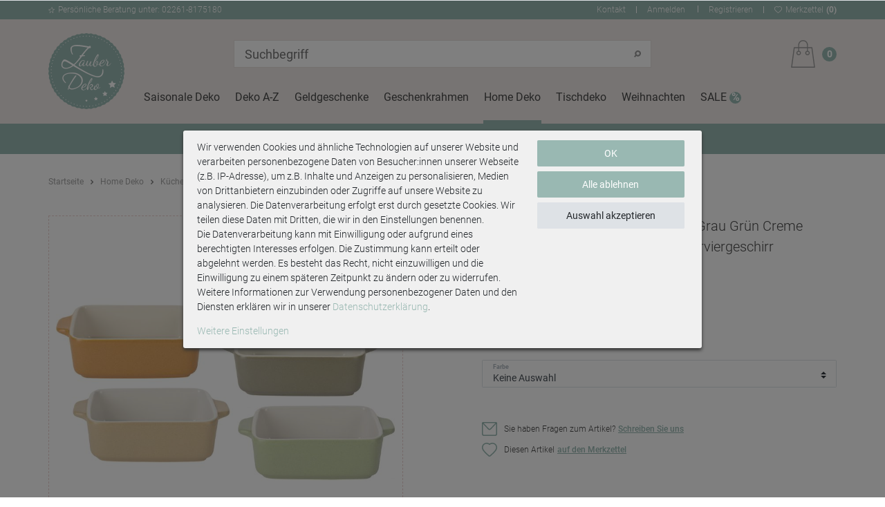

--- FILE ---
content_type: text/html; charset=UTF-8
request_url: https://www.zauberdeko.de/ofenschale-keramik-310ml-orange-grau-gruen-creme-12-5x9cm-kueche-deko-back-und-serviergeschirr_7936_11091
body_size: 115851
content:






    

    


    







    
<!DOCTYPE html>

<html lang="de" data-framework="vue" prefix="og: http://ogp.me/ns#" class="icons-loading">

<head>
                
                    

    <script type="text/javascript">
    (function() {
        var _availableConsents = {"necessary.consent":[true,[],null],"necessary.consentActiveStatus":[true,["consentActiveStatus","_transaction_ids","cr-freeze"],null],"necessary.externalId":[true,["externalID"],null],"necessary.session":[true,[],null],"necessary.csrf":[true,["XSRF-TOKEN"],null],"necessary.shopbooster_cookie":[true,["plenty_cache"],null],"tracking.googleanalytics":[true,["\/^_gat_UA-\/","\/^_ga_\/","_ga","_gid","_gat","AMP_TOKEN","__utma","__utmt","__utmb","__utmc","__utmz","__utmv","__utmx","__utmxx","_gaexp","_opt_awcid","_opt_awmid","_opt_awgid","_opt_awkid","_opt_utmc"],true],"tracking.googleads":[true,["_gcl_au","IDE","1P_JAR","AID","ANID","CONSENT","DSID","DV","NID","APISID","HSID","SAPISID","SID","SIDCC","SSID","test_cookie"],true],"tracking.tagmanager":[true,["no-cookies"],true],"media.googleMaps":[null,[],null],"media.reCaptcha":[false,[],false],"paypal.paypal-cookies":[false,["X-PP-SILOVER","X-PP-L7","tsrc","paypalplus_session_v2"],true],"convenience.languageDetection":[null,[],null]};
        var _allowedCookies = ["plenty_cache","\/^_gat_UA-\/","\/^_ga_\/","_ga","_gid","_gat","AMP_TOKEN","__utma","__utmt","__utmb","__utmc","__utmz","__utmv","__utmx","__utmxx","_gaexp","_opt_awcid","_opt_awmid","_opt_awgid","_opt_awkid","_opt_utmc","_gcl_au","IDE","1P_JAR","AID","ANID","CONSENT","DSID","DV","NID","APISID","HSID","SAPISID","SID","SIDCC","SSID","test_cookie","no-cookies","consentActiveStatus","_transaction_ids","cr-freeze","externalID","XSRF-TOKEN","plenty-shop-cookie","PluginSetPreview","SID_PLENTY_ADMIN_9270","PreviewCookie"] || [];

        window.ConsentManager = (function() {
            var _consents = (function() {
                var _rawCookie = document.cookie.split(";").filter(function (cookie) {
                    return cookie.trim().indexOf("plenty-shop-cookie=") === 0;
                })[0];

                if (!!_rawCookie) {
                    try {
                        _rawCookie = decodeURIComponent(_rawCookie);
                    } catch (e) {
                        document.cookie = "plenty-shop-cookie= ; expires = Thu, 01 Jan 1970 00:00:00 GMT"
                        return null;
                    }

                    try {
                        return JSON.parse(
                            _rawCookie.trim().substr("plenty-shop-cookie=".length)
                        );
                    } catch (e) {
                        return null;
                    }
                }
                return null;
            })();

            Object.keys(_consents || {}).forEach(function(group) {
                if(typeof _consents[group] === 'object' && _consents[group] !== null)
                {
                    Object.keys(_consents[group] || {}).forEach(function(key) {
                        var groupKey = group + "." + key;
                        if(_consents[group][key] && _availableConsents[groupKey] && _availableConsents[groupKey][1].length) {
                            Array.prototype.push.apply(_allowedCookies, _availableConsents[groupKey][1]);
                        }
                    });
                }
            });

            if(!_consents) {
                Object.keys(_availableConsents || {})
                    .forEach(function(groupKey) {
                        if(_availableConsents[groupKey] && ( _availableConsents[groupKey][0] || _availableConsents[groupKey][2] )) {
                            Array.prototype.push.apply(_allowedCookies, _availableConsents[groupKey][1]);
                        }
                    });
            }

            var _setResponse = function(key, response) {
                _consents = _consents || {};
                if(typeof key === "object" && typeof response === "undefined") {
                    _consents = key;
                    document.dispatchEvent(new CustomEvent("consent-change", {
                        detail: {key: null, value: null, data: key}
                    }));
                    _enableScriptsOnConsent();
                } else {
                    var groupKey = key.split(".")[0];
                    var consentKey = key.split(".")[1];
                    _consents[groupKey] = _consents[groupKey] || {};
                    if(consentKey === "*") {
                        Object.keys(_availableConsents).forEach(function(aKey) {
                            if(aKey.split(".")[0] === groupKey) {
                                _consents[groupKey][aKey.split(".")[1]] = response;
                            }
                        });
                    } else {
                        _consents[groupKey][consentKey] = response;
                    }
                    document.dispatchEvent(new CustomEvent("consent-change", {
                        detail: {key: key, value: response, data: _consents}
                    }));
                    _enableScriptsOnConsent();
                }
                if(!_consents.hasOwnProperty('_id')) {
                    _consents['_id'] = "3fd8a964ff8bc738854040df1218f5fb53bc82f7";
                }

                Object.keys(_availableConsents).forEach(function(key) {
                    if((_availableConsents[key][1] || []).length > 0) {
                        if(_isConsented(key)) {
                            _availableConsents[key][1].forEach(function(cookie) {
                                if(_allowedCookies.indexOf(cookie) < 0) _allowedCookies.push(cookie);
                            });
                        } else {
                            _allowedCookies = _allowedCookies.filter(function(cookie) {
                                return _availableConsents[key][1].indexOf(cookie) < 0;
                            });
                        }
                    }
                });

                document.cookie = "plenty-shop-cookie=" + JSON.stringify(_consents) + "; path=/; expires=" + _expireDate() + "; secure";
            };
            var _hasResponse = function() {
                return _consents !== null;
            };

            var _expireDate = function() {
                var expireSeconds = 0;
                                    expireSeconds = 8640000;
                                const date = new Date();
                date.setSeconds(date.getSeconds() + expireSeconds);
                const offset = date.getTimezoneOffset() / 60;
                date.setHours(date.getHours() - offset)
                return date.toUTCString();
            }
            var _isConsented = function(key) {
                var groupKey = key.split(".")[0];
                var consentKey = key.split(".")[1];

                if (consentKey === "*") {
                    return Object.keys(_availableConsents).some(function (aKey) {
                        var aGroupKey = aKey.split(".")[0];
                        return aGroupKey === groupKey && _isConsented(aKey);
                    });
                } else {
                    if(!_hasResponse()) {
                        return _availableConsents[key][0] || _availableConsents[key][2];
                    }

                    if(_consents.hasOwnProperty(groupKey) && _consents[groupKey].hasOwnProperty(consentKey))
                    {
                        return !!_consents[groupKey][consentKey];
                    }
                    else {
                        if(!!_availableConsents[key])
                        {
                            return _availableConsents[key][0];
                        }

                        console.warn("Cookie has been blocked due to not being registered: " + key);
                        return false;
                    }
                }
            };
            var _getConsents = function() {
                var _result = {};
                Object.keys(_availableConsents).forEach(function(key) {
                    var groupKey = key.split(".")[0];
                    var consentKey = key.split(".")[1];
                    _result[groupKey] = _result[groupKey] || {};
                    if(consentKey !== "*") {
                        _result[groupKey][consentKey] = _isConsented(key);
                    }
                });
                return _result;
            };
            var _isNecessary = function(key) {
                return _availableConsents.hasOwnProperty(key) && _availableConsents[key][0];
            };
            var _enableScriptsOnConsent = function() {
                var elementsToEnable = document.querySelectorAll("script[data-cookie-consent]");
                Array.prototype.slice.call(elementsToEnable).forEach(function(el) {
                    if(el.dataset && el.dataset.cookieConsent && el.type !== "application/javascript") {
                        var newScript = document.createElement("script");
                        if(el.src) {
                            newScript.src = el.src;
                        } else {
                            newScript.textContent = el.textContent;
                        }
                        el.parentNode.replaceChild(newScript, el);
                    }
                });
            };
            window.addEventListener("load", _enableScriptsOnConsent);
            
            return {
                setResponse: _setResponse,
                hasResponse: _hasResponse,
                isConsented: _isConsented,
                getConsents: _getConsents,
                isNecessary: _isNecessary
            };
        })();
    })();
</script>


    
<meta charset="utf-8">
<meta http-equiv="X-UA-Compatible" content="IE=edge">
<meta name="viewport" content="width=device-width, initial-scale=1, maximum-scale=1">
<meta name="format-detection" content="telephone=no"/>

<link rel="icon" type="image/x-icon" href="/tpl/favicon_0.ico">


            <link rel="canonical" href="https://www.zauberdeko.de/ofenschale-keramik-310ml-orange-grau-gruen-creme-12-5x9cm-kueche-deko-back-und-serviergeschirr_7936_11091">
    
                        <link rel="alternate" hreflang="x-default" href="https://www.zauberdeko.de/ofenschale-keramik-310ml-orange-grau-gruen-creme-12-5x9cm-kueche-deko-back-und-serviergeschirr_7936_11091"/>
                    <link rel="alternate" hreflang="de" href="https://www.zauberdeko.de/ofenschale-keramik-310ml-orange-grau-gruen-creme-12-5x9cm-kueche-deko-back-und-serviergeschirr_7936_11091"/>
            
                    



<style>
    @font-face {
        font-family: 'Dancing Script';
        font-style: normal;
        font-weight: 400;
        src: local(''),url('https://cdn02.plentymarkets.com/rqnclu25rfs6/frontend/fonts/dancing-script-v13-latin-regular.woff2') format('woff2'),url('https://cdn02.plentymarkets.com/rqnclu25rfs6/frontend/fonts/dancing-script-v13-latin-regular.woff') format('woff');
        font-display: swap;
    }
    @font-face {
        font-family: Roboto;
        font-style: normal;
        font-weight: 300;
        src: local('Roboto Light'),local('Roboto-Light'),url('https://cdn02.plentymarkets.com/rqnclu25rfs6/frontend/fonts/roboto-v20-latin-300.woff2') format('woff2'),url('https://cdn02.plentymarkets.com/rqnclu25rfs6/frontend/fonts/roboto-v20-latin-300.woff') format('woff');
        font-display: swap;
    }
    @font-face {
        font-family: Roboto;
        font-style: normal;
        font-weight: 400;
        src: local('Roboto'),local('Roboto-Regular'),url('https://cdn02.plentymarkets.com/rqnclu25rfs6/frontend/fonts/roboto-v20-latin-regular.woff2') format('woff2'),url('https://cdn02.plentymarkets.com/rqnclu25rfs6/frontend/fonts/roboto-v20-latin-regular.woff') format('woff');
        font-display: swap;
    }
    @font-face {
        font-family: Roboto;
        font-style: normal;
        font-weight: 500;
        src: local('Roboto Medium'),local('Roboto-Medium'),url('https://cdn02.plentymarkets.com/rqnclu25rfs6/frontend/fonts/roboto-v20-latin-500.woff2') format('woff2'),url('https://cdn02.plentymarkets.com/rqnclu25rfs6/frontend/fonts/roboto-v20-latin-500.woff') format('woff');
        font-display: swap;
    }
    @font-face {
        font-family: Roboto;
        font-style: normal;
        font-weight: 700;
        src: local('Roboto Bold'),local('Roboto-Bold'),url('https://cdn02.plentymarkets.com/rqnclu25rfs6/frontend/fonts/roboto-v20-latin-700.woff2') format('woff2'),url('https://cdn02.plentymarkets.com/rqnclu25rfs6/frontend/fonts/roboto-v20-latin-700.woff') format('woff');
        font-display: swap;
    }
</style>

<link rel="preload" href="https://cdn02.plentymarkets.com/rqnclu25rfs6/plugin/4/ceres/css/ceres-icons.css" as="style" onload="this.onload=null;this.rel='stylesheet';">
<noscript><link rel="stylesheet" href="https://cdn02.plentymarkets.com/rqnclu25rfs6/plugin/4/ceres/css/ceres-icons.css"></noscript>


    <link rel="stylesheet" href="https://cdn02.plentymarkets.com/rqnclu25rfs6/plugin/4/ceres/css/ceres-base.css?v=43e210ad9021e3ce610926b8e25d63bd45dbe065" media="none" onload="if(media!='all')media='all'">


<noscript>
    <link rel="stylesheet" href="https://cdn02.plentymarkets.com/rqnclu25rfs6/plugin/4/zauberdekopdt/css/main.min.css?v=43e210ad9021e3ce610926b8e25d63bd45dbe065" media="all">
    <link rel="stylesheet" href="https://cdn02.plentymarkets.com/rqnclu25rfs6/plugin/4/ceres/css/ceres-base.css?v=43e210ad9021e3ce610926b8e25d63bd45dbe065" media="all">
</noscript>

<!-- Extend the existing style with a template -->
            





<style>.cookie-bar{position:fixed;z-index:100001;top:0;right:0;bottom:0;left:0;padding:0 10px;background: url('[data-uri]')!important;word-break:normal!important;font-size:14px}.cookie-bar.out{position:relative;top:auto;left:0;background:0 0!important}.cookie-bar>div.container-max{background:#f0f0f0;box-shadow:0 3px 5px #333;position:relative;max-width:750px;top:40%;margin-top:-100px;border-radius:3px}.cookie-bar span.custom-control.d-md-inline-block{display:none!important}.cookie-bar .cookie-bar-toggle{position:fixed;bottom:0;z-index:10002}.cookie-bar .pt-3.pt-md-0 button[data-cb=save]{display:none}.cookie-bar .pt-3.pt-md-0 .btn-appearance{position:relative;text-indent:-999em;background:#99b8b2}.cookie-bar .pt-3.pt-md-0 .btn-appearance::before{position:absolute;top:8px;right:0;bottom:0;left:0;text-indent:0;content:'OK'}</style>

                            





<style>.cookie-bar{position:fixed;z-index:100001;top:0;right:0;bottom:0;left:0;padding:0 10px;background: url('[data-uri]')!important;word-break:normal!important;font-size:14px}.cookie-bar.out{position:relative;top:auto;left:0;background:0 0!important}.cookie-bar>div.container-max{background:#f0f0f0;box-shadow:0 3px 5px #333;position:relative;max-width:750px;top:40%;margin-top:-100px;border-radius:3px}.cookie-bar span.custom-control.d-md-inline-block{display:none!important}.cookie-bar .cookie-bar-toggle{position:fixed;bottom:0;z-index:10002}.cookie-bar .pt-3.pt-md-0 button[data-cb=save]{display:none}.cookie-bar .pt-3.pt-md-0 .btn-appearance{position:relative;text-indent:-999em;background:#99b8b2}.cookie-bar .pt-3.pt-md-0 .btn-appearance::before{position:absolute;top:8px;right:0;bottom:0;left:0;text-indent:0;content:'OK'}</style>

                    


<script>

    
    function setCookie(name,value,days) {
        var expires = "";
        if (days) {
            var date = new Date();
            date.setTime(date.getTime() + (days*24*60*60*1000));
            expires = "; expires=" + date.toUTCString();
        }
        document.cookie = name + "=" + (value || "")  + expires + "; path=/";
    }
    function getCookie(name) {
        var nameEQ = name + "=";
        var ca = document.cookie.split(';');
        for (var i = 0; i < ca.length; i++) {
            var c = ca[i];
            while (c.charAt(0) == ' ') c = c.substring(1, c.length);
            if (c.indexOf(nameEQ) == 0) return c.substring(nameEQ.length, c.length);
        }
        return null;
    }

    if (getCookie("externalID") == null) {
        setCookie("externalID",  '697b4ac180028' + Math.random(), 100);
    }

    let consentActiveStatus = [{"googleanalytics":"false","googleads":"false","facebookpixel":"false","bingads":"false","pinterest":"false","adcell":"false","econda":"false","channelpilot":"false","sendinblue":"false","hotjar":"false","moebelde":"false","intelligentreach":"false","clarity":"false","awin":"false","belboon":"false"}];
    setCookie("consentActiveStatus",JSON.stringify(consentActiveStatus),100);

    function normalizeString(a) {
        return a.replace(/[^\w\s]/gi, '');
    }

    function convertAttributesToText(attributes){
        var variantText = '';

        if(attributes.length){
            for(let i = 0; i < attributes.length ; i++){
                variantText+= attributes[i]["value"]["names"]["name"];
                if(i !== (attributes.length-1)){
                    variantText+= ", ";
                }
            }
        }
        return variantText;
    }

    function sendProductListClick(position, products) {
        var payload = {

            'ecommerce': {
                'currencyCode': '',
                'click': {
                    'actionField': {'list': ''},
                    'products': new Array(products[position])
                }
            },
            'ga4Event': 'select_item',
            'nonInteractionHit': false,
            'event': 'ecommerceEvent',
            'eventCategory': 'E-Commerce',
            'eventAction': 'Produktklick',
            'eventLabel': '',
            'eventValue': undefined
        };
        dataLayer.push(payload);    }

    function capiCall(payload){
                var xhr = new XMLHttpRequest();
        xhr.open("POST", "/rest/gtm/capi", true);
        xhr.setRequestHeader('Content-Type', 'application/json');
        xhr.send(JSON.stringify(payload));
            }

    window.dataLayer = window.dataLayer || [];

        function gtag() { window.dataLayer.push(arguments); }

    let plentyShopCookie = getCookie("plenty-shop-cookie");
        let ad_storage = 'denied';
    let ad_user_data =  'denied';
    let ad_personalization =  'denied';
        let analytics_storage =  'denied';

    plentyShopCookie = (typeof plentyShopCookie === "undefined") ? '' : JSON.parse(decodeURIComponent(plentyShopCookie));
    
    if(plentyShopCookie){
                ad_storage=  plentyShopCookie.tracking.googleads ? 'granted' : 'denied';
        ad_user_data=  plentyShopCookie.tracking.googleads ? 'granted' : 'denied';
        ad_personalization=  plentyShopCookie.tracking.googleads ? 'granted' : 'denied';
                         analytics_storage=  plentyShopCookie.tracking.googleanalytics ? 'granted' : 'denied';            }

    gtag('consent', 'default', {
        ad_storage:  ad_storage,
        ad_user_data: ad_user_data,
        ad_personalization: ad_personalization,
        analytics_storage: analytics_storage
    });
    
    document.addEventListener("consent-change", function (e){

        
        var consentIntervall = setInterval(function(){

                        gtag('consent', 'update', {
                ad_storage:   e.detail.data.tracking.googleads ? 'granted' : 'denied',
                ad_user_data: e.detail.data.tracking.googleads ? 'granted' : 'denied',
                ad_personalization: e.detail.data.tracking.googleads ? 'granted' : 'denied',
                analytics_storage: e.detail.data.tracking.googleanalytics ? 'granted' : 'denied'            });
            
            var payload = {
                'event': 'consentChanged'
            };
            dataLayer.push(payload);
            clearInterval(consentIntervall);
        }, 200);

    });
</script>


            



    <style>
                    body .hide{display:none}.font-normal{font-weight:400}.font-bold{font-weight:600}.font-medium{font-weight:500}.font-special{font-family:Dancing Script,cursive}.img-fluid{max-width:100%}.mrga{margin:0!important}.icon-amazon{background-position:0 0;height:20px;width:138px}.icon-paypal{background-position:0 -23px;height:20px;width:76px}.icon-vorkasse{background-position:0 -46px;height:17px;width:71px}.slogan{margin-bottom:30px;margin-top:-30px}.category-home .slogan{margin-bottom:0;margin-top:0}.slogan.d{display:none}.slogan .sm-txt{display:inline-block}.ticker{font-size:14px;height:auto;text-align:center}.ticker .txt{display:inline-block;padding-bottom:10px;padding-top:10px}.ticker .fx-container{padding-left:30px;padding-right:30px}.ticker li{display:none;padding-bottom:10px;padding-top:10px}.ticker li:first-child{display:block}.ticker a{text-decoration:underline}.ticker a:hover{text-decoration:none}.meta-nav{background-color:#99b8b2;color:#fff;font-size:10px;padding:5px 0}.meta-nav svg{fill:#fff}.meta-nav a{color:#fff}.meta-nav a:hover{color:#494949}.meta-nav .info{-webkit-box-pack:center;-ms-flex-pack:center;-webkit-box-align:center;-ms-flex-align:center;align-items:center;display:-webkit-box;display:-ms-flexbox;display:flex;justify-content:center}.meta-nav .info svg{margin-right:5px}.meta-nav .info li{-webkit-box-align:center;-ms-flex-align:center;align-items:center;display:-webkit-box;display:-ms-flexbox;display:flex}.meta-nav .links{display:none}.meta-nav .login:before,.meta-nav .register:before,.meta-nav .wl:before{background-color:#fff;content:"";display:inline-block;height:10px;margin-left:15px;margin-right:15px;pointer-events:none;width:1px}.meta-nav .login,.meta-nav .wl{-webkit-box-align:center;-ms-flex-align:center;align-items:center}.meta-nav .login,.meta-nav .wl,.meta-nav .wl>span{display:-webkit-box;display:-ms-flexbox;display:flex}.meta-nav .wl svg{margin-right:5px}.meta-nav .wl .txt{padding-right:4px}.meta-nav .wl .count{font-weight:700}.main-header{background-color:#eee9e6;margin-bottom:30px;padding-bottom:11px;padding-top:11px}.category-basket .main-header,.page-checkout .main-header{position:relative}.page-home-category .main-header{margin-bottom:0}.main-header .fx-container{-webkit-box-align:center;-ms-flex-align:center;align-items:center;display:-webkit-box;display:-ms-flexbox;display:flex;-ms-flex-wrap:wrap;flex-wrap:wrap}.main-header .logo{margin-left:auto;margin-right:auto;max-width:120px;width:35%}.main-header .logo img{width:100%}.main-header .logo .blue{display:none}.main-header .search{-ms-flex-preferred-size:100%;-webkit-box-flex:2;-ms-flex-positive:2;-webkit-box-ordinal-group:2;-ms-flex-order:1;border-top:1px solid #fff;display:none;flex-basis:100%;flex-grow:2;margin-left:-15px;margin-right:-15px;margin-top:10px;order:1;padding-top:10px}.main-header .search-box-shadow-frame{-webkit-box-flex:100;-webkit-box-shadow:none;box-shadow:none;display:-webkit-box;display:-ms-flexbox;display:flex;-ms-flex:100;flex:100;padding-left:15px;padding-right:15px}.main-header .search-input{-webkit-box-flex:2;-ms-flex-positive:2;-webkit-appearance:none;-moz-appearance:none;appearance:none;border:1px solid #e6e0dc;border-radius:0;border-right:0;flex-grow:2;height:40px;margin:0;padding:0 0 0 15px}.main-header .search-button,.main-header .search-submit{-webkit-box-pack:center;-ms-flex-pack:center;-webkit-box-align:center;-ms-flex-align:center;fill:#999;align-items:center;-webkit-appearance:none;-moz-appearance:none;appearance:none;background-color:#fff;border:0;display:-webkit-box;display:-ms-flexbox;display:flex;height:40px;justify-content:center;padding:0;width:40px}.main-header .search-submit{border:1px solid #e6e0dc;border-left:0}.main-header item-search{display:-webkit-box;display:-ms-flexbox;display:flex;width:100%}.main-header .toggle-basket{-webkit-box-align:center;-ms-flex-align:center;align-items:center;display:-webkit-box;display:-ms-flexbox;display:flex}.main-header .toggle-basket svg{overflow:hidden}.main-header .toggle-basket .amount{-webkit-box-pack:center;-ms-flex-pack:center;-webkit-box-align:center;-ms-flex-align:center;align-items:center;background-color:#99b8b2;border-radius:50%;color:#fff;display:-webkit-box;display:-ms-flexbox;display:flex;font-size:14px;font-weight:700;height:21px;justify-content:center;line-height:21px;margin-left:10px;width:21px}.main-header .navlist{display:none}.main-header.stuck{position:sticky;top:0;z-index:20}.main-header.stuck .fx-container{-webkit-box-align:center;-ms-flex-align:center;align-items:center}.main-header.stuck a{color:#9b9b9b}.main-header.stuck .search{display:none}.main-header.stuck .toggle-basket{padding-top:0}.main-header.stuck .toggle-basket svg{height:30px;width:25px}.main-header.stuck .logo .trans{display:block!important}.main-header.stuck .logo .blue{display:none!important}.main-header.stuck .navlist{-ms-flex-preferred-size:inherit;flex-basis:inherit;margin-top:0}#srch{display:none}.stuck #srch{fill:#9b9b9b;cursor:pointer;display:-webkit-box;display:-ms-flexbox;display:flex;padding-right:10px}.stuck #srch:hover{fill:#99b8b2}.nav-top{display:none}.dropdown-container{border:2px solid #99b8b2;border-radius:3px;filter:alpha(opacity=0);left:1px;list-style:none;margin-top:2px;min-width:200px;opacity:0;padding:0;position:absolute;visibility:hidden}.hamburger{-ms-flex-item-align:center;-ms-grid-row-align:center;align-self:center;margin-right:10px}.c-hamburger,.hamburger{display:-webkit-box;display:-ms-flexbox;display:flex;width:24px}.c-hamburger{-webkit-appearance:none;-moz-appearance:none;appearance:none;-webkit-box-shadow:none;box-shadow:none;cursor:pointer;font-size:0;height:21px;margin:0;overflow:hidden;padding:0;position:relative;text-indent:-9999px}.c-hamburger:focus{outline:none}.c-hamburger span{background:#9b9b9b;display:block;height:1px;left:0;position:absolute;right:7px;top:10px}.c-hamburger span:after,.c-hamburger span:before{background-color:#9b9b9b;content:"";display:block;height:1px;left:0;position:absolute}.c-hamburger span:before{right:0;top:-9px;width:24px}.c-hamburger span:after{bottom:-9px;width:12px}.c-hamburger--htx span:after,.c-hamburger--htx span:before{-webkit-transition-delay:.3s,0s;transition-delay:.3s,0s;-webkit-transition-duration:.3s,.3s;transition-duration:.3s,.3s}.c-hamburger--htx span:before{-webkit-transition-property:top,width,-webkit-transform;transition-property:top,width,-webkit-transform;transition-property:top,transform,width;transition-property:top,transform,width,-webkit-transform}.c-hamburger--htx span:after{-webkit-transition-property:bottom,width,-webkit-transform;transition-property:bottom,width,-webkit-transform;transition-property:bottom,transform,width;transition-property:bottom,transform,width,-webkit-transform}.c-hamburger--htx.is-active span{background:none}.c-hamburger--htx.is-active span:before{top:0;-webkit-transform:rotate(45deg);transform:rotate(45deg);width:100%}.c-hamburger--htx.is-active span:after{bottom:0;-webkit-transform:rotate(-45deg);transform:rotate(-45deg);width:100%}.c-hamburger--htx.is-active span:after,.c-hamburger--htx.is-active span:before{-webkit-transition-delay:0s,.3s;transition-delay:0s,.3s}.autocomplete-suggestionsx{-webkit-overflow-scrolling:touch;background:#fff;-webkit-box-shadow:none;box-shadow:none;height:310px;left:0;margin-left:auto;margin-right:auto;max-height:310px;max-width:1600px;overflow-y:scroll;position:absolute;right:0;top:calc(100% + 15px);-webkit-transition:all .6s;transition:all .6s;width:100%;z-index:2}.no-results .autocomplete-suggestionsx{height:0}.no-focus .autocomplete-suggestionsx{height:0;-webkit-transition:all .6s;transition:all .6s}.autocomplete-suggestionsx a{padding-left:0!important}.autocomplete-suggestionsx a:hover{background:none;opacity:.7}.autocomplete-suggestionsx .small{font-size:10px}.autocomplete-suggestionsx .cats,.autocomplete-suggestionsx .its,.autocomplete-suggestionsx .sgg{padding-left:15px;padding-right:15px}.autocomplete-suggestionsx .cats .mb-0,.autocomplete-suggestionsx .sgg .mb-0{margin-left:0}.autocomplete-suggestionsx .text-appearance{color:#99b8b2}.autocomplete-suggestionsx .text-muted{margin-left:0!important;padding-left:0!important}.autocomplete-suggestionsx .hl{font-weight:700;margin-bottom:10px;margin-left:0;padding-left:0;padding-top:20px}.autocomplete-suggestionsx .count{height:30px;width:30px}.autocomplete-suggestionsx .count span{-webkit-box-pack:center;-ms-flex-pack:center;background-color:#ead3d0;border-radius:50%;color:#fff;font-size:11px;font-weight:700;height:30px;justify-content:center;min-width:auto;padding:0;width:30px}.autocomplete-suggestionsx .autocomplete-suggestion,.autocomplete-suggestionsx .count span{-webkit-box-align:center;-ms-flex-align:center;align-items:center;display:-webkit-box;display:-ms-flexbox;display:flex}.autocomplete-suggestionsx .autocomplete-suggestion{border-bottom:1px solid #ededed;padding-bottom:10px;padding-top:10px;text-align:left}.autocomplete-suggestionsx .autocomplete-suggestion.autocomplete-selected,.autocomplete-suggestionsx .autocomplete-suggestion:hover{color:#99b8b2;cursor:pointer}.autocomplete-suggestionsx .image{-webkit-box-pack:center;-ms-flex-pack:center;-webkit-box-align:center;-ms-flex-align:center;align-items:center;display:-webkit-box;display:-ms-flexbox;display:flex;height:50px;justify-content:center;margin:0!important;min-width:50px;width:50px}.autocomplete-suggestionsx .image img{height:100%;-o-object-fit:contain;object-fit:contain;width:100%}.autocomplete-suggestionsx p{-webkit-box-flex:2;-ms-flex-positive:2;flex-grow:2;font-size:14px;margin-left:20px;padding-right:20px}a{color:#494949;text-decoration:none}a:hover{color:#99b8b2}p{margin-bottom:1rem;margin-top:0}.input-unit label{text-transform:none}svg{vertical-align:inherit}img::-moz-selection{color:transparent}img::selection{color:transparent}*,:after,:before{-webkit-box-sizing:border-box;box-sizing:border-box}.parallax-img-container *,.parallax-img-container :after,.parallax-img-container :before{-webkit-box-sizing:inherit;box-sizing:inherit}.widget-caption.bg-appearance{background:none!important;color:#494949!important;font-family:Dancing Script,cursive;font-size:24px;margin-bottom:1em!important;padding:0;text-align:center}.widget-caption.bg-appearance p{-webkit-box-pack:center;-ms-flex-pack:center;-webkit-box-align:center;-ms-flex-align:center;align-items:center;display:-webkit-box;display:-ms-flexbox;display:flex;justify-content:center;text-transform:none}.widget-caption.bg-appearance p:after,.widget-caption.bg-appearance p:before{-webkit-box-flex:2;-ms-flex-positive:2;background:100% no-repeat url("data:image/svg+xml;charset=utf-8,%3Csvg xmlns='http://www.w3.org/2000/svg' width='142.241' height='8.422'%3E%3Cpath d='M51.66.158c27.887-.546 58.993 3.784 68.847 4.476 16.354 1.149 21.734-4.635 21.734-4.635-1.625 2.639-4.936 6.2-16.085 6.588s-49.955-4.276-74.88-5.124S.001 8.422.001 8.422A199.983 199.983 0 0 1 51.661.158Z' fill='%23ead3d0'/%3E%3C/svg%3E");background-size:contain;content:"";display:inline-block;flex-grow:2;font-size:10px;height:1em}.widget-caption.bg-appearance p:after{margin-left:10px;-webkit-transform:scaleX(-1);transform:scaleX(-1)}.widget-caption.bg-appearance p:before{margin-right:10px}.basket-item-container a,.breadcrumb a{color:#494949;text-decoration:none}.no-touch .basket-item-container a:hover,.no-touch .breadcrumb a:hover{color:#666}html{font-size:14px}body{background-color:#fff;color:#494949;font-display:swap;font-family:Roboto,sans-serif;font-weight:300;line-height:1.5;margin:0;overflow-x:inherit;padding:0}body .wrapper-main{overflow:inherit}body>#vue-app{background-color:#fff;overflow-x:inherit}body>#vue-app.open-right{overflow:visible}.btn{line-height:22px}.btn:hover{-webkit-transition:all .3s ease;transition:all .3s ease}.btn-primary{-webkit-box-pack:center;-ms-flex-pack:center;-webkit-box-align:center;-ms-flex-align:center;align-items:center;background-color:#ead3d0;border-color:#ead3d0;border-radius:0;display:-webkit-box;display:-ms-flexbox;display:flex;justify-content:center}.btn-primary:hover{background-color:#99b8b2;border-color:#99b8b2;opacity:1;-webkit-transition:all .3s ease;transition:all .3s ease}.btn-primary i{-webkit-box-ordinal-group:2;-ms-flex-order:1;margin-left:5px;order:1}.btn-outline-primary{border-color:#494949;color:#494949}.btn-outline-primary:hover{background-color:#494949;border-color:#494949}h1{font-size:2rem;margin-top:0}h2{font-size:1.8rem;margin:0}h1,h2{color:#494949;font-family:Roboto,sans-serif;font-weight:700;line-height:inherit;margin-bottom:.5em}ul{list-style:none;margin-bottom:0;padding-left:0}.wrapper-main #page-body,ul{margin-top:0}.modal{display:none;font-size:16px}.modal .form-control{font-size:14px;height:40px}.modal .form-check-label{font-size:12px;padding-left:5px;position:relative;top:-2px}.container-max{margin:0 auto;max-width:1180px}.popper{visibility:hidden}.footer-container{display:none}body .dropdown-menu{min-width:auto;padding:0}body .dropdown-menu a{-webkit-box-align:center;-ms-flex-align:center;align-items:center;border:0;color:#494949;display:-webkit-box;display:-ms-flexbox;display:flex;font-size:12px;text-decoration:none!important}body .dropdown-menu a .fa{font-size:14px;margin-right:5px}body .dropdown-menu a:hover{color:#99b8b2}body .alert{font-size:14px;font-weight:700;-webkit-transition:.3s;transition:.3s}body .alert .close{padding:0}body .alert .close,body .alert .close span{-webkit-box-pack:center;-ms-flex-pack:center;-webkit-box-align:center;-ms-flex-align:center;align-items:center;display:-webkit-box;display:-ms-flexbox;display:flex;justify-content:center}body .alert .close span{height:40px;width:40px}.infobox{background-color:#99b8b2;padding:10px;text-align:center}.infobox,.infobox a{color:#fff}#contact-modal-wrapper{font-size:18px;text-align:center}#contact-modal-wrapper a{background-color:#99b8b2;color:#fff;display:block;margin-top:10px;padding:10px 5px;text-align:center}#contact-modal-wrapper p{margin-bottom:50px}#contact-modal-wrapper p:last-child{margin-bottom:0}#simple-registration-modal-wrapper #OffAmazonPaymentsWidgets2{bottom:-7px;margin-right:10px;position:relative}body .cookie-bar{z-index:1}body .cookie-bar__wrapper{background-color:#494949;font-size:12px;line-height:16px;max-width:100%!important;padding-bottom:15px;padding-top:15px;width:100%}.cookie-bar__btn{background-color:#99b8b2;font-size:14px;line-height:18px}.cookie-bar__btn:hover{color:#99b8b2}body .cookie-bar__message{margin-bottom:20px;margin-right:0}#vue-app.open-right{z-index:1}#overlay.preview-overlay{background-color:#666;border:0;border-radius:0;border-top:1px solid #fff;bottom:0;-webkit-box-shadow:none;box-shadow:none;color:#fff;left:0;padding:30px 0 20px;position:relative;z-index:inherit}#overlay.preview-overlay .inner-wrapper{margin:0 auto}.basket-preview .cmp-totals>.h3,.basket-preview .totals>hr{display:none}.basket-preview dd{margin-bottom:0}.outer-row{margin-left:-7.5px;margin-right:-7.5px}body .container-max,body .fx-container{margin-left:auto;margin-right:auto;max-width:1180px;padding-left:15px;padding-right:15px}.container-max.full,.fx-container.full{max-width:100%;width:100%}body .fx-row,body .row{margin-left:-7.5px;margin-right:-7.5px}.fx-row{-webkit-box-orient:horizontal;-webkit-box-direction:normal;-webkit-box-flex:0;-webkit-box-sizing:border-box;box-sizing:border-box;display:-webkit-box;display:-ms-flexbox;display:flex;-ms-flex:0 1 auto;flex:0 1 auto;-ms-flex-direction:row;flex-direction:row;-ms-flex-wrap:wrap;flex-wrap:wrap}.col-xs-12{width:100%}.d-none{display:none}.col{-webkit-box-flex:1;-ms-flex-positive:1;flex-grow:1}body div[class^=col-]{padding-left:7.5px;padding-right:7.5px}.bcrumb{display:none}.bcrumb a{-webkit-box-align:center;-ms-flex-align:center;align-items:center;display:-webkit-box;display:-ms-flexbox;display:flex;font-weight:400}.bcrumb a:after{background:50% no-repeat transparent url("data:image/svg+xml;charset=utf-8,%3Csvg xmlns='http://www.w3.org/2000/svg' width='4' height='7'%3E%3Cpath d='m.943 7-.94-.987L2.397 3.5.003.987.943 0l2.865 3.006a.714.714 0 0 1 .2.494.714.714 0 0 1-.2.494Z'/%3E%3C/svg%3E");content:"";display:inline-block;height:7px;margin:1px 10px 0;width:4px}.bcrumb ul{-webkit-box-align:center;-ms-flex-align:center;align-items:center;color:#494949;display:-webkit-box;display:-ms-flexbox;display:flex}.bcrumb ul li:last-child a:after{display:none}.bcrumb ul li>span{font-weight:700}.slick-slider{-webkit-box-sizing:border-box;box-sizing:border-box;-ms-touch-action:pan-y;touch-action:pan-y;-webkit-user-select:none;-moz-user-select:none;-ms-user-select:none;user-select:none}.slick-list,.slick-slider{display:block;position:relative}.slick-list{margin:0;overflow:hidden;padding:0}.slick-list:focus{outline:none}.slick-list.dragging{cursor:hand}.slick-slider .slick-list,.slick-slider .slick-track{-webkit-transform:translateZ(0);transform:translateZ(0)}.slick-track{display:block;left:0;position:relative;top:0}.slick-track:after,.slick-track:before{content:"";display:table}.slick-track:after{clear:both}.slick-loading .slick-track{visibility:hidden}.slick-slide{display:none;float:left;min-height:1px}.slick-slide img{display:block}.slick-slide.slick-loading img{display:none}.slick-slide.dragging img{pointer-events:none}.slick-initialized .slick-slide{display:block}.slick-loading .slick-slide{visibility:hidden}.slick-vertical .slick-slide{border:1px solid transparent;display:block;height:auto}.slick-arrow.slick-hidden{display:none}.slick-dots{display:block;list-style:none;padding:0;text-align:center;width:100%}.slick-dots li{display:inline-block;margin:0 3px;padding:0;position:relative}.slick-dots li,.slick-dots li button{cursor:pointer;height:20px;width:20px}.slick-dots li button{border:0;color:transparent;display:block;font-size:0;line-height:0;outline:none;padding:5px}.top-area .free-ship:before{border-bottom:0;border-left-style:solid;border-right:0;border-top-style:solid;content:"";display:inline-block;position:relative;-webkit-transform:rotate(-135deg);transform:rotate(-135deg)}.slick-dots{-webkit-box-pack:center;-ms-flex-pack:center;-webkit-box-align:center;-ms-flex-align:center;align-items:center;bottom:-50px;display:-webkit-box;display:-ms-flexbox;display:flex;height:50px;justify-content:center;left:0;position:absolute;right:0}.slick-dots li{height:15px;margin-left:5px;margin-right:5px;pointer-events:all;width:15px}.ie .slick-dots li{width:8px!important}.slick-dots li button{background-color:#99b8b2;border:2px solid #fff;border-radius:50px;height:15px;padding:0;width:15px}.slick-dots .slick-active button{background-color:#fff;border:2px solid #99b8b2;height:15px;width:15px}.cross-box,category-item{height:auto;margin:0;width:100%}.cross-box a,category-item a{color:inherit;display:-webkit-box;display:-ms-flexbox;display:flex;padding-top:0}.cross-box a span,category-item a span{padding:0}.cross-box .inner,category-item .inner{-webkit-box-orient:vertical;-webkit-box-direction:normal;display:-webkit-box;display:-ms-flexbox;display:flex;-ms-flex-direction:column;flex-direction:column}.cross-box .title,category-item .title{display:block;margin-top:15px;overflow:hidden;width:100%}.cross-box .fa,category-item .fa{bottom:inherit;color:inherit;font-size:inherit;left:inherit;margin-right:0;position:inherit;right:inherit;text-align:inherit;top:inherit}.cross-box{-webkit-box-orient:horizontal;-webkit-box-direction:normal;-webkit-box-pack:start;-ms-flex-pack:start;display:-webkit-box;display:-ms-flexbox;display:flex;-ms-flex-direction:row;flex-direction:row;-ms-flex-wrap:wrap;flex-wrap:wrap;font-size:1.2em;justify-content:flex-start;width:100%}.page-home-category .cross-box{margin-left:-10px;margin-right:-10px;width:auto}.cross-box .not-available .bubble{display:none!important}.cross-box category-item,.cross-box li{margin-bottom:60px;padding-left:10px;padding-right:10px;width:50%}.cross-box a,.cross-box category-item,.cross-box li{display:-webkit-box;display:-ms-flexbox;display:flex}.cross-box a{-webkit-box-orient:vertical;-webkit-box-direction:normal;-webkit-box-flex:2;-ms-flex-positive:2;border:1px solid #fff;-ms-flex-direction:column;flex-direction:column;flex-grow:2;padding:0;width:100%}.cross-box .sale .prices,.no-touch .cross-box a:hover{color:#99b8b2}.cross-box .sale .prices del{color:#ccc;font-weight:400}.cross-box .inner{-webkit-box-orient:vertical;-webkit-box-direction:normal;-webkit-box-flex:2;-ms-flex-positive:2;-ms-flex-direction:column;flex-direction:column;flex-grow:2;text-align:center}.cross-box .img,.cross-box .inner{display:-webkit-box;display:-ms-flexbox;display:flex;width:100%}.cross-box .img{border:1px dashed #ead3d0;position:relative;-webkit-transition:.45s;transition:.45s}.cross-box .img .more{bottom:-9px;display:-webkit-box;display:-ms-flexbox;display:flex;font-size:12px;left:0;position:absolute;right:0}.cross-box .img .more,.cross-box .img .more span{-webkit-box-pack:center;-ms-flex-pack:center;-webkit-box-align:center;-ms-flex-align:center;align-items:center;justify-content:center}.cross-box .img .more span{background-color:#99b8b2;display:-webkit-inline-box;display:-ms-inline-flexbox;display:inline-flex;height:18px}.cross-box .img .more span:before{color:#fff;content:"Mehr Auswahl";display:inline-block;padding:0 5px}.cross-box .img .imgc{display:block;height:0;padding:0 0 100%!important;position:relative;width:100%}.cross-box .img img{bottom:5px;color:#fff;font-size:10px;height:calc(100% - 10px);left:5px;-o-object-fit:contain;object-fit:contain;position:absolute;right:5px;top:5px;width:calc(100% - 10px)}.cross-box .bubble{-webkit-box-pack:center;-ms-flex-pack:center;-webkit-box-align:center;-ms-flex-align:center;-webkit-font-feature-settings:"pnum";font-feature-settings:"pnum";align-items:center;background-color:#99b8b2;border-radius:50%;color:#fff;display:-webkit-box;display:-ms-flexbox;display:flex;font-family:Dancing Script,cursive;height:3.5rem;justify-content:center;left:-10px;position:absolute;top:-10px;width:3.5rem}.cross-box .bubble.sale{background-color:#ead3d0;font-family:Roboto,sans-serif;font-weight:700;height:35px;width:35px}.cross-box .bubble.sale i{bottom:0;left:0;position:relative;right:0;top:0}.cross-box .content{-webkit-box-orient:vertical;-webkit-box-direction:normal;-webkit-box-align:center;-ms-flex-align:center;-webkit-box-flex:2;-ms-flex-positive:2;align-items:center;display:-webkit-box;display:-ms-flexbox;display:flex;-ms-flex-direction:column;flex-direction:column;flex-grow:2;width:100%}.cross-box .title{font-size:14px;line-height:1.2;margin-bottom:0;padding-bottom:5px}.cross-box .prices{-webkit-box-orient:vertical;-webkit-box-direction:normal;-webkit-font-feature-settings:"pnum";font-feature-settings:"pnum";display:-webkit-box;display:-ms-flexbox;display:flex;-ms-flex-direction:column;flex-direction:column;font-family:Dancing Script,cursive;font-size:18px;margin-top:auto}.cross-box .unit-p{font-size:11px}.page-singleitem{font-size:14px}#CfourItemQuestionsForm .btn{background-color:#99b8b2;border-color:#99b8b2;border-radius:0;color:#fff;font-size:16px}#CfourItemQuestionsForm .recaptcha{display:none!important}.shopb-content .widget-text .widget-inner{padding:0}.mob-head{font-size:18px;margin-bottom:20px;text-align:center}.top-area .rs{margin-top:30px;text-align:center}.top-area h1{display:none}.top-area .var-no{padding-top:15px}.top-area .pricebox{background-color:#fafafa;margin:30px -10px 0;padding:40px 20px}.top-area .pricex{-webkit-font-feature-settings:"pnum";font-feature-settings:"pnum";color:#99b8b2;font-size:30px;font-weight:700;letter-spacing:-1px;line-height:1;padding-bottom:5px;padding-top:30px}.top-area .vat-info{font-size:12px}.top-area .vat-info span:first-child:after{content:"/";display:inline-block;padding:0 5px}.top-area .free-ship:before{border-color:#9c0;border-width:2px;height:10px;margin-right:6px;width:5px}.top-area .free-ship:after{content:"/";display:inline-block;padding:0 5px}.top-area .av-number{display:block}.top-area .av_1{color:#9c0}.top-area .av_5{color:#99b8b2}.top-area .order-props{padding-top:30px}.top-area .order-props .input-unit{border-color:#e8e8e8;border-radius:5px}.top-area .var-select .row{padding-top:30px}.top-area .var-select div:empty{display:none}.top-area .var-select .variation-select{padding-bottom:0!important;text-align:left}.top-area .var-select .variation-select .input-unit label{padding-left:15px}.top-area .var-select .variation-select .input-unit:last-child{margin-bottom:0}.top-area .var-select .custom-select{padding-left:15px}.top-area .add-to-basket-container{display:-webkit-box;display:-ms-flexbox;display:flex}.top-area .quantity-input-container{margin-right:10px}.top-area .qty-box{display:-webkit-box;display:-ms-flexbox;display:flex;height:45px!important;margin-left:auto;width:-webkit-fit-content;width:-moz-fit-content;width:fit-content}.top-area .qty-box .qty-input{-webkit-appearance:none;-moz-appearance:none;appearance:none;border:1px solid #e8e8e8;border-radius:5px 0 0 5px;margin:0;outline:none;padding:10px 0;width:48px}.top-area .qty-box .qty-btn-seperator{background:#e8e8e8!important}.top-area .qty-box .qty-btn-container{-webkit-box-orient:vertical;-webkit-box-direction:normal;background-color:#fff;border-color:#e8e8e8;border-radius:0 5px 5px 0;display:-webkit-box;display:-ms-flexbox;display:flex;-ms-flex-direction:column;flex-direction:column;width:24px}.top-area .qty-box .qty-btn-container i{font-size:12px}.top-area .qty-box .qty-btn{-webkit-box-pack:center;-ms-flex-pack:center;-webkit-box-align:center;-ms-flex-align:center;-webkit-box-flex:1;align-items:center;background-color:#fff;border:1px solid #e8e8e8;border-left:0;border-radius:0;-webkit-box-shadow:none;box-shadow:none;display:-webkit-box;display:-ms-flexbox;display:flex;-ms-flex:1 1 auto;flex:1 1 auto;justify-content:center;outline:0;padding:0}.top-area .qty-box .qty-btn:first-child{border-bottom:0;border-radius:0 5px 0 0}.top-area .qty-box .qty-btn:last-child{border-radius:0 0 5px 0}.top-area .qty-box .qty-btn>.fa{color:#494949}.top-area .qty-box .qty-btn:not(.disabled):hover{background-color:#99b8b2}.top-area .qty-box .qty-btn:not(.disabled):hover i{color:#fff}.top-area .a2b{margin-top:40px}.top-area .a2b.hide{display:none}.top-area .a2b .amzPayButton{margin:20px 0 0}.top-area .a2b .btn-primary{-webkit-appearance:button;-moz-appearance:button;appearance:button;background-color:#99b8b2;border:0;border-radius:5px;color:#fff;cursor:pointer;font-size:1rem;font-weight:400;margin:0;outline:none;padding:.5rem 1rem;text-align:center;width:100%}.top-area .a2b .btn-primary:hover{background-color:#494949;border-color:#494949}.top-area .a2b .btn-primary .txt{font-family:Dancing Script,cursive;font-size:24px}.top-area .easy{margin-top:30px;text-align:left}.top-area .easy b{color:#317abb}.top-area .easy a{color:#f60!important;text-decoration:underline}.top-area .easy img{height:50px!important;margin-right:20px!important;position:relative;top:-5px;width:50px!important}.top-area .question-wish{font-size:12px;margin-top:40px}.top-area .question,.top-area .wish{-webkit-box-align:center;-ms-flex-align:center;align-items:center;display:-webkit-box;display:-ms-flexbox;display:flex;-ms-flex-wrap:wrap;flex-wrap:wrap}.top-area .question svg,.top-area .wish svg{fill:#99b8b2;margin-right:10px}.top-area .question{margin-bottom:10px}.top-area .question a,.top-area .wish .wish:after{color:#99b8b2;display:inline-block;font-weight:500;margin-left:4px;text-decoration:underline}.top-area .wish .wish:after{content:"auf den Merkzettel";cursor:pointer}.top-area .wish .wish.active:after{content:"vom Merkzettel entfernen"}.top-area .wish .wish i{display:none}.si-bottom .top{background-color:#fafafa;margin-top:40px;padding:20px}.si-bottom .top h1{font-size:16px}.si-bottom .top h2,.si-bottom .top h3{font-size:14px}.si-bottom .top p:empty{display:none}.si-bottom .bottom{margin-top:60px}.bls img{max-width:100%}.mz{position:relative;text-align:center}.mz .bubble{-webkit-box-pack:center;-ms-flex-pack:center;-webkit-box-align:center;-ms-flex-align:center;-webkit-font-feature-settings:"pnum";font-feature-settings:"pnum";align-items:center;background-color:#99b8b2;border-radius:50%;color:#fff;display:-webkit-box;display:-ms-flexbox;display:flex;font-family:Dancing Script,cursive;height:3.5rem;justify-content:center;left:-10px;position:absolute;top:-10px;width:3.5rem;z-index:2}.mz .bubble.sale{background-color:#ead3d0;font-family:Roboto,sans-serif;font-weight:700;height:35px;width:35px}.mz .bubble.sale i{bottom:0;left:0;position:relative;right:0;top:0}.MagicZoom{background-color:#fff;display:block;margin-bottom:10px;position:relative;width:100%;z-index:inherit!important}.MagicZoom>img{max-width:100%;width:100%!important}.MagicZoom .sale-percent{-webkit-box-pack:center;-ms-flex-pack:center;-webkit-box-align:center;-ms-flex-align:center;align-items:center;background-color:#99b8b2;border-radius:50%;color:#fff!important;display:-webkit-box;display:-ms-flexbox;display:flex;font-size:26px!important;font-weight:700;height:75px;justify-content:center;pointer-events:none;position:absolute;right:15px;top:15px;width:75px;z-index:1}.img-cont{border:1px dashed #ead3d0}.img-cont>a{height:0;padding-bottom:100%;position:relative}.img-cont>a figure,.img-cont>a img{bottom:0;height:100%;left:0;-o-object-fit:contain;object-fit:contain;position:absolute;right:0;top:0;width:100%}.img-cont>a img{max-height:100%!important;max-width:100%!important}.thumb-cont{-webkit-box-pack:center;-ms-flex-pack:center;-ms-flex-wrap:wrap;flex-wrap:wrap;justify-content:center;margin-left:-5px;margin-right:-5px;margin-top:10px}.thumb-cont,.thumb-cont a{display:-webkit-box;display:-ms-flexbox;display:flex}.thumb-cont a{background:none!important;height:0;padding-bottom:20%;position:relative;width:20%}.thumb-cont a.mz-thumb-selected>span{border:1px dashed #ead3d0}.thumb-cont a:only-child{display:none!important}.thumb-cont span{-webkit-box-pack:center;-ms-flex-pack:center;-ms-flex-line-pack:center;-webkit-box-flex:2;-ms-flex-positive:2;align-content:center;border:1px dashed #ededed;display:-webkit-box!important;display:-ms-flexbox!important;display:flex!important;flex-grow:2;height:0;justify-content:center;margin-left:5px;margin-right:5px;padding-bottom:75%;position:relative}.thumb-cont img{-ms-flex-negative:0;bottom:10px;-webkit-box-shadow:none!important;box-shadow:none!important;-webkit-filter:none!important;filter:none!important;flex-shrink:0;height:100%;left:0;-o-object-fit:contain;object-fit:contain;position:absolute;right:0;top:0;width:100%}.shopb-content .cross-box{margin-bottom:60px}.shopb-content .cross-box .slickx{padding-bottom:50px}.shopb-content .cross-box .slick-list{overflow:hidden}.shopb-content .cross-box .title{font-size:12px;line-height:1.5}.shopb-content .cross-box .prices{font-size:18px}.modal .amazonpay-button-inner-image{height:34px}.modal #amzLoginButton_1{bottom:-7px;position:relative}.modal button{border-radius:3px}#feedback-stars-average:empty{display:none}.cyt-availability-notification{padding-top:30px}@media (min-width:576px){.meta-nav{font-size:12px}.main-header .search{margin-left:-20px;margin-right:-20px}.main-header .search-box-shadow-frame{padding-left:20px;padding-right:20px}.autocomplete-suggestionsx{height:500px}.modal{font-size:14px}.basket-preview-footer .col-sm-6{width:100%}.basket-preview .cmp-totals>.h3{display:block;font-size:18px;font-weight:500}.outer-row{margin-left:-10px;margin-right:-10px}body .container-max,body .fx-container{padding-left:20px;padding-right:20px}body .fx-row,body .row{margin-left:-10px;margin-right:-10px}body div[class^=col-]{padding-left:10px;padding-right:10px}.plist{margin-left:-10px;margin-right:-10px}.page-home-category .cross-box category-item:nth-last-child(-n+2),.page-home-category .cross-box li:nth-last-child(-n+2){display:none}.cross-box .sale .prices del{-webkit-box-ordinal-group:0;-ms-flex-order:-1;margin-right:10px;order:-1}.cross-box .prices{-webkit-box-orient:horizontal;-webkit-box-direction:normal;-ms-flex-direction:row;flex-direction:row}.top-area .quantity-input-container{display:block}.bls img{max-width:420px}.thumb-cont a{padding-bottom:16.66667%;width:16.66667%}.ie .thumb-cont a{padding-bottom:16.6%;width:16.6%}}@media (min-width:768px){.meta-nav>.fx-container{-webkit-box-pack:justify;-ms-flex-pack:justify;justify-content:space-between}.meta-nav .links,.meta-nav>.fx-container{display:-webkit-box;display:-ms-flexbox;display:flex}.cross-box category-item,.cross-box li{width:25%}.top-area .a2b{-webkit-box-orient:vertical;-webkit-box-direction:normal;-webkit-box-pack:center;-ms-flex-pack:center;display:-webkit-box;display:-ms-flexbox;display:flex;-ms-flex-direction:column;flex-direction:column;-ms-flex-wrap:wrap;flex-wrap:wrap;justify-content:center}.thumb-cont a{padding-bottom:12.5%;width:12.5%}}@media (min-width:992px){.category-home .slogan{margin-top:-30px}.slogan.d{display:block}.slogan.m{display:none}.widget-caption.bg-appearance{font-size:30px}body .cookie-bar__message{margin-bottom:0;margin-right:30px}.basket-preview-footer .col-sm-6{width:50%}.bcrumb{color:#9b9b9b;display:block;font-size:12px;margin-left:auto;margin-right:auto;max-width:1180px;opacity:.5;padding:0 20px 20px}.page-singleitem .bcrumb{padding-left:0}.page-home-category .cross-box category-item,.page-home-category .cross-box li{width:20%}.page-home-category .cross-box category-item:nth-last-child(-n+2),.page-home-category .cross-box li:nth-last-child(-n+2){display:-webkit-box;display:-ms-flexbox;display:flex}.mob-head{display:none}.top-area{-webkit-box-pack:justify;-ms-flex-pack:justify;display:-webkit-box;display:-ms-flexbox;display:flex;justify-content:space-between}.top-area .ls{width:45%}.top-area .rs{margin-top:0;text-align:left;width:45%}.top-area h1{display:block;font-size:20px;font-weight:300;margin-bottom:0}.top-area .pricebox{background:none;margin:0;padding:0}.top-area .av-number{display:inline-block}.top-area .a2b{-webkit-box-pack:start;-ms-flex-pack:start;justify-content:flex-start}.top-area .a2b .btn-primary{min-width:230px}.top-area .easy{margin-top:50px}.si-bottom .top{background-color:#fff;margin-top:0;padding-bottom:0;padding-top:80px}.bls .widget-caption.bg-appearance{text-align:left}.img-cont{-webkit-box-pack:center;-ms-flex-pack:center;-webkit-box-align:center;-ms-flex-align:center;align-items:center;display:-webkit-box;display:-ms-flexbox;display:flex;justify-content:center;min-height:400px}.thumb-cont a{padding-bottom:20%;width:20%}.shopb-content .cross-box li{width:20%}.shopb-content .cross-box .free-ship.no{display:none}}@media (min-width:1200px){.main-header,.page-home-category .main-header{margin-bottom:30px}.main-header{padding-bottom:20px;padding-top:20px}.main-header .fx-container{-webkit-box-align:start;-ms-flex-align:start;align-items:flex-start}.main-header .logo{margin-left:0;margin-right:0;width:110px}.main-header .logo .trans{display:none}.main-header .logo .blue{display:block;height:110px;margin-right:0;width:110px}.main-header #openSearch{display:none}.main-header .search{-ms-flex-preferred-size:inherit;-webkit-box-ordinal-group:inherit;-ms-flex-order:inherit;border-top:0;display:-webkit-box;display:-ms-flexbox;display:flex;flex-basis:inherit;margin-left:auto;margin-right:auto;margin-top:0;max-width:53%;order:inherit;padding-top:10px;width:100%}.main-header .search-box{-webkit-box-flex:2;-ms-flex-positive:2;flex-grow:2}.main-header .search-box-shadow-frame{padding-left:0;padding-right:0}.main-header .toggle-basket{-webkit-box-pack:end;-ms-flex-pack:end;justify-content:flex-end;min-width:110px;padding-top:10px}.main-header .toggle-basket svg{height:40px;width:35px}.main-header .navlist{-webkit-box-pack:center;-ms-flex-pack:center;-ms-flex-preferred-size:100%;-webkit-box-flex:2;-ms-flex-positive:2;display:-webkit-box;display:-ms-flexbox;display:flex;flex-basis:100%;flex-grow:2;justify-content:center;margin-top:-35px}.main-header.stuck .search{-webkit-box-ordinal-group:3;-ms-flex-order:2;max-width:100%;order:2;padding-top:30px;width:100%}.main-header.stuck .logo,.main-header.stuck .navlist{-webkit-box-ordinal-group:0;-ms-flex-order:-1;order:-1}.nav-top{-webkit-box-pack:center;-ms-flex-pack:center;-webkit-box-align:center;-ms-flex-align:center;align-items:center;display:-webkit-box;display:-ms-flexbox;display:flex;-ms-flex-wrap:wrap;flex-wrap:wrap;justify-content:center}.nav-top .home{fill:#fff}.nav-top .home:hover{fill:#494949}.nav-top>li{position:relative}.nav-top>li>a{color:#494949;display:inline-block;font-size:16px;font-weight:400;margin:1px;padding:5px 10px;-webkit-transition:.3s;transition:.3s}.stuck .nav-top>li>a{font-size:14px}.nav-top>li>a[href="/sale"]:after{-webkit-box-pack:center;-ms-flex-pack:center;-webkit-box-align:center;-ms-flex-align:center;align-items:center;background-color:#99b8b2;border-radius:50%;color:#fff;content:"%";display:-webkit-inline-box;display:-ms-inline-flexbox;display:inline-flex;font-weight:700;height:17px;justify-content:center;width:17px}.nav-top>li.active:after{background-color:#99b8b2;bottom:-20px;content:"";height:5px;left:10px;position:absolute;right:10px}.no-touch .nav-top>li:hover>a{color:#99b8b2}.no-touch .nav-top>li:hover ul{filter:alpha(opacity=100);opacity:1;visibility:visible;z-index:10}.dropdown-container{background-color:hsla(0,0%,100%,.98);-webkit-transition:all .25s ease-in-out .25s;transition:all .25s ease-in-out .25s}.dropdown-container:before{border-color:transparent transparent #9eb7b2;border-style:solid;border-width:0 10px 10px;content:"";height:0;left:10px;position:absolute;top:-10px;width:0}.dropdown-container .fx-container{padding:20px}.dropdown-container ul{-webkit-box-align:start;-ms-flex-align:start;-webkit-box-orient:vertical;-webkit-box-direction:normal;align-items:flex-start;border-radius:3px;display:-webkit-box;display:-ms-flexbox;display:flex;-ms-flex-flow:column wrap;flex-flow:column wrap;list-style:none;margin:0}.dropdown-container ul:empty{display:none}.dropdown-container ul li{width:100%}.dropdown-container ul li:first-child a{padding-top:0}.dropdown-container ul li:last-child{margin-right:0}.dropdown-container ul li:last-child a{padding-bottom:0}.dropdown-container ul a{color:#494949;display:block;font-size:12px;font-weight:400;letter-spacing:0;padding:5px 0;text-transform:none;white-space:nowrap}.dropdown-container ul a:hover{color:#99b8b2}.dropdown-container ul a:hover .no-touch img{opacity:.7;-webkit-transition:opacity .3s;transition:opacity .3s}.dropdown-container .level2 ul{-webkit-box-orient:horizontal;-webkit-box-direction:normal;display:-webkit-inline-box;display:-ms-inline-flexbox;display:inline-flex;-ms-flex-direction:row;flex-direction:row;-ms-flex-wrap:wrap;flex-wrap:wrap;max-width:450px;width:100%}.hamburger{display:none}.autocomplete-suggestionsx{-webkit-box-pack:justify;-ms-flex-pack:justify;display:-webkit-box;display:-ms-flexbox;display:flex;justify-content:space-between;width:auto}.autocomplete-suggestionsx>div{width:32%}.autocomplete-suggestionsx .its{padding-left:0;padding-right:0}.bcrumb{padding-bottom:40px}.si-bottom .bottom>.fx-container{padding-left:0;padding-right:0}.thumb-cont a{padding-bottom:12.5%;width:12.5%}.ie .thumb-cont a{padding-bottom:16.6%;width:16.6%}}@media (min-width:1600px){.autocomplete-suggestionsx{max-height:1000px}.page-not-found-template .autocomplete-suggestionsx{max-height:400px}.container-max{max-width:1180px}.si-bottom .top .bg-appearance{margin-bottom:40px!important;text-align:left}.img-cont{min-height:500px}}@media (max-width:544px){.cross-box .title,category-item .title{margin-top:10px}}@media (max-width:350px){.ticker{font-size:12px}}@media (-webkit-min-device-pixel-ratio:1.5),(-webkit-min-device-pixel-ratio:2),(min-resolution:192dpi){.icon-amazon,.icon-paypal,.icon-vorkasse{background-size:138px 63px}}
            @font-face{font-family:magictoolbox-thin;font-weight:400;font-style:normal;src:url(fonts/magictoolbox-thin.eot?#iefix) format("embedded-opentype"),url([data-uri])}.MagicZoom,.mz-button,.mz-expand .mz-expand-stage,.mz-expand .mz-expand-stage .mz-image-stage,.mz-expand .mz-image-stage>figure .mz-caption,.mz-expand-controls,.mz-expand-thumbnails,.mz-figure,.mz-hint,.mz-lens,.mz-loading,.mz-thumb img,.mz-zoom-window{box-sizing:border-box}.MagicZoom,.mz-figure{display:inline-block;font-size:0!important;line-height:100%!important;margin:0 auto;position:relative;z-index:1;user-select:none;vertical-align:middle;outline:0!important;backface-visibility:hidden;direction:ltr!important}.MagicZoom{touch-action:pan-y}figure.mz-figure{overflow:hidden;margin:0!important;transform-style:preserve-3d}.MagicZoom img,.mz-figure img{margin:0!important;padding:0!important;border:0!important;outline:0!important}.MagicZoom>img,.mz-figure>img{width:100%;height:auto}.mz-expand .mz-figure.mz-no-zoom,.mz-figure.mz-no-zoom.mz-no-expand{cursor:default!important}.mz-expand,.mz-figure.mz-active{touch-action:none}.mz-lens,.mz-zoom-window{overflow:hidden!important;position:absolute!important;pointer-events:none!important}.mz-lens img,.mz-zoom-window img{max-width:none!important;max-height:none!important;position:absolute!important}.mz-lens img{transition:none!important}.mz-zoom-window{z-index:2000000000;transform:translate3d(0,0,0);background:#fff;box-shadow:0 0 3px rgba(0,0,0,.2)}.mz-zoom-window.mz-magnifier{cursor:none;border:0;border-radius:100%;background:rgba($white,.3)}.mz-figure.mz-active .mz-zoom-window.mz-magnifier{cursor:inherit!important;pointer-events:auto!important}.mz-zoom-window.mz-magnifier.mz-expanded{z-index:2147483647}.mz-zoom-window img{width:auto;height:auto;margin:auto!important;top:-1000%;right:-1000%;bottom:-1000%;left:-1000%;transition:none!important;transform-origin:50% 50%!important}.mz-zoom-window.mz-preview img{width:100%!important;height:auto!important;margin:0!important;top:0!important;right:0!important;bottom:0!important;left:0!important;transform:none!important}.mz-expand-controls{z-index:2147483647}.mz-fade{transition:opacity .25s}.mz-hidden{opacity:0}.mz-visible{opacity:1}.mobile-magic .mz-expand .mz-expand-bg{transform-style:flat!important}.mobile-magic .mz-expand .mz-image-stage>figure .mz-caption{display:none!important}.mobile-magic .mz-expand-controls.mz-fade{transition:none!important}.mobile-magic .mz-expand>.mz-zoom-window{top:0!important;left:0!important}.mz-expanded-view-open,.mz-expanded-view-open body{overflow:hidden!important}.mz-expanded-view-open body{height:auto!important}.mz-figure.mz-active{background:#fff}.mz-figure.mz-active,.mz-figure.mz-click-zoom,.mz-figure.mz-no-zoom{cursor:zoom-in}.mz-figure.mz-active.mz-no-expand{cursor:crosshair}.mz-figure.mz-active.mz-click-zoom.mz-no-expand{cursor:zoom-out}.mz-figure.mz-active.mz-magnifier-zoom.mz-hover-zoom.mz-no-expand{cursor:none}.mz-figure.mz-magnifier-zoom.mz-active{overflow:visible!important}.mz-figure.mz-active>img{filter:grayscale(80%) opacity(60%)}.no-cssfilters-magic .mz-figure.mz-active>img{opacity:.6}.lt-ie11-magic .mz-expand .mz-figure.mz-active.mz-inner-zoom,.lt-ie11-magic .mz-figure.mz-active.mz-inner-zoom>img,.mz-figure.mz-active.mz-inner-zoom{opacity:0}.lt-ie11-magic .mz-figure.mz-active.mz-inner-zoom,.lt-ie11-magic .mz-figure.mz-active.mz-inner-zoom>.mz-zoom-window{opacity:1}.mz-lens{z-index:10;cursor:none;opacity:0;border:1px solid #aaa;border-color:rgba(170,170,170,.7);box-shadow:0 0 5px rgba(0,0,0,.3)}.mz-figure.mz-active .mz-lens{transition:opacity .3s cubic-bezier(.25,.5,.5,.9) .1s;opacity:1}.mz-figure.mz-active.mz-magnifier-zoom .mz-lens{cursor:none;opacity:0;border-radius:50%}.mz-zoom-window.mz-magnifier:before{display:block;position:absolute;z-index:1;top:0;right:0;bottom:0;left:0;content:"";border:1px solid rgba(170,170,170,.7);border-radius:100%;background:0 0;box-shadow:inset 0 0 20px 1px rgba(0,0,0,.3)}.mz-zoom-window.mz-magnifier.mz-square,.mz-zoom-window.mz-magnifier.mz-square:before{border-radius:0!important}.mz-zoom-window.mz-inner{border:0;box-shadow:none}.mz-zoom-window .mz-caption{font-size:10pt;line-height:normal!important;width:100%;padding:3px;position:absolute;z-index:150;top:0;text-align:center!important;opacity:.8;color:#fff;background:#777}.mz-zoom-window.caption-bottom .mz-caption{top:auto;bottom:0}.mz-zoom-window.mz-expanded>.mz-caption{display:none}.mz-zoom-window.mz-activating,.mz-zoom-window.mz-deactivating{transition:opacity .3s cubic-bezier(.25,.5,.5,.9),transform .3s cubic-bezier(.25,.5,.5,.9)}.mz-zoom-window.mz-deactivating{transition-duration:.25s,.25s,.25s}.mz-zoom-window.mz-p-bottom,.mz-zoom-window.mz-p-left,.mz-zoom-window.mz-p-right,.mz-zoom-window.mz-p-top{z-index:-100;opacity:0}.mz-zoom-window.mz-p-right{transform:translate3d(-20%,0,0)}.mz-zoom-window.mz-p-left{transform:translate3d(20%,0,0)}.mz-zoom-window.mz-p-top{transform:translate3d(0,20%,0)}.mz-zoom-window.mz-p-bottom{transform:translate3d(0,-20%,0)}.mz-zoom-window>img{transform:translate3d(0,0,0) scale(1);backface-visibility:hidden}.mz-zoom-window.mz-p-inner.mz-activating>img,.mz-zoom-window.mz-p-inner.mz-deactivating>img{transition:transform .22s cubic-bezier(.25,.5,.5,.9)!important}.mz-zoom-window.mz-p-magnifier{transform:scale(.1)}.mz-zoom-window.mz-custom.mz-activating,.mz-zoom-window.mz-custom.mz-deactivating,.mz-zoom-window.mz-preview.mz-activating,.mz-zoom-window.mz-preview.mz-deactivating{transition:opacity .3s cubic-bezier(.25,.5,.5,.9)}.mz-zoom-window.mz-custom.mz-deactivating,.mz-zoom-window.mz-preview.mz-deactivating{transition-duration:.2s}.mz-zoom-window.mz-p-custom,.mz-zoom-window.mz-p-preview{opacity:0}.mz-hint,.mz-loading{display:inline-block;font:normal 12px/1.2em 'Lucida Grande','Lucida Sans Unicode',Verdana,'Helvetica Neue',Arial,Helvetica,sans-serif;margin:0;position:absolute;z-index:1000;transition:opacity .25s ease;text-align:center;text-decoration:none;pointer-events:none;color:#eee;background:rgba(49,51,61,.7);direction:ltr;-moz-osx-font-smoothing:grayscale}.mz-hint{padding:0 10%;right:0;bottom:8px;left:0;transition:opacity .25s ease,z-index .25s ease;background-color:transparent}.mz-hint-message{display:inline-block;padding:.7em 1.1em;border-radius:2em;background:rgba(49,51,61,.7)}.mz-hint-message:before{font-family:serif;font-size:1.5em;margin-right:6px;content:'\02295';transition:opacity .25s ease;text-align:center;vertical-align:-2px;speak:none}.mobile-magic .mz-hint-message:before{display:none}.mz-hint-hidden{z-index:-1;transition-delay:.6s;opacity:0}.mz-expand .mz-hint{font-size:18px;line-height:1.1em;margin:0;top:50%;bottom:auto;transform:translate(0,-50%)}.mz-expand .mz-hint-message{padding:1.1em}.mz-expand .mz-hint-message:before{display:none}.mz-expand .mz-hint-hidden{transition-delay:1s;opacity:0}.mz-loading{font-size:0;width:36px;height:36px;padding:0;top:50%;left:50%;transform:translate(-50%,-50%);opacity:0;border-radius:100%}.mz-loading:after{box-sizing:border-box;width:24px;height:24px;margin:auto;position:absolute;top:0;right:0;bottom:0;left:0;content:'';text-indent:-9999em;border:2px solid rgba(255,255,255,1);border-top-color:transparent;border-radius:50%}.mz-loading.shown{z-index:1;transition:opacity 0s;opacity:1}.mz-loading.shown:after{animation:spin-loading .9s infinite linear}@keyframes spin-loading{0%{-webkit-transform:rotate(0);transform:rotate(0)}100%{-webkit-transform:rotate(360deg);transform:rotate(360deg)}}.mz-expand,.mz-expand .mz-expand-bg,.mz-expand .mz-expand-bg>img,.mz-expand .mz-expand-bg>svg,.mz-expand .mz-expand-stage,.mz-expand .mz-expand-stage .mz-image-stage{position:absolute;top:0;right:0;bottom:0;left:0}.mz-expand .mz-expand-bg,.mz-expand .mz-expand-bg>img,.mz-expand .mz-expand-bg>svg{width:auto!important;height:auto!important}.mz-expand .mz-expand-bg,.mz-expand .mz-expand-bg>svg{min-width:100%!important;min-height:100%!important}.mz-expand{display:block;overflow:hidden;width:auto;height:auto;position:fixed;z-index:2100000000;text-align:center;vertical-align:middle;background-color:rgba(0,0,0,1);backface-visibility:hidden;-ms-overflow-style:none;perspective:600px;transform-style:preserve-3d}.mz-expand .mz-expand-bg{display:inline-block;max-width:none!important;max-height:none!important;margin:auto;z-index:-100;transform:translate3d(0,0,0) scale(10) rotate(.01deg);vertical-align:middle;background-repeat:no-repeat;background-size:cover;perspective:600px}:root:not([data-magic-ua=safari]) .mz-expand .mz-expand-bg{filter:blur(20px) brightness(60%)}.mz-expand .mz-expand-bg>img{margin:auto;transform:translate3d(0,0,0);backface-visibility:hidden}[data-magic-ua=safari] .mz-expand .mz-expand-bg>img{filter:blur(20px) brightness(60%)}.mz-expand .mz-expand-bg>svg{margin:auto;opacity:.6}[data-magic-ua=edge] .mz-expand .mz-expand-bg{display:none!important}[data-magic-ua=edge] .mz-expand{background-color:rgba(31,31,31,.96)}.mz-expand.dark-bg .mz-expand-bg,.mz-expand.plain-bg .mz-expand-bg,.mz-expand.white-bg .mz-expand-bg{display:none!important}.mz-expand.dark-bg{background-color:rgba(31,31,31,.96)}.mz-expand.white-bg{background-color:#fff}.mz-expand .mz-expand-stage{padding:0;z-index:2100000000}.mz-expand .mz-expand-stage .mz-image-stage{margin:0;padding:20px 0 40px;z-index:50;right:120px;left:120px;text-align:center;vertical-align:middle;backface-visibility:hidden;perspective:600px}.mz-expand .mz-expand-stage.with-thumbs .mz-image-stage{padding-bottom:120px}.mz-expand .mz-expand-stage.mz-zoom-in .mz-image-stage{padding:0!important;right:0;left:0}.mz-expand .mz-image-stage:before,.mz-expand .mz-image-stage>figure:before{display:inline-block;font-size:0;line-height:100%;width:0;height:100%;content:'';vertical-align:middle}.mz-expand .mz-image-stage>figure{display:inline-block;font-size:0;line-height:100%;width:100%;max-width:100%;max-height:100%;margin:0;padding:0;position:relative;vertical-align:middle}.mz-expand .mz-figure{overflow:visible;cursor:zoom-in;max-width:100%!important}.mz-expand .mz-figure>img{width:auto;max-width:100%;height:auto}.mz-expand .mz-zoom-in .mz-image-stage>figure,.mz-expand .mz-zoom-in .mz-image-stage>figure .mz-figure.mz-activating,.mz-expand .mz-zoom-in .mz-image-stage>figure .mz-figure.mz-active{width:100%;height:100%}.mz-expand .mz-figure.mz-active{cursor:zoom-out}.mz-expand .mz-expand-stage.mz-zoom-in.mz-always-zoom .mz-image-stage>figure>figure>img{margin:auto!important;position:absolute!important;z-index:1;top:-5000px!important;right:-5000px!important;bottom:-5000px!important;left:-5000px!important}.mz-expand .mz-caption{font:normal 10pt/1em 'Lucida Grande','Lucida Sans Unicode',Verdana,'Helvetica Neue',Arial,Helvetica,sans-serif;width:100%;padding:10px 4px;position:absolute;left:0;text-align:center;opacity:0;color:#fff;text-shadow:0 0 46px #000}.mz-expand .mz-caption.mz-show{transition:opacity .15s ease-out;opacity:1}.mz-expand .mz-caption a{cursor:pointer;color:inherit}.mz-expand.white-bg .mz-caption{color:#555;text-shadow:none}.mz-expand .mz-zoom-window{background:0 0;box-shadow:none}.mobile-magic .mz-expand-stage .mz-expand-thumbnails,.mobile-magic .mz-expand-stage .mz-image-stage{right:0;left:0}.mobile-magic .mz-expand .mz-expand-stage.with-thumbs{bottom:0}.mobile-magic .mz-expand-stage .mz-image-stage{padding:0}.mobile-magic .mz-expand .mz-expand-stage.with-thumbs .mz-image-stage{padding:5px 0 90px}.mobile-magic .mz-expand .mz-expand-stage.mz-zoom-in .mz-image-stage{padding-top:0}.mobile-magic .mz-expand .mz-expand-thumbnails{height:90px;padding:15px 0}.mz-expand-controls,button.mz-button{margin:0!important;padding:0!important;outline:0!important}button.mz-button{font:900 34px/1 magictoolbox-thin!important;width:60px!important;min-width:0!important;max-width:none!important;height:60px!important;min-height:0!important;max-height:none!important;position:absolute!important;z-index:90!important;cursor:pointer;text-align:center;text-transform:none!important;color:#b4b4b4!important;border:1px solid rgba(180,180,180,0)!important;border-radius:100%!important;background-color:transparent!important;box-shadow:none!important;-webkit-font-smoothing:antialiased;speak:none}button.mz-button:before{display:inline;font:inherit!important;position:static;color:inherit!important;-webkit-font-smoothing:inherit!important}button.mz-button.mz-button-next,button.mz-button.mz-button-prev{overflow:hidden!important;margin:auto 10px!important;top:0!important;bottom:0!important}button.mz-button.mz-button-prev{left:0!important}button.mz-button.mz-button-next{right:0!important}button.mz-button.mz-button-close{font-size:26px!important;margin:10px!important;z-index:95!important;top:0!important;right:0!important}:root:not(.mobile-magic) button.mz-button{transition:color .25s,border-color .25s,transform .25s!important;transform:scale(.85)!important;color:rgba(180,180,180,.75)!important}:root:not(.mobile-magic) button.mz-button:hover{transform:scale(1)!important;color:rgba(180,180,180,1)!important;border-color:rgba(180,180,180,.6)!important}.mobile-magic button.mz-button{transition:transform .1s!important}.mobile-magic button.mz-button:active{transform:scale(.95)!important;border-color:rgba(180,180,180,.6)!important}button.mz-button.mz-button-close:before{content:"\a001"}button.mz-button.mz-button-prev:before{content:"\a002"}button.mz-button.mz-button-next:before{content:"\a003"}@media screen and (max-device-width:767px){button.mz-button-next,button.mz-button-prev{display:none!important}.mobile-magic .mz-expand button.mz-button{font-size:18px!important;width:44px!important;height:44px!important;color:rgba(255,255,255,.8)!important;border-color:transparent!important;background-color:rgba(49,51,61,.3)!important}}.mz-thumb,.mz-thumb:focus,a[data-zoom-id]{display:inline-block;line-height:0;outline:0}.mz-thumb img,a[data-zoom-id] img{box-sizing:border-box;border:0;box-shadow:0 0 1px 0 rgba(0,0,0,.3)}.mz-thumb:hover:not(.mz-thumb-selected) img{filter:brightness(75%)}.mz-thumb-selected img{filter:brightness(60%)}.no-cssfilters-magic .mz-thumb.mz-thumb-selected,.no-cssfilters-magic .mz-thumb:hover{background:#000}.no-cssfilters-magic .mz-thumb:hover:not(.mz-thumb-selected) img{opacity:.75}.no-cssfilters-magic .mz-thumb-selected img{opacity:.6}.mz-expand-thumbnails{box-sizing:border-box;height:80px;padding:10px 0;position:absolute;z-index:50;right:65px;bottom:0;left:65px}.mz-expand-thumbnails .magic-thumbs .magic-thumb{padding:10px 2px}.mz-expand-thumbnails .magic-thumb>img{height:40px;cursor:pointer;box-shadow:0 0 5px 1px rgba(0,0,0,.3)}.mz-expand-thumbnails .magic-thumb:not(.magic-thumb-selected)>img:hover{filter:brightness(70%)}.mz-expand-thumbnails .magic-thumb-selected img{filter:brightness(50%)}.mz-expand-thumbnails .magic-thumbs .magic-thumbs-button{box-shadow:none}.mz-expand-thumbnails .magic-thumbs .magic-thumbs-button-disabled{opacity:0}.no-cssfilters-magic .mz-expand-thumbnails .magic-thumb:hover:not(.magic-thumb-selected) img{opacity:.7}.no-cssfilters-magic .mz-expand-thumbnails .magic-thumb-selected img{opacity:.5}.mz-expand.no-expand-thumbnails .mz-expand-stage.with-thumbs .mz-image-stage{padding-bottom:40px}.mz-expand.no-expand-thumbnails .mz-expand-thumbnails{display:none}.mobile-magic .mz-expand.no-expand-thumbnails .mz-expand-stage.with-thumbs .mz-image-stage{padding:0}.magic-thumbs,.magic-thumbs .magic-thumbs-button,.magic-thumbs .magic-thumbs-wrapper,.magic-thumbs li,.magic-thumbs li img,.magic-thumbs li:after,.magic-thumbs li:before,.magic-thumbs ul{box-sizing:border-box;margin:0;padding:0;outline:0}.magic-thumbs{overflow:visible;padding:0 30px;position:relative;z-index:100;top:0;left:0;user-select:none;direction:ltr;-webkit-tap-highlight-color:transparent;touch-action:none;-webkit-touch-callout:none;width:100%;height:100%;white-space:nowrap}.magic-thumbs.no-buttons{padding:0!important}.magic-thumbs-wrapper{display:block;overflow:hidden;width:100%;height:100%;position:relative;text-align:center}.magic-thumbs ul{display:inline-block;font-size:0;height:100%;position:relative;list-style:none;vertical-align:middle;white-space:nowrap}.magic-thumbs.no-buttons ul{padding:0!important;left:0!important;transition:none!important;transform:none!important}.magic-thumbs ul li{display:inline-block;line-height:0;width:auto;height:100%;margin:0 4px;vertical-align:top}.magic-thumbs ul li:after{display:inline-block;width:0;height:100%;content:'';vertical-align:middle}.magic-thumbs ul li>img{width:auto;max-width:none!important;height:auto;max-height:100%!important;vertical-align:middle}.magic-thumbs.magic-thumbs-vertical{height:100%}.magic-thumbs-vertical{padding:30px 0}.magic-thumbs-vertical ul{width:100%;height:auto;white-space:normal}.magic-thumbs-vertical ul li{width:100%;height:auto;margin:4px 0}.magic-thumbs-vertical ul li>img{max-width:100%!important;max-height:none!important}.magic-thumbs button.magic-thumbs-button{overflow:hidden;font:900 24px/1 magictoolbox-thin!important;width:30px;min-width:0!important;max-width:none!important;height:100%;min-height:0!important;max-height:none!important;position:absolute;z-index:90!important;top:0;bottom:0;cursor:pointer;text-align:center;text-transform:none!important;color:#b4b4b4!important;border:0;border-radius:0;background-color:transparent!important;background-image:none;background-repeat:no-repeat;box-shadow:none!important;-webkit-font-smoothing:antialiased;speak:none}.magic-thumbs button.magic-thumbs-button:before{display:inline;font:inherit!important;position:static;color:inherit!important;-webkit-font-smoothing:inherit!important}.magic-thumbs .magic-thumbs-button-prev{left:0}.magic-thumbs .magic-thumbs-button-next{right:0}.magic-thumbs .magic-thumbs-button-prev:before{content:"\a002"}.magic-thumbs .magic-thumbs-button-next:before{content:"\a003"}:root:not(.mobile-magic) .magic-thumbs button.magic-thumbs-button{transition:color .25s,transform .25s!important;transform:scale(.85)!important;color:rgba(180,180,180,.75)!important}:root:not(.mobile-magic) .magic-thumbs button.magic-thumbs-button:hover{transform:scale(1)!important;color:rgba(180,180,180,1)!important}.magic-thumbs-vertical .magic-thumbs-button{width:100%;height:30px;top:auto;right:0;bottom:auto;left:0}.magic-thumbs-vertical .magic-thumbs-button-prev{top:0}.magic-thumbs-vertical .magic-thumbs-button-next{bottom:0}.magic-thumbs-vertical .magic-thumbs-button-prev:before{content:"\a005"}.magic-thumbs-vertical .magic-thumbs-button-next:before{content:"\a004"}.magic-thumbs.no-buttons .magic-thumbs-button{display:none!important}.magic-thumbs-button-disabled{opacity:.2}

            </style>

<style>
    [class^="icon-"] {
        display: inline-block;
        background-image: url("https://cdn02.plentymarkets.com/rqnclu25rfs6/plugin/4/zauberdekopdt/documents/sprite.png");
    }

    @media (-webkit-min-device-pixel-ratio: 1.5), (min-resolution: 192dpi) {
        [class^="icon-"] {
            background-image: url("https://cdn02.plentymarkets.com/rqnclu25rfs6/plugin/4/zauberdekopdt/documents/sprite-2x.png")
        }
    }
        .icons-loading .fa { visibility: hidden !important; }
</style>

<style>.hidden {display:none}.cookie-bar .pt-3.pt-md-0 .btn-appearance  {display: block; color: #fff; text-indent: 0;}.cookie-bar .pt-3.pt-md-0 .btn-appearance::before   {content: '';}@media only screen and (min-width: 992px){  .ticker {font-size: 16px;}}.main-header {position: relative}.autocomplete-suggestionsx  {top: calc(100%)}/* Cookieless */.cookie-bar-footer .btn-primary         {display: inline-block; background: #dee2e6; border-color: #dee2e6; color: #212529;border-radius: 0.15rem;}.cookie-bar-footer .btn-primary:hover   {color: #212529; background: #c8cfd6; border-color: #c1c9d0;}</style>


<style>.pricebox .vat-info a:after {content:'*'; font-size: 12px; display: inline-block; vertical-align: top }.pricebox .av-number::after {content:'*'}</style>





<script>!function(t){"use strict";t.loadCSS||(t.loadCSS=function(){});var e=loadCSS.relpreload={};if(e.support=function(){var e;try{e=t.document.createElement("link").relList.supports("preload")}catch(t){e=!1}return function(){return e}}(),e.bindMediaToggle=function(t){var e=t.media||"all";function n(){t.addEventListener?t.removeEventListener("load",n):t.attachEvent&&t.detachEvent("onload",n),t.setAttribute("onload",null),t.media=e}t.addEventListener?t.addEventListener("load",n):t.attachEvent&&t.attachEvent("onload",n),setTimeout(function(){t.rel="stylesheet",t.media="only x"}),setTimeout(n,3e3)},e.poly=function(){if(!e.support())for(var n=t.document.getElementsByTagName("link"),o=0;o<n.length;o++){var a=n[o];"preload"!==a.rel||"style"!==a.getAttribute("as")||a.getAttribute("data-loadcss")||(a.setAttribute("data-loadcss",!0),e.bindMediaToggle(a))}},!e.support()){e.poly();var n=t.setInterval(e.poly,500);t.addEventListener?t.addEventListener("load",function(){e.poly(),t.clearInterval(n)}):t.attachEvent&&t.attachEvent("onload",function(){e.poly(),t.clearInterval(n)})}"undefined"!=typeof exports?exports.loadCSS=loadCSS:t.loadCSS=loadCSS}("undefined"!=typeof global?global:this),function(){var t=function(){document.fonts&&!document.fonts.check("1em FontAwesome")||document.documentElement.classList.remove("icons-loading")};document.fonts&&(document.fonts.addEventListener("loadingdone",t),window.addEventListener("load",t)),t()}();</script>

    
    
                
    
    

    
    
    
    
    

                    


<meta name="robots" content="all">
    <meta name="description" content="Bereichern Sie Ihre Küche mit dieser vielseitigen und stilvollen Keramik-Ofenschale und bringen Sie Ihre Kochkünste auf das nächste Level.">
    <meta name="keywords" content="Keramik Ofenschale Backform Keramik Auflaufform Rechteckig">
<meta property="og:title" content="Ofenschale Keramik 310ml Orange Grau Grün Creme 12,5x9cm Küche Deko Back- und Serviergeschirr"/>
<meta property="og:type" content="article"/>
<meta property="og:url" content="https://www.zauberdeko.de/ofenschale-keramik-310ml-orange-grau-gruen-creme-12-5x9cm-kueche-deko-back-und-serviergeschirr_7936_11091"/>
<meta property="og:image" content="https://cdn02.plentymarkets.com/rqnclu25rfs6/item/images/7936/full/Ofenschale-Keramik-310ml-Orange-Grau-Gruen-Creme-12-5x9cm-Kueche-Deko-Back--und-Serviergeschirr-7936_5.jpg"/>
<meta property="thumbnail" content="https://cdn02.plentymarkets.com/rqnclu25rfs6/item/images/7936/full/Ofenschale-Keramik-310ml-Orange-Grau-Gruen-Creme-12-5x9cm-Kueche-Deko-Back--und-Serviergeschirr-7936_5.jpg"/>

<script type="application/ld+json">
            {
                "@context"      : "https://schema.org/",
                "@type"         : "Product",
                "@id"           : "11091",
                "name"          : "Ofenschale Keramik 310ml Orange Grau Grün Creme 12,5x9cm Küche Deko Back- und Serviergeschirr",
                "category"      : "Küche",
                "releaseDate"   : "",
                "image"         : "https://cdn02.plentymarkets.com/rqnclu25rfs6/item/images/7936/full/Ofenschale-Keramik-310ml-Orange-Grau-Gruen-Creme-12-5x9cm-Kueche-Deko-Back--und-Serviergeschirr-7936_5.jpg",
                "identifier"    : "11091",
                "description"   : "Rechteckige Keramik Ofenschale (310ml) - ideal zum Servieren von Vorspeisen, Beilagen oder kleinen Snacks bei geselligen Zusammenkünften. Mit einem Fassungsvermögen von 310ml bietet sie ausreichend Platz für eine Vielzahl von köstlichen Gerichten. Hergestellt aus hochwertiger Keramik, ist sie sowohl robust als auch hitzebeständig, was sie ideal für den Einsatz im Ofen macht. Wählen Sie zwischen den eleganten Farbvarianten Creme, Grau, Orange oder Grün/Mint, um Ihren persönlichen Stil und das Ambiente Ihrer Küche zu ergänzen. Diese Ofenschale eignet sich nicht nur zum Backen von leckeren Aufläufen, Gratins oder Desserts, sondern ist auch mikrowellen- und spülmaschinenfest, was sie äußerst praktisch für den täglichen Gebrauch macht. &amp;nbsp; &amp;nbsp; Lieferumfang: Eine Ofenschale aus Keramik mit einem Fassungsvermögen von 310ml, wahlweise in den Farben Creme, Grau, Orange oder Grün/Mint. Material: Keramik. Maße: ca. 12,5 cm x 9 cm x 5 cm (LxBxH ohne Henkel). Farbe: Creme, Grau, Orange oder Grün/Mint. &amp;nbsp; Allgemeine Warnhinweise: - Für den Lebensmittelkontakt geeignet. - Ist Spülmaschinen geeignet. - Ist Mikrowellen geeignet. - Ist Ofen geeignet bis max. 230ºC. &amp;nbsp; Auf Produktbildern abgebildetes Zubehör sowie Dekoartikel gehören nicht zum Lieferumfang, sofern diese nicht ausdrücklich eingeschlossen werden.",
                "disambiguatingDescription" : "",
                                                                "sku"           : "11091",
                                                                                                                                "weight": {
                    "@type"         : "QuantitativeValue",
                    "value"         : "450"
                },                "offers": {
                    "@type"         : "Offer",
                    "priceCurrency" : "EUR",
                    "price"         : "7.5",
                    "priceSpecification":[
                                                {
                            "@type": "UnitPriceSpecification",
                            "price": "7.50",
                            "priceCurrency": "EUR",
                            "priceType": "SalePrice",
                            "referenceQuantity": {
                                "@type": "QuantitativeValue",
                                "value": "1",
                                "unitCode": "C62"
                            }
                        }

                    ],
                    "availability"    : "http://schema.org/InStock",
                    "itemCondition"   : "https://schema.org/NewCondition",
                    "serialNumber"    : "ZD VAR223",
                    "priceValidUntil" : "2027-01-29",
                    "url"             : "https://www.zauberdeko.de/ofenschale-keramik-310ml-orange-grau-gruen-creme-12-5x9cm-kueche-deko-back-und-serviergeschirr_7936_11091"
                }
            }
        </script>

<title>Ofenschale Keramik 310ml Orange Grau Grün Creme 12,5x9cm Küche Deko Back- und Serviergeschirr</title>

                <style>#smart .paypalSmartButtons div  {margin: 0;}

.method-list-item.has-error > .label  {height: auto;}
.shipping-addresses-select div[data-model="countryId"] option[value="3"],
.shipping-addresses-select div[data-model="countryId"] option[value="5"],
.shipping-addresses-select div[data-model="countryId"] option[value="6"],
.shipping-addresses-select div[data-model="countryId"] option[value="7"],
.shipping-addresses-select div[data-model="countryId"] option[value="8"],
.shipping-addresses-select div[data-model="countryId"] option[value="9"],
.shipping-addresses-select div[data-model="countryId"] option[value="11"],
.shipping-addresses-select div[data-model="countryId"] option[value="13"],
.shipping-addresses-select div[data-model="countryId"] option[value="14"],
.shipping-addresses-select div[data-model="countryId"] option[value="15"],
.shipping-addresses-select div[data-model="countryId"] option[value="16"],
.shipping-addresses-select div[data-model="countryId"] option[value="18"],
.shipping-addresses-select div[data-model="countryId"] option[value="19"],
.shipping-addresses-select div[data-model="countryId"] option[value="20"],
.shipping-addresses-select div[data-model="countryId"] option[value="21"],
.shipping-addresses-select div[data-model="countryId"] option[value="22"],
.shipping-addresses-select div[data-model="countryId"] option[value="23"],
.shipping-addresses-select div[data-model="countryId"] option[value="24"],
.shipping-addresses-select div[data-model="countryId"] option[value="26"],
.shipping-addresses-select div[data-model="countryId"] option[value="27"],
.shipping-addresses-select div[data-model="countryId"] option[value="33"],
.shipping-addresses-select div[data-model="countryId"] option[value="34"],
.shipping-addresses-select div[data-model="countryId"] option[value="41"],
.shipping-addresses-select div[data-model="countryId"] option[value="44"],
.shipping-addresses-select div[data-model="countryId"] option[value="54"],
.shipping-addresses-select div[data-model="countryId"] option[value="144"],
.shipping-addresses-select div[data-model="countryId"] option[value="255"]  {display: none}</style>
                            <meta name="google-site-verification" content="pPCJn1tD5r5ew1kqS-DgUGDEFasA1nYFF5fH5arJIGg">
<meta name="google-site-verification" content="bk6SSVocicB3-dSpIBZ8ksGYr4Sxiv3J3j08FK7RFBY">
            <script>        let isSignUp = false;        document.addEventListener("onSignUpSuccess", function (e) {                        isSignUp = true;            localStorage.setItem("signupTime", new Date().getTime());        });        document.addEventListener("onSetUserData", function (e) {                        if (e.detail.oldState.user.userData == null && e.detail.newState.user.userData !== null) {                let lastSignUpTime = localStorage.getItem("signupTime");                let timeDiff = new Date().getTime() - lastSignUpTime;                let is24HoursPassed = timeDiff > 24 * 60 * 60 * 1000;                if (isSignUp || is24HoursPassed) {                                        var payload = {                        'event': isSignUp ? 'sign_up' : 'login',                        'user_id': e.detail.newState.user.userData.id,                        'pageType': 'tpl.item'                    };                    dataLayer.push(payload);                                        isSignUp = false;                }            }        });        document.addEventListener("onSetComponent", function (e) {            console.log(e.detail);            if(e.detail.payload.component === "basket-preview"){                var payload = {                    'event': 'funnel_event',                    'action': 'OPEN_BASKET_PREVIEW',                };                dataLayer.push(payload);                            }        });        document.addEventListener("onSetCouponCode", function (e) {            console.log(e.detail);            if(e.detail.payload !== null){                var payload = {                    'event': 'funnel_event',                    'action': 'COUPON_CODE_ADDED',                    'couponCode': e.detail.payload                };                dataLayer.push(payload);                            }        });                var payload ={            'event': 'facebookEvent',            'event_id': '697b4ac182ac4' + Math.random(),            'facebookEventName': 'PageView'        };        dataLayer.push(payload);        capiCall(payload);                document.addEventListener("onAddWishListId", function (e) {            var payload = {                'event': 'AddToWishlist',                'event_id': '697b4ac182ac4' + Math.random(),                'ga4Event': 'add_to_wishlist',                'content_name': 'Artikeldetailseite',                'content_category': '',                'content_type': 'product',                'content_ids': e.detail.payload,                'contents': '',                'currency': 'EUR',                'value': '0.01'            };            dataLayer.push(payload);                    });        document.addEventListener("onSetWishListItems", function (e) {            console.log(e.detail.payload);            if (typeof e.detail.payload !== 'undefined') {                var products = [];                var idList = [];                var contents = [];                e.detail.payload.forEach(function (item, index) {                    products.push({                        id: item.data.item.id + '',                        name: item.data.texts.name1,                        price: item.data.prices.default.price.value + '',                        brand: item.data.item.manufacturer.externalName,                        category: 'Home\u0020Deko\/K\u00FCche',                        variant: convertAttributesToText(item.data.attributes),                        position: index,                        list: 'Wunschliste'                    });                    contents.push({                        id: item.data.item.id,                        quantity: 1,                        item_price: item.data.prices.default.price.value                    });                    idList.push(item.id);                });                var payload = {                    'ecommerce': {                        'currencyCode': 'EUR',                        'impressions': products                    },                    'google_tag_params': {                        'ecomm_prodid': idList,                        'ecomm_pagetype': 'other',                        'ecomm_category': 'Wunschliste',                    },                    'content_ids': idList,                    'content_name': 'Wunschliste',                    'content_type': 'product',                    'contents': contents,                    'currency': 'EUR',                    'value': '0.01',                    'event': 'ecommerceEvent',                    'event_id': '697b4ac182ac4' + Math.random(),                    'ga4Event': 'view_item_list',                    'eventCategory': 'E-Commerce',                    'eventAction': 'Produktimpression',                    'eventLabel': 'Artikeldetailseite',                    'eventValue': undefined                };                dataLayer.push(payload);                capiCall(payload);            }        });        document.addEventListener("onContactFormSend", function (e) {            var payload ={                'event': 'facebookEvent',                'event_id': '697b4ac182ac4' + Math.random(),                'facebookEventName': 'Contact',                'currency': 'EUR',                'value': '0.01'            };            dataLayer.push(payload);            capiCall(payload);        });        document.addEventListener("onSetVariationOrderProperty", function (e) {            var payload = {                'event': 'facebookEvent',                'facebookEventName': 'CustomizeProduct',                'event_id': '697b4ac182ac4' + Math.random(),                'currency': 'EUR',                'value': '0.01'            };            dataLayer.push(payload);            capiCall(payload);        });        document.addEventListener("onAddBasketItem", function (e) {                        var payload = {                'ecommerce': {                    'currencyCode': 'EUR',                    'add': {                        'actionField':                            {'list': 'Artikeldetailseite'},                        'products': [{                            'id': e.detail.payload[0].variationId + '',                            'quantity': e.detail.payload[0].quantity,                            'price': e.detail.payload[0].price+'',                            'variant': convertAttributesToText(e.detail.payload[0].variation.data.attributes),                            'name': e.detail.payload[0].variation.data.texts.name1,                            'brand': e.detail.payload[0].variation.data.item.manufacturer.externalName,                            'category': 'Home\u0020Deko\/K\u00FCche'                                                    }]                    }                },                'content_name': 'Artikeldetailseite',                'content_type': 'product',                'content_ids': e.detail.payload[0].variationId,                'contents': [{                    'id': e.detail.payload[0].variationId,                    'quantity': e.detail.payload[0].quantity,                    'item_price': e.detail.payload[0].price                }],                'currency': 'EUR',                'value': '0.01',                'addCartValue':e.detail.payload[0].price+'',                'addCartQty': e.detail.payload[0].quantity,                'addCartId':e.detail.payload[0].variationId + '',                'addCartVariant': convertAttributesToText(e.detail.payload[0].variation.data.attributes),                'addCartName': e.detail.payload[0].variation.data.texts.name1,                'addCartBrand': e.detail.payload[0].variation.data.item.manufacturer.externalName,                'addCartCategory': 'Home\u0020Deko\/K\u00FCche',                'addCartImage': e.detail.payload[0].variation.data.images.all[0].url,                'addCartItemLink': "https://www.zauberdeko.de/a-" + e.detail.payload[0].variation.data.item.id,                'nonInteractionHit': false,                'event': 'ecommerceEvent',                'event_id': '697b4ac182ac4' + Math.random(),                'ga4Event': 'add_to_cart',                'eventCategory': 'E-Commerce',                'eventAction': 'addToCart',                'eventLabel': undefined,                'eventValue': undefined            };            dataLayer.push(payload);            capiCall(payload);        }, false);        document.addEventListener("onRemoveBasketItem", function (e) {            changeQty('remove', e);        });        document.addEventListener("onUpdateBasketItemQuantity",function (e) {            function isCurrentItem(item) {                return item.id == e.detail.payload.id;            }            currentBasketItem = e.detail.oldState.basket.items.find(isCurrentItem);            var origQty = currentBasketItem.quantity;            var newQty = e.detail.payload.quantity;            var qtyDiff = newQty - origQty;            if (qtyDiff > 0) {                changeQty("add", e, qtyDiff);            }            else{                changeQty("remove", e, qtyDiff *= -1);            }        });        document.addEventListener("onUpdateBasketItem", function (e) {            function isCurrentItem(item) {                return item.id == e.detail.payload.id;            }            currentBasketItem = e.detail.oldState.basket.items.find(isCurrentItem);            var origQty = currentBasketItem.quantity;            var newQty = e.detail.payload.quantity;            var qtyDiff = newQty - origQty;            if (qtyDiff > 0) {                changeQty("add", e, qtyDiff);            }        });        function changeQty(action, e, qty = e.detail.quantity) {            var currentBasketItem;            if (e.type === "onRemoveBasketItem") {                function isCurrentItem(item) {                    return item.id == e.detail.payload;                }                currentBasketItem = e.detail.oldState.basket.items.find(isCurrentItem);                qty = currentBasketItem.quantity;            } else {                function isCurrentItem(item) {                    return item.variationId == e.detail.payload.variationId;                }                currentBasketItem = e.detail.newState.basket.items.find(isCurrentItem);            }                        var payload = {                'ecommerce': {                    'currencyCode': 'EUR',                    [action]: {                        'products': [{                            'name': currentBasketItem.variation.data.texts.name1,                            'id': currentBasketItem.variationId + '',                            'price': currentBasketItem.price + '',                            'variant': convertAttributesToText(currentBasketItem.variation.data.attributes),                            'brand': currentBasketItem.variation.data.item.manufacturer.externalName,                            'category': 'Home\u0020Deko\/K\u00FCche',                            'quantity': qty                                                      }]                    }                },                'content_name': 'Warenkorbvorschau',                'content_type': 'product',                'content_ids': currentBasketItem.variationId,                'contents': [{                    'id': currentBasketItem.variationId,                    'quantity': qty,                    'item_price': currentBasketItem.price                }],                'currency': 'EUR',                'value': '0.01',                'addCartValue':currentBasketItem.price+'',                'addCartQty': currentBasketItem.quantity,                'addCartId':currentBasketItem.variationId + '',                'addCartVariant': convertAttributesToText(currentBasketItem.variation.data.attributes),                'addCartName': currentBasketItem.variation.data.texts.name1,                'addCartBrand': currentBasketItem.variation.data.item.manufacturer.externalName,                'addCartCategory': 'Home\u0020Deko\/K\u00FCche',                'addCartImage':  currentBasketItem.variation.data.images.all[0].url,                'addCartItemLink': "https://www.zauberdeko.de/a-" +  currentBasketItem.variation.data.item.id,                'nonInteractionHit': false,                'event': 'ecommerceEvent',                'event_id': '697b4ac182ac4' + Math.random(),                'eventCategory': 'E-Commerce',                'ga4Event' : action + (action === 'add' ? '_to': '_from') + '_cart',                'eventAction': action + 'FromCart',                'eventLabel': undefined,                'eventValue': undefined            };            dataLayer.push(payload);            if(action === "add"){                capiCall(payload);            }        }    </script><script>    var payload ={        'ecommerce': {            'currencyCode': 'EUR',            'detail': {                                'products': [{                    'id': '11091',                    'name': 'Ofenschale\u0020Keramik\u0020310ml\u0020Orange\u0020Grau\u0020Gr\u00FCn\u0020Creme\u002012,5x9cm\u0020K\u00FCche\u0020Deko\u0020Back\u002D\u0020und\u0020Serviergeschirr',                    'price': '7.5',                    'brand': 'ZauberDeko',                    'category': 'Home\u0020Deko\/K\u00FCche',                    'variant': ''                }]            }        },        'google_tag_params': {            'ecomm_prodid': '11091',            'ecomm_pagetype': 'product',            'ecomm_totalvalue': '7.5',            'ecomm_category': 'Home\u0020Deko\/K\u00FCche'        },        'content_ids': 11091,        'content_name': 'Ofenschale\u0020Keramik\u0020310ml\u0020Orange\u0020Grau\u0020Gr\u00FCn\u0020Creme\u002012,5x9cm\u0020K\u00FCche\u0020Deko\u0020Back\u002D\u0020und\u0020Serviergeschirr',        'content_type': 'product',        'contents': [{            'id': '11091',            'quantity': 1,            'item_price': 7.5        }],        'currency': 'EUR',        'categoryId': 482,        'value': '0.01',        'event': 'ecommerceEvent',        'event_id': '697b4ac182ac4' + Math.random(),        'ga4Event' : 'view_item',        'eventCategory': 'E-Commerce',        'eventAction': 'Produktdetailseite',        'eventLabel': undefined,        'eventValue': undefined    };    dataLayer.push(payload);    capiCall(payload);        document.addEventListener("onVariationChanged", function (e) {            var payload = {                'event': 'facebookEvent',                'facebookEventName': 'CustomizeProduct',                'event_id': '697b4ac182ac4' + Math.random(),                'currency': 'EUR',                'value': '0.01'            };            dataLayer.push(payload);            capiCall(payload);        var payload = {            'ecommerce': {                'currencyCode': 'EUR',                'detail': {                    'products': [{                        'id': e.detail.documents[0].id + '',                        'name': e.detail.documents[0].data.texts.name1,                        'price': e.detail.documents[0].data.prices.default.price.value + '',                        'brand': e.detail.documents[0].data.item.manufacturer.externalName + '',                        'category': 'Home\u0020Deko\/K\u00FCche',                        'variant': convertAttributesToText(e.detail.documents[0].data.attributes)                    }]                }            },            'google_tag_params': {                'ecomm_prodid': e.detail.documents[0].id,                'ecomm_pagetype': 'product',                'ecomm_totalvalue': e.detail.documents[0].data.prices.default.price.value,                'ecomm_category': 'Home\u0020Deko\/K\u00FCche'            },            'content_ids': e.detail.documents[0].id,            'content_name': e.detail.documents[0].data.texts.name1,            'content_type': 'product',            'currency': 'EUR',            'value': '0.01',            'event': 'ecommerceEvent',            'event_id': '697b4ac182ac4' + Math.random(),            'ga4Event' : 'view_item',            'nonInteractionHit': false,            'eventCategory': 'E-Commerce',            'eventAction': 'Produktdetailseite',            'eventLabel': undefined,            'eventValue': undefined        };        dataLayer.push(payload);        capiCall(payload);    }, false);</script><!-- Google Tag Manager --><script type="text/plain" data-cookie-consent="tracking.tagmanager">        (function (w, d, s, l, i) {            w[l] = w[l] || [];            w[l].push({                'gtm.start':                    new Date().getTime(), event: 'gtm.js'            });            var f = d.getElementsByTagName(s)[0],                j = d.createElement(s), dl = l != 'dataLayer' ? '&l=' + l : '';            j.async = true;            j.src =                'https://www.googletagmanager.com/gtm.js?id=' + i + dl;            f.parentNode.insertBefore(j, f);        })(window, document, 'script', 'dataLayer', 'GTM-NXQDSZZ');</script><!-- End Google Tag Manager -->
            <style>
    #paypal_loading_screen {
        display: none;
        position: fixed;
        z-index: 2147483640;
        top: 0;
        left: 0;
        width: 100%;
        height: 100%;
        overflow: hidden;

        transform: translate3d(0, 0, 0);

        background-color: black;
        background-color: rgba(0, 0, 0, 0.8);
        background: radial-gradient(ellipse closest-corner, rgba(0,0,0,0.6) 1%, rgba(0,0,0,0.8) 100%);

        color: #fff;
    }

    #paypal_loading_screen .paypal-checkout-modal {
        font-family: "HelveticaNeue", "HelveticaNeue-Light", "Helvetica Neue Light", helvetica, arial, sans-serif;
        font-size: 14px;
        text-align: center;

        box-sizing: border-box;
        max-width: 350px;
        top: 50%;
        left: 50%;
        position: absolute;
        transform: translateX(-50%) translateY(-50%);
        cursor: pointer;
        text-align: center;
    }

    #paypal_loading_screen.paypal-overlay-loading .paypal-checkout-message, #paypal_loading_screen.paypal-overlay-loading .paypal-checkout-continue {
        display: none;
    }

    .paypal-checkout-loader {
        display: none;
    }

    #paypal_loading_screen.paypal-overlay-loading .paypal-checkout-loader {
        display: block;
    }

    #paypal_loading_screen .paypal-checkout-modal .paypal-checkout-logo {
        cursor: pointer;
        margin-bottom: 30px;
        display: inline-block;
    }

    #paypal_loading_screen .paypal-checkout-modal .paypal-checkout-logo img {
        height: 36px;
    }

    #paypal_loading_screen .paypal-checkout-modal .paypal-checkout-logo img.paypal-checkout-logo-pp {
        margin-right: 10px;
    }

    #paypal_loading_screen .paypal-checkout-modal .paypal-checkout-message {
        font-size: 15px;
        line-height: 1.5;
        padding: 10px 0;
    }

    #paypal_loading_screen.paypal-overlay-context-iframe .paypal-checkout-message, #paypal_loading_screen.paypal-overlay-context-iframe .paypal-checkout-continue {
        display: none;
    }

    .paypal-spinner {
        height: 30px;
        width: 30px;
        display: inline-block;
        box-sizing: content-box;
        opacity: 1;
        filter: alpha(opacity=100);
        animation: rotation .7s infinite linear;
        border-left: 8px solid rgba(0, 0, 0, .2);
        border-right: 8px solid rgba(0, 0, 0, .2);
        border-bottom: 8px solid rgba(0, 0, 0, .2);
        border-top: 8px solid #fff;
        border-radius: 100%
    }

    .paypalSmartButtons div {
        margin-left: 10px;
        margin-right: 10px;
    }
</style>    
                                    
    </head>

<body class="page-singleitem item-7936 variation-11091 ">

                    

<script>if('ontouchstart' in document.documentElement){document.body.classList.add("touch");}else{document.body.classList.add("no-touch");}</script>

<div id="vue-app" data-server-rendered="true" class="app"><div template="#vue-notifications" class="notification-wrapper"></div> <div id="mw" class="wrapper wrapper-main"><div id="metaNav" class="meta-nav"><div class="fx-container"><ul class="info"><li><svg width="9" height="9" viewBox="0 0 9 9"><use xlink:href="#svgStar"></use></svg>Persönliche Beratung unter: 02261-8175180</li></ul> <ul class="links"><li><a href="/zauberdeko-2017/kontakt">Kontakt</a></li> <li><div id="login-change" class="login"><!----> <div><a href="#login" data-toggle="modal" aria-label="Anmelden" class="log"><span>Anmelden</span></a> <a href="#registration" data-toggle="modal" aria-label="Registrieren" class="register i"><span>Registrieren</span></a></div></div></li> <li><a href="/wish-list" aria-label="Wunschliste" init-ids="" class="wl"><span aria-hidden="true" class="none none"><svg width="10.73" height="10.211" viewBox="0 0 22 20"><use xlink:href="#svgHeart"></use></svg></span> <span class="amount"><span class="txt">Merkzettel</span><span class="count">(0)</span></span></a></li></ul></div></div> <div id="goSticky" class="main-header"><div class="fx-container"><div class="hamburger"><a href="#mmenu" rel="nofollow" class="c-hamburger c-hamburger--htx"><span></span></a></div> <div id="openSearch"><svg width="21.005" height="21" viewBox="0 0 21.005 21"><use xlink:href="#svgMag"></use></svg></div> <a href="/" class="logo"><img src="https://cdn02.plentymarkets.com/rqnclu25rfs6/frontend/logo.png" data-src="https://cdn02.plentymarkets.com/rqnclu25rfs6/frontend/logo_2x.png" alt="Logo Zauberdeko" class="lazyload trans"> <img src="https://cdn02.plentymarkets.com/rqnclu25rfs6/frontend/logo-blue.png" data-src="https://cdn02.plentymarkets.com/rqnclu25rfs6/frontend/logo-blue_2x.png" alt="Logo Blue Zauberdeko" class="lazyload blue"></a> <div class="search"><div class="search-box"><div class="search-box-shadow-frame"><input placeholder="Suchbegriff" type="search" aria-label="Suchbegriff" value="" class="search-input"> <div class="search-button"><button type="submit" aria-label="Suche" class="search-submit"><svg width="10" height="10" viewBox="0 0 10 10"><use href="#svgMagnifier"></use></svg></button></div> <div class="no-focus no-results"><div class="autocomplete-suggestionsx shadow bg-white" style="display:none;"><div class="sgg"><p class="hl">Suchvorschläge</p> <div><p class="text-muted px-3 py-2">
            Keine Suchergebnisse gefunden.
        </p></div></div> <div class="its"><p class="hl">Artikel</p> <div><p class="text-muted px-3 py-2">
            Keine Suchergebnisse gefunden.
        </p></div></div> <div class="cats"><p class="hl">Kategorien</p> <div><p class="text-muted px-3 py-2">
            Keine Suchergebnisse gefunden.
        </p></div></div></div></div></div></div></div> <a href="#" class="toggle-basket"><svg xmlns="http://www.w3.org/2000/svg" width="24.549" height="28.39" viewBox="0 0 24.549 28.39"><use xlink:href="#svgBasket"></use></svg> <span class="amount">0</span></a> <div class="navlist"><ul class="nav-top nav-large"><li id="srch"><svg width="10" height="10" viewBox="0 0 10 10"><use href="#svgMagnifier"></use></svg></li> <li class="cat-635 dropdown-box"><a href="/saisonale-deko">                    Saisonale Deko                </a> <ul class="dropdown-container"><li class="fx-container"><ul data-level="1"><li class="level2"><a data-href="/saisonale-deko/fruehling">Frühling</a></li> <li class="level2"><a data-href="/saisonale-deko/ostern">Ostern</a></li> <li class="level2"><a data-href="/saisonale-deko/sommer">Sommer</a></li> <li class="level2"><a data-href="/saisonale-deko/maritim">Maritim</a></li> <li class="level2"><a data-href="/saisonale-deko/herbst">Herbst</a></li> <li class="level2"><a data-href="/saisonale-deko/oktoberfest">Oktoberfest</a></li></ul></li></ul></li> <li class="cat-587 dropdown-box"><a href="/deko-a-z">                    Deko A-Z                </a> <ul class="dropdown-container"><li class="fx-container"><ul data-level="1"><li class="level2"><a data-href="/deko-a-z/basteln">Basteln</a></li> <li class="level2"><a data-href="/deko-a-z/blumenkoerbchen">Blumenkörbchen</a></li> <li class="level2"><a data-href="/deko-a-z/ehrenplaetze">Ehrenplätze</a></li> <li class="level2"><a data-href="/deko-a-z/figuren">Dekofiguren</a></li> <li class="level2"><a data-href="/deko-a-z/gastgeschenke">Gastgeschenke</a></li> <li class="level2"><a data-href="/deko-a-z/karten">Karten</a></li> <li class="level2"><a data-href="/deko-a-z/kartenboxen">Kartenboxen</a></li> <li class="level2"><a data-href="/deko-a-z/kerzen">Kerzen</a></li> <li class="level2"><a data-href="/deko-a-z/kerzenhalter-windlichter">Kerzenhalter &amp; Windlichter</a></li> <li class="level2"><a data-href="/deko-a-z/kerzenroecke">Kerzenröcke</a></li> <li class="level2"><a data-href="/deko-a-z/partydeko-raumdeko">Partydeko &amp; Raumdeko</a></li> <li class="level2"><a data-href="/deko-a-z/ringkissen">Ringkissen</a></li> <li class="level2"><a data-href="/deko-a-z/servietten">Servietten</a></li> <li class="level2"><a data-href="/deko-a-z/streudeko">Streudeko</a></li> <li class="level2"><a data-href="/deko-a-z/tischlaeufer">Tischläufer</a></li> <li class="level2"><a data-href="/deko-a-z/tortendeko">Tortendeko</a></li> <li class="level2"><a data-href="/deko-a-z/vasen">Vasen</a></li></ul></li></ul></li> <li class="cat-481 dropdown-box"><a href="/geldgeschenke">                    Geldgeschenke                </a> <ul class="dropdown-container"><li class="fx-container"><ul data-level="1"><li class="level2"><a data-href="/geldgeschenke/geburtstag">Geburtstag</a></li> <li class="level2"><a data-href="/geldgeschenke/hobby-freizeit">Hobby &amp; Freizeit</a></li> <li class="level2"><a data-href="/geldgeschenke/hochzeit">Hochzeit</a></li> <li class="level2"><a data-href="/geldgeschenke/kindergeburtstag">Kindergeburtstag</a></li> <li class="level2"><a data-href="/geldgeschenke/kommunion-konfirmation">Kommunion &amp; Konfirmation</a></li> <li class="level2"><a data-href="/geldgeschenke/reise">Reise</a></li> <li class="level2"><a data-href="/geldgeschenke/silberhochzeit-goldhochzeit">Silberhochzeit &amp; Goldhochzeit</a></li> <li class="level2"><a data-href="/geldgeschenke/taufe-geburt">Taufe &amp; Geburt</a></li> <li class="level2"><a data-href="/geldgeschenke/weihnachten">Weihnachten</a></li> <li class="level2"><a data-href="/geldgeschenke/einschulung">Einschulung</a></li></ul></li></ul></li> <li class="cat-647 no-sub"><a href="/geschenkrahmen">                    Geschenkrahmen                </a></li> <li class="cat-269 dropdown-box active"><a href="/home">                    Home Deko                </a> <ul class="dropdown-container"><li class="fx-container"><ul data-level="1"><li class="level2"><a data-href="/home/kinderzimmer">Kinderzimmer</a></li> <li class="level2"><a data-href="/home/figuren">Dekoobjekte</a></li> <li class="level2"><a data-href="/home/garten-terrasse">Garten &amp; Terrasse</a></li> <li class="level2"><a data-href="/home/kissen-decken-teppiche">Kissen &amp; Wohndecken</a></li> <li class="level2"><a data-href="/home/kueche">Küche</a></li> <li class="level2"><a data-href="/home/wanddeko">Wanddeko</a></li></ul></li></ul></li> <li class="cat-608 dropdown-box"><a href="/tischdeko">                    Tischdeko                </a> <ul class="dropdown-container"><li class="fx-container"><ul data-level="1"><li class="level2"><a data-href="/tischdeko/einschulung">Einschulung</a></li> <li class="level2"><a data-href="/tischdeko/geburtstag">Geburtstag</a></li> <li class="level2"><a data-href="/tischdeko/hochzeit">Hochzeit</a></li> <li class="level2"><a data-href="/tischdeko/kindergeburtstag">Kindergeburtstag</a></li> <li class="level2"><a data-href="/tischdeko/kommunion-konfirmation">Kommunion &amp; Konfirmation</a></li> <li class="level2"><a data-href="/tischdeko/partys-feiern">Partys &amp; Feiern</a></li> <li class="level2"><a data-href="/tischdeko/taufe">Taufe</a></li></ul></li></ul></li> <li class="cat-228 dropdown-box"><a href="/weihnachten">                    Weihnachten                </a> <ul class="dropdown-container"><li class="fx-container"><ul data-level="1"><li class="level2"><a data-href="/weihnachten/adventskraenze-und-gestecke">Adventskränze und Gestecke</a></li> <li class="level2"><a data-href="/weihnachten/adventskerzen">Adventskerzen</a></li> <li class="level2"><a data-href="/weihnachten/bastelbedarf-xmas">Bastelbedarf Xmas</a></li> <li class="level2"><a data-href="/weihnachten/christbaumschmuck">Christbaumschmuck</a></li> <li class="level2"><a data-href="/weihnachten/weihnachtsdeko">Weihnachtsdeko</a></li> <li class="level2"><a data-href="/weihnachten/wichtel">Wichtel</a></li></ul></li></ul></li> <li class="cat-542 no-sub"><a href="/sale">                    SALE                </a></li></ul></div></div></div> <div class="shop-header"><div><style class="hide">
        .s-6969e88ef377f a {color: #100f0f}
        .s-6969e88ef377f .countdown {color: #FFFFFF; background-color: #FF6600}
        .s-6969e88ef377f .countdown .sm-txt::before {content: 'Aktion endet in:'; display: inline-block}
    </style> <div class="slogan s-6969e88ef377f d" style="background-color:#99B8B2; color:#100f0f"><div class="fx-container full"><ul class="ticker"><li>Neu eingetroffen: Kommunions- &amp; Konfirmationsdeko in modernen Farben – stilvoll, zeitgemäß &amp; festlich.</li></ul></div></div></div> <div><style class="hide">
        .s-6969e88ef3979 a {color: #050505}
        .s-6969e88ef3979 .countdown {color: #FFFFFF; background-color: #FF6600}
        .s-6969e88ef3979 .countdown .sm-txt::before {content: 'Aktion endet in:'; display: inline-block}
    </style> <div class="slogan s-6969e88ef3979 m" style="background-color:#99B8B2; color:#050505"><div class="fx-container full"><ul class="ticker"><li>Neu eingetroffen: Kommunions- &amp; Konfirmationsdeko in modernen Farben – stilvoll, zeitgemäß &amp; festlich.</li></ul></div></div></div></div> <div id="asdfasdf" style="height:1px"></div> <div></div> <div id="page-header" style="display:none"></div> <!----> <div id="page-body" class="main"><div class="si"><div class="fx-container"><nav data-component="breadcrumbs" data-renderer="twig" class="bcrumb"><ul class="crumb"><li class="crumb-item"><a href="/" aria-label>
                    Startseite
                                                        </a></li> <li class="crumb-item"><a href="/home">Home Deko</a></li> <li class="crumb-item"><a href="/home/kueche">Küche</a></li></ul> <div style="display:none;">
        {
           &quot;@context&quot;:&quot;http://schema.org/&quot;,
           &quot;@type&quot;:&quot;BreadcrumbList&quot;,
           &quot;itemListElement&quot;: [{&quot;@type&quot;:&quot;ListItem&quot;,&quot;position&quot;:1,&quot;item&quot;:{&quot;@id&quot;:&quot;\/&quot;,&quot;name&quot;:&quot;Home&quot;}},{&quot;@type&quot;:&quot;ListItem&quot;,&quot;position&quot;:2,&quot;item&quot;:{&quot;@id&quot;:&quot;\/home&quot;,&quot;name&quot;:&quot;Home Deko&quot;}},{&quot;@type&quot;:&quot;ListItem&quot;,&quot;position&quot;:3,&quot;item&quot;:{&quot;@id&quot;:&quot;\/home\/kueche&quot;,&quot;name&quot;:&quot;K\u00fcche&quot;}}]
        }
        </div></nav> <div item-data="697b4ac190934" attributes-data="697b4ac19097d" variations="697b4ac190980"><article><div class="mob-head">Ofenschale Keramik 310ml Orange Grau Grün Creme 12,5x9cm Küche Deko Back- und Serviergeschirr</div> <div class="top-area"><div class="ls"><div class="mz"><!----> <div class="img-cont"><a id="zoom" href="https://cdn02.plentymarkets.com/rqnclu25rfs6/item/images/7936/full/Ofenschale-Keramik-310ml-Orange-Grau-Gruen-Creme-12-5x9cm-Kueche-Deko-Back--und-Serviergeschirr-7936_5.jpg" data-options="zoomMode: off; zoomOn: click; lazyZoom: true; textClickZoomHint: Klicken um zu vergrößern; textExpandHint: Klicken um zu vergrößern" data-mobile-options="textTouchZoomHint: Klicken um zu vergrößern; textClickZoomHint: Doppel Klick = vergrößern; textExpandHint: Klicken um zu vergrößern" class="MagicZoom"><img src="https://cdn02.plentymarkets.com/rqnclu25rfs6/item/images/7936/secondPreview/Ofenschale-Keramik-310ml-Orange-Grau-Gruen-Creme-12-5x9cm-Kueche-Deko-Back--und-Serviergeschirr-7936_5.jpg" alt> <!----> <!----></a></div> <div class="thumb-cont"><a data-zoom-id="zoom" href="https://cdn02.plentymarkets.com/rqnclu25rfs6/item/images/7936/full/Ofenschale-Keramik-310ml-Orange-Grau-Gruen-Creme-12-5x9cm-Kueche-Deko-Back--und-Serviergeschirr-7936_5.jpg" data-image="https://cdn02.plentymarkets.com/rqnclu25rfs6/item/images/7936/secondPreview/Ofenschale-Keramik-310ml-Orange-Grau-Gruen-Creme-12-5x9cm-Kueche-Deko-Back--und-Serviergeschirr-7936_5.jpg" title="Ofenschale Keramik 310ml Orange Grau Grün Creme 12,5x9cm Küche Deko Back- und Serviergeschirr 1" style="order:0"><span><img alt="Ofenschale Keramik 310ml Orange Grau Grün Creme 12,5x9cm Küche Deko Back- und Serviergeschirr 1" src="https://cdn02.plentymarkets.com/rqnclu25rfs6/item/images/7936/preview/Ofenschale-Keramik-310ml-Orange-Grau-Gruen-Creme-12-5x9cm-Kueche-Deko-Back--und-Serviergeschirr-7936_5.jpg"></span></a> <a data-zoom-id="zoom" href="https://cdn02.plentymarkets.com/rqnclu25rfs6/item/images/7936/full/Ofenschale-Keramik-310ml-Orange-Grau-Gruen-Creme-12-5x9cm-Kueche-Deko-Back--und-Serviergeschirr-7936_6.jpg" data-image="https://cdn02.plentymarkets.com/rqnclu25rfs6/item/images/7936/secondPreview/Ofenschale-Keramik-310ml-Orange-Grau-Gruen-Creme-12-5x9cm-Kueche-Deko-Back--und-Serviergeschirr-7936_6.jpg" title="Ofenschale Keramik 310ml Orange 12,5x9cm Küche Deko Back- und Serviergeschirr 2" style="order:1"><span><img alt="Ofenschale Keramik 310ml Orange 12,5x9cm Küche Deko Back- und Serviergeschirr 2" src="https://cdn02.plentymarkets.com/rqnclu25rfs6/item/images/7936/preview/Ofenschale-Keramik-310ml-Orange-Grau-Gruen-Creme-12-5x9cm-Kueche-Deko-Back--und-Serviergeschirr-7936_6.jpg"></span></a> <a data-zoom-id="zoom" href="https://cdn02.plentymarkets.com/rqnclu25rfs6/item/images/7936/full/Ofenschale-Keramik-310ml-Orange-Grau-Gruen-Creme-12-5x9cm-Kueche-Deko-Back--und-Serviergeschirr-7936_7.jpg" data-image="https://cdn02.plentymarkets.com/rqnclu25rfs6/item/images/7936/secondPreview/Ofenschale-Keramik-310ml-Orange-Grau-Gruen-Creme-12-5x9cm-Kueche-Deko-Back--und-Serviergeschirr-7936_7.jpg" title="Ofenschale Keramik 310ml Grau 12,5x9cm Küche Deko Back- und Serviergeschirr 3" style="order:2"><span><img alt="Ofenschale Keramik 310ml Grau 12,5x9cm Küche Deko Back- und Serviergeschirr 3" src="https://cdn02.plentymarkets.com/rqnclu25rfs6/item/images/7936/preview/Ofenschale-Keramik-310ml-Orange-Grau-Gruen-Creme-12-5x9cm-Kueche-Deko-Back--und-Serviergeschirr-7936_7.jpg"></span></a> <a data-zoom-id="zoom" href="https://cdn02.plentymarkets.com/rqnclu25rfs6/item/images/7936/full/Ofenschale-Keramik-310ml-Orange-Grau-Gruen-Creme-12-5x9cm-Kueche-Deko-Back--und-Serviergeschirr-7936_8.jpg" data-image="https://cdn02.plentymarkets.com/rqnclu25rfs6/item/images/7936/secondPreview/Ofenschale-Keramik-310ml-Orange-Grau-Gruen-Creme-12-5x9cm-Kueche-Deko-Back--und-Serviergeschirr-7936_8.jpg" title="Ofenschale Keramik 310ml Creme 12,5x9cm Küche Deko Back- und Serviergeschirr 4" style="order:3"><span><img alt="Ofenschale Keramik 310ml Creme 12,5x9cm Küche Deko Back- und Serviergeschirr 4" src="https://cdn02.plentymarkets.com/rqnclu25rfs6/item/images/7936/preview/Ofenschale-Keramik-310ml-Orange-Grau-Gruen-Creme-12-5x9cm-Kueche-Deko-Back--und-Serviergeschirr-7936_8.jpg"></span></a> <a data-zoom-id="zoom" href="https://cdn02.plentymarkets.com/rqnclu25rfs6/item/images/7936/full/Ofenschale-Keramik-310ml-Orange-Grau-Gruen-Creme-12-5x9cm-Kueche-Deko-Back--und-Serviergeschirr-7936_9.jpg" data-image="https://cdn02.plentymarkets.com/rqnclu25rfs6/item/images/7936/secondPreview/Ofenschale-Keramik-310ml-Orange-Grau-Gruen-Creme-12-5x9cm-Kueche-Deko-Back--und-Serviergeschirr-7936_9.jpg" title="Ofenschale Keramik 310ml Grün 12,5x9cm Küche Deko Back- und Serviergeschirr 5" style="order:4"><span><img alt="Ofenschale Keramik 310ml Grün 12,5x9cm Küche Deko Back- und Serviergeschirr 5" src="https://cdn02.plentymarkets.com/rqnclu25rfs6/item/images/7936/preview/Ofenschale-Keramik-310ml-Orange-Grau-Gruen-Creme-12-5x9cm-Kueche-Deko-Back--und-Serviergeschirr-7936_9.jpg"></span></a></div></div></div> <div class="rs"> <h1>Ofenschale Keramik 310ml Orange Grau Grün Creme 12,5x9cm Küche Deko Back- und Serviergeschirr</h1> <div class="pricebox"><div class="var-no"><span class="font-bold">Artikelnummer:</span> ZD VAR223</div> <ul class="unitprice"><!----> <!----></ul> <div content="7.5" class="pricex">
                            7,50 €
                        </div> <div class="vat-info"><span>inkl. 19% MwSt., zzgl. <a href="/zauberdeko-2017/versandkosten" target="_blank">Versand</a></span> <a href="/zauberdeko-2017/versandkosten" target="_blank" class="av-number av av_1">
                                Lieferzeit 5-6 Tage*
                            </a></div> <!----> <!----> <div class="a2b hide"><div><div class="a2bc"><div class="category-list-view-port"><div class="add-to-basket-container"><div class="quantity-input-container"><div class="qty-box d-flex h-100"><input type="text" disabled="disabled" aria-label="Mengeneingabe" value="1" class="qty-input text-center"> <div class="qty-btn-container d-flex flex-column"><button data-toggle="tooltip" data-placement="top" data-testing="quantity-btn-increase" title="Maximale Bestellmenge: " aria-label="Menge erhöhen" class="btn qty-btn flex-fill d-flex justify-content-center p-0 disabled"><i aria-hidden="true" class="fa fa-plus default-float"></i></button> <button data-toggle="tooltip" data-placement="bottom" data-testing="quantity-btn-decrease" title="Minimale Bestellmenge: 1" aria-label="Menge verringern" class="btn qty-btn flex-fill d-flex justify-content-center p-0 disabled"><i aria-hidden="true" class="fa fa-minus default-float"></i></button></div></div></div> <button data-toggle="tooltip" data-placement="top" title="Der Artikel ist nicht verfügbar." class="btn btn-block btn-primary btn-appearance disabled"><i aria-hidden="true" class="fa"></i> <span class="txt">In den Warenkorb</span></button></div></div></div></div> <div></div></div></div> <div class="av-plugin"><div class="widget widget-item-availability-notification widget-primary"><!----></div></div> <div class="easy"></div> <div class="question-wish"><div class="question"><svg xmlns="http://www.w3.org/2000/svg" width="22" height="20" viewBox="0 0 22 20"><path d="M500.968,384.413a.69.69,0,0,0-.043-.06c-.013-.012-.031-.017-.046-.027a1.772,1.772,0,0,0-1.2-.473H481.223a1.773,1.773,0,0,0-1.2.472c-.016.012-.034.016-.048.029a.787.787,0,0,0-.047.064,1.737,1.737,0,0,0-.477,1.192v15.476a2.783,2.783,0,0,0,2.793,2.768h16.413a2.785,2.785,0,0,0,2.794-2.768V385.609A1.738,1.738,0,0,0,500.968,384.413Zm-2.006.933-7.37,7.829a1.581,1.581,0,0,1-2.284,0l-7.37-7.829Zm-.306,17.015H482.243a1.282,1.282,0,0,1-1.286-1.275V386.492l7.249,7.7a3.061,3.061,0,0,0,4.488,0l7.25-7.7v14.595A1.283,1.283,0,0,1,498.656,402.36Z" transform="translate(-479.45 -383.853)"></path></svg>
                            Sie haben Fragen zum Artikel? <a href="#question" data-toggle="modal">Schreiben Sie uns</a></div> <div class="wish"><svg width="22" height="20" viewBox="0 0 22 20"><use xlink:href="#svgHeart"></use></svg>
                            Diesen Artikel <span data-toggle="tooltip" data-placement="top" title="Zum Merkzettel hinzufügen" class="wish"><i class="fa fa-heart-o"></i></span></div></div></div></div></article> <div id="question" tabindex="-1" role="dialog" class="modal fade"><div class="modal-dialog"><div class="modal-content"><div class="modal-header"><div class="modal-title h3">Sie haben Fragen zum Artikel <strong>Ofenschale Keramik 310ml Orange Grau Grün Creme 12,5x9cm Küche Deko Back- und Serviergeschirr</strong>?</div> <button type="button" data-dismiss="modal" aria-hidden="true" class="close">×</button></div> <div class="modal-body"><div class="widget widget-contact-form
        "><div class="widget-inner"><form id="6821cf9c783bf" method="post" class="row"><input type="hidden" data-mail="recipient" value="kontakt@zauberdeko.de"> <input type="hidden" data-mail="subject" value="Frage zum Artikel über Webshop"> <div class="col-12 cmp-contact"><div class="widget widget-mail-input
        "><div data-validate="mail" class="input-unit required"><input name="6821cf9c75f2f" type="email" id="6821cf9c75f2f"> <label for="6821cf9c75f2f">
            E-Mail Adresse:*        </label></div> <input type="hidden" data-mail="reply-to-address" value="6821cf9c75f2f"></div> <div class="widget widget-text-input
        "><div class="input-unit"><input name="6821cf9c76675" type="text" id="6821cf9c76675"> <label for="6821cf9c76675">
            Name:        </label></div></div> <div class="widget widget-text-input
        "><div class="input-unit"><input name="6821cf9c7697d" type="text" id="6821cf9c7697d"> <label for="6821cf9c7697d">
            Telefon:        </label></div></div> <div class="widget widget-text-input
         item-id-input-field"><div class="input-unit"><input name="6821cf9c76c69" type="text" id="6821cf9c76c69"> <label for="6821cf9c76c69">
            Artikel-ID:        </label></div></div> <div class="widget widget-text-area
        "><div data-validate="text" class="input-unit required textarea"><textarea name="6821cf9c772e0" id="6821cf9c772e0" rows="5"></textarea> <label for="6821cf9c772e0">
            Frage zum Artikel:*        </label></div></div> <div class="widget widget-accept-privacy-policy
     mb-5    "><div class="select-unit required"><div data-validate class="form-check"><input type="checkbox" name="6821cf9c77a14" value="acceptPrivacy" id="6821cf9c77a14" class="form-check-input"> <label for="6821cf9c77a14" class="form-check-label ">
                                                        Hiermit bestätige ich, dass ich die <a href="/zauberdeko-2017/datenschutz" target="_blank"><span>Daten­schutz­erklärung</span></a> gelesen habe.<sup>*</sup></label></div></div></div></div> <div data-recaptcha=""></div> <input type="text" name="username" autocomplete="new-password" tabindex="-1" class="honey"> <div class="col-12 text-right"><button type="submit" class="btn-send-contact-form btn btn-primary ">
                    Anfrage senden
                    <i aria-hidden="true" class="fa fa-paper-plane-o ml-2"></i></button></div></form></div></div></div></div></div></div> <div style="display:none;">$('.item-id-input-field').hide().find('input').val('7936')</div> <div class="shopb-content"><div class="si-bottom "><div class="top"><div class="fx-container"><div class="bls"><div class="widget-caption bg-appearance"><p>Artikelbeschreibung</p></div> <div class="blb"><div class="widget widget-text widget-none"><div class="widget-inner bg-appearance"><p></p><h3>Rechteckige Keramik Ofenschale (310ml) - ideal zum Servieren von Vorspeisen, Beilagen oder kleinen Snacks bei geselligen Zusammenkünften.</h3> <p>Mit einem Fassungsvermögen von 310ml bietet sie ausreichend Platz für eine Vielzahl von köstlichen Gerichten.</p> <p>Hergestellt aus hochwertiger Keramik, ist sie sowohl robust als auch hitzebeständig, was sie ideal für den Einsatz im Ofen macht.</p> <p>Wählen Sie zwischen den eleganten Farbvarianten Creme, Grau, Orange oder Grün/Mint, um Ihren persönlichen Stil und das Ambiente Ihrer Küche zu ergänzen.</p> <p>Diese Ofenschale eignet sich nicht nur zum Backen von leckeren Aufläufen, Gratins oder Desserts, sondern ist auch mikrowellen- und spülmaschinenfest, was sie äußerst praktisch für den täglichen Gebrauch macht.</p> <p> </p> <p> </p> <h3>Lieferumfang:</h3> <p>Eine Ofenschale aus Keramik mit einem Fassungsvermögen von 310ml, wahlweise in den Farben Creme, Grau, Orange oder Grün/Mint.</p> <p>Material: Keramik.</p> <p>Maße: ca. 12,5 cm x 9 cm x 5 cm (LxBxH ohne Henkel).</p> <p>Farbe: Creme, Grau, Orange oder Grün/Mint.</p> <p> </p> <p><u><strong>Allgemeine Warnhinweise:</strong></u></p> <p>- Für den Lebensmittelkontakt geeignet.</p> <p>- Ist Spülmaschinen geeignet.</p> <p>- Ist Mikrowellen geeignet.</p> <p>- Ist Ofen geeignet bis max. 230ºC.</p> <p> </p> <p><font style="vertical-align:inherit;"><font style="vertical-align:inherit;">Auf Produktbildern abgebildetes Zubehör sowie Dekoartikel gehören nicht zum Lieferumfang, sofern diese nicht ausdrücklich eingeschlossen werden.</font></font></p><p></p></div></div></div></div></div></div> <div class="bottom"><div class="fx-container"><div><div class="widget widget-item-list widget-primary"><div class="widget-inner"><div class="widget-caption widget-item-list-caption mb-3 bg-appearance"><div class="widget-item-list-inline-caption"><p>Weitere interessante Artikel</p></div></div> <div><ul class="cross-box new"><li item-data-ref="697b4ac1d50d3"><a href="/serviettenringe-braun-natur-tischdeko-jute-4cm-deko-4-stueck_7751_10778" class="item"><span class="inner"><span class="img"><span class="imgc"><picture data-iesrc="https://cdn02.plentymarkets.com/rqnclu25rfs6/item/images/7751/middle/Serviettenringe-4-cm-7751.jpg" data-alt="Serviettenringe Braun Natur Tischdeko Jute 4cm Deko 4 Stück"> <source srcset="https://cdn02.plentymarkets.com/rqnclu25rfs6/item/images/7751/middle/Serviettenringe-4-cm-7751.jpg" type="image/jpeg"> <!----> <!----> <!----></picture></span>  <!----> <!----></span> <span class="content"><span class="title">
                    Serviettenringe Braun Natur Tischdeko Jute 4cm Deko 4 Stück
                </span> <span class="prices"><span>11,50 €</span> <!----></span> <div class="unit-p">
                     
                </div></span></span></a></li><li item-data-ref="697b4ac1d540f"><a href="/kuerbis-creme-gruen-orange-gesprenkelt-herbst-tischdeko-deko-7cm_7720_10675" class="item"><span class="inner"><span class="img"><span class="imgc"><picture data-iesrc="https://cdn02.plentymarkets.com/rqnclu25rfs6/item/images/7720/middle/Kuerbis-Creme-Gruen-Orange-gesprenkelt-Herbst-Tischdeko-Deko-7cm----7720_5.jpg" data-alt="Kürbis Orange gesprenkelt Herbst Tischdeko Deko 7cm Ø"> <source srcset="https://cdn02.plentymarkets.com/rqnclu25rfs6/item/images/7720/middle/Kuerbis-Creme-Gruen-Orange-gesprenkelt-Herbst-Tischdeko-Deko-7cm----7720_5.jpg" type="image/jpeg"> <!----> <!----> <!----></picture></span>  <!----> <!----></span> <span class="content"><span class="title">
                    Kürbis Creme Grün Orange gesprenkelt Herbst Tischdeko Deko 7cm Ø
                </span> <span class="prices"><span>2,39 €</span> <!----></span> <div class="unit-p">
                     
                </div></span></span></a></li><li item-data-ref="697b4ac1d5665"><a href="/obstschale-mango-holz-schuessel-rund-auf-fuss-servier-schale-massiv-lebensmittelecht-25cm_7702_10643" class="item"><span class="inner"><span class="img"><span class="imgc"><picture data-iesrc="https://cdn02.plentymarkets.com/rqnclu25rfs6/item/images/7702/middle/Schale-Mangoholz-Braun-Tischdeko-Kueche-25x25x13cm-7702.jpg" data-alt="Obstschale Mango Holz Schüssel Rund auf Fuß Servier Schale Massiv lebensmittelecht 25cm"> <source srcset="https://cdn02.plentymarkets.com/rqnclu25rfs6/item/images/7702/middle/Schale-Mangoholz-Braun-Tischdeko-Kueche-25x25x13cm-7702.jpg" type="image/jpeg"> <!----> <!----> <!----></picture></span>  <!----> <!----></span> <span class="content"><span class="title">
                    Obstschale Mango Holz Schüssel Rund auf Fuß Servier Schale Massiv lebensmittelecht 25cm
                </span> <span class="prices"><span>16,89 €</span> <!----></span> <div class="unit-p">
                     
                </div></span></span></a></li><li item-data-ref="697b4ac1d5883"><a href="/serviettenhalter-holz-natur-tischdeko-kueche-20x20cm_7687_10628" class="item"><span class="inner"><span class="img"><span class="imgc"><picture data-iesrc="https://cdn02.plentymarkets.com/rqnclu25rfs6/item/images/7687/middle/Serviettenhalter-Holz-Natur-Tischdeko-Kueche-20x20cm-7687.jpg" data-alt="Serviettenhalter Holz Natur Tischdeko Küche 20x20cm"> <source srcset="https://cdn02.plentymarkets.com/rqnclu25rfs6/item/images/7687/middle/Serviettenhalter-Holz-Natur-Tischdeko-Kueche-20x20cm-7687.jpg" type="image/jpeg"> <!----> <!----> <!----></picture></span>  <!----> <!----></span> <span class="content"><span class="title">
                    Serviettenhalter Holz Natur Tischdeko Küche 20x20cm
                </span> <span class="prices"><span>12,95 €</span> <!----></span> <div class="unit-p">
                     
                </div></span></span></a></li><li item-data-ref="697b4ac1d5aa6"><a href="/kuechenwerkzeug-set-3-teilig-holz-kochloeffel-kuechenhelfer-kuechenutensilien-30cm_7268_10059" class="item"><span class="inner"><span class="img"><span class="imgc"><picture data-iesrc="https://cdn02.plentymarkets.com/rqnclu25rfs6/item/images/7268/middle/Kuechenwerkzeug-Set-3-teilig-Holz-7268.jpg" data-alt="Küchenwerkzeug Set 3-teilig Holz Kochlöffel Küchenhelfer Küchenutensilien 30cm"> <source srcset="https://cdn02.plentymarkets.com/rqnclu25rfs6/item/images/7268/middle/Kuechenwerkzeug-Set-3-teilig-Holz-7268.jpg" type="image/jpeg"> <!----> <!----> <!----></picture></span>  <!----> <!----></span> <span class="content"><span class="title">
                    Küchenwerkzeug Set 3-teilig Holz Kochlöffel Küchenhelfer Küchenutensilien 30cm
                </span> <span class="prices"><span>5,99 €</span> <!----></span> <div class="unit-p">
                     
                </div></span></span></a></li><li item-data-ref="697b4ac1d5ccf"><a href="/vorratsglas-mit-holzdeckel-und-henkel-aufbewahrungsglas-gewuerzglas-750ml_7211_9976" class="item"><span class="inner"><span class="img"><span class="imgc"><picture data-iesrc="https://cdn02.plentymarkets.com/rqnclu25rfs6/item/images/7211/middle/Vorratsglas-mit-Holzdeckel-und-Henkel-Glasdose-Gewuerzglas-Vorratsdose-750ml-7211.jpg" data-alt="Vorratsglas mit Holzdeckel und Henkel Aufbewahrungsglas Gewürzglas 750ml"> <source srcset="https://cdn02.plentymarkets.com/rqnclu25rfs6/item/images/7211/middle/Vorratsglas-mit-Holzdeckel-und-Henkel-Glasdose-Gewuerzglas-Vorratsdose-750ml-7211.jpg" type="image/jpeg"> <!----> <!----> <!----></picture></span>  <!----> <!----></span> <span class="content"><span class="title">
                    Vorratsglas mit Holzdeckel und Henkel Aufbewahrungsglas Gewürzglas 750ml
                </span> <span class="prices"><span>7,99 €</span> <!----></span> <div class="unit-p">
                     
                </div></span></span></a></li><li item-data-ref="697b4ac1d5edd"><a href="/vorratsglas-aufbewahrungsglas-vorratsdose-mit-holzdeckel-glasdose-1000ml_7210_9975" class="item"><span class="inner"><span class="img"><span class="imgc"><picture data-iesrc="https://cdn02.plentymarkets.com/rqnclu25rfs6/item/images/7210/middle/Vorratsdose-Aufbewahrungsglas-Glas-mit-Holzdeckel-Kueche-1000ml-7210.jpg" data-alt="Vorratsglas Aufbewahrungsglas Vorratsdose mit Holzdeckel Glasdose 1000ml"> <source srcset="https://cdn02.plentymarkets.com/rqnclu25rfs6/item/images/7210/middle/Vorratsdose-Aufbewahrungsglas-Glas-mit-Holzdeckel-Kueche-1000ml-7210.jpg" type="image/jpeg"> <!----> <!----> <!----></picture></span>  <!----> <!----></span> <span class="content"><span class="title">
                    Vorratsglas Aufbewahrungsglas Vorratsdose mit Holzdeckel Glasdose 1000ml
                </span> <span class="prices"><span>8,40 €</span> <!----></span> <div class="unit-p">
                     
                </div></span></span></a></li><li item-data-ref="697b4ac1d60e6"><a href="/brotkasten-weiss-metall-mit-deckel-oval-brotbox-aufbewahrung-brot-33-cm_7006_9729" class="item"><span class="inner"><span class="img"><span class="imgc"><picture data-iesrc="https://cdn02.plentymarkets.com/rqnclu25rfs6/item/images/7006/middle/Brotkasten-Weiss-Metall-Brot-Aufbewahrung-Kueche-33-cm-7006.jpg" data-alt="Brotkasten Weiß Metall mit Deckel Oval Brotbox Aufbewahrung Brot 33 cm"> <source srcset="https://cdn02.plentymarkets.com/rqnclu25rfs6/item/images/7006/middle/Brotkasten-Weiss-Metall-Brot-Aufbewahrung-Kueche-33-cm-7006.jpg" type="image/jpeg"> <!----> <!----> <!----></picture></span>  <!----> <!----></span> <span class="content"><span class="title">
                    Brotkasten Weiß Metall mit Deckel Oval Brotbox Aufbewahrung Brot 33 cm
                </span> <span class="prices"><span>23,75 €</span> <!----></span> <div class="unit-p">
                     
                </div></span></span></a></li><li item-data-ref="697b4ac1d62f1"><a href="/korb-seegras-flechtkorb-natur-weiss-aufbewahrung-deko-kueche-badezimmer-24-5-cm_6970_9688" class="item"><span class="inner"><span class="img"><span class="imgc"><picture data-iesrc="https://cdn02.plentymarkets.com/rqnclu25rfs6/item/images/6970/middle/Korb-Seegras-Flechtkorb-Natur-Weiss-Kueche-Badezimmer-6970.jpg" data-alt="Korb Seegras Flechtkorb Natur Weiß Aufbewahrung Deko Küche Badezimmer 24,5 cm Ø"> <source srcset="https://cdn02.plentymarkets.com/rqnclu25rfs6/item/images/6970/middle/Korb-Seegras-Flechtkorb-Natur-Weiss-Kueche-Badezimmer-6970.jpg" type="image/jpeg"> <!----> <!----> <!----></picture></span>  <!----> <!----></span> <span class="content"><span class="title">
                    Korb Seegras Flechtkorb Natur Weiß Aufbewahrung Deko Küche Badezimmer 24,5 cm Ø
                </span> <span class="prices"><span>7,99 €</span> <!----></span> <div class="unit-p">
                     
                </div></span></span></a></li></ul></div></div></div></div></div></div></div></div> <div><div data-nosnippet="" class="gpsr"><hr> <ul><li><strong>EU Verantwortlicher</strong></li> <li><i class="fa-fw fa fa-user-o"></i> ZauberDeko</li> <li><i class="fa-fw fa fa-map-marker"></i>
                                        Becketalstr. 3-5,
                                        51643 Gummersbach,
                                        Deutschland                                    </li> <li><i class="fa-fw fa fa-envelope-o"></i> kontakt@zauberDeko.de</li> <li><i class="fa-fw fa fa-phone"></i> +4922618175180</li></ul> <hr> <ul><li><strong>Hersteller</strong></li> <li><i class="fa-fw fa fa-user-o"></i> ZauberDeko</li> <li><i class="fa-fw fa fa-map-marker"></i>
                                        Becketalstr. 3-5,
                                        51643 Gummersbach,
                                        Deutschland                                    </li> <li><i class="fa-fw fa fa-envelope-o"></i> kontakt@zauberdeko.de</li> <li><i class="fa-fw fa fa-phone"></i> +4922618175180</li></ul> <hr> <ul><li><strong>Produktsicherheit</strong></li> <li><a href="https://cdn02.plentymarkets.com/rqnclu25rfs6/frontend/GPSR/Produktsicherheit_-_Sicherheitshinweise.pdf" target="_blank"><i class="fa-fw fa fa-download"></i> Download</a></li></ul></div> <style>.gpsr ul{line-height:2; list-style:none}.gpsr .fa{font-size:120%}</style></div></div></div></div></div> <div><div class="footer-container "><div class="fx-container"><div></div></div> <footer><div class="fx-container"><div class="elements"><div><div class="widget widget-code widget-none"><div class="widget-inner bg-appearance"><div class="widget widget-list"><div class="widget-inner"><p class="h4">Einkaufen</p> <ul class="list-unstyled"><div id="login-change" class="login"><!----> <div><a href="#login" data-toggle="modal" aria-label="Anmelden" class="log"><span>Anmelden</span></a> <a href="#registration" data-toggle="modal" aria-label="Registrieren" class="register i"><span>Registrieren</span></a></div></div> <!----> <!----> <li><a href="/zauberdeko-2017/zahlungsarten" class="d-inline-block">Zahlungsarten</a></li> <li><a href="/zauberdeko-2017/versandkosten" class="d-inline-block">Versandarten &amp; -kosten</a></li></ul></div></div></div></div></div> <div><div class="widget widget-list"><div class="widget-inner"><p class="h4">Rechtliches</p> <ul class="list-unstyled"><li><a href="/zauberdeko-2017/agb" class="d-inline-block">
                                    AGB
                                </a></li> <li><a rel href="/zauberdeko-2017/widerrufsrecht" class="d-inline-block">
                                    Widerrufsrecht
                                </a></li> <li><a rel href="/zauberdeko-2017/datenschutz" class="d-inline-block">
                                    Datenschutzerklärung
                                </a></li> <li><a rel href="/zauberdeko-2017/impressum" class="d-inline-block">
                                    Impressum
                                </a></li> <li><a rel href="/content/umwelt-entsorgung" class="d-inline-block">
                                    Umwelt &amp; Entsorgung
                                </a></li> <li><a href="/ueber-uns/barrierefreiheitserklaerung" class="d-inline-block">
                                    Barrierefreiheitserklärung
                                </a></li></ul></div></div></div> <div><div class="widget widget-list"><div class="widget-inner"><p class="h4">Service</p> <ul class="list-unstyled"><li><a href="/zauberdeko-2017/kontakt" class="d-inline-block">
                                    Kontaktformular
                                </a></li> <li><a target="_blank" rel href="https://www.instagram.com/zauberdeko/" class="d-inline-block">
                                    Instagram
                                </a></li> <li><a target="_blank" rel href="https://www.pinterest.de/zauberdeko/" class="d-inline-block">
                                    Pinterest
                                </a></li> <li><a target="_blank" rel href="https://www.facebook.com/ZauberDekode-1358914340828742/?ref=aymt_homepage_panel" class="d-inline-block">
                                    Facebook
                                </a></li></ul></div></div></div> <div><div class="widget widget-code widget-none"><div class="widget-inner bg-appearance"><p class="h4">Zahlungsmöglichkeiten</p> <ul class="list-unstyled"><li><a href="https://www.zauberdeko.de/zauberdeko-2017/zahlungsarten" title="Zahlungsinformationen" style="display:flex;flex-direction:column; gap:5px"><i class="icon-paypal"></i> <i class="icon-amazon"></i> <i class="icon-vorkasse"></i> <img width="60" data-src="https://x.klarnacdn.net/payment-method/assets/badges/generic/klarna.svg" alt="Klarna" class="lazyload"> <img width="70" data-src="https://cdn02.plentymarkets.com/rqnclu25rfs6/frontend/apay.png" alt="Apple Pay" class="lazyload"> <img width="70" data-src="https://cdn02.plentymarkets.com/rqnclu25rfs6/frontend/gpay.png" alt="Google Pay" class="lazyload"></a></li></ul></div></div></div></div></div> <div class="fx-container icons"><div><div class="widget widget-code widget-none"><div class="widget-inner bg-appearance"><a href="https://www.haendlerbund.de/mitglied/show.php?uuid=bba0715c-c253-11e4-bc3a-14dae9b38da3-7796951520" target="_blank" style="display: inline-block"><img src="https://www.haendlerbund.de/mitglied/logo.php?uuid=bba0715c-c253-11e4-bc3a-14dae9b38da3-7796951520&size=120&variant=2" title="H&auml;ndlerbund Mitglied" alt="Mitglied im H&auml;ndlerbund" hspace="5" vspace="5" border="0"></a> <a href="https://www.kaeufersiegel.de/zertifikat/?uuid=db805b84-c253-11e4-bc3a-14dae9b38da3-3114721666" target="_blank" style="display: inline-block; margin-left: 5px;"><img src="https://www.kaeufersiegel.de/zertifikat/logo.php?uuid=db805b84-c253-11e4-bc3a-14dae9b38da3-3114721666&size=120" title="H&auml;ndlerbund K&auml;ufersiegel" alt="H&auml;ndlerbund K&auml;ufersiegel" hspace="5" vspace="5" border="0"></a> <a href="https://cdn02.plentymarkets.com/rqnclu25rfs6/frontend/dateien/Hinweis_auf_Beteiligung.pdf" target="_blank" title="Landbell AG" style="display: inline-block"><img src="https://easyshop.landbell.de/general/assets/images/landbell-logos/recycling_logo.png" alt="Landbell AG" border="0" style="width: 141px; display: block;"></a> <a href="https://www.haendlerbund.de/faircommerce" target="_blank" style="display: inline-block"><img img src="https://www.haendlerbund.de/de/images/faircommerce-logo.png" alt="Wir sind Teilnehmer der Initiative FairCommerce" hspace="5" vspace="5" border="0" style="width: 141px; display: block;"></a></div></div></div></div></footer> <div class="fx-container"><div></div></div> <div class="copy"><div class="widget widget-code widget-none"><div class="widget-inner bg-appearance">
                    © Copyright 2026 ZauberDeko.de Kai Obermüller. Alle Rechte vorbehalten.
<br>* Preise inkl. deutscher MwSt.; der Gesamtpreis ist abhängig vom Mehrwertsteuersatz des Lieferlandes. 
<br>* Preis gilt für Lieferungen innerhalb Deutschlands, Lieferzeiten für andere Länder entnehmen Sie bitte der Seite <a href="/zauberdeko-2017/versandkosten"><u>Versandarten &amp; -kosten</u></a></div></div></div></div> <a href="#" class="scroll-to-top"></a> <svg xmlns="http://www.w3.org/2000/svg" width="22" height="20" viewBox="0 0 22 20" class="hide"><g id="svgHeart"><path d="M552.912,338.077a6.381,6.381,0,0,0-3.282-3.64,7.54,7.54,0,0,0-3.133-.686h-.016a7.429,7.429,0,0,0-3.346.8c-.177.09-.351.189-.52.295l-.288.181-.289-.18c-.159-.1-.321-.189-.486-.27a7.418,7.418,0,0,0-3.343-.8h-.018a7.516,7.516,0,0,0-3.136.688,6.38,6.38,0,0,0-3.277,3.634,7.387,7.387,0,0,0,.275,5.648c.687,1.43,2.3,3.376,4.923,5.946,1.863,1.824,3.586,3.315,3.777,3.482a2.409,2.409,0,0,0,1.563.575,1.54,1.54,0,0,0,.279-.013,2.426,2.426,0,0,0,1.367-.606c.192-.165,1.923-1.665,3.8-3.509,2.6-2.545,4.19-4.476,4.874-5.9A7.374,7.374,0,0,0,552.912,338.077ZM542.331,352.2a.79.79,0,0,1-.544-.193c-.7-.606-6.913-6.009-8.313-8.921a5.857,5.857,0,0,1-.217-4.475,4.828,4.828,0,0,1,2.47-2.754,6.1,6.1,0,0,1,2.539-.541,5.529,5.529,0,0,1,3.85,1.568l.219.215.217-.216a5.514,5.514,0,0,1,3.871-1.587,6.093,6.093,0,0,1,2.538.54,4.827,4.827,0,0,1,2.474,2.759,5.847,5.847,0,0,1-.218,4.466c-1.438,2.993-8.015,8.67-8.3,8.917a.855.855,0,0,1-.447.217h-.038A.874.874,0,0,1,542.331,352.2Zm.134.3Z" transform="translate(-531.345 -333.75)"></path></g></svg> <svg xmlns="http://www.w3.org/2000/svg" class="hide"><g id="svgStar"><path d="M3.212,9.927s-.532.232-.536-.237a11,11,0,0,1,.637-2.259c.12-.293.168-.4-.241-.673S1.416,5.543,1.248,5.421s-.48-.392.033-.57,2.833-.938,3.043-.994.345-.153.545-.641a14.818,14.818,0,0,1,.83-1.65c.206-.33.513-.845.637-.382a20.417,20.417,0,0,1,.438,2.16c.035.42.128.518.55.524a13.208,13.208,0,0,1,2.221.138c.38.129.63.247.3.56S8.355,5.712,8.085,5.9s-.37.169-.337.665.327,1.965.334,2.572.014.74-.116.816-.141.11-.545-.274-1.39-1.434-1.6-1.617-.24-.469-.71.015-1.9,1.85-1.9,1.85ZM2.173,5.346s1.257.932,1.545,1.108.273.31.195.5-.4,1.188-.526,1.645.025.36.148.273S4.771,7.72,5.123,7.389s.463-.175.658.014S6.93,8.689,7.147,8.9s.166-.119.155-.325-.183-1.48-.25-1.99.029-.662.385-.883a10.361,10.361,0,0,0,1.281-.944c.16-.178-.168-.214-.374-.25s-1.237-.075-1.6-.112-.433-.22-.45-.5a13.123,13.123,0,0,0-.295-1.5c-.065-.23-.05-.194-.212-.009A19.227,19.227,0,0,0,4.9,4.278c-.068.169-.095.181-.285.224s-2.258.581-2.453.677.008.169.008.169Z" transform="translate(-1 -0.999)" fill="#fff" fill-rule="evenodd"></path></g></svg> <svg xmlns="http://www.w3.org/2000/svg" class="hide"><g id="svgMag"><path d="M-.015,20.288l3.729-3.729a10.117,10.117,0,1,1,.722.712L.707,21Zm17.381-4.07a8.93,8.93,0,1,0-6.305,2.606A8.924,8.924,0,0,0,17.366,16.219Z" transform="translate(0.015)" fill="#999"></path></g></svg> <svg xmlns="http://www.w3.org/2000/svg" class="hide"><g id="svgMagnifier"><path d="M742.156,232.645a4.351,4.351,0,0,0-3.724,6.615l-1.917,1.917,1.468,1.468,1.917-1.917a4.357,4.357,0,1,0,2.256-8.083Zm0,6.643A2.284,2.284,0,1,1,744.44,237,2.286,2.286,0,0,1,742.156,239.288Z" transform="translate(-736.516 -232.645)"></path></g></svg> <svg xmlns="http://www.w3.org/2000/svg" class="hide"><g id="svgBasket"><path d="M57.28,7.74a.488.488,0,0,0-.49-.43H52.76V5.07a5.03,5.03,0,1,0-10.06,0V7.31H38.67a.5.5,0,0,0-.49.43L35.46,27.83a.463.463,0,0,0,.12.39.48.48,0,0,0,.37.17H59.5a.517.517,0,0,0,.38-.17.508.508,0,0,0,.12-.39ZM43.7,5.07a4.03,4.03,0,1,1,8.06,0V7.31H43.7Zm8.56,6.89a1.33,1.33,0,1,1-1.31,1.33A1.319,1.319,0,0,1,52.26,11.96Zm-9.06,0a1.33,1.33,0,1,1-1.31,1.33A1.319,1.319,0,0,1,43.2,11.96ZM36.52,27.4l.01-.06L39.11,8.3H42.7v2.71l-.04.01a2.31,2.31,0,1,0,1.08,0l-.04-.01V8.3h8.06v2.71l-.04.01a2.31,2.31,0,1,0,1.08,0l-.04-.01V8.3h3.59l.01.04,2.58,19.05H36.52Z" transform="translate(-35.455)" fill="#9b9b9b"></path></g></svg> <div id="contact-modal-wrapper"><div id="contact" tabindex="-1" role="dialog" class="modal fade"><div class="modal-dialog"><div class="modal-content"><div class="modal-header"><div class="modal-title h3">Kontakt</div> <button type="button" data-dismiss="modal" aria-hidden="true" class="close">×</button></div> <div class="modal-body"><p>
                            Beratung: 
                            <a href="tel:">Jetzt anrufen</a></p> <p>
                            Montag - Freitag: 08:00-18:00 Uhr, Samstag: 08:00-14:00 Uhr
                            <a href="/zauberdeko-2017/kontakt">Zum Kontaktformular</a></p></div></div></div></div></div></div> <div class="fx-container"><div class="widget-cookie-bar widget-primary order-1-2-3"><div class="widget-inner"><div data-testing="cookie-bar" class="cookie-bar border-top bg-white fixed-bottom" style="display:none;"><div class="container-max"><div class="row py-3" style="display:;"><div class="col-12 col-md-8"><p>Wir verwenden Cookies und ähnliche Technologien auf unserer Website und verarbeiten personenbezogene Daten von Besucher:innen unserer Webseite (z.B. IP-Adresse), um z.B. Inhalte und Anzeigen zu personalisieren, Medien von Drittanbietern einzubinden oder Zugriffe auf unsere Website zu analysieren. Die Datenverarbeitung erfolgt erst durch gesetzte Cookies. Wir teilen diese Daten mit Dritten, die wir in den Einstellungen benennen.<br>Die Datenverarbeitung kann mit Einwilligung oder aufgrund eines berechtigten Interesses erfolgen. Die Zustimmung kann erteilt oder abgelehnt werden. Es besteht das Recht, nicht einzuwilligen und die Einwilligung zu einem späteren Zeitpunkt zu ändern oder zu widerrufen. Weitere Informationen zur Verwendung personenbezogener Daten und den Diensten erklären wir in unserer <a class="text-appearance" href="/zauberdeko-2017/datenschutz" target="_blank">Daten&shy;schutz&shy;erklärung</a>.</p> <div><span class="custom-control custom-switch custom-control-appearance d-md-inline-block mr-3"><input type="checkbox" id="_cookie-bar_-group-necessary" disabled="disabled" checked="checked" class="custom-control-input"> <label for="_cookie-bar_-group-necessary" class="custom-control-label">
                                    Essenziell
                                </label></span><span class="custom-control custom-switch custom-control-appearance d-md-inline-block mr-3"><input type="checkbox" id="_cookie-bar_-group-tracking" class="custom-control-input"> <label for="_cookie-bar_-group-tracking" class="custom-control-label">
                                    Statistik
                                </label></span><span class="custom-control custom-switch custom-control-appearance d-md-inline-block mr-3"><input type="checkbox" id="_cookie-bar_-group-media" class="custom-control-input"> <label for="_cookie-bar_-group-media" class="custom-control-label">
                                    Externe Medien
                                </label></span><span class="custom-control custom-switch custom-control-appearance d-md-inline-block mr-3"><input type="checkbox" id="_cookie-bar_-group-paypal" class="custom-control-input"> <label for="_cookie-bar_-group-paypal" class="custom-control-label">
                                    PayPal
                                </label></span><span class="custom-control custom-switch custom-control-appearance d-md-inline-block mr-3"><input type="checkbox" id="_cookie-bar_-group-convenience" class="custom-control-input"> <label for="_cookie-bar_-group-convenience" class="custom-control-label">
                                    Funktional
                                </label></span> <a href="#" data-testing="cookie-bar-show-more-information" class="text-primary text-appearance d-block d-md-inline-block">Weitere Einstellungen</a></div></div> <div class="button-order col-12 col-md-4 pt-3 pt-md-0"><button data-testing="cookie-bar-accept-all" class="btn btn-block btn-default btn-appearance button-order-1 mb-2 mt-0">
                    OK
                </button> <button data-testing="cookie-bar-deny-all" class="btn btn-block btn-default btn-appearance button-order-2 mb-2 mt-0">
                    Alle ablehnen
                </button> <button data-testing="cookie-bar-save" class="btn btn-block btn-default button-order-3 mb-2 mt-0">
                    Auswahl akzeptieren
                </button></div></div> <!----></div></div></div></div></div> <div class="mobile-navigation-test"><!----></div></div> <div id="login-modal-wrapper"><div id="login" tabindex="-1" role="dialog" class="modal fade login-modal"><div class="modal-dialog"><div class="modal-content"><div class="modal-header"><div class="modal-title h3">Anmelden</div> <button type="button" data-dismiss="modal" aria-hidden="true" aria-label="Schließen" class="close">×</button></div> <!----></div></div></div></div> <div id="simple-registration-modal-wrapper"><div id="registration" tabindex="-1" role="dialog" class="modal fade"><div class="modal-dialog"><!----></div></div></div> <!----> <!----> <div id="shippingscosts-modal-wrapper"><div id="shippingscosts" tabindex="-1" role="dialog" class="modal fade"><div class="modal-dialog"><div class="modal-content"><div class="modal-header"><div class="modal-title h3">Versandkosten</div> <button type="button" data-dismiss="modal" aria-hidden="true" aria-label="Schließen" class="close">×</button></div> <div class="modal-body"><div class="widget widget-text widget-none"><div class="widget-inner bg-appearance"><h2>Versandbedingungen</h2><p><span class="color-black">Es gelten folgende Bedingungen:<br><br>Die Lieferung erfolgt im Inland (Deutschland) und in die nachstehenden Länder: Frankreich, Luxemburg, Österreich, Schweiz.</span></p><p><strong class="color-#000000">Versandkosten</strong><span class="color-black"> (inklusive gesetzliche Mehrwertsteuer). </span></p><p><span class="color-black"><br></span><strong class="color-#000000">Lieferungen im Inland (Deutschland): </strong><span class="color-black"><br><br>Wir berechnen die Versandkosten pauschal mit 5,95 € pro Bestellung.<br><br></span><strong class="color-#000000">Lieferungen ins Ausland:</strong><span class="color-black"><br><br>Wir berechnen die Versandkosten ins Ausland pauschal wie folgt:<br><br>Schweiz: </span></p><ul><li><span class="color-black">24,00 Euro (bis 5 Kilo)</span><br></li><li>30,99 Euro (bis 10 Kilo)</li><li>38,99 Euro (bis 15 Kilo)</li><li>46,99 Euro (bis 20 Kilo)<br></li><li>55,00 Euro (bis 25 Kilo)</li></ul><p><span class="color-black"><br>Österreich: 11,95 Euro</span></p><p><span class="color-black"><br>Frankreich und Luxemburg: 14 Euro<br><br></span><br></p><h2>Lieferfristen</h2><p><span class="color-black">Bei individuell nach Kundenwunsch gestalteten Waren erfolgt die Erstellung der Korrekturvorlage innerhalb von 3 - 5 Tagen nach Vertragsschluss, die Ausführung der Gestaltungsarbeiten sowie die Lieferung der Ware innerhalb von 7</span><strong class="color-black"> </strong><span class="color-black">Tagen nach Freigabe der Korrekturvorlage (bei vereinbarter Vorauszahlung nach dem Zeitpunkt Ihrer Zahlungsanweisung), soweit im jeweiligen Angebot nichts anderes angegeben ist.<br><br>Soweit im jeweiligen Angebot keine andere Frist angegeben ist, erfolgt die Lieferung der Ware im Inland (Deutschland) innerhalb von 4 - 5 Tagen, bei Auslandslieferungen innerhalb von 6 - 7 Tagen nach Vertragsschluss (bei vereinbarter Vorauszahlung nach dem Zeitpunkt Ihrer Zahlungsanweisung).</span></p><p><span class="color-black">Beachten Sie, dass an Sonn- und Feiertagen keine Zustellung erfolgt.</span></p><p><span class="color-black">Haben Sie Artikel mit unterschiedlichen Lieferzeiten bestellt, versenden wir die Ware in einer gemeinsamen Sendung, sofern wir keine abweichenden Vereinbarungen mit Ihnen getroffen haben. Die Lieferzeit bestimmt sich in diesem Fall nach dem Artikel mit der längsten Lieferzeit den Sie bestellt haben.</span></p></div></div></div></div></div></div></div></div><script type="x-template" id="ssr-script-container">
<div id="vue-app" class="app">
    
    <lazy-hydrate when-idle>
        <notifications template="#vue-notifications" :initial-notifications="{&quot;error&quot;:null,&quot;warn&quot;:null,&quot;info&quot;:null,&quot;success&quot;:null,&quot;log&quot;:null}"></notifications>
    </lazy-hydrate>

    <div id="mw" class="wrapper wrapper-main">
        








    <div class="meta-nav" id="metaNav">
        <div class="fx-container">
            <ul class="info">
                <li><svg width="9" height="9" viewBox="0 0 9 9"><use xlink:href="#svgStar" /></svg>Persönliche Beratung unter: 02261-8175180</li>
            </ul>
            <ul class="links">
                <li>
                    <a href="/zauberdeko-2017/kontakt">Kontakt</a>
                </li>
                <li>
                    <user-login-handler :user-data="null">
                        <div id="login-change" class="login"><!----> <div><a rel="nofollow" data-toggle="modal" href="#login" class="log"><span>Anmelden</span></a></div></div>
                    </user-login-handler>
                </li>
                <li>
                    <wish-list-count :init-ids="[]">
                        <a href="/wish-list" rel="nofollow" class="wl" init-ids=""><span aria-hidden="true" class="none none"><svg width="10.73" height="10.211" viewBox="0 0 22 20"><use xlink:href="#svgHeart"></use></svg></span> <span class="amount"><span class="txt">Merkzettel</span><span class="count">(0)</span></span></a>
                    </wish-list-count>
                </li>
            </ul>
        </div>
    </div>
    <div class="main-header" id="goSticky">
        <div class="fx-container">
            <div class="hamburger">
                <a href="#mmenu" rel="nofollow" class="c-hamburger c-hamburger--htx">
                    <span></span>
                </a>
            </div>
            <div id="openSearch"><svg width="21.005" height="21" viewBox="0 0 21.005 21"><use xlink:href="#svgMag" /></svg></div>
            <a class="logo" href="/">
                <img class="lazyload trans" src="https://cdn02.plentymarkets.com/rqnclu25rfs6/frontend/logo.png" data-src="https://cdn02.plentymarkets.com/rqnclu25rfs6/frontend/logo_2x.png" alt="Logo Zauberdeko">
                <img class="lazyload blue" src="https://cdn02.plentymarkets.com/rqnclu25rfs6/frontend/logo-blue.png" data-src="https://cdn02.plentymarkets.com/rqnclu25rfs6/frontend/logo-blue_2x.png" alt="Logo Blue Zauberdeko">
            </a>
            <div class="search">
                <item-search>
                    <div class="search-box"><div class="search-box-shadow-frame"><input type="search" placeholder="Suchbegriff" class="search-input"> <div class="search-button"><button type="submit" class="search-submit"><svg width="10" height="10" viewBox="0 0 10 10"><use href="#svgMagnifier"></use></svg></button></div></div></div>
                </item-search>
            </div>
            <a v-toggle-basket-preview href="#" class="toggle-basket" @mouseover.once="$store.dispatch('loadComponent', 'basket-preview')">
                <svg xmlns="http://www.w3.org/2000/svg"  width="24.549" height="28.39" viewBox="0 0 24.549 28.39"><use xlink:href="#svgBasket" /></svg>
                <span v-basket-item-quantity="$store.state.basket.data.itemQuantity" class="amount">0</span>
            </a>
                            <div class="navlist">
<ul class="nav-top nav-large">
    <li id="srch"><svg width="10" height="10" viewBox="0 0 10 10"><use href="#svgMagnifier" /></svg></li>
                                                                                                                                                                                                                                                                                            <li class="cat-635 dropdown-box">                <a href="/saisonale-deko">                    Saisonale Deko                </a>                <ul class="dropdown-container">                    <li class="fx-container">                        <ul data-level="1">                                                                    <li class="level2">                                    <a data-href="/saisonale-deko/fruehling">Frühling</a>                                </li>                                          <li class="level2">                                    <a data-href="/saisonale-deko/ostern">Ostern</a>                                </li>                                          <li class="level2">                                    <a data-href="/saisonale-deko/sommer">Sommer</a>                                </li>                                          <li class="level2">                                    <a data-href="/saisonale-deko/maritim">Maritim</a>                                </li>                                          <li class="level2">                                    <a data-href="/saisonale-deko/herbst">Herbst</a>                                </li>                                          <li class="level2">                                    <a data-href="/saisonale-deko/oktoberfest">Oktoberfest</a>                                </li>                                          </ul>                    </li>                </ul>            </li>                                                                                                                                                                                                                                                                                                                                                                                                                                                                                                                                                                                                                    <li class="cat-587 dropdown-box">                <a href="/deko-a-z">                    Deko A-Z                </a>                <ul class="dropdown-container">                    <li class="fx-container">                        <ul data-level="1">                                                                    <li class="level2">                                    <a data-href="/deko-a-z/basteln">Basteln</a>                                </li>                                          <li class="level2">                                    <a data-href="/deko-a-z/blumenkoerbchen">Blumenkörbchen</a>                                </li>                                          <li class="level2">                                    <a data-href="/deko-a-z/ehrenplaetze">Ehrenplätze</a>                                </li>                                          <li class="level2">                                    <a data-href="/deko-a-z/figuren">Dekofiguren</a>                                </li>                                          <li class="level2">                                    <a data-href="/deko-a-z/gastgeschenke">Gastgeschenke</a>                                </li>                                          <li class="level2">                                    <a data-href="/deko-a-z/karten">Karten</a>                                                                                    </li>                                          <li class="level2">                                    <a data-href="/deko-a-z/kartenboxen">Kartenboxen</a>                                </li>                                          <li class="level2">                                    <a data-href="/deko-a-z/kerzen">Kerzen</a>                                </li>                                          <li class="level2">                                    <a data-href="/deko-a-z/kerzenhalter-windlichter">Kerzenhalter &amp; Windlichter</a>                                </li>                                          <li class="level2">                                    <a data-href="/deko-a-z/kerzenroecke">Kerzenröcke</a>                                </li>                                          <li class="level2">                                    <a data-href="/deko-a-z/partydeko-raumdeko">Partydeko &amp; Raumdeko</a>                                </li>                                          <li class="level2">                                    <a data-href="/deko-a-z/ringkissen">Ringkissen</a>                                </li>                                          <li class="level2">                                    <a data-href="/deko-a-z/servietten">Servietten</a>                                </li>                                          <li class="level2">                                    <a data-href="/deko-a-z/streudeko">Streudeko</a>                                </li>                                          <li class="level2">                                    <a data-href="/deko-a-z/tischlaeufer">Tischläufer</a>                                </li>                                          <li class="level2">                                    <a data-href="/deko-a-z/tortendeko">Tortendeko</a>                                </li>                                          <li class="level2">                                    <a data-href="/deko-a-z/vasen">Vasen</a>                                </li>                                          </ul>                    </li>                </ul>            </li>                                                                                                                                                                                                                                                                                                                                                                                                                <li class="cat-481 dropdown-box">                <a href="/geldgeschenke">                    Geldgeschenke                </a>                <ul class="dropdown-container">                    <li class="fx-container">                        <ul data-level="1">                                                                    <li class="level2">                                    <a data-href="/geldgeschenke/geburtstag">Geburtstag</a>                                </li>                                          <li class="level2">                                    <a data-href="/geldgeschenke/hobby-freizeit">Hobby &amp; Freizeit</a>                                </li>                                          <li class="level2">                                    <a data-href="/geldgeschenke/hochzeit">Hochzeit</a>                                </li>                                          <li class="level2">                                    <a data-href="/geldgeschenke/kindergeburtstag">Kindergeburtstag</a>                                </li>                                          <li class="level2">                                    <a data-href="/geldgeschenke/kommunion-konfirmation">Kommunion &amp; Konfirmation</a>                                </li>                                          <li class="level2">                                    <a data-href="/geldgeschenke/reise">Reise</a>                                </li>                                          <li class="level2">                                    <a data-href="/geldgeschenke/silberhochzeit-goldhochzeit">Silberhochzeit &amp; Goldhochzeit</a>                                </li>                                          <li class="level2">                                    <a data-href="/geldgeschenke/taufe-geburt">Taufe &amp; Geburt</a>                                </li>                                          <li class="level2">                                    <a data-href="/geldgeschenke/weihnachten">Weihnachten</a>                                </li>                                          <li class="level2">                                    <a data-href="/geldgeschenke/einschulung">Einschulung</a>                                </li>                                          </ul>                    </li>                </ul>            </li>                                                                                                                        <li class="cat-647 no-sub">                <a href="/geschenkrahmen">                    Geschenkrahmen                </a>            </li>                                                                                                                                                                                                                                                                                                <li class="cat-269 dropdown-box active">                <a href="/home">                    Home Deko                </a>                <ul class="dropdown-container">                    <li class="fx-container">                        <ul data-level="1">                                                                    <li class="level2">                                    <a data-href="/home/kinderzimmer">Kinderzimmer</a>                                </li>                                          <li class="level2">                                    <a data-href="/home/figuren">Dekoobjekte</a>                                </li>                                          <li class="level2">                                    <a data-href="/home/garten-terrasse">Garten &amp; Terrasse</a>                                </li>                                          <li class="level2">                                    <a data-href="/home/kissen-decken-teppiche">Kissen &amp; Wohndecken</a>                                </li>                                          <li class="level2">                                    <a data-href="/home/kueche">Küche</a>                                </li>                                          <li class="level2">                                    <a data-href="/home/wanddeko">Wanddeko</a>                                </li>                                          </ul>                    </li>                </ul>            </li>                                                                                                                                                                                                                                                                                                                            <li class="cat-608 dropdown-box">                <a href="/tischdeko">                    Tischdeko                </a>                <ul class="dropdown-container">                    <li class="fx-container">                        <ul data-level="1">                                                                    <li class="level2">                                    <a data-href="/tischdeko/einschulung">Einschulung</a>                                </li>                                          <li class="level2">                                    <a data-href="/tischdeko/geburtstag">Geburtstag</a>                                </li>                                          <li class="level2">                                    <a data-href="/tischdeko/hochzeit">Hochzeit</a>                                </li>                                          <li class="level2">                                    <a data-href="/tischdeko/kindergeburtstag">Kindergeburtstag</a>                                </li>                                          <li class="level2">                                    <a data-href="/tischdeko/kommunion-konfirmation">Kommunion &amp; Konfirmation</a>                                </li>                                          <li class="level2">                                    <a data-href="/tischdeko/partys-feiern">Partys &amp; Feiern</a>                                </li>                                          <li class="level2">                                    <a data-href="/tischdeko/taufe">Taufe</a>                                </li>                                          </ul>                    </li>                </ul>            </li>                                                                                                                                                                                                                                                                                                <li class="cat-228 dropdown-box">                <a href="/weihnachten">                    Weihnachten                </a>                <ul class="dropdown-container">                    <li class="fx-container">                        <ul data-level="1">                                                                    <li class="level2">                                    <a data-href="/weihnachten/adventskraenze-und-gestecke">Adventskränze und Gestecke</a>                                </li>                                          <li class="level2">                                    <a data-href="/weihnachten/adventskerzen">Adventskerzen</a>                                </li>                                          <li class="level2">                                    <a data-href="/weihnachten/bastelbedarf-xmas">Bastelbedarf Xmas</a>                                </li>                                          <li class="level2">                                    <a data-href="/weihnachten/christbaumschmuck">Christbaumschmuck</a>                                                                                    </li>                                          <li class="level2">                                    <a data-href="/weihnachten/weihnachtsdeko">Weihnachtsdeko</a>                                </li>                                          <li class="level2">                                    <a data-href="/weihnachten/wichtel">Wichtel</a>                                </li>                                          </ul>                    </li>                </ul>            </li>                                                                                                                        <li class="cat-542 no-sub">                <a href="/sale">                    SALE                </a>            </li>                        
</ul>
</div>
                    </div>
    </div>
                <div class="shop-header">
            <!-- 217 -->
 
<div>
    
    <component is="style" class="hide">
        .s-6969e88ef377f a {color: #100f0f}
        .s-6969e88ef377f .countdown {color: #FFFFFF; background-color: #FF6600}
        .s-6969e88ef377f .countdown .sm-txt::before {content: 'Aktion endet in:'; display: inline-block}
    </component>

    <div class="slogan s-6969e88ef377f d" style="background-color:#99B8B2; color:#100f0f">
        <div class="fx-container full">
            <ul class="ticker">
                                                    <li>Neu eingetroffen: Kommunions- & Konfirmationsdeko in modernen Farben – stilvoll, zeitgemäß & festlich.</li>
                            </ul>
        </div>

            </div>
</div>
<div>
    
    <component is="style" class="hide">
        .s-6969e88ef3979 a {color: #050505}
        .s-6969e88ef3979 .countdown {color: #FFFFFF; background-color: #FF6600}
        .s-6969e88ef3979 .countdown .sm-txt::before {content: 'Aktion endet in:'; display: inline-block}
    </component>

    <div class="slogan s-6969e88ef3979 m" style="background-color:#99B8B2; color:#050505">
        <div class="fx-container full">
            <ul class="ticker">
                                                    <li>Neu eingetroffen: Kommunions- & Konfirmationsdeko in modernen Farben – stilvoll, zeitgemäß & festlich.</li>
                            </ul>
        </div>

            </div>
</div>
        </div>
        <div id="asdfasdf" style="height:1px"></div>

<div>
                
                    </div>

<div id="page-header" style="display:none"></div>

<basket-preview v-if="$store.state.lazyComponent.components['basket-preview']" :show-net-prices="false" :visible-fields="[&quot;basket.value_of_items_gross&quot;,&quot;basket.shipping_costs_gross&quot;,&quot;basket.order_total_gross&quot;]">
    <template #before-basket-item>
                            
    </template>
    <template #after-basket-item>
                            
    </template>
    <template #before-basket-totals>
                            
    </template>
    <template #before-item-sum>
                            
    </template>
    <template #after-item-sum>
                            
    </template>
    <template #before-shipping-costs>
                            
    </template>
    <template #after-shipping-costs>
                            
    </template>
    <template #before-total-sum>
                            
    </template>
    <template #before-vat>
                            
    </template>
    <template #after-vat>
                            
    </template>
    <template #after-total-sum>
                            
    </template>
    <template #after-basket-totals>
                            
    </template>
    <template #before-checkout-button>
                            
    </template>
    <template #after-checkout-button>
                    <!-- Include the PayPal JavaScript SDK -->
<script2 type="text/javascript">
    if(!document.getElementById('paypal-smart-payment-script'))
    {
    var script = document.createElement("script");
    script.type = "module";
    script.id = "paypal-smart-payment-script";
    script.src = "https://cdn02.plentymarkets.com/rqnclu25rfs6/plugin/4/paypal/js/smartPaymentScript.min.js";
    script.setAttribute("data-client-id", "AfslQana4f4CQjHvRBnUc6vBJg5jgJuZFwM-SbrTiGKUAqB7MrxQv3QWFdQ6U1h7ogMDokT1DNBzRxMw");
    script.setAttribute("data-user-id-token", "");
    script.setAttribute("data-merchant-id", "U7QV6WRUMMJ4E");
    script.setAttribute("data-currency", "EUR");
    script.setAttribute("data-append-trailing-slash", "");
    script.setAttribute("data-locale", "de_DE");
    script.setAttribute("sandbox", "");
    script.setAttribute("googlePayComponent", 1);
    script.setAttribute("applePayComponent", 1);
    script.setAttribute("logToken", "9edeea03538fbb0b433a748e33fe3185");
    document.body.appendChild(script);
    } else {
        var script = document.getElementById('paypal-smart-payment-script');
        script.src = "https://cdn02.plentymarkets.com/rqnclu25rfs6/plugin/4/paypal/js/smartPaymentScript.min.js";
        script.setAttribute("data-client-id", "AfslQana4f4CQjHvRBnUc6vBJg5jgJuZFwM-SbrTiGKUAqB7MrxQv3QWFdQ6U1h7ogMDokT1DNBzRxMw");
        script.setAttribute("data-user-id-token", "");
        script.setAttribute("data-merchant-id", "U7QV6WRUMMJ4E");
        script.setAttribute("data-currency", "EUR");
        script.setAttribute("data-append-trailing-slash", "");
        script.setAttribute("data-locale", "de_DE");
        script.setAttribute("sandbox", "");
        script.setAttribute("googlePayComponent", 1);
        script.setAttribute("applePayComponent", 1);
        script.setAttribute("logToken", "9edeea03538fbb0b433a748e33fe3185");
    }
</script2>

<!-- Set up a container element for the button -->
<div id="paypal-button-container_697b4ac188120" class="paypalSmartButtons btn btn-block" data-uuid="697b4ac188120">
    <script2 type="text/javascript">
                    if (typeof paypal_plenty_sdk === 'undefined' || typeof renderPayPalButtons !== 'function') {
                document.addEventListener('payPalScriptInitialized', () => {
                    renderPayPalButtons('697b4ac188120', 'paypal', 'checkout', 'pill', 'silver');
                });
            } else {
                renderPayPalButtons('697b4ac188120', 'paypal', 'checkout', 'pill', 'silver');
            }
            </script2>
</div>
                            <div class="amazon-pay-button-wrapper">
    <div class="amazon-pay-button" data-color="Gold"></div>
</div>
            
    </template>
</basket-preview>

        <div id="page-body" class="main">
                
    





<div class="si">
    <div class="fx-container">
        
    <nav data-component="breadcrumbs" data-renderer="twig" class="bcrumb">
                <ul class="crumb">
            <li class="crumb-item">
                <a href="/" aria-label="">
                    Startseite
                                                        </a>
            </li>

                                                                        <li class="crumb-item">
                        <a href="/home">Home Deko</a>
                                                                                            </li>
                                                                <li class="crumb-item">
                        <a href="/home/kueche">Küche</a>
                                                                                            </li>
                            
                                </ul>
        <script2 type="application/ld+json">
        {
           "@context":"http://schema.org/",
           "@type":"BreadcrumbList",
           "itemListElement": [{"@type":"ListItem","position":1,"item":{"@id":"\/","name":"Home"}},{"@type":"ListItem","position":2,"item":{"@id":"\/home","name":"Home Deko"}},{"@type":"ListItem","position":3,"item":{"@id":"\/home\/kueche","name":"K\u00fcche"}}]
        }
        </script2>
    </nav>
        <single-item item-data="697b4ac190934"
            attributes-data="697b4ac19097d"
            variations="697b4ac190980"
            :after-key="null"
            :please-select-option-variation-id="0"
            :show-net-prices="false"
            :is-wish-list-enabled="true"
            :init-please-select-option="false"
            :item-id="7936">
            <template #before-price>                    </template>
            <template #after-price>                    </template>
            <template #before-add-to-basket>                    </template>
            <template #after-add-to-basket>                    </template>
            <template #additional-content-after-add-to-basket>                    </template>
            <template #additional-content-after-vat>                    </template>
            <template #add-detail-tabs>                    </template>
            <template #add-detail-tabs-content>                    </template>
            <template #item-list-container>                    </template>
            <template #feedback-container>                    </template>

            <template #gpsr>
                <div>
                                        
                    <div class="gpsr" data-nosnippet>
                                                    <hr>
                            <ul>
                                <li><strong>EU Verantwortlicher</strong></li>
                                <li><i class="fa-fw fa fa-user-o"></i> ZauberDeko</li>
                                                                    <li><i class="fa-fw fa fa-map-marker"></i>
                                        Becketalstr. 3-5,
                                        51643 Gummersbach,
                                        Deutschland                                    </li>
                                                                                                    <li><i class="fa-fw fa fa-envelope-o"></i> kontakt@zauberDeko.de</li>
                                                                                                    <li><i class="fa-fw fa fa-phone"></i> +4922618175180</li>
                                                            </ul>
                                                                            <hr>
                            <ul>
                                <li><strong>Hersteller</strong></li>
                                <li><i class="fa-fw fa fa-user-o"></i> ZauberDeko</li>
                                                                    <li><i class="fa-fw fa fa-map-marker"></i>
                                        Becketalstr. 3-5,
                                        51643 Gummersbach,
                                        Deutschland                                    </li>
                                                                                                    <li><i class="fa-fw fa fa-envelope-o"></i> kontakt@zauberdeko.de</li>
                                                                                                    <li><i class="fa-fw fa fa-phone"></i> +4922618175180</li>
                                                            </ul>
                                                <hr>
                        <ul>
                            <li><strong>Produktsicherheit</strong></li>
                            <li><a href="https://cdn02.plentymarkets.com/rqnclu25rfs6/frontend/GPSR/Produktsicherheit_-_Sicherheitshinweise.pdf" target="_blank"><i class="fa-fw fa fa-download"></i> Download</a></li>
                        </ul>
                    </div>
                    <component is="style">.gpsr ul{line-height:2; list-style:none}.gpsr .fa{font-size:120%}</component>
                </div>
            </template>

                    </single-item>
    </div>
</div>
        </div>

                    
<div>
    <!-- 375 -->
 
<div class="footer-container ">
    <div class="fx-container">
        <div></div>
    </div>
    <footer>
        <div class="fx-container">
            <div class="elements">
                <div><div class="widget widget-code widget-none">
    <div class="widget-inner bg-appearance">
                    <div class="widget widget-list">
	<div class="widget-inner">
		<p class="h4">Einkaufen</p>
		<ul class="list-unstyled">
			<user-login-handler></user-login-handler>
			<li v-if="$store.state.basket.items.length > 0">
				<a class="d-inline-block" href="/warenkorb" rel="noopener">Warenkorb</a>
			</li>
			<li v-if="$store.state.basket.items.length > 0">
				<a class="d-inline-block" href="/kaufabwicklung" rel="noopener">Zur Kasse</a>
			</li>
			<li>
				<a class="d-inline-block" href="/zauberdeko-2017/zahlungsarten">Zahlungsarten</a>
			</li>
			<li>
				<a class="d-inline-block" href="/zauberdeko-2017/versandkosten">Versandarten &amp; -kosten</a>
			</li>
		</ul>
	</div>
</div>
            </div>
</div>
</div>

                <div><div class="widget widget-list" >
        <div class="widget-inner">
            <p class="h4">Rechtliches</p>                            <ul class="list-unstyled">
                                            
        
    
                
                        <li>
                            
                                                            <a class="d-inline-block"  href="/zauberdeko-2017/agb">
                                    AGB
                                </a>
                                                    </li>
                                            
        
    
                
                        <li>
                            
                                                            <a class="d-inline-block" rel="" href="/zauberdeko-2017/widerrufsrecht">
                                    Widerrufsrecht
                                </a>
                                                    </li>
                                            
        
    
                        
        
    
    
                        <li>
                            
                                                            <a class="d-inline-block" rel="" href="/zauberdeko-2017/datenschutz">
                                    Datenschutzerklärung
                                </a>
                                                    </li>
                                            
        
    
                        
        
    
    
                        <li>
                            
                                                            <a class="d-inline-block" rel="" href="/zauberdeko-2017/impressum">
                                    Impressum
                                </a>
                                                    </li>
                                            
        
    
                        
        
    
    
                        <li>
                            
                                                            <a class="d-inline-block" rel="" href="/content/umwelt-entsorgung">
                                    Umwelt &amp; Entsorgung
                                </a>
                                                    </li>
                                            
        
    
                        
        
    
    
                        <li>
                            
                                                            <a class="d-inline-block"  href="/ueber-uns/barrierefreiheitserklaerung">
                                    Barrierefreiheitserklärung
                                </a>
                                                    </li>
                                    </ul>
                    </div>
    </div>
</div>

                <div><div class="widget widget-list" >
        <div class="widget-inner">
            <p class="h4">Service</p>                            <ul class="list-unstyled">
                                            
        
    
                        
        
    
    
                        <li>
                            
                                                            <a class="d-inline-block"  href="/zauberdeko-2017/kontakt">
                                    Kontaktformular
                                </a>
                                                    </li>
                                            
        
    
                
                        <li>
                            
                                                            <a class="d-inline-block" target="_blank" rel="" href="https://www.instagram.com/zauberdeko/">
                                    Instagram
                                </a>
                                                    </li>
                                            
        
    
                
                        <li>
                            
                                                            <a class="d-inline-block" target="_blank" rel="" href="https://www.pinterest.de/zauberdeko/">
                                    Pinterest
                                </a>
                                                    </li>
                                            
        
    
                
                        <li>
                            
                                                            <a class="d-inline-block" target="_blank" rel="" href="https://www.facebook.com/ZauberDekode-1358914340828742/?ref=aymt_homepage_panel">
                                    Facebook
                                </a>
                                                    </li>
                                    </ul>
                    </div>
    </div>
</div>

                <div><div class="widget widget-code widget-none">
    <div class="widget-inner bg-appearance">
                    <p class="h4">Zahlungsmöglichkeiten</p>

<ul class="list-unstyled">
        <li>
                <a style="display:flex;flex-direction:column; gap:5px" href="https://www.zauberdeko.de/zauberdeko-2017/zahlungsarten" title="Zahlungsinformationen">
                        <i class="icon-paypal"></i>
                        <i class="icon-amazon"></i>
                        <i class="icon-vorkasse"></i>
                        <img width="60" data-src="https://x.klarnacdn.net/payment-method/assets/badges/generic/klarna.svg" alt="Klarna" class="lazyload">
                        <img width="70" data-src="https://cdn02.plentymarkets.com/rqnclu25rfs6/frontend/apay.png" alt="Apple Pay" class="lazyload">
                        <img width="70" data-src="https://cdn02.plentymarkets.com/rqnclu25rfs6/frontend/gpay.png" alt="Google Pay" class="lazyload">                        
                </a>
        </li>
</ul>
            </div>
</div>
</div>
            </div>
        </div>
        <div class="fx-container icons">
            <div><div class="widget widget-code widget-none">
    <div class="widget-inner bg-appearance">
                    <a style="display: inline-block" href="https://www.haendlerbund.de/mitglied/show.php?uuid=bba0715c-c253-11e4-bc3a-14dae9b38da3-7796951520" target="_blank">
<img src="https://www.haendlerbund.de/mitglied/logo.php?uuid=bba0715c-c253-11e4-bc3a-14dae9b38da3-7796951520&size=120&variant=2" title="H&auml;ndlerbund Mitglied"
alt="Mitglied im H&auml;ndlerbund" hspace="5" vspace="5" border="0" />
</a>
<a style="display: inline-block; margin-left: 5px;" href="https://www.kaeufersiegel.de/zertifikat/?uuid=db805b84-c253-11e4-bc3a-14dae9b38da3-3114721666" target="_blank">
<img src="https://www.kaeufersiegel.de/zertifikat/logo.php?uuid=db805b84-c253-11e4-bc3a-14dae9b38da3-3114721666&size=120" title="H&auml;ndlerbund K&auml;ufersiegel"
alt="H&auml;ndlerbund K&auml;ufersiegel" hspace="5" vspace="5" border="0" /></a>
<a style="display: inline-block" href="https://cdn02.plentymarkets.com/rqnclu25rfs6/frontend/dateien/Hinweis_auf_Beteiligung.pdf" target="_blank" title="Landbell AG" >
<img style="width: 141px; display: block;" src="https://easyshop.landbell.de/general/assets/images/landbell-logos/recycling_logo.png"  alt="Landbell AG"  border="0" /></a>
<a style="display: inline-block" href="https://www.haendlerbund.de/faircommerce" target="_blank">
<img style="width: 141px; display: block;" img src="https://www.haendlerbund.de/de/images/faircommerce-logo.png" alt="Wir sind Teilnehmer der Initiative FairCommerce" hspace="5" vspace="5" border="0" /></a>
            </div>
</div>
</div>
        </div>
    </footer>
    <div class="fx-container">
        <div></div>
    </div>
    <div class="copy"><div class="widget widget-code widget-none">
    <div class="widget-inner bg-appearance">
                    © Copyright 2026 ZauberDeko.de Kai Obermüller. Alle Rechte vorbehalten.
<br>* Preise inkl. deutscher MwSt.; der Gesamtpreis ist abhängig vom Mehrwertsteuersatz des Lieferlandes. 
<br>* Preis gilt für Lieferungen innerhalb Deutschlands, Lieferzeiten für andere Länder entnehmen Sie bitte der Seite <a href="/zauberdeko-2017/versandkosten"><u>Versandarten & -kosten</u></a>
            </div>
</div>
</div>
    </div>

            
    <a href="#" class="scroll-to-top"></a>

    <svg xmlns="http://www.w3.org/2000/svg" width="22" height="20" viewBox="0 0 22 20" class="hide"><g id="svgHeart"><path d="M552.912,338.077a6.381,6.381,0,0,0-3.282-3.64,7.54,7.54,0,0,0-3.133-.686h-.016a7.429,7.429,0,0,0-3.346.8c-.177.09-.351.189-.52.295l-.288.181-.289-.18c-.159-.1-.321-.189-.486-.27a7.418,7.418,0,0,0-3.343-.8h-.018a7.516,7.516,0,0,0-3.136.688,6.38,6.38,0,0,0-3.277,3.634,7.387,7.387,0,0,0,.275,5.648c.687,1.43,2.3,3.376,4.923,5.946,1.863,1.824,3.586,3.315,3.777,3.482a2.409,2.409,0,0,0,1.563.575,1.54,1.54,0,0,0,.279-.013,2.426,2.426,0,0,0,1.367-.606c.192-.165,1.923-1.665,3.8-3.509,2.6-2.545,4.19-4.476,4.874-5.9A7.374,7.374,0,0,0,552.912,338.077ZM542.331,352.2a.79.79,0,0,1-.544-.193c-.7-.606-6.913-6.009-8.313-8.921a5.857,5.857,0,0,1-.217-4.475,4.828,4.828,0,0,1,2.47-2.754,6.1,6.1,0,0,1,2.539-.541,5.529,5.529,0,0,1,3.85,1.568l.219.215.217-.216a5.514,5.514,0,0,1,3.871-1.587,6.093,6.093,0,0,1,2.538.54,4.827,4.827,0,0,1,2.474,2.759,5.847,5.847,0,0,1-.218,4.466c-1.438,2.993-8.015,8.67-8.3,8.917a.855.855,0,0,1-.447.217h-.038A.874.874,0,0,1,542.331,352.2Zm.134.3Z" transform="translate(-531.345 -333.75)"/></g></svg>

    <svg class="hide" xmlns="http://www.w3.org/2000/svg"><g id="svgStar"><path d="M3.212,9.927s-.532.232-.536-.237a11,11,0,0,1,.637-2.259c.12-.293.168-.4-.241-.673S1.416,5.543,1.248,5.421s-.48-.392.033-.57,2.833-.938,3.043-.994.345-.153.545-.641a14.818,14.818,0,0,1,.83-1.65c.206-.33.513-.845.637-.382a20.417,20.417,0,0,1,.438,2.16c.035.42.128.518.55.524a13.208,13.208,0,0,1,2.221.138c.38.129.63.247.3.56S8.355,5.712,8.085,5.9s-.37.169-.337.665.327,1.965.334,2.572.014.74-.116.816-.141.11-.545-.274-1.39-1.434-1.6-1.617-.24-.469-.71.015-1.9,1.85-1.9,1.85ZM2.173,5.346s1.257.932,1.545,1.108.273.31.195.5-.4,1.188-.526,1.645.025.36.148.273S4.771,7.72,5.123,7.389s.463-.175.658.014S6.93,8.689,7.147,8.9s.166-.119.155-.325-.183-1.48-.25-1.99.029-.662.385-.883a10.361,10.361,0,0,0,1.281-.944c.16-.178-.168-.214-.374-.25s-1.237-.075-1.6-.112-.433-.22-.45-.5a13.123,13.123,0,0,0-.295-1.5c-.065-.23-.05-.194-.212-.009A19.227,19.227,0,0,0,4.9,4.278c-.068.169-.095.181-.285.224s-2.258.581-2.453.677.008.169.008.169Z" transform="translate(-1 -0.999)" fill="#fff" fill-rule="evenodd"/></g></svg>

    <svg class="hide" xmlns="http://www.w3.org/2000/svg"><g id="svgMag"><path d="M-.015,20.288l3.729-3.729a10.117,10.117,0,1,1,.722.712L.707,21Zm17.381-4.07a8.93,8.93,0,1,0-6.305,2.606A8.924,8.924,0,0,0,17.366,16.219Z" transform="translate(0.015)" fill="#999"/></g></svg>

    <svg xmlns="http://www.w3.org/2000/svg" class="hide"><g id="svgMagnifier"><path d="M742.156,232.645a4.351,4.351,0,0,0-3.724,6.615l-1.917,1.917,1.468,1.468,1.917-1.917a4.357,4.357,0,1,0,2.256-8.083Zm0,6.643A2.284,2.284,0,1,1,744.44,237,2.286,2.286,0,0,1,742.156,239.288Z" transform="translate(-736.516 -232.645)" /></g></svg>

    <svg xmlns="http://www.w3.org/2000/svg" class="hide"><g id="svgBasket"><path d="M57.28,7.74a.488.488,0,0,0-.49-.43H52.76V5.07a5.03,5.03,0,1,0-10.06,0V7.31H38.67a.5.5,0,0,0-.49.43L35.46,27.83a.463.463,0,0,0,.12.39.48.48,0,0,0,.37.17H59.5a.517.517,0,0,0,.38-.17.508.508,0,0,0,.12-.39ZM43.7,5.07a4.03,4.03,0,1,1,8.06,0V7.31H43.7Zm8.56,6.89a1.33,1.33,0,1,1-1.31,1.33A1.319,1.319,0,0,1,52.26,11.96Zm-9.06,0a1.33,1.33,0,1,1-1.31,1.33A1.319,1.319,0,0,1,43.2,11.96ZM36.52,27.4l.01-.06L39.11,8.3H42.7v2.71l-.04.01a2.31,2.31,0,1,0,1.08,0l-.04-.01V8.3h8.06v2.71l-.04.01a2.31,2.31,0,1,0,1.08,0l-.04-.01V8.3h3.59l.01.04,2.58,19.05H36.52Z" transform="translate(-35.455)" fill="#9b9b9b"/></g></svg>

    <div id="contact-modal-wrapper">
        <div class="modal fade" id="contact" tabindex="-1" role="dialog">
            <div class="modal-dialog">
                <div class="modal-content">
                    <div class="modal-header">
                        <div class="modal-title h3">Kontakt</div>
                        <button type="button" class="close" data-dismiss="modal" aria-hidden="true">&times;</button>
                    </div>
                    <div class="modal-body">
                        <p>
                            Beratung: 
                            <a href="tel:">Jetzt anrufen</a>
                        </p>
                        <p>
                            Montag - Freitag: 08:00-18:00 Uhr, Samstag: 08:00-14:00 Uhr
                            <a href="/zauberdeko-2017/kontakt">Zum Kontaktformular</a>
                        </p>
                    </div>
                </div>
            </div>
        </div>
    </div>
</div>

<div class="fx-container">
    <!-- 375 -->
 
<div class="widget-cookie-bar widget-primary order-1-2-3">
    <div class="widget-inner">
        <cookie-bar
            :consent-groups="{&quot;necessary&quot;:{&quot;key&quot;:&quot;necessary&quot;,&quot;label&quot;:&quot;Essenziell&quot;,&quot;position&quot;:0,&quot;necessary&quot;:true,&quot;description&quot;:&quot;Essenzielle Cookies erm\u00f6glichen grundlegende Funktionen und sind f\u00fcr die einwandfreie Funktion der Website erforderlich.&quot;,&quot;consents&quot;:[{&quot;key&quot;:&quot;consent&quot;,&quot;label&quot;:&quot;Consent&quot;,&quot;necessary&quot;:true,&quot;position&quot;:100,&quot;description&quot;:&quot;Der Consent-Cookie speichert den Zustimmungsstatus des Benutzers f\u00fcr Cookies auf unserer Seite.&quot;,&quot;provider&quot;:&quot;Zauberdeko&quot;,&quot;lifespan&quot;:&quot;100 Tage&quot;,&quot;policyUrl&quot;:&quot;https:\/\/www.zauberdeko.de\/zauberdeko-2017\/datenschutz&quot;,&quot;group&quot;:&quot;necessary&quot;},{&quot;key&quot;:&quot;consentActiveStatus&quot;,&quot;label&quot;:&quot;consentActiveStatus&quot;,&quot;necessary&quot;:true,&quot;position&quot;:110,&quot;description&quot;:&quot;Der Consent-Cookie speichert Consent-Einstellungen zu Cookies auf unserer Seite.&quot;,&quot;provider&quot;:&quot;Zauberdeko&quot;,&quot;lifespan&quot;:&quot;100 Tage&quot;,&quot;policyUrl&quot;:&quot;https:\/\/www.zauberdeko.de\/zauberdeko-2017\/datenschutz&quot;,&quot;group&quot;:&quot;necessary&quot;,&quot;cookieNames&quot;:[&quot;consentActiveStatus&quot;,&quot;_transaction_ids&quot;,&quot;cr-freeze&quot;]},{&quot;key&quot;:&quot;externalId&quot;,&quot;label&quot;:&quot;Session&quot;,&quot;necessary&quot;:true,&quot;position&quot;:120,&quot;description&quot;:&quot;Der Session-Cookie (externalID) beh\u00e4lt die Zust\u00e4nde des Benutzers bei allen Seitenanfragen bei.&quot;,&quot;provider&quot;:&quot;Zauberdeko&quot;,&quot;lifespan&quot;:&quot;100 Tage&quot;,&quot;policyUrl&quot;:&quot;https:\/\/www.zauberdeko.de\/zauberdeko-2017\/datenschutz&quot;,&quot;group&quot;:&quot;necessary&quot;,&quot;cookieNames&quot;:[&quot;externalID&quot;]},{&quot;key&quot;:&quot;session&quot;,&quot;label&quot;:&quot;Session&quot;,&quot;necessary&quot;:true,&quot;position&quot;:200,&quot;description&quot;:&quot;Der Session-Cookie beh\u00e4lt die Zust\u00e4nde des Benutzers bei allen Seitenanfragen bei.&quot;,&quot;provider&quot;:&quot;Zauberdeko&quot;,&quot;lifespan&quot;:&quot;100 Tage&quot;,&quot;policyUrl&quot;:&quot;https:\/\/www.zauberdeko.de\/zauberdeko-2017\/datenschutz&quot;,&quot;group&quot;:&quot;necessary&quot;},{&quot;key&quot;:&quot;csrf&quot;,&quot;label&quot;:&quot;CSRF&quot;,&quot;necessary&quot;:true,&quot;position&quot;:300,&quot;description&quot;:&quot;Der CSRF-Cookie dient dazu, Cross-Site Request Forgery-Angriffe zu verhindern.&quot;,&quot;provider&quot;:&quot;Zauberdeko&quot;,&quot;lifespan&quot;:&quot;100 Tage&quot;,&quot;policyUrl&quot;:&quot;https:\/\/www.zauberdeko.de\/zauberdeko-2017\/datenschutz&quot;,&quot;group&quot;:&quot;necessary&quot;,&quot;cookieNames&quot;:[&quot;XSRF-TOKEN&quot;]},{&quot;key&quot;:&quot;shopbooster_cookie&quot;,&quot;label&quot;:&quot;Cache&quot;,&quot;necessary&quot;:true,&quot;position&quot;:400,&quot;description&quot;:&quot;Der Cache-Cookie speichert die Zust\u00e4nde erforderlicher Parameter f\u00fcr die Auslieferung von Cache-Inhalten.&quot;,&quot;provider&quot;:&quot;Zauberdeko&quot;,&quot;lifespan&quot;:&quot;100 Tage&quot;,&quot;policyUrl&quot;:&quot;https:\/\/www.zauberdeko.de\/zauberdeko-2017\/datenschutz&quot;,&quot;group&quot;:&quot;necessary&quot;,&quot;cookieNames&quot;:[&quot;plenty_cache&quot;]}]},&quot;tracking&quot;:{&quot;key&quot;:&quot;tracking&quot;,&quot;label&quot;:&quot;Statistik&quot;,&quot;position&quot;:100,&quot;description&quot;:&quot;Statistik-Cookies erfassen Informationen anonym. Diese Informationen helfen uns zu verstehen, wie unsere Besucher unsere Website nutzen.&quot;,&quot;consents&quot;:[{&quot;key&quot;:&quot;googleanalytics&quot;,&quot;label&quot;:&quot;Google Analytics&quot;,&quot;description&quot;:&quot;Test Cookies von Google Analytics, die f\u00fcr Website-Analysen, Ad Targeting und Anzeigenmessung verwendet werden.&quot;,&quot;provider&quot;:&quot;Google LLC&quot;,&quot;lifespan&quot;:&quot;VARIABEL, siehe Beschreibung&quot;,&quot;policyUrl&quot;:&quot;https:\/\/policies.google.com\/privacy&quot;,&quot;group&quot;:&quot;tracking&quot;,&quot;necessary&quot;:true,&quot;isOptOut&quot;:true,&quot;cookieNames&quot;:[&quot;\/^_gat_UA-\/&quot;,&quot;\/^_ga_\/&quot;,&quot;_ga&quot;,&quot;_gid&quot;,&quot;_gat&quot;,&quot;AMP_TOKEN&quot;,&quot;__utma&quot;,&quot;__utmt&quot;,&quot;__utmb&quot;,&quot;__utmc&quot;,&quot;__utmz&quot;,&quot;__utmv&quot;,&quot;__utmx&quot;,&quot;__utmxx&quot;,&quot;_gaexp&quot;,&quot;_opt_awcid&quot;,&quot;_opt_awmid&quot;,&quot;_opt_awgid&quot;,&quot;_opt_awkid&quot;,&quot;_opt_utmc&quot;]},{&quot;key&quot;:&quot;googleads&quot;,&quot;label&quot;:&quot;Google Ads Conversion Messung und dynamisches Remarketing&quot;,&quot;description&quot;:&quot;Cookies von Google Ads, die f\u00fcr Website-Analysen, Ad Targeting und Anzeigenmessung verwendet werden.&quot;,&quot;provider&quot;:&quot;Google, Doubleclick.net&quot;,&quot;lifespan&quot;:&quot;VARIABEL, siehe Beschreibung&quot;,&quot;policyUrl&quot;:&quot;https:\/\/www.google.com\/privacy\/ads\/&quot;,&quot;group&quot;:&quot;tracking&quot;,&quot;necessary&quot;:true,&quot;isOptOut&quot;:true,&quot;cookieNames&quot;:[&quot;_gcl_au&quot;,&quot;IDE&quot;,&quot;1P_JAR&quot;,&quot;AID&quot;,&quot;ANID&quot;,&quot;CONSENT&quot;,&quot;DSID&quot;,&quot;DV&quot;,&quot;NID&quot;,&quot;APISID&quot;,&quot;HSID&quot;,&quot;SAPISID&quot;,&quot;SID&quot;,&quot;SIDCC&quot;,&quot;SSID&quot;,&quot;test_cookie&quot;]},{&quot;key&quot;:&quot;tagmanager&quot;,&quot;label&quot;:&quot;Google Tag Manager&quot;,&quot;description&quot;:&quot;Einbindung vom Google Tag Manager, der zur Aussteuerung von Scripten ben\u00f6tigt wird&quot;,&quot;provider&quot;:&quot;Google LLC&quot;,&quot;lifespan&quot;:&quot;Variabel&quot;,&quot;policyUrl&quot;:&quot;https:\/\/policies.google.com\/privacy&quot;,&quot;group&quot;:&quot;tracking&quot;,&quot;necessary&quot;:true,&quot;isOptOut&quot;:true,&quot;cookieNames&quot;:[&quot;no-cookies&quot;]}]},&quot;media&quot;:{&quot;key&quot;:&quot;media&quot;,&quot;label&quot;:&quot;Externe Medien&quot;,&quot;position&quot;:400,&quot;description&quot;:&quot;Inhalte von Videoplattformen und Social Media Plattformen werden standardm\u00e4\u00dfig blockiert. Wenn Cookies von externen Medien akzeptiert werden, bedarf der Zugriff auf diese Inhalte keiner manuellen Zustimmung mehr.&quot;,&quot;consents&quot;:[{&quot;key&quot;:&quot;googleMaps&quot;,&quot;label&quot;:&quot;Google Maps&quot;,&quot;position&quot;:100,&quot;description&quot;:&quot;Der Google Maps-Cookie wird zum Entsperren von Google Maps-Inhalten verwendet.&quot;,&quot;provider&quot;:&quot;Google&quot;,&quot;lifespan&quot;:&quot;6 Monate&quot;,&quot;policyUrl&quot;:&quot;https:\/\/policies.google.com\/privacy&quot;,&quot;group&quot;:&quot;media&quot;},{&quot;key&quot;:&quot;reCaptcha&quot;,&quot;label&quot;:&quot;reCAPTCHA&quot;,&quot;position&quot;:200,&quot;description&quot;:&quot;Das Google reCAPTCHA-Script wird zur Entsperrung der Captcha-Funktion verwendet.&quot;,&quot;provider&quot;:&quot;Google&quot;,&quot;lifespan&quot;:&quot;100 Tage&quot;,&quot;policyUrl&quot;:&quot;https:\/\/policies.google.com\/privacy&quot;,&quot;group&quot;:&quot;media&quot;,&quot;necessary&quot;:false,&quot;isOptOut&quot;:false}]},&quot;paypal&quot;:{&quot;key&quot;:&quot;paypal&quot;,&quot;label&quot;:&quot;PayPal&quot;,&quot;position&quot;:400,&quot;necessary&quot;:false,&quot;description&quot;:&quot;Essenzielle Cookies sind erforderlich, da sie grundlegende Funktionen erm\u00f6glichen und f\u00fcr die einwandfreie Funktionalit\u00e4t der Website dienen.&quot;,&quot;consents&quot;:[{&quot;key&quot;:&quot;paypal-cookies&quot;,&quot;label&quot;:&quot;PayPal Cookies&quot;,&quot;necessary&quot;:false,&quot;position&quot;:400,&quot;description&quot;:&quot;Die drei Cookies X-PP-SILOVER, X-PP-L7 und tsrc enthalten Informationen \u00fcber den Login-Status des Kunden sowie das Risk Management.&quot;,&quot;provider&quot;:&quot;PayPal&quot;,&quot;lifespan&quot;:&quot;Session&quot;,&quot;policyUrl&quot;:&quot;https:\/\/www.paypal.com\/webapps\/mpp\/ua\/legalhub-full&quot;,&quot;group&quot;:&quot;paypal&quot;,&quot;isOptOut&quot;:true,&quot;cookieNames&quot;:[&quot;X-PP-SILOVER&quot;,&quot;X-PP-L7&quot;,&quot;tsrc&quot;,&quot;paypalplus_session_v2&quot;]}]},&quot;convenience&quot;:{&quot;key&quot;:&quot;convenience&quot;,&quot;label&quot;:&quot;Funktional&quot;,&quot;position&quot;:500,&quot;description&quot;:&quot;Diese Cookies erm\u00f6glichen, dass die von Nutzern getroffenen Auswahlm\u00f6glichkeiten und bevorzugte Einstellungen (z.B. das Deaktivieren der Sprachweiterleitung) gespeichert werden k\u00f6nnen.&quot;,&quot;consents&quot;:[{&quot;key&quot;:&quot;languageDetection&quot;,&quot;label&quot;:&quot;Automatische Spracherkennung&quot;,&quot;position&quot;:400,&quot;description&quot;:&quot;Dieser Cookie erfasst, ob ein Nutzer die Sprachweiterleitung abgelehnt hat.&quot;,&quot;provider&quot;:&quot;Zauberdeko&quot;,&quot;lifespan&quot;:&quot;100 Tage&quot;,&quot;policyUrl&quot;:&quot;https:\/\/www.zauberdeko.de\/zauberdeko-2017\/datenschutz&quot;,&quot;group&quot;:&quot;convenience&quot;}]}}"
            :show-reject-all="true"            data-testing="cookie-bar">
        </cookie-bar>
    </div>
</div>


</div>

                    
                <lazy-hydrate when-idle>
            <mobile-navigation
                :include-language="false"
                :breakpoints="['xs', 'sm', 'md', 'lg']"
                :initial-category="null">
            </mobile-navigation>
        </lazy-hydrate>
    </div>


    <!-- LOGIN MODAL -->
    <div id="login-modal-wrapper">
        <div class="modal fade login-modal" id="login" tabindex="-1" role="dialog">
            <div class="modal-dialog">
                <div class="modal-content">
                    <div class="modal-header">
                        <div class="modal-title h3">Anmelden</div>
                        <button type="button" class="close" data-dismiss="modal" aria-hidden="true" aria-label="Schließen">&times;</button>
                    </div>
                    <lazy-load component="login-modal">
                        <login modal-element="login-modal-wrapper">
                            <template #extend-overlay-buttons>
                                                    
                            </template>
                        </login>
                    </lazy-load>
                </div>
            </div>
        </div>
    </div>
    <!-- ./LOGIN MODAL -->

    <!-- REGISTRATION MODAL -->
    <div id="simple-registration-modal-wrapper">
        <div class="modal fade" id="registration" tabindex="-1" role="dialog">
            <div class="modal-dialog">
                <lazy-load component="register-modal">
                    <div class="modal-content">
                        <div class="modal-header">
                            <div class="modal-title h3">
                                Jetzt registrieren

                            </div>

                            <popper v-cloak class="ml-auto">
                                <template #handle>
                                    <button class="btn btn-icon btn-secondary btn-sm">
                                        <i class="fa fa-info"></i>
                                    </button>
                                </template>
                                <template #title>
                                    Hinweise zur Registrierung
                                </template>
                                <template #content>
                                    <ul class='pl-3'>
                                        <li class='mb-3'>Wir bieten Ihnen die Speicherung Ihrer persönlichen Daten in einem passwortgeschützten Kundenkonto an, sodass Sie bei Ihrem nächsten Einkauf nicht erneut Ihren Namen und Ihre Anschrift eingeben müssen.</li>
                                        <li class='mb-3'>Durch die Registrierung werden Ihre Adressdaten gespeichert.</li>
                                        <li class='mb-3'>Sie können Ihr Kundenkonto jederzeit löschen, melden Sie sich dafür bei dem Betreiber dieser Seite.</li>
                                        <li>Beim nächsten Besuch benötigen Sie zum Aufrufen Ihrer persönlichen Daten lediglich Ihre E-Mail und Ihr Passwort.</li>
                                    </ul>
                                </template>
                            </popper>

                            <button type="button" class="close ml-0" data-dismiss="modal" aria-hidden="true" aria-label="Schließen">&times;</button>
                        </div>
                        <div class="modal-body">
                            <registration :is-simple-registration="true" modal-element="simple-registration-modal-wrapper">
                                <template #extend-overlay-buttons>
                                                        
                                </template>
                                <template #custom-address-fields>
                                                        
                                </template>
                            </registration>
                        </div>
                    </div>
                </lazy-load>
            </div>
        </div>
    </div>
    <!-- ./REGISTRATION MODAL -->

    <!-- BASKET MODAL -->
    <lazy-load component="add-item-to-basket-overlay">
        <add-item-to-basket-overlay :default-time-to-close="5">
            <template slot="extendOverlayButtons">
                                    
            </template>
        </add-item-to-basket-overlay>
    </lazy-load>
    <!-- ./BASKET MODAL -->

    <!-- PASSWORD RESET MODAL -->
    <lazy-load component="forgot-password-modal">
        <forgot-password-modal :current-template="&quot;tpl.item&quot;">
            <template slot="extendOverlayButtons">
                                    
            </template>
        </forgot-password-modal>
    </lazy-load>
    <!-- ./PASSWORD RESET MODAL -->

    <!-- SHIPPINGCOSTS MODAL -->
        <div id="shippingscosts-modal-wrapper">
        <div class="modal fade" id="shippingscosts" tabindex="-1" role="dialog">
            <div class="modal-dialog">
                <div class="modal-content">
                    <div class="modal-header">
                        <div class="modal-title h3">Versandkosten</div>
                        <button type="button" class="close" data-dismiss="modal" aria-hidden="true" aria-label="Schließen">&times;</button>
                    </div>
                    <div class="modal-body">
                                                                            <!-- 27 -->
 
<lazy-hydrate never>

    <div class="widget widget-text widget-none">
        <div class="widget-inner bg-appearance">
                            <h2>Versandbedingungen</h2><p><span class="color-black">Es gelten folgende Bedingungen:<br><br>Die Lieferung erfolgt im Inland (Deutschland)&nbsp;und in die nachstehenden Länder:&nbsp;Frankreich, Luxemburg, Österreich, Schweiz.</span></p><p><strong class="color-#000000">Versandkosten</strong><span class="color-black">&nbsp;(inklusive gesetzliche Mehrwertsteuer). </span></p><p><span class="color-black"><br></span><strong class="color-#000000">Lieferungen im Inland (Deutschland):&nbsp;</strong><span class="color-black"><br><br>Wir berechnen die Versandkosten pauschal mit 5,95 € pro Bestellung.<br><br></span><strong class="color-#000000">Lieferungen ins Ausland:</strong><span class="color-black"><br><br>Wir berechnen die Versandkosten ins Ausland pauschal wie folgt:<br><br>Schweiz: </span></p><ul><li><span class="color-black">24,00 Euro (bis 5 Kilo)</span><br></li><li>30,99 Euro (bis 10 Kilo)</li><li>38,99 Euro (bis 15 Kilo)</li><li>46,99 Euro (bis 20 Kilo)<br></li><li>55,00 Euro (bis 25 Kilo)</li></ul><p><span class="color-black"><br>Österreich: 11,95 Euro</span></p><p><span class="color-black"><br>Frankreich und Luxemburg: 14 Euro<br><br></span><br></p><h2>Lieferfristen</h2><p><span class="color-black">Bei individuell nach Kundenwunsch gestalteten Waren erfolgt die Erstellung der Korrekturvorlage innerhalb von 3 - 5 Tagen nach Vertragsschluss, die Ausführung der Gestaltungsarbeiten sowie die Lieferung der Ware innerhalb von&nbsp;7</span><strong class="color-black">&nbsp;</strong><span class="color-black">Tagen nach Freigabe der Korrekturvorlage (bei vereinbarter Vorauszahlung nach dem Zeitpunkt Ihrer Zahlungsanweisung), soweit im jeweiligen Angebot nichts anderes angegeben ist.<br><br>Soweit im jeweiligen Angebot keine andere Frist angegeben ist, erfolgt die Lieferung der Ware im Inland (Deutschland) innerhalb von 4 - 5 Tagen, bei Auslandslieferungen innerhalb von 6 - 7 Tagen nach Vertragsschluss (bei vereinbarter Vorauszahlung nach dem Zeitpunkt Ihrer Zahlungsanweisung).</span></p><p><span class="color-black">Beachten Sie, dass an Sonn- und Feiertagen keine Zustellung erfolgt.</span></p><p><span class="color-black">Haben Sie Artikel mit unterschiedlichen Lieferzeiten bestellt, versenden wir die Ware in einer gemeinsamen Sendung, sofern wir keine abweichenden Vereinbarungen mit Ihnen getroffen haben.&nbsp;Die Lieferzeit bestimmt sich in diesem Fall nach dem Artikel mit der längsten Lieferzeit den Sie bestellt haben.</span></p>
                    </div>
    </div>

        </lazy-hydrate>


                                            </div>
                </div>
            </div>
        </div>
    </div>
        <!-- ./SHIPPINGCOSTS MODAL -->
</div>
</script>
            <script>window.__INITIAL_STATE__ = {"address":{"billingAddressId":null,"billingAddress":null,"billingAddressList":[],"deliveryAddressId":null,"deliveryAddress":null,"deliveryAddressList":[]},"basket":{"data":{},"items":[],"showNetPrices":false,"isBasketLoading":false,"isBasketInitiallyLoaded":false,"isBasketItemQuantityUpdate":false,"basketNotifications":[]},"checkout":{"shipping":{"isParcelBoxAvailable":false,"isPostOfficeAvailable":false,"selectedShippingProfile":null,"shippingProfileId":null,"shippingProfileList":[],"maxDeliveryDays":null},"payment":{"methodOfPaymentId":null,"methodOfPaymentList":[]},"contactWish":null,"customerSign":null,"shippingPrivacyHintAccepted":false,"validation":{"gtc":{"showError":false,"validate":null},"invoiceAddress":{"showError":false,"validate":null},"paymentProvider":{"showError":false,"validate":null},"shippingProfile":{"showError":false,"validate":null},"deliveryAddress":{"showError":false,"validate":null}},"newsletterSubscription":{},"readOnly":false},"consents":{"consents":{},"hasResponse":false},"contactForm":{},"itemList":{"facets":[],"selectedFacets":[],"page":null,"sorting":"","isLoading":false,"itemsPerPage":null,"searchString":null,"items":[],"totalItems":null},"items":{"7936":{"variation":{"documents":[{"data":{"defaultCategories":[{"sitemap":true,"id":482,"parentCategoryId":269,"linklist":true,"level":2,"right":"all","type":"item","updatedAt":"2019-11-12T15:10:54+01:00","manually":false,"plentyId":9270}],"filter":{"hasManufacturer":true,"isSalable":false,"isSalableAndActive":false,"hasActiveChildren":true},"images":{"all":[{"url":"https://cdn02.plentymarkets.com/rqnclu25rfs6/item/images/7936/full/Ofenschale-Keramik-310ml-Orange-Grau-Gruen-Creme-12-5x9cm-Kueche-Deko-Back--und-Serviergeschirr-7936_5.jpg","names":{"lang":"de","name":"Ofenschale Keramik 310ml Orange Grau Grün Creme 12,5x9cm Küche Deko Back- und Serviergeschirr","alternate":"Ofenschale Keramik 310ml Orange Grau Grün Creme 12,5x9cm Küche Deko Back- und Serviergeschirr","imageId":56870},"position":0,"width":1500,"urlSecondPreview":"https://cdn02.plentymarkets.com/rqnclu25rfs6/item/images/7936/secondPreview/Ofenschale-Keramik-310ml-Orange-Grau-Gruen-Creme-12-5x9cm-Kueche-Deko-Back--und-Serviergeschirr-7936_5.jpg","height":802,"path":"S3:7936:Ofenschale-Keramik-310ml-Orange-Grau-Gruen-Creme-12-5x9cm-Kueche-Deko-Back--und-Serviergeschirr-7936_5.jpg","urlPreview":"https://cdn02.plentymarkets.com/rqnclu25rfs6/item/images/7936/preview/Ofenschale-Keramik-310ml-Orange-Grau-Gruen-Creme-12-5x9cm-Kueche-Deko-Back--und-Serviergeschirr-7936_5.jpg","urlMiddle":"https://cdn02.plentymarkets.com/rqnclu25rfs6/item/images/7936/middle/Ofenschale-Keramik-310ml-Orange-Grau-Gruen-Creme-12-5x9cm-Kueche-Deko-Back--und-Serviergeschirr-7936_5.jpg","cleanImageName":"Ofenschale-Keramik-310ml-Orange-Grau-Gruen-Creme-12-5x9cm-Kueche-Deko-Back--und-Serviergeschirr-7936_5.jpg"},{"names":{"lang":"de","imageId":56871,"name":"Ofenschale Keramik 310ml Orange Grau Grün Creme 12,5x9cm Küche Deko Back- und Serviergeschirr","alternate":"Ofenschale Keramik 310ml Orange 12,5x9cm Küche Deko Back- und Serviergeschirr"},"urlSecondPreview":"https://cdn02.plentymarkets.com/rqnclu25rfs6/item/images/7936/secondPreview/Ofenschale-Keramik-310ml-Orange-Grau-Gruen-Creme-12-5x9cm-Kueche-Deko-Back--und-Serviergeschirr-7936_6.jpg","url":"https://cdn02.plentymarkets.com/rqnclu25rfs6/item/images/7936/full/Ofenschale-Keramik-310ml-Orange-Grau-Gruen-Creme-12-5x9cm-Kueche-Deko-Back--und-Serviergeschirr-7936_6.jpg","urlMiddle":"https://cdn02.plentymarkets.com/rqnclu25rfs6/item/images/7936/middle/Ofenschale-Keramik-310ml-Orange-Grau-Gruen-Creme-12-5x9cm-Kueche-Deko-Back--und-Serviergeschirr-7936_6.jpg","position":1,"height":708,"path":"S3:7936:Ofenschale-Keramik-310ml-Orange-Grau-Gruen-Creme-12-5x9cm-Kueche-Deko-Back--und-Serviergeschirr-7936_6.jpg","width":1500,"urlPreview":"https://cdn02.plentymarkets.com/rqnclu25rfs6/item/images/7936/preview/Ofenschale-Keramik-310ml-Orange-Grau-Gruen-Creme-12-5x9cm-Kueche-Deko-Back--und-Serviergeschirr-7936_6.jpg","cleanImageName":"Ofenschale-Keramik-310ml-Orange-Grau-Gruen-Creme-12-5x9cm-Kueche-Deko-Back--und-Serviergeschirr-7936_6.jpg"},{"urlPreview":"https://cdn02.plentymarkets.com/rqnclu25rfs6/item/images/7936/preview/Ofenschale-Keramik-310ml-Orange-Grau-Gruen-Creme-12-5x9cm-Kueche-Deko-Back--und-Serviergeschirr-7936_7.jpg","url":"https://cdn02.plentymarkets.com/rqnclu25rfs6/item/images/7936/full/Ofenschale-Keramik-310ml-Orange-Grau-Gruen-Creme-12-5x9cm-Kueche-Deko-Back--und-Serviergeschirr-7936_7.jpg","height":708,"urlMiddle":"https://cdn02.plentymarkets.com/rqnclu25rfs6/item/images/7936/middle/Ofenschale-Keramik-310ml-Orange-Grau-Gruen-Creme-12-5x9cm-Kueche-Deko-Back--und-Serviergeschirr-7936_7.jpg","names":{"lang":"de","alternate":"Ofenschale Keramik 310ml Grau 12,5x9cm Küche Deko Back- und Serviergeschirr","imageId":56872,"name":"Ofenschale Keramik 310ml Orange Grau Grün Creme 12,5x9cm Küche Deko Back- und Serviergeschirr"},"position":2,"path":"S3:7936:Ofenschale-Keramik-310ml-Orange-Grau-Gruen-Creme-12-5x9cm-Kueche-Deko-Back--und-Serviergeschirr-7936_7.jpg","width":1500,"urlSecondPreview":"https://cdn02.plentymarkets.com/rqnclu25rfs6/item/images/7936/secondPreview/Ofenschale-Keramik-310ml-Orange-Grau-Gruen-Creme-12-5x9cm-Kueche-Deko-Back--und-Serviergeschirr-7936_7.jpg","cleanImageName":"Ofenschale-Keramik-310ml-Orange-Grau-Gruen-Creme-12-5x9cm-Kueche-Deko-Back--und-Serviergeschirr-7936_7.jpg"},{"names":{"lang":"de","alternate":"Ofenschale Keramik 310ml Creme 12,5x9cm Küche Deko Back- und Serviergeschirr","name":"Ofenschale Keramik 310ml Orange Grau Grün Creme 12,5x9cm Küche Deko Back- und Serviergeschirr","imageId":56873},"position":3,"path":"S3:7936:Ofenschale-Keramik-310ml-Orange-Grau-Gruen-Creme-12-5x9cm-Kueche-Deko-Back--und-Serviergeschirr-7936_8.jpg","width":1500,"url":"https://cdn02.plentymarkets.com/rqnclu25rfs6/item/images/7936/full/Ofenschale-Keramik-310ml-Orange-Grau-Gruen-Creme-12-5x9cm-Kueche-Deko-Back--und-Serviergeschirr-7936_8.jpg","height":708,"urlPreview":"https://cdn02.plentymarkets.com/rqnclu25rfs6/item/images/7936/preview/Ofenschale-Keramik-310ml-Orange-Grau-Gruen-Creme-12-5x9cm-Kueche-Deko-Back--und-Serviergeschirr-7936_8.jpg","urlSecondPreview":"https://cdn02.plentymarkets.com/rqnclu25rfs6/item/images/7936/secondPreview/Ofenschale-Keramik-310ml-Orange-Grau-Gruen-Creme-12-5x9cm-Kueche-Deko-Back--und-Serviergeschirr-7936_8.jpg","urlMiddle":"https://cdn02.plentymarkets.com/rqnclu25rfs6/item/images/7936/middle/Ofenschale-Keramik-310ml-Orange-Grau-Gruen-Creme-12-5x9cm-Kueche-Deko-Back--und-Serviergeschirr-7936_8.jpg","cleanImageName":"Ofenschale-Keramik-310ml-Orange-Grau-Gruen-Creme-12-5x9cm-Kueche-Deko-Back--und-Serviergeschirr-7936_8.jpg"},{"names":{"imageId":56874,"lang":"de","name":"Ofenschale Keramik 310ml Orange Grau Grün Creme 12,5x9cm Küche Deko Back- und Serviergeschirr","alternate":"Ofenschale Keramik 310ml Grün 12,5x9cm Küche Deko Back- und Serviergeschirr"},"urlPreview":"https://cdn02.plentymarkets.com/rqnclu25rfs6/item/images/7936/preview/Ofenschale-Keramik-310ml-Orange-Grau-Gruen-Creme-12-5x9cm-Kueche-Deko-Back--und-Serviergeschirr-7936_9.jpg","position":4,"width":1500,"urlSecondPreview":"https://cdn02.plentymarkets.com/rqnclu25rfs6/item/images/7936/secondPreview/Ofenschale-Keramik-310ml-Orange-Grau-Gruen-Creme-12-5x9cm-Kueche-Deko-Back--und-Serviergeschirr-7936_9.jpg","path":"S3:7936:Ofenschale-Keramik-310ml-Orange-Grau-Gruen-Creme-12-5x9cm-Kueche-Deko-Back--und-Serviergeschirr-7936_9.jpg","urlMiddle":"https://cdn02.plentymarkets.com/rqnclu25rfs6/item/images/7936/middle/Ofenschale-Keramik-310ml-Orange-Grau-Gruen-Creme-12-5x9cm-Kueche-Deko-Back--und-Serviergeschirr-7936_9.jpg","height":708,"url":"https://cdn02.plentymarkets.com/rqnclu25rfs6/item/images/7936/full/Ofenschale-Keramik-310ml-Orange-Grau-Gruen-Creme-12-5x9cm-Kueche-Deko-Back--und-Serviergeschirr-7936_9.jpg","cleanImageName":"Ofenschale-Keramik-310ml-Orange-Grau-Gruen-Creme-12-5x9cm-Kueche-Deko-Back--und-Serviergeschirr-7936_9.jpg"}],"variation":[]},"item":{"id":7936,"add_cms_page":"0","condition":{"id":0,"names":{"lang":"de","name":"Neu"}},"storeSpecial":null,"manufacturerId":1,"producingCountryId":1,"revenueAccount":0,"conditionApi":{"id":0,"names":{"lang":"de","name":"Neu"}},"ageRestriction":0,"itemType":"default","producingCountry":{"name":"Deutschland","names":{"name":"Deutschland","lang":"de"},"storehouseId":2,"active":1,"isCountryStateMandatory":null,"shippingDestinationId":2,"id":1,"isoCode3":"DEU","lang":"de","isoCode2":"DE"},"manufacturer":{"name":"ZauberDeko","legalName":"ZauberDeko","logo":"","url":"www.zauberdeko.de","contactUrl":"","street":"Becketalstr.","email":"kontakt@zauberdeko.de","responsibleName":"ZauberDeko","responsibleStreet":"Becketalstr.","responsibleHouseNo":"3-5","responsiblePostCode":"51643","responsibleTown":"Gummersbach","responsibleCountry":1,"responsibleEmail":"kontakt@zauberDeko.de","responsibleContactUrl":"","responsiblePhoneNo":"+4922618175180","externalName":"ZauberDeko","postcode":"51643","houseNo":"3-5","town":"Gummersbach","countryId":1,"phoneNumber":"+4922618175180","faxNumber":"","nameExternal":"ZauberDeko","countryObject":{"name":"Deutschland","names":[{"language":"en","id":723,"country_id":"1","name":"Germany"},{"language":"de","id":1,"country_id":"1","name":"Deutschland"}],"storehouseId":2,"active":1,"isCountryStateMandatory":null,"shippingDestinationId":2,"id":1,"isoCode3":"DEU","lang":"de","isoCode2":"DE"},"responsibleCountryObject":{"name":"Deutschland","names":[{"language":"en","id":723,"country_id":"1","name":"Germany"},{"language":"de","id":1,"country_id":"1","name":"Deutschland"}],"storehouseId":2,"active":1,"isCountryStateMandatory":null,"shippingDestinationId":2,"id":1,"isoCode3":"DEU","lang":"de","isoCode2":"DE"}},"rebate":0,"salableVariationCount":4,"customsTariffNumber":""},"variation":{"mainVariationId":null,"position":1,"number":"ZD VAR223","model":"Ofenschale 310ml 4 Sort.","externalId":"Q51200440 | Koopman","availabilityId":1,"stockLimitation":1,"maximumOrderQuantity":null,"minimumOrderQuantity":1,"intervalOrderQuantity":1,"availableUntil":null,"releasedAt":null,"name":"","weightG":450,"weightNetG":0,"widthMM":0,"lengthMM":0,"heightMM":0,"unitsContained":1,"vatId":0,"bundleType":null,"mayShowUnitPrice":false,"customsTariffNumber":"69149000","availabilityUpdatedAt":"2024-05-03T11:35:04+02:00","availability":{"id":1,"icon":"av1.jpg","averageDays":4,"createdAt":"2019-08-07 11:02:34","updatedAt":"2021-04-14 16:48:54","names":{"id":71,"availabilityId":1,"lang":"de","name":"Lieferzeit 5-6 Tage*","createdAt":"2024-09-04 09:17:58","updatedAt":"2024-09-04 09:17:58"},"iconPath":"/tpl/availability/av1.jpg","mappedAvailability":"http://schema.org/InStock"},"id":11091,"unitCombinationId":1},"properties":[{"propertySelectionId":null,"propertySelection":[],"propertyId":66,"surcharge":0,"property":{"id":66,"position":60,"names":{"lang":"de","name":"Party","description":"","propertyId":"66"},"valueType":"empty","isOderProperty":false,"isShownOnItemPage":false,"isShownOnItemList":true,"isShownAtCheckout":false,"isShownAsAdditionalCosts":false,"surcharge":0},"group":{"id":4,"names":{"lang":"de","name":"Thema","description":"","propertyGroupId":"4"},"backendName":"Thema","orderPropertyGroupingType":"none","isSurchargePercental":false,"ottoComponent":0,"updatedAt":"2019-08-13T12:41:24+02:00"}},{"propertySelection":[],"propertyId":73,"surcharge":0,"propertySelectionId":null,"property":{"id":73,"position":0,"names":{"lang":"de","name":"Grau","description":"","propertyId":"73"},"valueType":"empty","isOderProperty":false,"isShownOnItemPage":false,"isShownOnItemList":true,"isShownAtCheckout":false,"isShownAsAdditionalCosts":false,"surcharge":0},"group":{"id":3,"names":{"lang":"de","name":"Farbe","description":"","propertyGroupId":"3"},"backendName":"Farbe","orderPropertyGroupingType":"none","isSurchargePercental":false,"ottoComponent":0,"updatedAt":"2017-05-17T15:26:54+02:00"}},{"propertySelectionId":null,"propertyId":78,"surcharge":0,"propertySelection":[],"property":{"id":78,"position":0,"names":{"lang":"de","name":"Orange","description":"","propertyId":"78"},"valueType":"empty","isOderProperty":false,"isShownOnItemPage":false,"isShownOnItemList":true,"isShownAtCheckout":false,"isShownAsAdditionalCosts":false,"surcharge":0},"group":{"id":3,"names":{"lang":"de","name":"Farbe","description":"","propertyGroupId":"3"},"backendName":"Farbe","orderPropertyGroupingType":"none","isSurchargePercental":false,"ottoComponent":0,"updatedAt":"2017-05-17T15:26:54+02:00"}},{"propertySelection":[],"propertyId":22,"propertySelectionId":null,"surcharge":0,"property":{"id":22,"position":0,"names":{"lang":"de","name":"Creme","description":"","propertyId":"22"},"valueType":"empty","isOderProperty":false,"isShownOnItemPage":false,"isShownOnItemList":true,"isShownAtCheckout":false,"isShownAsAdditionalCosts":false,"surcharge":0},"group":{"id":3,"names":{"lang":"de","name":"Farbe","description":"","propertyGroupId":"3"},"backendName":"Farbe","orderPropertyGroupingType":"none","isSurchargePercental":false,"ottoComponent":0,"updatedAt":"2017-05-17T15:26:54+02:00"}},{"propertySelection":[],"propertyId":69,"propertySelectionId":null,"surcharge":0,"property":{"id":69,"position":0,"names":{"lang":"de","name":"Grün","description":"","propertyId":"69"},"valueType":"empty","isOderProperty":false,"isShownOnItemPage":false,"isShownOnItemList":true,"isShownAtCheckout":false,"isShownAsAdditionalCosts":false,"surcharge":0},"group":{"id":3,"names":{"lang":"de","name":"Farbe","description":"","propertyGroupId":"3"},"backendName":"Farbe","orderPropertyGroupingType":"none","isSurchargePercental":false,"ottoComponent":0,"updatedAt":"2017-05-17T15:26:54+02:00"}}],"texts":{"id":278578,"name2":"Ofenschale Keramik 310ml Orange Grau Grün Creme 12,5x9cm Küche Deko Back- und Serviergeschirr","name3":"","description":"<h3>Rechteckige Keramik Ofenschale (310ml) - ideal zum Servieren von Vorspeisen, Beilagen oder kleinen Snacks bei geselligen Zusammenkünften.</h3>\n<p>Mit einem Fassungsvermögen von 310ml bietet sie ausreichend Platz für eine Vielzahl von köstlichen Gerichten.</p>\n<p>Hergestellt aus hochwertiger Keramik, ist sie sowohl robust als auch hitzebeständig, was sie ideal für den Einsatz im Ofen macht.</p>\n<p>Wählen Sie zwischen den eleganten Farbvarianten Creme, Grau, Orange oder Grün/Mint, um Ihren persönlichen Stil und das Ambiente Ihrer Küche zu ergänzen.</p>\n<p>Diese Ofenschale eignet sich nicht nur zum Backen von leckeren Aufläufen, Gratins oder Desserts, sondern ist auch mikrowellen- und spülmaschinenfest, was sie äußerst praktisch für den täglichen Gebrauch macht.</p>\n<p>&nbsp;</p>\n<p>&nbsp;</p>\n<h3>Lieferumfang:</h3>\n<p>Eine Ofenschale aus Keramik mit einem Fassungsvermögen von 310ml, wahlweise in den Farben Creme, Grau, Orange oder Grün/Mint.</p>\n<p>Material: Keramik.</p>\n<p>Maße: ca. 12,5 cm x 9 cm x 5 cm (LxBxH ohne Henkel).</p>\n<p>Farbe: Creme, Grau, Orange oder Grün/Mint.</p>\n<p>&nbsp;</p>\n<p><u><strong>Allgemeine Warnhinweise:</strong></u></p>\n<p>- Für den Lebensmittelkontakt geeignet.</p>\n<p>- Ist Spülmaschinen geeignet.</p>\n<p>- Ist Mikrowellen geeignet.</p>\n<p>- Ist Ofen geeignet bis max. 230ºC.</p>\n<p>&nbsp;</p>\n<p><font style=\"vertical-align:inherit\"><font style=\"vertical-align:inherit\">Auf Produktbildern abgebildetes Zubehör sowie Dekoartikel gehören nicht zum Lieferumfang, sofern diese nicht ausdrücklich eingeschlossen werden.</font></font></p>","title":"","technicalData":"<p>Eine Ofenschale aus Keramik mit einem Fassungsvermögen von 310ml, wahlweise in den Farben Creme, Grau, Orange oder Grün/Mint</p>\n<p>Material: Keramik.&nbsp;Farbe: Creme, Grau, Orange oder Grün/Mint., Maße: ca. 12,5 cm x 9 cm x 5 cm (LxBxH ohne Henkel).</p>\n<p><u><strong>Allgemeine Warnhinweise:&nbsp;</strong></u>- Für den Lebensmittelkontakt geeignet. - Ist Spülmaschinen geeignet. - Ist Mikrowellen geeignet. - Ist Ofen geeignet bis max. 230ºC</p>\n<p>Bereichern Sie Ihre Küche mit dieser vielseitigen und stilvollen Keramik-Ofenschale und bringen Sie Ihre Kochkünste auf das nächste Level</p>\n<p>Kleine Auflaufformen dienen sowohl der Zubereitung als auch dem eleganten Servieren von Gerichten und können für verscheidene Speisearten verwendet werden</p>","urlPath":"ofenschale-keramik-310ml-orange-grau-gruen-creme-12-5x9cm-kueche-deko-back-und-serviergeschirr","itemId":7936,"lang":"de","metaDescription":"Bereichern Sie Ihre Küche mit dieser vielseitigen und stilvollen Keramik-Ofenschale und bringen Sie Ihre Kochkünste auf das nächste Level. \n","name1":"Ofenschale Keramik 310ml Orange Grau Grün Creme 12,5x9cm Küche Deko Back- und Serviergeschirr","shortDescription":"","keywords":"Keramik Ofenschale Backform Keramik Auflaufform Rechteckig"},"unit":{"names":{"unitId":1,"lang":"de","name":"Stück"},"unitOfMeasurement":"C62","content":1},"variationProperties":[{"id":8,"position":0,"name":null,"description":null,"properties":[{"cast":"text","referrer":[7,148,1],"names":{"id":34,"propertyId":32,"lang":"de","name":"Produktsicherheit ALLE","description":"Produktsicherheit","createdAt":"2025-02-04 10:22:55","updatedAt":"2025-02-06 11:30:46"},"clients":[9270],"display":["showOnItemsPage","groupIsHidden"],"options":[],"groups":[{"id":8,"position":0,"createdAt":"2024-12-10 12:49:05","updatedAt":"2024-12-10 12:49:05","options":[{"id":17,"groupId":8,"type":"groupType","value":"none","createdAt":"2024-12-10 12:49:05","updatedAt":"2024-12-10 12:49:05"},{"id":18,"groupId":8,"type":"surchargeType","value":"flat","createdAt":"2024-12-10 12:49:05","updatedAt":"2024-12-10 12:49:05"}]}],"id":32,"groupId":8,"position":0,"markup":0,"values":{"id":8597,"lang":"de","value":"https://cdn02.plentymarkets.com/rqnclu25rfs6/frontend/GPSR/Produktsicherheit_-_Sicherheitshinweise.pdf","description":""}},{"cast":"multiSelection","referrer":[7,1,148],"names":{"lang":"de","description":"","id":23,"propertyId":22,"name":"Produktsicherheit","createdAt":"2024-12-10 13:05:41","updatedAt":"2024-12-10 13:06:31"},"clients":[9270],"display":["groupIsHidden","showOnItemsPage"],"options":[],"groups":[{"id":8,"options":[{"createdAt":"2024-12-10 12:49:05","updatedAt":"2024-12-10 12:49:05","id":17,"type":"groupType","value":"none","groupId":8},{"createdAt":"2024-12-10 12:49:05","groupId":8,"type":"surchargeType","value":"flat","updatedAt":"2024-12-10 12:49:05","id":18}],"updatedAt":"2024-12-10 12:49:05","createdAt":"2024-12-10 12:49:05","position":0}],"id":22,"groupId":8,"position":1,"markup":0,"values":[{"selectionId":101,"lang":"de","value":"- Kleinteile (Achtung: Kleine Teile stellen eine Erstickungsgefahr dar und dürfen nicht von Kindern unter 3 Jahren verwendet werden. Nur unter Aufsicht von Erwachsenen verwenden.)","description":"","position":0},{"selectionId":102,"lang":"de","value":"- Scharfe Gegenstände (Vorsicht: Scharfe Gegenstände immer mit äußerster Sorgfalt handhaben, um Verletzungen zu vermeiden. Bewahren Sie scharfe Gegenstände stets außerhalb der Reichweite von Kindern auf.)","description":"","position":0},{"selectionId":103,"lang":"de","value":"- Innenbereich (Sicherheitsinformation: Nur für den Innenbereich geeignet. Eine Nutzung im Freien kann das Produkt beschädigen und zu Gefahren führen.)","description":"","position":0}]}],"propertyId":null}],"tags":[],"stock":{"net":0},"hasOrderProperties":false,"hasRequiredOrderProperty":false,"prices":{"default":{"price":{"value":7.5,"formatted":"7,50 €"},"unitPrice":{"value":7.5,"formatted":"7,50 €"},"basePrice":"","baseLot":null,"baseUnit":null,"baseSinglePrice":null,"minimumOrderQuantity":0,"contactClassDiscount":{"percent":0,"amount":0},"categoryDiscount":{"percent":0,"amount":0},"currency":"EUR","lowestPrice":{"value":null,"formatted":""},"vat":{"id":0,"value":19},"isNet":false,"data":{"salesPriceId":1,"price":7.5,"priceNet":6.3025210084034,"basePrice":7.5,"basePriceNet":6.3025210084034,"unitPrice":7.5,"unitPriceNet":6.3025210084034,"lowestPrice":null,"lowestPriceNet":null,"customerClassDiscountPercent":0,"customerClassDiscount":0,"customerClassDiscountNet":0,"categoryDiscountPercent":0,"categoryDiscount":0,"categoryDiscountNet":0,"vatId":0,"vatValue":19,"currency":"EUR","interval":"none","conversionFactor":1,"minimumOrderQuantity":"0.00","updatedAt":"2024-05-05 15:15:13","type":"default","pricePosition":0}},"rrp":null,"set":null,"specialOffer":null,"graduatedPrices":[{"price":{"value":7.5,"formatted":"7,50 €"},"unitPrice":{"value":7.5,"formatted":"7,50 €"},"basePrice":"","baseLot":null,"baseUnit":null,"baseSinglePrice":null,"minimumOrderQuantity":0,"contactClassDiscount":{"percent":0,"amount":0},"categoryDiscount":{"percent":0,"amount":0},"currency":"EUR","lowestPrice":{"value":null,"formatted":""},"vat":{"id":0,"value":19},"isNet":false,"data":{"salesPriceId":1,"price":7.5,"priceNet":6.3025210084034,"basePrice":7.5,"basePriceNet":6.3025210084034,"unitPrice":7.5,"unitPriceNet":6.3025210084034,"lowestPrice":null,"lowestPriceNet":null,"customerClassDiscountPercent":0,"customerClassDiscount":0,"customerClassDiscountNet":0,"categoryDiscountPercent":0,"categoryDiscount":0,"categoryDiscountNet":0,"vatId":0,"vatValue":19,"currency":"EUR","interval":"none","conversionFactor":1,"minimumOrderQuantity":"0.00","updatedAt":"2024-05-05 15:15:13","type":"default","pricePosition":0}}]},"facets":[],"attributes":[]},"id":11091}]},"variationCache":{"11091":{"documents":[{"data":{"defaultCategories":[{"sitemap":true,"id":482,"parentCategoryId":269,"linklist":true,"level":2,"right":"all","type":"item","updatedAt":"2019-11-12T15:10:54+01:00","manually":false,"plentyId":9270}],"filter":{"hasManufacturer":true,"isSalable":false,"isSalableAndActive":false,"hasActiveChildren":true},"images":{"all":[{"url":"https://cdn02.plentymarkets.com/rqnclu25rfs6/item/images/7936/full/Ofenschale-Keramik-310ml-Orange-Grau-Gruen-Creme-12-5x9cm-Kueche-Deko-Back--und-Serviergeschirr-7936_5.jpg","names":{"lang":"de","name":"Ofenschale Keramik 310ml Orange Grau Grün Creme 12,5x9cm Küche Deko Back- und Serviergeschirr","alternate":"Ofenschale Keramik 310ml Orange Grau Grün Creme 12,5x9cm Küche Deko Back- und Serviergeschirr","imageId":56870},"position":0,"width":1500,"urlSecondPreview":"https://cdn02.plentymarkets.com/rqnclu25rfs6/item/images/7936/secondPreview/Ofenschale-Keramik-310ml-Orange-Grau-Gruen-Creme-12-5x9cm-Kueche-Deko-Back--und-Serviergeschirr-7936_5.jpg","height":802,"path":"S3:7936:Ofenschale-Keramik-310ml-Orange-Grau-Gruen-Creme-12-5x9cm-Kueche-Deko-Back--und-Serviergeschirr-7936_5.jpg","urlPreview":"https://cdn02.plentymarkets.com/rqnclu25rfs6/item/images/7936/preview/Ofenschale-Keramik-310ml-Orange-Grau-Gruen-Creme-12-5x9cm-Kueche-Deko-Back--und-Serviergeschirr-7936_5.jpg","urlMiddle":"https://cdn02.plentymarkets.com/rqnclu25rfs6/item/images/7936/middle/Ofenschale-Keramik-310ml-Orange-Grau-Gruen-Creme-12-5x9cm-Kueche-Deko-Back--und-Serviergeschirr-7936_5.jpg","cleanImageName":"Ofenschale-Keramik-310ml-Orange-Grau-Gruen-Creme-12-5x9cm-Kueche-Deko-Back--und-Serviergeschirr-7936_5.jpg"},{"names":{"lang":"de","imageId":56871,"name":"Ofenschale Keramik 310ml Orange Grau Grün Creme 12,5x9cm Küche Deko Back- und Serviergeschirr","alternate":"Ofenschale Keramik 310ml Orange 12,5x9cm Küche Deko Back- und Serviergeschirr"},"urlSecondPreview":"https://cdn02.plentymarkets.com/rqnclu25rfs6/item/images/7936/secondPreview/Ofenschale-Keramik-310ml-Orange-Grau-Gruen-Creme-12-5x9cm-Kueche-Deko-Back--und-Serviergeschirr-7936_6.jpg","url":"https://cdn02.plentymarkets.com/rqnclu25rfs6/item/images/7936/full/Ofenschale-Keramik-310ml-Orange-Grau-Gruen-Creme-12-5x9cm-Kueche-Deko-Back--und-Serviergeschirr-7936_6.jpg","urlMiddle":"https://cdn02.plentymarkets.com/rqnclu25rfs6/item/images/7936/middle/Ofenschale-Keramik-310ml-Orange-Grau-Gruen-Creme-12-5x9cm-Kueche-Deko-Back--und-Serviergeschirr-7936_6.jpg","position":1,"height":708,"path":"S3:7936:Ofenschale-Keramik-310ml-Orange-Grau-Gruen-Creme-12-5x9cm-Kueche-Deko-Back--und-Serviergeschirr-7936_6.jpg","width":1500,"urlPreview":"https://cdn02.plentymarkets.com/rqnclu25rfs6/item/images/7936/preview/Ofenschale-Keramik-310ml-Orange-Grau-Gruen-Creme-12-5x9cm-Kueche-Deko-Back--und-Serviergeschirr-7936_6.jpg","cleanImageName":"Ofenschale-Keramik-310ml-Orange-Grau-Gruen-Creme-12-5x9cm-Kueche-Deko-Back--und-Serviergeschirr-7936_6.jpg"},{"urlPreview":"https://cdn02.plentymarkets.com/rqnclu25rfs6/item/images/7936/preview/Ofenschale-Keramik-310ml-Orange-Grau-Gruen-Creme-12-5x9cm-Kueche-Deko-Back--und-Serviergeschirr-7936_7.jpg","url":"https://cdn02.plentymarkets.com/rqnclu25rfs6/item/images/7936/full/Ofenschale-Keramik-310ml-Orange-Grau-Gruen-Creme-12-5x9cm-Kueche-Deko-Back--und-Serviergeschirr-7936_7.jpg","height":708,"urlMiddle":"https://cdn02.plentymarkets.com/rqnclu25rfs6/item/images/7936/middle/Ofenschale-Keramik-310ml-Orange-Grau-Gruen-Creme-12-5x9cm-Kueche-Deko-Back--und-Serviergeschirr-7936_7.jpg","names":{"lang":"de","alternate":"Ofenschale Keramik 310ml Grau 12,5x9cm Küche Deko Back- und Serviergeschirr","imageId":56872,"name":"Ofenschale Keramik 310ml Orange Grau Grün Creme 12,5x9cm Küche Deko Back- und Serviergeschirr"},"position":2,"path":"S3:7936:Ofenschale-Keramik-310ml-Orange-Grau-Gruen-Creme-12-5x9cm-Kueche-Deko-Back--und-Serviergeschirr-7936_7.jpg","width":1500,"urlSecondPreview":"https://cdn02.plentymarkets.com/rqnclu25rfs6/item/images/7936/secondPreview/Ofenschale-Keramik-310ml-Orange-Grau-Gruen-Creme-12-5x9cm-Kueche-Deko-Back--und-Serviergeschirr-7936_7.jpg","cleanImageName":"Ofenschale-Keramik-310ml-Orange-Grau-Gruen-Creme-12-5x9cm-Kueche-Deko-Back--und-Serviergeschirr-7936_7.jpg"},{"names":{"lang":"de","alternate":"Ofenschale Keramik 310ml Creme 12,5x9cm Küche Deko Back- und Serviergeschirr","name":"Ofenschale Keramik 310ml Orange Grau Grün Creme 12,5x9cm Küche Deko Back- und Serviergeschirr","imageId":56873},"position":3,"path":"S3:7936:Ofenschale-Keramik-310ml-Orange-Grau-Gruen-Creme-12-5x9cm-Kueche-Deko-Back--und-Serviergeschirr-7936_8.jpg","width":1500,"url":"https://cdn02.plentymarkets.com/rqnclu25rfs6/item/images/7936/full/Ofenschale-Keramik-310ml-Orange-Grau-Gruen-Creme-12-5x9cm-Kueche-Deko-Back--und-Serviergeschirr-7936_8.jpg","height":708,"urlPreview":"https://cdn02.plentymarkets.com/rqnclu25rfs6/item/images/7936/preview/Ofenschale-Keramik-310ml-Orange-Grau-Gruen-Creme-12-5x9cm-Kueche-Deko-Back--und-Serviergeschirr-7936_8.jpg","urlSecondPreview":"https://cdn02.plentymarkets.com/rqnclu25rfs6/item/images/7936/secondPreview/Ofenschale-Keramik-310ml-Orange-Grau-Gruen-Creme-12-5x9cm-Kueche-Deko-Back--und-Serviergeschirr-7936_8.jpg","urlMiddle":"https://cdn02.plentymarkets.com/rqnclu25rfs6/item/images/7936/middle/Ofenschale-Keramik-310ml-Orange-Grau-Gruen-Creme-12-5x9cm-Kueche-Deko-Back--und-Serviergeschirr-7936_8.jpg","cleanImageName":"Ofenschale-Keramik-310ml-Orange-Grau-Gruen-Creme-12-5x9cm-Kueche-Deko-Back--und-Serviergeschirr-7936_8.jpg"},{"names":{"imageId":56874,"lang":"de","name":"Ofenschale Keramik 310ml Orange Grau Grün Creme 12,5x9cm Küche Deko Back- und Serviergeschirr","alternate":"Ofenschale Keramik 310ml Grün 12,5x9cm Küche Deko Back- und Serviergeschirr"},"urlPreview":"https://cdn02.plentymarkets.com/rqnclu25rfs6/item/images/7936/preview/Ofenschale-Keramik-310ml-Orange-Grau-Gruen-Creme-12-5x9cm-Kueche-Deko-Back--und-Serviergeschirr-7936_9.jpg","position":4,"width":1500,"urlSecondPreview":"https://cdn02.plentymarkets.com/rqnclu25rfs6/item/images/7936/secondPreview/Ofenschale-Keramik-310ml-Orange-Grau-Gruen-Creme-12-5x9cm-Kueche-Deko-Back--und-Serviergeschirr-7936_9.jpg","path":"S3:7936:Ofenschale-Keramik-310ml-Orange-Grau-Gruen-Creme-12-5x9cm-Kueche-Deko-Back--und-Serviergeschirr-7936_9.jpg","urlMiddle":"https://cdn02.plentymarkets.com/rqnclu25rfs6/item/images/7936/middle/Ofenschale-Keramik-310ml-Orange-Grau-Gruen-Creme-12-5x9cm-Kueche-Deko-Back--und-Serviergeschirr-7936_9.jpg","height":708,"url":"https://cdn02.plentymarkets.com/rqnclu25rfs6/item/images/7936/full/Ofenschale-Keramik-310ml-Orange-Grau-Gruen-Creme-12-5x9cm-Kueche-Deko-Back--und-Serviergeschirr-7936_9.jpg","cleanImageName":"Ofenschale-Keramik-310ml-Orange-Grau-Gruen-Creme-12-5x9cm-Kueche-Deko-Back--und-Serviergeschirr-7936_9.jpg"}],"variation":[]},"item":{"id":7936,"add_cms_page":"0","condition":{"id":0,"names":{"lang":"de","name":"Neu"}},"storeSpecial":null,"manufacturerId":1,"producingCountryId":1,"revenueAccount":0,"conditionApi":{"id":0,"names":{"lang":"de","name":"Neu"}},"ageRestriction":0,"itemType":"default","producingCountry":{"name":"Deutschland","names":{"name":"Deutschland","lang":"de"},"storehouseId":2,"active":1,"isCountryStateMandatory":null,"shippingDestinationId":2,"id":1,"isoCode3":"DEU","lang":"de","isoCode2":"DE"},"manufacturer":{"name":"ZauberDeko","legalName":"ZauberDeko","logo":"","url":"www.zauberdeko.de","contactUrl":"","street":"Becketalstr.","email":"kontakt@zauberdeko.de","responsibleName":"ZauberDeko","responsibleStreet":"Becketalstr.","responsibleHouseNo":"3-5","responsiblePostCode":"51643","responsibleTown":"Gummersbach","responsibleCountry":1,"responsibleEmail":"kontakt@zauberDeko.de","responsibleContactUrl":"","responsiblePhoneNo":"+4922618175180","externalName":"ZauberDeko","postcode":"51643","houseNo":"3-5","town":"Gummersbach","countryId":1,"phoneNumber":"+4922618175180","faxNumber":"","nameExternal":"ZauberDeko","countryObject":{"name":"Deutschland","names":[{"language":"en","id":723,"country_id":"1","name":"Germany"},{"language":"de","id":1,"country_id":"1","name":"Deutschland"}],"storehouseId":2,"active":1,"isCountryStateMandatory":null,"shippingDestinationId":2,"id":1,"isoCode3":"DEU","lang":"de","isoCode2":"DE"},"responsibleCountryObject":{"name":"Deutschland","names":[{"language":"en","id":723,"country_id":"1","name":"Germany"},{"language":"de","id":1,"country_id":"1","name":"Deutschland"}],"storehouseId":2,"active":1,"isCountryStateMandatory":null,"shippingDestinationId":2,"id":1,"isoCode3":"DEU","lang":"de","isoCode2":"DE"}},"rebate":0,"salableVariationCount":4,"customsTariffNumber":""},"variation":{"mainVariationId":null,"position":1,"number":"ZD VAR223","model":"Ofenschale 310ml 4 Sort.","externalId":"Q51200440 | Koopman","availabilityId":1,"stockLimitation":1,"maximumOrderQuantity":null,"minimumOrderQuantity":1,"intervalOrderQuantity":1,"availableUntil":null,"releasedAt":null,"name":"","weightG":450,"weightNetG":0,"widthMM":0,"lengthMM":0,"heightMM":0,"unitsContained":1,"vatId":0,"bundleType":null,"mayShowUnitPrice":false,"customsTariffNumber":"69149000","availabilityUpdatedAt":"2024-05-03T11:35:04+02:00","availability":{"id":1,"icon":"av1.jpg","averageDays":4,"createdAt":"2019-08-07 11:02:34","updatedAt":"2021-04-14 16:48:54","names":{"id":71,"availabilityId":1,"lang":"de","name":"Lieferzeit 5-6 Tage*","createdAt":"2024-09-04 09:17:58","updatedAt":"2024-09-04 09:17:58"},"iconPath":"/tpl/availability/av1.jpg","mappedAvailability":"http://schema.org/InStock"},"id":11091,"unitCombinationId":1},"properties":[{"propertySelectionId":null,"propertySelection":[],"propertyId":66,"surcharge":0,"property":{"id":66,"position":60,"names":{"lang":"de","name":"Party","description":"","propertyId":"66"},"valueType":"empty","isOderProperty":false,"isShownOnItemPage":false,"isShownOnItemList":true,"isShownAtCheckout":false,"isShownAsAdditionalCosts":false,"surcharge":0},"group":{"id":4,"names":{"lang":"de","name":"Thema","description":"","propertyGroupId":"4"},"backendName":"Thema","orderPropertyGroupingType":"none","isSurchargePercental":false,"ottoComponent":0,"updatedAt":"2019-08-13T12:41:24+02:00"}},{"propertySelection":[],"propertyId":73,"surcharge":0,"propertySelectionId":null,"property":{"id":73,"position":0,"names":{"lang":"de","name":"Grau","description":"","propertyId":"73"},"valueType":"empty","isOderProperty":false,"isShownOnItemPage":false,"isShownOnItemList":true,"isShownAtCheckout":false,"isShownAsAdditionalCosts":false,"surcharge":0},"group":{"id":3,"names":{"lang":"de","name":"Farbe","description":"","propertyGroupId":"3"},"backendName":"Farbe","orderPropertyGroupingType":"none","isSurchargePercental":false,"ottoComponent":0,"updatedAt":"2017-05-17T15:26:54+02:00"}},{"propertySelectionId":null,"propertyId":78,"surcharge":0,"propertySelection":[],"property":{"id":78,"position":0,"names":{"lang":"de","name":"Orange","description":"","propertyId":"78"},"valueType":"empty","isOderProperty":false,"isShownOnItemPage":false,"isShownOnItemList":true,"isShownAtCheckout":false,"isShownAsAdditionalCosts":false,"surcharge":0},"group":{"id":3,"names":{"lang":"de","name":"Farbe","description":"","propertyGroupId":"3"},"backendName":"Farbe","orderPropertyGroupingType":"none","isSurchargePercental":false,"ottoComponent":0,"updatedAt":"2017-05-17T15:26:54+02:00"}},{"propertySelection":[],"propertyId":22,"propertySelectionId":null,"surcharge":0,"property":{"id":22,"position":0,"names":{"lang":"de","name":"Creme","description":"","propertyId":"22"},"valueType":"empty","isOderProperty":false,"isShownOnItemPage":false,"isShownOnItemList":true,"isShownAtCheckout":false,"isShownAsAdditionalCosts":false,"surcharge":0},"group":{"id":3,"names":{"lang":"de","name":"Farbe","description":"","propertyGroupId":"3"},"backendName":"Farbe","orderPropertyGroupingType":"none","isSurchargePercental":false,"ottoComponent":0,"updatedAt":"2017-05-17T15:26:54+02:00"}},{"propertySelection":[],"propertyId":69,"propertySelectionId":null,"surcharge":0,"property":{"id":69,"position":0,"names":{"lang":"de","name":"Grün","description":"","propertyId":"69"},"valueType":"empty","isOderProperty":false,"isShownOnItemPage":false,"isShownOnItemList":true,"isShownAtCheckout":false,"isShownAsAdditionalCosts":false,"surcharge":0},"group":{"id":3,"names":{"lang":"de","name":"Farbe","description":"","propertyGroupId":"3"},"backendName":"Farbe","orderPropertyGroupingType":"none","isSurchargePercental":false,"ottoComponent":0,"updatedAt":"2017-05-17T15:26:54+02:00"}}],"texts":{"id":278578,"name2":"Ofenschale Keramik 310ml Orange Grau Grün Creme 12,5x9cm Küche Deko Back- und Serviergeschirr","name3":"","description":"<h3>Rechteckige Keramik Ofenschale (310ml) - ideal zum Servieren von Vorspeisen, Beilagen oder kleinen Snacks bei geselligen Zusammenkünften.</h3>\n<p>Mit einem Fassungsvermögen von 310ml bietet sie ausreichend Platz für eine Vielzahl von köstlichen Gerichten.</p>\n<p>Hergestellt aus hochwertiger Keramik, ist sie sowohl robust als auch hitzebeständig, was sie ideal für den Einsatz im Ofen macht.</p>\n<p>Wählen Sie zwischen den eleganten Farbvarianten Creme, Grau, Orange oder Grün/Mint, um Ihren persönlichen Stil und das Ambiente Ihrer Küche zu ergänzen.</p>\n<p>Diese Ofenschale eignet sich nicht nur zum Backen von leckeren Aufläufen, Gratins oder Desserts, sondern ist auch mikrowellen- und spülmaschinenfest, was sie äußerst praktisch für den täglichen Gebrauch macht.</p>\n<p>&nbsp;</p>\n<p>&nbsp;</p>\n<h3>Lieferumfang:</h3>\n<p>Eine Ofenschale aus Keramik mit einem Fassungsvermögen von 310ml, wahlweise in den Farben Creme, Grau, Orange oder Grün/Mint.</p>\n<p>Material: Keramik.</p>\n<p>Maße: ca. 12,5 cm x 9 cm x 5 cm (LxBxH ohne Henkel).</p>\n<p>Farbe: Creme, Grau, Orange oder Grün/Mint.</p>\n<p>&nbsp;</p>\n<p><u><strong>Allgemeine Warnhinweise:</strong></u></p>\n<p>- Für den Lebensmittelkontakt geeignet.</p>\n<p>- Ist Spülmaschinen geeignet.</p>\n<p>- Ist Mikrowellen geeignet.</p>\n<p>- Ist Ofen geeignet bis max. 230ºC.</p>\n<p>&nbsp;</p>\n<p><font style=\"vertical-align:inherit\"><font style=\"vertical-align:inherit\">Auf Produktbildern abgebildetes Zubehör sowie Dekoartikel gehören nicht zum Lieferumfang, sofern diese nicht ausdrücklich eingeschlossen werden.</font></font></p>","title":"","technicalData":"<p>Eine Ofenschale aus Keramik mit einem Fassungsvermögen von 310ml, wahlweise in den Farben Creme, Grau, Orange oder Grün/Mint</p>\n<p>Material: Keramik.&nbsp;Farbe: Creme, Grau, Orange oder Grün/Mint., Maße: ca. 12,5 cm x 9 cm x 5 cm (LxBxH ohne Henkel).</p>\n<p><u><strong>Allgemeine Warnhinweise:&nbsp;</strong></u>- Für den Lebensmittelkontakt geeignet. - Ist Spülmaschinen geeignet. - Ist Mikrowellen geeignet. - Ist Ofen geeignet bis max. 230ºC</p>\n<p>Bereichern Sie Ihre Küche mit dieser vielseitigen und stilvollen Keramik-Ofenschale und bringen Sie Ihre Kochkünste auf das nächste Level</p>\n<p>Kleine Auflaufformen dienen sowohl der Zubereitung als auch dem eleganten Servieren von Gerichten und können für verscheidene Speisearten verwendet werden</p>","urlPath":"ofenschale-keramik-310ml-orange-grau-gruen-creme-12-5x9cm-kueche-deko-back-und-serviergeschirr","itemId":7936,"lang":"de","metaDescription":"Bereichern Sie Ihre Küche mit dieser vielseitigen und stilvollen Keramik-Ofenschale und bringen Sie Ihre Kochkünste auf das nächste Level. \n","name1":"Ofenschale Keramik 310ml Orange Grau Grün Creme 12,5x9cm Küche Deko Back- und Serviergeschirr","shortDescription":"","keywords":"Keramik Ofenschale Backform Keramik Auflaufform Rechteckig"},"unit":{"names":{"unitId":1,"lang":"de","name":"Stück"},"unitOfMeasurement":"C62","content":1},"variationProperties":[{"id":8,"position":0,"name":null,"description":null,"properties":[{"cast":"text","referrer":[7,148,1],"names":{"id":34,"propertyId":32,"lang":"de","name":"Produktsicherheit ALLE","description":"Produktsicherheit","createdAt":"2025-02-04 10:22:55","updatedAt":"2025-02-06 11:30:46"},"clients":[9270],"display":["showOnItemsPage","groupIsHidden"],"options":[],"groups":[{"id":8,"position":0,"createdAt":"2024-12-10 12:49:05","updatedAt":"2024-12-10 12:49:05","options":[{"id":17,"groupId":8,"type":"groupType","value":"none","createdAt":"2024-12-10 12:49:05","updatedAt":"2024-12-10 12:49:05"},{"id":18,"groupId":8,"type":"surchargeType","value":"flat","createdAt":"2024-12-10 12:49:05","updatedAt":"2024-12-10 12:49:05"}]}],"id":32,"groupId":8,"position":0,"markup":0,"values":{"id":8597,"lang":"de","value":"https://cdn02.plentymarkets.com/rqnclu25rfs6/frontend/GPSR/Produktsicherheit_-_Sicherheitshinweise.pdf","description":""}},{"cast":"multiSelection","referrer":[7,1,148],"names":{"lang":"de","description":"","id":23,"propertyId":22,"name":"Produktsicherheit","createdAt":"2024-12-10 13:05:41","updatedAt":"2024-12-10 13:06:31"},"clients":[9270],"display":["groupIsHidden","showOnItemsPage"],"options":[],"groups":[{"id":8,"options":[{"createdAt":"2024-12-10 12:49:05","updatedAt":"2024-12-10 12:49:05","id":17,"type":"groupType","value":"none","groupId":8},{"createdAt":"2024-12-10 12:49:05","groupId":8,"type":"surchargeType","value":"flat","updatedAt":"2024-12-10 12:49:05","id":18}],"updatedAt":"2024-12-10 12:49:05","createdAt":"2024-12-10 12:49:05","position":0}],"id":22,"groupId":8,"position":1,"markup":0,"values":[{"selectionId":101,"lang":"de","value":"- Kleinteile (Achtung: Kleine Teile stellen eine Erstickungsgefahr dar und dürfen nicht von Kindern unter 3 Jahren verwendet werden. Nur unter Aufsicht von Erwachsenen verwenden.)","description":"","position":0},{"selectionId":102,"lang":"de","value":"- Scharfe Gegenstände (Vorsicht: Scharfe Gegenstände immer mit äußerster Sorgfalt handhaben, um Verletzungen zu vermeiden. Bewahren Sie scharfe Gegenstände stets außerhalb der Reichweite von Kindern auf.)","description":"","position":0},{"selectionId":103,"lang":"de","value":"- Innenbereich (Sicherheitsinformation: Nur für den Innenbereich geeignet. Eine Nutzung im Freien kann das Produkt beschädigen und zu Gefahren führen.)","description":"","position":0}]}],"propertyId":null}],"tags":[],"stock":{"net":0},"hasOrderProperties":false,"hasRequiredOrderProperty":false,"prices":{"default":{"price":{"value":7.5,"formatted":"7,50 €"},"unitPrice":{"value":7.5,"formatted":"7,50 €"},"basePrice":"","baseLot":null,"baseUnit":null,"baseSinglePrice":null,"minimumOrderQuantity":0,"contactClassDiscount":{"percent":0,"amount":0},"categoryDiscount":{"percent":0,"amount":0},"currency":"EUR","lowestPrice":{"value":null,"formatted":""},"vat":{"id":0,"value":19},"isNet":false,"data":{"salesPriceId":1,"price":7.5,"priceNet":6.3025210084034,"basePrice":7.5,"basePriceNet":6.3025210084034,"unitPrice":7.5,"unitPriceNet":6.3025210084034,"lowestPrice":null,"lowestPriceNet":null,"customerClassDiscountPercent":0,"customerClassDiscount":0,"customerClassDiscountNet":0,"categoryDiscountPercent":0,"categoryDiscount":0,"categoryDiscountNet":0,"vatId":0,"vatValue":19,"currency":"EUR","interval":"none","conversionFactor":1,"minimumOrderQuantity":"0.00","updatedAt":"2024-05-05 15:15:13","type":"default","pricePosition":0}},"rrp":null,"set":null,"specialOffer":null,"graduatedPrices":[{"price":{"value":7.5,"formatted":"7,50 €"},"unitPrice":{"value":7.5,"formatted":"7,50 €"},"basePrice":"","baseLot":null,"baseUnit":null,"baseSinglePrice":null,"minimumOrderQuantity":0,"contactClassDiscount":{"percent":0,"amount":0},"categoryDiscount":{"percent":0,"amount":0},"currency":"EUR","lowestPrice":{"value":null,"formatted":""},"vat":{"id":0,"value":19},"isNet":false,"data":{"salesPriceId":1,"price":7.5,"priceNet":6.3025210084034,"basePrice":7.5,"basePriceNet":6.3025210084034,"unitPrice":7.5,"unitPriceNet":6.3025210084034,"lowestPrice":null,"lowestPriceNet":null,"customerClassDiscountPercent":0,"customerClassDiscount":0,"customerClassDiscountNet":0,"categoryDiscountPercent":0,"categoryDiscount":0,"categoryDiscountNet":0,"vatId":0,"vatValue":19,"currency":"EUR","interval":"none","conversionFactor":1,"minimumOrderQuantity":"0.00","updatedAt":"2024-05-05 15:15:13","type":"default","pricePosition":0}}]},"facets":[],"attributes":[]},"id":11091}]}},"variationMarkInvalidProperties":false,"variationOrderQuantity":1,"initialVariationId":11091,"pleaseSelectVariationId":0,"variationSelect":{"attributes":[],"isVariationSelected":true,"selectedAttributes":{},"selectedUnit":null,"units":[],"variations":[],"variationsLoading":false}},"isItemSet":false,"itemSetId":0,"isSetLoading":false,"isAddToBasketLoading":0,"previewItemId":0,"setComponentIds":[],"mainItemId":7936},"itemSearch":{"autocompleteRequest":null,"autocompleteResult":{"item":[],"category":[],"suggestion":[]},"autocompleteSearchString":"","autocompleteTypes":["suggestion","item","category"],"autocompleteIsLoading":false},"lastSeen":{"containers":{},"isLastSeenItemsLoading":false,"lastSeenItems":[]},"lazyComponent":{"components":{}},"liveShopping":{"liveShoppingOffers":{}},"localization":{"shippingCountries":[{"id":3,"isoCode2":"BE","currLangName":"Belgien","vatCodes":["BE"],"states":[]},{"id":44,"isoCode2":"BG","currLangName":"Bulgarien","vatCodes":["BG"],"states":[]},{"id":1,"isoCode2":"DE","currLangName":"Deutschland","vatCodes":["DE"],"states":[{"id":1,"name":"Baden-Württemberg"},{"id":2,"name":"Bayern"},{"id":3,"name":"Berlin"},{"id":4,"name":"Brandenburg"},{"id":5,"name":"Bremen"},{"id":6,"name":"Hamburg"},{"id":7,"name":"Hessen"},{"id":8,"name":"Mecklenburg-Vorpommern"},{"id":9,"name":"Niedersachsen"},{"id":10,"name":"Nordrhein-Westfalen"},{"id":11,"name":"Rheinland-Pfalz"},{"id":12,"name":"Saarland"},{"id":13,"name":"Sachsen"},{"id":14,"name":"Sachsen-Anhalt"},{"id":15,"name":"Schleswig-Holstein"},{"id":16,"name":"Thüringen"}]},{"id":7,"isoCode2":"DK","currLangName":"Dänemark","vatCodes":["DK"],"states":[]},{"id":9,"isoCode2":"EE","currLangName":"Estland","vatCodes":["EE"],"states":[]},{"id":11,"isoCode2":"FI","currLangName":"Finnland","vatCodes":["FI"],"states":[]},{"id":10,"isoCode2":"FR","currLangName":"Frankreich","vatCodes":["FR"],"states":[]},{"id":13,"isoCode2":"GR","currLangName":"Griechenland","vatCodes":["EL"],"states":[]},{"id":255,"isoCode2":"DE","currLangName":"Helgoland, Deutschland","vatCodes":[],"states":[]},{"id":16,"isoCode2":"IE","currLangName":"Irland","vatCodes":["IE"],"states":[]},{"id":144,"isoCode2":"IS","currLangName":"Island","vatCodes":[],"states":[]},{"id":15,"isoCode2":"IT","currLangName":"Italien","vatCodes":["IT"],"states":[{"id":407,"name":"Agrigento"},{"id":408,"name":"Alessandria"},{"id":409,"name":"Ancona"},{"id":410,"name":"Aosta"},{"id":411,"name":"Arezzo"},{"id":412,"name":"Ascoli Piceno"},{"id":413,"name":"Asti"},{"id":414,"name":"Avellino"},{"id":415,"name":"Bari"},{"id":416,"name":"Belluno"},{"id":417,"name":"Benevento"},{"id":418,"name":"Bergamo"},{"id":419,"name":"Biella"},{"id":420,"name":"Bologna"},{"id":421,"name":"Bolzano"},{"id":422,"name":"Brescia"},{"id":423,"name":"Brindisi"},{"id":424,"name":"Cagliari"},{"id":425,"name":"Caltanissetta"},{"id":426,"name":"Campobasso"},{"id":427,"name":"Caserta"},{"id":428,"name":"Catania"},{"id":429,"name":"Catanzaro"},{"id":430,"name":"Chieti"},{"id":431,"name":"Como"},{"id":432,"name":"Cosenza"},{"id":433,"name":"Cremona"},{"id":434,"name":"Crotone"},{"id":435,"name":"Cuneo"},{"id":436,"name":"Enna"},{"id":437,"name":"Ferrara"},{"id":438,"name":"Firenze"},{"id":439,"name":"Foggia"},{"id":440,"name":"Forli-Cesena"},{"id":441,"name":"Frosinone"},{"id":442,"name":"Genova"},{"id":443,"name":"Gorizia"},{"id":444,"name":"Grosseto"},{"id":445,"name":"Imperia"},{"id":446,"name":"Isernia"},{"id":447,"name":"La Spezia"},{"id":448,"name":"L’Aquila"},{"id":449,"name":"Latina"},{"id":450,"name":"Lecce"},{"id":451,"name":"Lecco"},{"id":452,"name":"Livorno"},{"id":453,"name":"Lodi"},{"id":454,"name":"Lucca"},{"id":455,"name":"Macerata"},{"id":456,"name":"Mantova"},{"id":457,"name":"Massa-Carrara"},{"id":458,"name":"Matera"},{"id":459,"name":"Messina"},{"id":460,"name":"Milano"},{"id":461,"name":"Modena"},{"id":462,"name":"Monza e Brianza"},{"id":463,"name":"Napoli"},{"id":464,"name":"Novara"},{"id":465,"name":"Nuoro"},{"id":466,"name":"Oristano"},{"id":467,"name":"Padova"},{"id":468,"name":"Palermo"},{"id":469,"name":"Parma"},{"id":470,"name":"Pavia"},{"id":471,"name":"Perugia"},{"id":472,"name":"Pesaro e Urbino"},{"id":473,"name":"Pescara"},{"id":474,"name":"Piacenza"},{"id":475,"name":"Pisa"},{"id":476,"name":"Pistoia"},{"id":477,"name":"Pordenone"},{"id":478,"name":"Potenza"},{"id":479,"name":"Prato"},{"id":480,"name":"Ragusa"},{"id":481,"name":"Ravenna"},{"id":482,"name":"Reggio Calabria"},{"id":483,"name":"Reggio Emilia"},{"id":484,"name":"Rieti"},{"id":485,"name":"Rimini"},{"id":486,"name":"Roma"},{"id":487,"name":"Rovigo"},{"id":488,"name":"Salerno"},{"id":489,"name":"Sassari"},{"id":490,"name":"Savona"},{"id":491,"name":"Siena"},{"id":492,"name":"Siracusa"},{"id":493,"name":"Sondrio"},{"id":494,"name":"Taranto"},{"id":495,"name":"Teramo"},{"id":496,"name":"Terni"},{"id":497,"name":"Torino"},{"id":498,"name":"Trapani"},{"id":499,"name":"Trento"},{"id":500,"name":"Treviso"},{"id":501,"name":"Trieste"},{"id":502,"name":"Udine"},{"id":503,"name":"Varese"},{"id":504,"name":"Venezia"},{"id":505,"name":"Verbania-Cusio-Ossola"},{"id":506,"name":"Vercelli"},{"id":507,"name":"Verona"},{"id":508,"name":"Vibo Valentia"},{"id":509,"name":"Vicenza"},{"id":510,"name":"Viterbo"},{"id":523,"name":"Fermo"},{"id":524,"name":"Sud Sardegna"},{"id":531,"name":"Barletta-Andria-Trani"}]},{"id":54,"isoCode2":"HR","currLangName":"Kroatien","vatCodes":["HR"],"states":[]},{"id":18,"isoCode2":"LV","currLangName":"Lettland","vatCodes":["LV"],"states":[]},{"id":34,"isoCode2":"LI","currLangName":"Liechtenstein","vatCodes":[],"states":[]},{"id":33,"isoCode2":"LT","currLangName":"Litauen","vatCodes":["LT"],"states":[]},{"id":17,"isoCode2":"LU","currLangName":"Luxemburg","vatCodes":["LU"],"states":[]},{"id":19,"isoCode2":"MT","currLangName":"Malta","vatCodes":["MT"],"states":[]},{"id":21,"isoCode2":"NL","currLangName":"Niederlande","vatCodes":["NL"],"states":[{"id":511,"name":"Drenthe"},{"id":512,"name":"Flevoland"},{"id":513,"name":"Friesland"},{"id":514,"name":"Gelderland"},{"id":515,"name":"Groningen"},{"id":516,"name":"Limburg"},{"id":517,"name":"Noord-Brabant"},{"id":518,"name":"Noord-Holland"},{"id":519,"name":"Overijssel"},{"id":520,"name":"Utrecht"},{"id":521,"name":"Zeeland"},{"id":522,"name":"Zuid-Holland"}]},{"id":20,"isoCode2":"NO","currLangName":"Norwegen","vatCodes":[],"states":[]},{"id":23,"isoCode2":"PL","currLangName":"Polen","vatCodes":["PL"],"states":[]},{"id":22,"isoCode2":"PT","currLangName":"Portugal","vatCodes":["PT"],"states":[]},{"id":41,"isoCode2":"RO","currLangName":"Rumänien","vatCodes":["RO"],"states":[]},{"id":24,"isoCode2":"SE","currLangName":"Schweden","vatCodes":["SE"],"states":[]},{"id":4,"isoCode2":"CH","currLangName":"Schweiz","vatCodes":[],"states":[{"id":532,"name":"Aargau"},{"id":533,"name":"Appenzell Ausserrhoden"},{"id":534,"name":"Appenzell Innerrhoden"},{"id":535,"name":"Basel-Stadt"},{"id":536,"name":"Basel-Landschaft"},{"id":537,"name":"Bern"},{"id":538,"name":"Fribourg"},{"id":539,"name":"Genève"},{"id":540,"name":"Glarus"},{"id":541,"name":"Graubünden"},{"id":542,"name":"Jura"},{"id":543,"name":"Luzern"},{"id":544,"name":"Neuchâtel"},{"id":545,"name":"Nidwalden"},{"id":546,"name":"Obwalden"},{"id":547,"name":"Sankt Gallen"},{"id":548,"name":"Schaffhausen"},{"id":549,"name":"Schwyz"},{"id":550,"name":"Solothurn"},{"id":551,"name":"Thurgau"},{"id":552,"name":"Ticino"},{"id":553,"name":"Uri"},{"id":554,"name":"Valais"},{"id":555,"name":"Vaud"},{"id":556,"name":"Zug"},{"id":557,"name":"Zürich"}]},{"id":26,"isoCode2":"SK","currLangName":"Slowakische Republik","vatCodes":["SK"],"states":[]},{"id":27,"isoCode2":"SI","currLangName":"Slowenien","vatCodes":["SI"],"states":[]},{"id":8,"isoCode2":"ES","currLangName":"Spanien","vatCodes":["ES"],"states":[]},{"id":6,"isoCode2":"CZ","currLangName":"Tschechische Republik","vatCodes":["CZ"],"states":[]},{"id":14,"isoCode2":"HU","currLangName":"Ungarn","vatCodes":["HU"],"states":[]},{"id":5,"isoCode2":"CY","currLangName":"Zypern","vatCodes":["CY"],"states":[]},{"id":2,"isoCode2":"AT","currLangName":"Österreich","vatCodes":["ATU"],"states":[]}],"shippingCountryId":1,"euShippingCountries":[]},"navigation":{"tree":[],"cachedTrees":{},"currentCategory":null,"categoryChildren":[],"isMobileNavigationOpen":false},"orderReturn":{"orderData":{},"orderAccessKey":"","orderReturnItems":[],"orderReturnNote":""},"user":{"userData":null},"wishList":{"wishListIds":[],"wishListItems":[],"inactiveVariationIds":[],"isWishListInitiallyLoading":false,"isLoading":false}}</script>


<script>
    /**
     * polyfill ie 11 (responsive bg images)
     */
    function loadJS( u ) {
      var r = document.getElementsByTagName( "script" )[ 0 ],
        s = document.createElement( "script" );
      s.src = u;
      r.parentNode.insertBefore( s, r );
    }

    if ( !window.HTMLPictureElement || !( 'sizes' in document.createElement( 'img' ) ) ) {
      loadJS( "https://cdnjs.cloudflare.com/ajax/libs/lazysizes/4.0.0/plugins/respimg/ls.respimg.min.js" );
    }
</script>



<script id="app-data" type="application/json">
    {
        "config": {"addresses":{"defaultSalutation":"male","billingAddressShow":["billing_address.name1","billing_address.salutation"],"billingAddressShow_en":["billing_address.name1","billing_address.salutation","billing_address.address2"],"billingAddressRequire":[],"billingAddressRequire_en":[],"deliveryAddressShow":["delivery_address.name1","delivery_address.salutation"],"deliveryAddressShow_en":["delivery_address.name1","delivery_address.salutation"],"deliveryAddressRequire":[],"deliveryAddressRequire_en":[]},"basket":{"itemData":["basket.item.item_id","basket.item.description_short","basket.item.availability"],"data":["basket.value_of_items_gross","basket.shipping_costs_gross","basket.vat","basket.order_total_gross"],"previewData":["basket.value_of_items_gross","basket.shipping_costs_gross","basket.order_total_gross"],"variations":null,"addItemToBasketConfirm":"overlay","previewType":"right","showShippingCountrySelect":false,"splitBundles":"onlyBundleItem"},"contact":{"shopMail":"kontakt@zauberdeko.de","mailCC":"","mailBCC":"","showData":["street","zip","city","hotline","email","opening_times"],"apiKey":"AIzaSyBPkyFwB6x762GOan4L-vJiO7DeLVtRPEQ","mapZoom":16,"mapShowInMobile":false,"enableConfirmingPrivacyPolicy":true},"currency":{"format":"symbol","enableSelection":false,"formatSelection":"symbol","availableCurrencies":["EUR"]},"footer":{"toTopButton":"right","numberOfFeatures":3,"numberOfCols":3,"col1Categories":"","col2Categories":"","col3Categories":"","cancellationUsePdf":false,"cancellationPdfPath":""},"global":{"favicon":"","shippingCostsCategoryId":502,"defaultContactClassB2B":0,"enableOldUrlPattern":false,"googleRecaptchaVersion":3,"googleRecaptchaApiKey":"6Lehxo0oAAAAAELqniW4IuALsSqrgkIB_qPzawd6","googleRecaptchaThreshold":0.5,"googleRecaptchaConsentGroup":"media","googleMapsApiKey":"AIzaSyBPkyFwB6x762GOan4L-vJiO7DeLVtRPEQ","registrationRequirePrivacyPolicyConfirmation":true,"blockCookies":false,"userDataHashMaxAge":24},"header":{"companyName":"Ceres Webshop","companyLogo":"images\/ceres-logo.svg","showNavBars":"top","fixedNavBar":true,"showCategoryTypes":["item"],"basketValues":"quantity","menuLevels":3,"megamenuLevels":2,"megamenuItemsStage1":30,"megamenuItemsStage2":3,"megamenuItemsStage3":2},"homepage":{"showShopBuilderContent":true,"showDefaultHomepage":false,"sliderItemId1":0,"sliderImageUrl1":"","sliderItemId2":0,"sliderImageUrl2":"","sliderItemId3":0,"sliderImageUrl3":"","heroExtraItemId1":0,"heroExtraImageUrl1":"","heroExtraItemId2":0,"heroExtraImageUrl2":"","homepageCategory1":0,"homepageCategory2":0,"homepageCategory3":0,"homepageCategory4":0,"homepageCategory5":0,"homepageCategory6":0},"item":{"displayName":"itemName","itemName":0,"itemData":["item.condition","item.manufacturer","item.producerCountry","item.age_rating","item.id","item.technical_data","item.description","item.shortDescription","item.recommendedPrice","item.variation_name","item.external_id","item.variation_model","item.variation_dimensions","item.customs_tariff_number","item.weightNetG","item.weightG","item.variationBase_content"],"storeSpecial":0,"showVariationOverDropdown":false,"variationShowType":"combined","showPleaseSelect":false,"enableGraduatedPrices":false,"enableImageCarousel":false,"categoryShowDots":false,"categoryShowNav":false,"showCategoryImage":true,"showCategoryDescription":true,"showCategoryDescriptionTop":"description1","showCategoryDescriptionBottom":"none","requireOrderProperties":true,"loadingAnimationType":null,"showCategoryFilter":true},"itemLists":{"lastSeenNumber":4,"crossSellingType":"Similar","crossSellingSorting":"texts.name_asc","tagSorting":"texts.name_asc","list1Type":"last_seen","list1TagIds":"1,2,3","list2Type":"cross_selling","list2TagIds":"1,2,3","list3Type":"tag_list","list3TagIds":"1,2,3"},"language":{"activeLanguages":["de"]},"log":{"data":["print_errors","print_success","print_warnings"],"performanceLevel":"live","checkSyntax":false,"performanceSsr":true,"performanceEventPropagation":false,"modernImagesConversion":true},"meta":{"robotsHome":"index","robotsContact":"noindex","robotsCancellationRights":"noindex, nofollow","robotsCancellationForm":"noindex, nofollow","robotsLegalDisclosure":"noindex","robotsPrivacyPolicy":"noindex, nofollow","robotsTermsAndConditions":"noindex, nofollow","robotsSearchResult":"noindex"},"checkout":{"showAllShippingProfiles":false,"alreadyPaidIconUrl":""},"myAccount":{"ordersPerPage":5,"orderReturnActive":false,"orderReturnDays":14,"orderReturnInitialStatus":"9","changePayment":true,"confirmationLinkLoginRedirect":false,"confirmationLinkExpiration":"always","addressDefaultSalutation":"male"},"pagination":{"position":"top","showFirstPage":true,"showLastPage":true,"columnsPerPage":4,"rowsPerPage":["5","10","15","20","25"],"itemsPerPage":20,"noIndex":0},"search":{"forwardToSingleItem":true},"sorting":{"data":["variation.position_desc","sorting.price.avg_asc","sorting.price.avg_desc","variation.createdAt_desc","variation.createdAt_asc"],"defaultSorting":"variation.createdAt_desc","priorityCategory1":"texts.name_asc","priorityCategory2":"notSelected","priorityCategory3":"notSelected","defaultSortingSearch":"item.score","prioritySearch1":"item.score","prioritySearch2":"notSelected","prioritySearch3":"notSelected","dynamicInherit":[],"dynamicPrio1":"filter.prices.price_asc","dynamicPrio2":"variationId_asc"},"seo":{"brandMapping":"1","brandMappingId":"0","manufacturerMapping":"1","gtinMapping":"1","gtinMappingId":"0","gtin8Mapping":"1","gtin8MappingId":"0","gtin13Mapping":"1","gtin13MappingId":"0","isbnMapping":"1","isbnMappingId":"0","mpnMapping":"1","mpnMappingId":"0","priceValidUntilMappingId":"0","skuMapping":"1","imageSeo":"url","skuMappingId":"0","itemCondition0":"https:\/\/schema.org\/NewCondition","itemCondition1":"https:\/\/schema.org\/UsedCondition","itemCondition2":"https:\/\/schema.org\/NewCondition","itemCondition3":"https:\/\/schema.org\/NewCondition","itemCondition4":"https:\/\/schema.org\/UsedCondition","itemRobotsMapping":"all","itemRobotsMappingId":"","itemRobotsMappingParameter":false,"itemCanonicalID":""}},
        "urls": {"appendTrailingSlash":false,"trailingSlashSuffix":"","includeLanguage":false,"basket":"\/warenkorb","cancellationForm":"\/cancellation-form","cancellationRights":"\/zauberdeko-2017\/widerrufsrecht","checkout":"\/kaufabwicklung","confirmation":"\/confirmation","contact":"\/zauberdeko-2017\/kontakt","gtc":"\/zauberdeko-2017\/agb","home":"\/","legalDisclosure":"\/zauberdeko-2017\/impressum","login":"\/login","myAccount":"\/mein-konto","passwordReset":"\/password-reset","privacyPolicy":"\/zauberdeko-2017\/datenschutz","registration":"\/register","search":"\/search","termsConditions":"\/zauberdeko-2017\/agb","wishList":"\/wish-list","returns":"\/returns","returnConfirmation":"\/return-confirmation","changeMail":"\/change-mail","newsletterOptOut":"\/newsletter\/unsubscribe","orderDocument":"\/order-document"},
        "activeCurrency": "€",
        "currencyPattern": {"separator_decimal":",","separator_thousands":".","number_decimals":2,"pattern":"#,##0.00\u00a0\u00a4","symbols":{"EUR":"\u20ac"}},
        "isCategoryView": false,
        "isCheckoutView": false,
        "isSearch": false,
        "isItemView": true,
        "templateEvent": "tpl.item",
        "templateType": "item",
        "language": "de",
        "defaultLanguage": "de",
        "decimalSeparator": ",",
        "urlTrailingSlash": false,
        "propertyFileUrl": "https://cdn02.plentymarkets.com/rqnclu25rfs6/propertyItems/",
        "isShopBuilder": false,
        "bundleSetting": 1,
        "bundlePrefix": "[BUNDLE] ",
        "bundleComponentPrefix": "[-] ",
        "initialPleaseSelect": 0,
        "publicPath": "https://cdn02.plentymarkets.com/rqnclu25rfs6/plugin/4/ceres/js/dist/",
        "isCheapestSorting": "1",
        "useVariationOrderProperties": false,
        "initialData": {
                        "shippingCountries": [{"id":3,"isoCode2":"BE","currLangName":"Belgien","vatCodes":["BE"],"states":[]},{"id":44,"isoCode2":"BG","currLangName":"Bulgarien","vatCodes":["BG"],"states":[]},{"id":1,"isoCode2":"DE","currLangName":"Deutschland","vatCodes":["DE"],"states":[{"id":1,"name":"Baden-W\u00fcrttemberg"},{"id":2,"name":"Bayern"},{"id":3,"name":"Berlin"},{"id":4,"name":"Brandenburg"},{"id":5,"name":"Bremen"},{"id":6,"name":"Hamburg"},{"id":7,"name":"Hessen"},{"id":8,"name":"Mecklenburg-Vorpommern"},{"id":9,"name":"Niedersachsen"},{"id":10,"name":"Nordrhein-Westfalen"},{"id":11,"name":"Rheinland-Pfalz"},{"id":12,"name":"Saarland"},{"id":13,"name":"Sachsen"},{"id":14,"name":"Sachsen-Anhalt"},{"id":15,"name":"Schleswig-Holstein"},{"id":16,"name":"Th\u00fcringen"}]},{"id":7,"isoCode2":"DK","currLangName":"D\u00e4nemark","vatCodes":["DK"],"states":[]},{"id":9,"isoCode2":"EE","currLangName":"Estland","vatCodes":["EE"],"states":[]},{"id":11,"isoCode2":"FI","currLangName":"Finnland","vatCodes":["FI"],"states":[]},{"id":10,"isoCode2":"FR","currLangName":"Frankreich","vatCodes":["FR"],"states":[]},{"id":13,"isoCode2":"GR","currLangName":"Griechenland","vatCodes":["EL"],"states":[]},{"id":255,"isoCode2":"DE","currLangName":"Helgoland, Deutschland","vatCodes":[],"states":[]},{"id":16,"isoCode2":"IE","currLangName":"Irland","vatCodes":["IE"],"states":[]},{"id":144,"isoCode2":"IS","currLangName":"Island","vatCodes":[],"states":[]},{"id":15,"isoCode2":"IT","currLangName":"Italien","vatCodes":["IT"],"states":[{"id":407,"name":"Agrigento"},{"id":408,"name":"Alessandria"},{"id":409,"name":"Ancona"},{"id":410,"name":"Aosta"},{"id":411,"name":"Arezzo"},{"id":412,"name":"Ascoli Piceno"},{"id":413,"name":"Asti"},{"id":414,"name":"Avellino"},{"id":415,"name":"Bari"},{"id":416,"name":"Belluno"},{"id":417,"name":"Benevento"},{"id":418,"name":"Bergamo"},{"id":419,"name":"Biella"},{"id":420,"name":"Bologna"},{"id":421,"name":"Bolzano"},{"id":422,"name":"Brescia"},{"id":423,"name":"Brindisi"},{"id":424,"name":"Cagliari"},{"id":425,"name":"Caltanissetta"},{"id":426,"name":"Campobasso"},{"id":427,"name":"Caserta"},{"id":428,"name":"Catania"},{"id":429,"name":"Catanzaro"},{"id":430,"name":"Chieti"},{"id":431,"name":"Como"},{"id":432,"name":"Cosenza"},{"id":433,"name":"Cremona"},{"id":434,"name":"Crotone"},{"id":435,"name":"Cuneo"},{"id":436,"name":"Enna"},{"id":437,"name":"Ferrara"},{"id":438,"name":"Firenze"},{"id":439,"name":"Foggia"},{"id":440,"name":"Forli-Cesena"},{"id":441,"name":"Frosinone"},{"id":442,"name":"Genova"},{"id":443,"name":"Gorizia"},{"id":444,"name":"Grosseto"},{"id":445,"name":"Imperia"},{"id":446,"name":"Isernia"},{"id":447,"name":"La Spezia"},{"id":448,"name":"L\u2019Aquila"},{"id":449,"name":"Latina"},{"id":450,"name":"Lecce"},{"id":451,"name":"Lecco"},{"id":452,"name":"Livorno"},{"id":453,"name":"Lodi"},{"id":454,"name":"Lucca"},{"id":455,"name":"Macerata"},{"id":456,"name":"Mantova"},{"id":457,"name":"Massa-Carrara"},{"id":458,"name":"Matera"},{"id":459,"name":"Messina"},{"id":460,"name":"Milano"},{"id":461,"name":"Modena"},{"id":462,"name":"Monza e Brianza"},{"id":463,"name":"Napoli"},{"id":464,"name":"Novara"},{"id":465,"name":"Nuoro"},{"id":466,"name":"Oristano"},{"id":467,"name":"Padova"},{"id":468,"name":"Palermo"},{"id":469,"name":"Parma"},{"id":470,"name":"Pavia"},{"id":471,"name":"Perugia"},{"id":472,"name":"Pesaro e Urbino"},{"id":473,"name":"Pescara"},{"id":474,"name":"Piacenza"},{"id":475,"name":"Pisa"},{"id":476,"name":"Pistoia"},{"id":477,"name":"Pordenone"},{"id":478,"name":"Potenza"},{"id":479,"name":"Prato"},{"id":480,"name":"Ragusa"},{"id":481,"name":"Ravenna"},{"id":482,"name":"Reggio Calabria"},{"id":483,"name":"Reggio Emilia"},{"id":484,"name":"Rieti"},{"id":485,"name":"Rimini"},{"id":486,"name":"Roma"},{"id":487,"name":"Rovigo"},{"id":488,"name":"Salerno"},{"id":489,"name":"Sassari"},{"id":490,"name":"Savona"},{"id":491,"name":"Siena"},{"id":492,"name":"Siracusa"},{"id":493,"name":"Sondrio"},{"id":494,"name":"Taranto"},{"id":495,"name":"Teramo"},{"id":496,"name":"Terni"},{"id":497,"name":"Torino"},{"id":498,"name":"Trapani"},{"id":499,"name":"Trento"},{"id":500,"name":"Treviso"},{"id":501,"name":"Trieste"},{"id":502,"name":"Udine"},{"id":503,"name":"Varese"},{"id":504,"name":"Venezia"},{"id":505,"name":"Verbania-Cusio-Ossola"},{"id":506,"name":"Vercelli"},{"id":507,"name":"Verona"},{"id":508,"name":"Vibo Valentia"},{"id":509,"name":"Vicenza"},{"id":510,"name":"Viterbo"},{"id":523,"name":"Fermo"},{"id":524,"name":"Sud Sardegna"},{"id":531,"name":"Barletta-Andria-Trani"}]},{"id":54,"isoCode2":"HR","currLangName":"Kroatien","vatCodes":["HR"],"states":[]},{"id":18,"isoCode2":"LV","currLangName":"Lettland","vatCodes":["LV"],"states":[]},{"id":34,"isoCode2":"LI","currLangName":"Liechtenstein","vatCodes":[],"states":[]},{"id":33,"isoCode2":"LT","currLangName":"Litauen","vatCodes":["LT"],"states":[]},{"id":17,"isoCode2":"LU","currLangName":"Luxemburg","vatCodes":["LU"],"states":[]},{"id":19,"isoCode2":"MT","currLangName":"Malta","vatCodes":["MT"],"states":[]},{"id":21,"isoCode2":"NL","currLangName":"Niederlande","vatCodes":["NL"],"states":[{"id":511,"name":"Drenthe"},{"id":512,"name":"Flevoland"},{"id":513,"name":"Friesland"},{"id":514,"name":"Gelderland"},{"id":515,"name":"Groningen"},{"id":516,"name":"Limburg"},{"id":517,"name":"Noord-Brabant"},{"id":518,"name":"Noord-Holland"},{"id":519,"name":"Overijssel"},{"id":520,"name":"Utrecht"},{"id":521,"name":"Zeeland"},{"id":522,"name":"Zuid-Holland"}]},{"id":20,"isoCode2":"NO","currLangName":"Norwegen","vatCodes":[],"states":[]},{"id":23,"isoCode2":"PL","currLangName":"Polen","vatCodes":["PL"],"states":[]},{"id":22,"isoCode2":"PT","currLangName":"Portugal","vatCodes":["PT"],"states":[]},{"id":41,"isoCode2":"RO","currLangName":"Rum\u00e4nien","vatCodes":["RO"],"states":[]},{"id":24,"isoCode2":"SE","currLangName":"Schweden","vatCodes":["SE"],"states":[]},{"id":4,"isoCode2":"CH","currLangName":"Schweiz","vatCodes":[],"states":[{"id":532,"name":"Aargau"},{"id":533,"name":"Appenzell Ausserrhoden"},{"id":534,"name":"Appenzell Innerrhoden"},{"id":535,"name":"Basel-Stadt"},{"id":536,"name":"Basel-Landschaft"},{"id":537,"name":"Bern"},{"id":538,"name":"Fribourg"},{"id":539,"name":"Gen\u00e8ve"},{"id":540,"name":"Glarus"},{"id":541,"name":"Graub\u00fcnden"},{"id":542,"name":"Jura"},{"id":543,"name":"Luzern"},{"id":544,"name":"Neuch\u00e2tel"},{"id":545,"name":"Nidwalden"},{"id":546,"name":"Obwalden"},{"id":547,"name":"Sankt Gallen"},{"id":548,"name":"Schaffhausen"},{"id":549,"name":"Schwyz"},{"id":550,"name":"Solothurn"},{"id":551,"name":"Thurgau"},{"id":552,"name":"Ticino"},{"id":553,"name":"Uri"},{"id":554,"name":"Valais"},{"id":555,"name":"Vaud"},{"id":556,"name":"Zug"},{"id":557,"name":"Z\u00fcrich"}]},{"id":26,"isoCode2":"SK","currLangName":"Slowakische Republik","vatCodes":["SK"],"states":[]},{"id":27,"isoCode2":"SI","currLangName":"Slowenien","vatCodes":["SI"],"states":[]},{"id":8,"isoCode2":"ES","currLangName":"Spanien","vatCodes":["ES"],"states":[]},{"id":6,"isoCode2":"CZ","currLangName":"Tschechische Republik","vatCodes":["CZ"],"states":[]},{"id":14,"isoCode2":"HU","currLangName":"Ungarn","vatCodes":["HU"],"states":[]},{"id":5,"isoCode2":"CY","currLangName":"Zypern","vatCodes":["CY"],"states":[]},{"id":2,"isoCode2":"AT","currLangName":"\u00d6sterreich","vatCodes":["ATU"],"states":[]}],
            "shippingCountryId": 1,
            "showNetPrices": false
        },
        "features": {},
        "languageMap": {"other":"de","de":"","en":"","bg":"","fr":"","it":"","es":"","tr":"","nl":"","pl":"","pt":"","nn":"","ro":"","da":"","se":"","cz":"","ru":"","sk":"","cn":"","vn":""}
    }
</script>

<script>
    window.App = JSON.parse(document.getElementById("app-data").innerText);
    window.__loadPluginChunk = function(source) {
        return source += "?v=43e210ad9021e3ce610926b8e25d63bd45dbe065";
    };
</script>

                                                                        
<script type="x/template" data-component="last-seen-item-list">
    <div class="lastseen" v-if="items.length > 1">
        <slot name="heading"></slot>
        <carousel :items-per-page="itemsPerPage">
            <template slot="items" v-for="item in items">
                <category-item
                    :key="item.id"
                    :item-data="item.data"
                    :decimal-count="0"
                    :disable-carousel-on-mobile="items.length > itemsPerPage"
                    :padding-classes="paddingClasses"
                    :padding-inline-styles="paddingInlineStyles">
                    <template #before-prices>
                        <div v-html="getContainerContentById(item.id, 'beforePrices')"></div>
                    </template>
                    <template #after-prices>
                        <div v-html="getContainerContentById(item.id, 'afterPrices')"></div>
                    </template>
                </category-item>
            </template>
        </carousel>
    </div>
</script>

                    




<script type="x/template" data-component="category-item">
<li>
    <a :href="item | itemURL(urlWithVariationId)" class="item" :class="{'sale': item.prices.rrp && item.prices.rrp.price.value > 0 && item.prices.rrp.price.value > item.prices.default.price.value, 'not-available': item.variation.availability.id == 7 }">
        <span class="inner">
            <span class="img">
                <category-image-carousel
                    :image-urls-data="item.images | itemImages(imageUrlAccessor)"
                    :alt="item | itemName"
                    :title="item | itemName"
                    :item-url="item | itemURL(urlWithVariationId)"
                    :enable-carousel="false"
                    :disable-carousel-on-mobile="disableCarouselOnMobile"
                    :index="$attrs.index"
                    ref="categoryImageCarousel">
                </category-image-carousel>
                <slot name="before-prices"></slot>
                <span v-if="item.images.variation[0] && item.images.variation[0].hasLinkedVariations" class="more"><span></span></span>
                <template v-if="item.item.storeSpecial">
                    <span v-if="item.item.storeSpecial.id == 1" class="bubble special sale"><i class="fa fa-percent" aria-hidden="true"></i></span>
                    <span v-if="item.item.storeSpecial.id == 2" class="bubble special new">Neu</span>
                </template>
            </span>
            <span class="content">
                <span class="title">
                    ${ item | itemName }
                </span>
                <span class="prices">
                    <span>${ item.prices.default.unitPrice.formatted | specialOffer(item.prices, "unitPrice", "formatted") }</span>
                    <del v-if="item.prices.rrp && item.prices.rrp.price.value > 0 && item.prices.rrp.price.value > item.prices.default.price.value" class="rrp">
                        ${ item.prices.rrp.unitPrice.formatted }
                    </del>
                </span>
                <div class="unit-p" v-if="item.variation.mayShowUnitPrice">
                    (Grundpreis: ${ basePrice.replace(' / ', '/') })
                </div>
                <div class="unit-p" v-else>
                    &nbsp;
                </div>
            </span>
        </span>
    </a>
</li>
</script>

                    
<script type="x/template" data-component="carousel">
    <div>
        <ul class="cross-box new">
            <template v-for="item in $slots.items">
                <slot-component :vnode="item"/>
            </template>
        </ul>
    </div>
</script>

                    

<script type="x/template" data-component="mobile-navigation">
    <div class="mobile-navigation-test">
        <div id="mmenu" class="hide" v-if="isNavigationInitialized">
            <ul class="nav-small">
                                                                                                                                                                                                                                                                                                    <li class="ddown fb">                    <a href="/saisonale-deko">                        Saisonale Deko                    </a>                    <ul data-level="1">                                                                  <li>              <a href="/saisonale-deko" class="show-parent-link">Alles anzeigen</a>          </li>                    <li class="level2">                            <a data-href="/saisonale-deko/fruehling">Frühling</a>                        </li>                                              <li class="level2">                            <a data-href="/saisonale-deko/ostern">Ostern</a>                        </li>                                              <li class="level2">                            <a data-href="/saisonale-deko/sommer">Sommer</a>                        </li>                                              <li class="level2">                            <a data-href="/saisonale-deko/maritim">Maritim</a>                        </li>                                              <li class="level2">                            <a data-href="/saisonale-deko/herbst">Herbst</a>                        </li>                                              <li class="level2">                            <a data-href="/saisonale-deko/oktoberfest">Oktoberfest</a>                        </li>                                            </ul>                </li>                                                                                                                                                                                                                                                                                                                                                                                                                                                                                                                                                                                                                        <li class="ddown fb">                    <a href="/deko-a-z">                        Deko A-Z                    </a>                    <ul data-level="1">                                                                  <li>              <a href="/deko-a-z" class="show-parent-link">Alles anzeigen</a>          </li>                    <li class="level2">                            <a data-href="/deko-a-z/basteln">Basteln</a>                        </li>                                              <li class="level2">                            <a data-href="/deko-a-z/blumenkoerbchen">Blumenkörbchen</a>                        </li>                                              <li class="level2">                            <a data-href="/deko-a-z/ehrenplaetze">Ehrenplätze</a>                        </li>                                              <li class="level2">                            <a data-href="/deko-a-z/figuren">Dekofiguren</a>                        </li>                                              <li class="level2">                            <a data-href="/deko-a-z/gastgeschenke">Gastgeschenke</a>                        </li>                                              <li class="level2">                            <a data-href="/deko-a-z/karten">Karten</a>                                <ul>                                                                <li>              <a href="/deko-a-z/karten" class="show-parent-link">Alles anzeigen</a>          </li>                    <li class="level3">                            <a data-href="/deko-a-z/karten/einladungskarten">Einladungskarten</a>                        </li>                                              <li class="level3">                            <a data-href="/deko-a-z/karten/tischkarten">Tischkarten</a>                        </li>                                          </ul>                        </li>                                              <li class="level2">                            <a data-href="/deko-a-z/kartenboxen">Kartenboxen</a>                        </li>                                              <li class="level2">                            <a data-href="/deko-a-z/kerzen">Kerzen</a>                        </li>                                              <li class="level2">                            <a data-href="/deko-a-z/kerzenhalter-windlichter">Kerzenhalter &amp; Windlichter</a>                        </li>                                              <li class="level2">                            <a data-href="/deko-a-z/kerzenroecke">Kerzenröcke</a>                        </li>                                              <li class="level2">                            <a data-href="/deko-a-z/partydeko-raumdeko">Partydeko &amp; Raumdeko</a>                        </li>                                              <li class="level2">                            <a data-href="/deko-a-z/ringkissen">Ringkissen</a>                        </li>                                              <li class="level2">                            <a data-href="/deko-a-z/servietten">Servietten</a>                        </li>                                              <li class="level2">                            <a data-href="/deko-a-z/streudeko">Streudeko</a>                        </li>                                              <li class="level2">                            <a data-href="/deko-a-z/tischlaeufer">Tischläufer</a>                        </li>                                              <li class="level2">                            <a data-href="/deko-a-z/tortendeko">Tortendeko</a>                        </li>                                              <li class="level2">                            <a data-href="/deko-a-z/vasen">Vasen</a>                        </li>                                            </ul>                </li>                                                                                                                                                                                                                                                                                                                                                                                                                    <li class="ddown fb">                    <a href="/geldgeschenke">                        Geldgeschenke                    </a>                    <ul data-level="1">                                                                  <li>              <a href="/geldgeschenke" class="show-parent-link">Alles anzeigen</a>          </li>                    <li class="level2">                            <a data-href="/geldgeschenke/geburtstag">Geburtstag</a>                        </li>                                              <li class="level2">                            <a data-href="/geldgeschenke/hobby-freizeit">Hobby &amp; Freizeit</a>                        </li>                                              <li class="level2">                            <a data-href="/geldgeschenke/hochzeit">Hochzeit</a>                        </li>                                              <li class="level2">                            <a data-href="/geldgeschenke/kindergeburtstag">Kindergeburtstag</a>                        </li>                                              <li class="level2">                            <a data-href="/geldgeschenke/kommunion-konfirmation">Kommunion &amp; Konfirmation</a>                        </li>                                              <li class="level2">                            <a data-href="/geldgeschenke/reise">Reise</a>                        </li>                                              <li class="level2">                            <a data-href="/geldgeschenke/silberhochzeit-goldhochzeit">Silberhochzeit &amp; Goldhochzeit</a>                        </li>                                              <li class="level2">                            <a data-href="/geldgeschenke/taufe-geburt">Taufe &amp; Geburt</a>                        </li>                                              <li class="level2">                            <a data-href="/geldgeschenke/weihnachten">Weihnachten</a>                        </li>                                              <li class="level2">                            <a data-href="/geldgeschenke/einschulung">Einschulung</a>                        </li>                                            </ul>                </li>                                                                                                                            <li class="fb">                    <a href="/geschenkrahmen">                        Geschenkrahmen                    </a>                </li>                                                                                                                                                                                                                                                                                                    <li class="ddown fb Selected">                    <a href="/home">                        Home Deko                    </a>                    <ul data-level="1">                                                                  <li>              <a href="/home" class="show-parent-link">Alles anzeigen</a>          </li>                    <li class="level2">                            <a data-href="/home/kinderzimmer">Kinderzimmer</a>                        </li>                                              <li class="level2">                            <a data-href="/home/figuren">Dekoobjekte</a>                        </li>                                              <li class="level2">                            <a data-href="/home/garten-terrasse">Garten &amp; Terrasse</a>                        </li>                                              <li class="level2">                            <a data-href="/home/kissen-decken-teppiche">Kissen &amp; Wohndecken</a>                        </li>                                              <li class="level2">                            <a data-href="/home/kueche">Küche</a>                        </li>                                              <li class="level2">                            <a data-href="/home/wanddeko">Wanddeko</a>                        </li>                                            </ul>                </li>                                                                                                                                                                                                                                                                                                                                <li class="ddown fb">                    <a href="/tischdeko">                        Tischdeko                    </a>                    <ul data-level="1">                                                                  <li>              <a href="/tischdeko" class="show-parent-link">Alles anzeigen</a>          </li>                    <li class="level2">                            <a data-href="/tischdeko/einschulung">Einschulung</a>                        </li>                                              <li class="level2">                            <a data-href="/tischdeko/geburtstag">Geburtstag</a>                        </li>                                              <li class="level2">                            <a data-href="/tischdeko/hochzeit">Hochzeit</a>                        </li>                                              <li class="level2">                            <a data-href="/tischdeko/kindergeburtstag">Kindergeburtstag</a>                        </li>                                              <li class="level2">                            <a data-href="/tischdeko/kommunion-konfirmation">Kommunion &amp; Konfirmation</a>                        </li>                                              <li class="level2">                            <a data-href="/tischdeko/partys-feiern">Partys &amp; Feiern</a>                        </li>                                              <li class="level2">                            <a data-href="/tischdeko/taufe">Taufe</a>                        </li>                                            </ul>                </li>                                                                                                                                                                                                                                                                                                    <li class="ddown fb">                    <a href="/weihnachten">                        Weihnachten                    </a>                    <ul data-level="1">                                                                  <li>              <a href="/weihnachten" class="show-parent-link">Alles anzeigen</a>          </li>                    <li class="level2">                            <a data-href="/weihnachten/adventskraenze-und-gestecke">Adventskränze und Gestecke</a>                        </li>                                              <li class="level2">                            <a data-href="/weihnachten/adventskerzen">Adventskerzen</a>                        </li>                                              <li class="level2">                            <a data-href="/weihnachten/bastelbedarf-xmas">Bastelbedarf Xmas</a>                        </li>                                              <li class="level2">                            <a data-href="/weihnachten/christbaumschmuck">Christbaumschmuck</a>                                <ul>                                                                <li>              <a href="/weihnachten/christbaumschmuck" class="show-parent-link">Alles anzeigen</a>          </li>                    <li class="level3">                            <a data-href="/weihnachten/christbaumschmuck/delikatessen">Delikatessen</a>                        </li>                                              <li class="level3">                            <a data-href="/weihnachten/christbaumschmuck/tiere">Tiere</a>                        </li>                                              <li class="level3">                            <a data-href="/weihnachten/christbaumschmuck/sonstiges">Sonstiges</a>                        </li>                                          </ul>                        </li>                                              <li class="level2">                            <a data-href="/weihnachten/weihnachtsdeko">Weihnachtsdeko</a>                        </li>                                              <li class="level2">                            <a data-href="/weihnachten/wichtel">Wichtel</a>                        </li>                                            </ul>                </li>                                                                                                                            <li class="fb">                    <a href="/sale">                        SALE                    </a>                </li>                        
                <li class="my-account basket"><a href="/warenkorb">Warenkorb</a></li>
                <li class="my-account"><a href="/mein-konto">Mein Konto</a></li>
                <li class="my-account"><a href="/wish-list" id="calcWL">Wunschliste</a></li>
            </ul>
            <script2>
                var head = document.head;
                var link = document.createElement("link");

                link.type = "text/css";
                link.rel = "stylesheet";
                link.href = 'https://cdn02.plentymarkets.com/rqnclu25rfs6/plugin/4/zauberdekopdt/css/mmenu.min.css?v=43e210ad9021e3ce610926b8e25d63bd45dbe065';

                head.appendChild(link);

                loadJS( "https://cdn02.plentymarkets.com/rqnclu25rfs6/plugin/4/zauberdekopdt/js/app-mmenu.min.js?v=43e210ad9021e3ce610926b8e25d63bd45dbe065" );
            </script2>
        </div>
    </div>
</script>

                    


<script type="x/template" data-component="basket-list-item">
    <div class="basket-list-item py-3">
        <slot name="before-basket-item"></slot>

        <div class="basket-item component-loading with-icon d-flex" :class="{ 'sending is-loading': waiting, 'is-loading': isCheckoutReadonly }">
            <div class="image-container">
                <a :href="basketItem.variation.data | itemURL">
                    <lazy-img
                        picture-class="d-block mw-100 mh-100"
                        v-if="image"
                        :image-url="image"
                        :alt="altText"
                        :title="itemName">
                    </lazy-img>
                </a>
            </div>

            <div class="meta-container-wrapper">
                <div class="meta-container-wrapper-inner">
                    <div class="meta-container">
                        <div class="position-relative w-100">
                            <a :href="basketItem.variation.data | itemURL" class="item-name text-primary text-appearance small font-weight-bold text-break">
                                ${ basketItem.variation.data | itemName }
                            </a>

                            <div class="item-base-price small">
                                ${ unitPrice | currency }
                            </div>

                            <item-bundle
                                    :bundle-type="basketItem.variation.data.variation.bundleType"
                                    :bundle-components="basketItem.variation.data.bundleComponents">
                            </item-bundle>

                            <div class="text-muted small" v-if="!(basketItem.variation.data.unit.unitOfMeasurement === 'C62' && basketItem.variation.data.unit.content === 1) && basketItem.variation.data.variation.mayShowUnitPrice">
                                <div>
                                    ${ basePrice }
                                </div>
                                <div>
                                    <strong>Inhalt: </strong>
                                    ${ basketItem.variation.data.unit.content } ${ basketItem.variation.data.unit.names.name }
                                </div>
                            </div>

                            <div class="small" v-if="basketItem.inputLength > 0 || basketItem.inputWidth > 0">
                                <div>
                                    <strong>Maßeingabe ${ basketItem | inputUnit(true)}: </strong>
                                    ${ basketItem | inputUnit }
                                </div>
                            </div>

                            <div class="small">
                                <div v-for="attribute in basketItem.variation.data.attributes">
                                    <strong>${ attribute.attribute.names.name }: </strong>
                                    <span>${ attribute.value.names.name }</span>
                                </div>
                            </div>

                            <div class="text-muted small">
                                <template v-for="propertyGroup in basketItem.variation.data.variationProperties">
                                    <div v-for="property in propertyGroup.properties">
                                        <strong v-if="propertyGroup.name">${ propertyGroup.name }: </strong>
                                        <span>${ property.names.name }</span>
                                        <span v-if="property.cast === 'file'">
                                            <a :href="property.values.value | propertyFileUrl" v-html="property.values.value" target="_blank"></a>
                                        </span>
                                        <template v-else-if="property.cast === 'multiSelection' && property.values[0] !== undefined">
                                            <ul class="pl-3">
                                                <li v-for="multiSelectProperty in property.values"></li>
                                            </ul>
                                        </template>
                                        <span v-else v-html="property.values.value"></span>
                                    </div>
                                </template>
                            </div>
                        </div>
                    </div>

                    <div class="basket-item-container-right">
                        <div class="qty-box-container">
                            <quantity-input
                                    @quantity-change="updateQuantity"
                                    :value="basketItem.quantity"
                                    :waiting="isInputLocked || isCheckoutReadonly"
                                    :min="basketItem.variation.data.variation.minimumOrderQuantity"
                                    :max="basketItem.variation.data.variation.maximumOrderQuantity"
                                    :interval="basketItem.variation.data.variation.intervalOrderQuantity">
                            </quantity-input>
                        </div>

                        <div class="price-box text-right ml-2 mt-1">
                            <div class="item-total-price font-weight-bold text-nowrap">${ basketItem.quantity * unitPrice | currency(basketItem.variation.data.prices.default.currency) }</div>

                            <button class="btn btn-sm text-danger p-0" :class="{ 'disabled': waiting || isBasketLoading || isCheckoutReadonly || waitingForDelete }" @click="deleteItem">
                                Löschen
                                <icon icon="trash-o" class="default-float" :loading="waitingForDelete"></icon>
                            </button>
                        </div>
                    </div>
                </div>

                <basket-set-component-list v-if="basketItem.setComponents" :set-components="basketItem.setComponents" :set-item="basketItem"></basket-set-component-list>

                <order-property-value-list :basket-item="basketItem"></order-property-value-list>

                <div class="small" v-if="showMoreInformation">
                    <template v-if="isDataFieldVisible('basket.item.item_id') && basketItem.variation.data.item.id">
                        <div class="mt-3">
                            <strong>Art.-ID:</strong>
                            <span>${ basketItem.variation.data.item.id }</span>
                        </div>
                    </template>

                    <template v-if="isDataFieldVisible('basket.item.customNumber')">
                        <div v-if="basketItem.variation.data.variation.number">
                            <strong>Artikelnummer:</strong>
                            <span>${ basketItem.variation.data.variation.number }</span>
                        </div>
                    </template>

                    <template v-if="isDataFieldVisible('basket.item.availability')">
                        <div v-if="basketItem.variation.data.variation.availability && basketItem.variation.data.variation.availability.names.name">
                            <strong>Verfügbarkeit:</strong>
                            <a href="/zauberdeko-2017/versandkosten" target="_blank">${ basketItem.variation.data.variation.availability.names.name }</a>
                        </div>
                    </template>

                    <template v-if="isDataFieldVisible('basket.item.description_long')">
                        <p class="my-3" v-if="basketItem.variation.data.texts.description" v-html="basketItem.variation.data.texts.description"></p>
                    </template>

                    <template v-if="isDataFieldVisible('basket.item.description_short')">
                        <p class="my-3" v-if="basketItem.variation.data.texts.shortDescription" v-html="basketItem.variation.data.texts.shortDescription"></p>
                    </template>
                </div>

                <label v-if="isMoreButtonVisible"
                    class="btn-collapse"
                    :class="{ 'collapsed': !showMoreInformation }"
                    @click="showMoreInformation = !showMoreInformation"
                    :data-show-more="$translate('Ceres::Template.basketShowMore')"
                    :data-show-less="$translate('Ceres::Template.basketShowLess')">
                </label>
            </div>
        </div>

        <slot name="after-basket-item"></slot>
    </div>
</script>

                    
<script type="x/template" data-component="user-login-handler">
    <div id="login-change" class="login" :class="{'active': isLoggedIn}">
        <div class="dropdown" v-if="isLoggedIn">
            <a href="#" class="dropdown-toggle loggedin" id="accountMenuList" data-toggle="dropdown" aria-haspopup="true" aria-expanded="false" data-boundary="window">
                <span class="text client id-0">Mein Konto</span>
            </a>
            <div class="account-menu dropdown-menu dropdown-menu-right small">
              <div class="list-group" aria-labelledby="accountMenuList">
                <a href="/mein-konto" class="list-group-item small"><i class="fa fa-user"></i> Anzeigen</a>
                <a href="#" class="list-group-item small" v-logout><i class="fa fa-sign-out"></i> Ausloggen</a>
              </div>
            </div>
        </div>
        <div v-if="!isLoggedIn">
            <a class="log" v-if="showLogin" :href="isLogin ? 'javascript:void(0)' : '#login'" :data-toggle="isLogin ? false : 'modal'" @click="createLoginModal(); unmarkInputFields();" :aria-label="$translate('Ceres::Template.login')">
                <span>Anmelden</span>
            </a>
            <a class="register i" v-if="showRegistration" :href="isRegister ? 'javascript:void(0)' : '#registration'" :data-toggle="isRegister ? false : 'modal'" @click="createRegisterModal(); unmarkInputFields();" :aria-label="$translate('Ceres::Template.loginRegister')">
                <span>Registrieren</span>
            </a>
        </div>
    </div>
</script>

                    
<script type="x/template" data-component="item-search">
<div class="search-box">
    <div class="search-box-shadow-frame">
        <input class="search-input" placeholder="Suchbegriff"
            type="search"
            ref="searchInput"
            v-model="searchString"
            @input="onValueChanged($event.target.value)"
            @keyup.enter="search()"
            @focus="isSearchFocused = true"
            @blur="onBlurSearchField($event)"
            :aria-label="$translate('Ceres::Template.headerSearchTerm')">
        <div class="search-button">
            <button class="search-submit" type="submit" @click="search()" :aria-label="$translate('Ceres::Template.headerSearch')" :loading="autocompleteIsLoading"><svg width="10" height="10" viewBox="0 0 10 10"><use href="#svgMagnifier" /></svg></button>
        </div>
                    <div :class="{'no-focus': !isSearchFocused, 'no-results': !hasAutocompleteResults }">
                <slot name="autocomplete-suggestionsx">
                    <div class="autocomplete-suggestionsx shadow bg-white" v-show="hasInitialInput">
                        <div class="sgg">
                            <p class="hl">Suchvorschläge</p>
                            <search-suggestion-item
                                :show-count="true"
                                :show-additional-information="true"
                                suggestion-type="suggestion">
                            </search-suggestion-item>
                        </div>
                        <div class="its">
                            <p class="hl">Artikel</p>
                            <search-suggestion-item
                                :show-images="true"
                                :show-additional-information="true"
                                suggestion-type="item">
                            </search-suggestion-item>
                        </div>
                        <div class="cats">
                            <p class="hl">Kategorien</p>
                            <search-suggestion-item
                                :show-count="true"
                                :show-additional-information="true"
                                suggestion-type="category">
                            </search-suggestion-item>
                        </div>

                    </div>
                </slot>
            </div>
            </div>
</div>
</script>

                    
<script type="x/template" data-component="wish-list-count">
    <a href="/wish-list" class="wl" :class="{'active': wishListCount}" :aria-label="$translate('Ceres::Template.wishList')">
        <span class="none" :class="{'none': !wishListCount, 'yes': wishListCount}" aria-hidden="true">
            <svg width="10.73" height="10.211" viewBox="0 0 22 20"><use xlink:href="#svgHeart" /></svg>
        </span>
        <span class="amount"><span class="txt">Merkzettel</span><span class="count">(${wishListCount})</span></span>
    </a>
</script>

                    
<script type="x/template" data-component="add-to-basket">
    <div class="a2bc">
        <div class="category-list-view-port" v-if="showQuantity && !useLargeScale">
            <div class="add-to-basket-container">
                <div class="quantity-input-container">
                    <quantity-input :value="quantity"
                        @quantity-change="updateQuantity"
                        @out-of-stock="handleButtonState"
                        :timeout="0"
                        :min="minimumQuantity"
                        :max="maximumQuantity"
                        :interval="intervalQuantity"
                        :variation-id="variationId"
                        :waiting="isLoading || !isSalable || !allVariationsSelected">
                    </quantity-input>
                </div>
                <button
                    v-if="!allVariationsSelected || !isSalable"
                    class="btn btn-block btn-primary btn-appearance disabled"
                    v-tooltip
                    data-toggle="tooltip"
                    data-placement="top"
                    :title="tooltipText"
                    :class="buttonClasses"
                    :style="paddingInlineStyles">
                    <i class="fa" aria-hidden="true"></i>
                    <span class="txt">In den Warenkorb</span>
                </button>
                <button
                    v-else-if="!buttonLockState"
                    :disabled="isLoading || !hasPrice"
                    class="btn btn-block btn-primary btn-appearance"
                    @click="addToBasket()"
                    :class="buttonClasses"
                    :style="paddingInlineStyles">
                    <i :loading="isLoading" class="fa" aria-hidden="true"></i>
                    <span class="txt">In den Warenkorb</span>
                </button>
                <button v-else
                    class="btn disabled"
                    v-tooltip
                    data-toggle="tooltip"
                    data-placement="top"
                    :title="'Ceres::Template.singleItemQuantityMax' | translate({ max: maximumQuantity })"
                    :class="buttonClasses"
                    :style="paddingInlineStyles">
                    <i :loading="isLoading" class="fa" aria-hidden="true"></i>
                    <span class="txt">In den Warenkorb</span>
                </button>
            </div>
        </div>
    </div>
</script>

                    
<script type="x/template" data-component="add-to-wish-list">
    <span class="wish" :class="{ 'active': isVariationInWishList }" @click.prevent="switchState()" data-toggle="tooltip" data-placement="top" v-tooltip :title="tooltipText">
        <i :loading="isLoading" class="fa fa-heart-o"></i>
    </span>
</script>

                    


<script type="x/template" data-component="single-item">
    <div>
        <article>
            <div class="mob-head">${ currentVariation | itemName }</div>
            <div class="top-area">
                <div class="ls">
                    <div class="mz">
                    <template v-if="currentVariation.item.storeSpecial">
                        <span v-if="currentVariation.item.storeSpecial.id == 1" class="bubble special sale"><i class="fa fa-percent" aria-hidden="true"></i></span>
                        <span v-if="currentVariation.item.storeSpecial.id == 2" class="bubble special new">Neu</span>
                    </template>
                        <template v-if="currentVariation.images.variation.length > 0">
                            <div class="img-cont">
                                <a v-if="index === 0" v-for="(image, index) in currentVariation.images.variation" class="MagicZoom" id="zoom" :href="image.url" data-options="zoomMode: off; zoomOn: click; lazyZoom: true; textClickZoomHint: Klicken um zu vergrößern; textExpandHint: Klicken um zu vergrößern" data-mobile-options="textTouchZoomHint: Klicken um zu vergrößern; textClickZoomHint: Doppel Klick = vergrößern; textExpandHint: Klicken um zu vergrößern">
                                    <img v-if="image.names" :src="image.urlSecondPreview" :alt="image.names.alternate"/>
                                    <img v-else :src="image.urlSecondPreview" alt=""/>
                                    <span class="sale-percent" v-if="currentVariation.prices.rrp && (currentVariation.prices.rrp.unitPrice.value > currentVariation.prices.default.unitPrice.value)">
                                        -${ Math.floor(100 - (currentVariation.prices.default.unitPrice.value * 100 / currentVariation.prices.rrp.unitPrice.value)) }%
                                    </span>
                                    <template v-for="(property, index) in currentVariation.variationProperties" v-if="property && property.id == 12">
                                        <span class="bubble-tag" :class="'tag-' + property.values.selectionId"><i :class="'icon-' + property.values.selectionId"></i><span class="txt">${ property.values.value }</span></span>
                                    </template>
                                </a>
                            </div>
                            <div class="thumb-cont">
                                <a v-for="image in currentVariation.images.variation" data-zoom-id="zoom" :style="'order:' + image.position" :href="image.url" :data-image="image.urlSecondPreview" title="">
                                    <span><img alt="" :src="image.urlPreview"/></span>
                                </a>
                            </div>
                        </template>
                        <template v-else>
                            <div class="img-cont">
                                <a class="MagicZoom" id="zoom" href="https://cdn02.plentymarkets.com/rqnclu25rfs6/item/images/7936/full/Ofenschale-Keramik-310ml-Orange-Grau-Gruen-Creme-12-5x9cm-Kueche-Deko-Back--und-Serviergeschirr-7936_5.jpg" data-options="zoomMode: off; zoomOn: click; lazyZoom: true; textClickZoomHint: Klicken um zu vergrößern; textExpandHint: Klicken um zu vergrößern" data-mobile-options="textTouchZoomHint: Klicken um zu vergrößern; textClickZoomHint: Doppel Klick = vergrößern; textExpandHint: Klicken um zu vergrößern">
                                    <img src="https://cdn02.plentymarkets.com/rqnclu25rfs6/item/images/7936/secondPreview/Ofenschale-Keramik-310ml-Orange-Grau-Gruen-Creme-12-5x9cm-Kueche-Deko-Back--und-Serviergeschirr-7936_5.jpg" alt=""/>
                                    <span class="sale-percent" v-if="currentVariation.prices.rrp && (currentVariation.prices.rrp.unitPrice.value > currentVariation.prices.default.unitPrice.value)">
                                        -${ Math.floor(100 - (currentVariation.prices.default.unitPrice.value * 100 / currentVariation.prices.rrp.unitPrice.value)) }%
                                    </span>
                                    <template v-for="(property, index) in currentVariation.variationProperties" v-if="property && property.id == 12">
                                        <span class="bubble-tag" :class="'tag-' + property.values.selectionId"><i :class="'icon-' + property.values.selectionId"></i><span class="txt">${ property.values.value }</span></span>
                                    </template>
                                </a>
                            </div>
                            <div class="thumb-cont">                                                                <a data-zoom-id="zoom" style="order:0" href="https://cdn02.plentymarkets.com/rqnclu25rfs6/item/images/7936/full/Ofenschale-Keramik-310ml-Orange-Grau-Gruen-Creme-12-5x9cm-Kueche-Deko-Back--und-Serviergeschirr-7936_5.jpg" data-image="https://cdn02.plentymarkets.com/rqnclu25rfs6/item/images/7936/secondPreview/Ofenschale-Keramik-310ml-Orange-Grau-Gruen-Creme-12-5x9cm-Kueche-Deko-Back--und-Serviergeschirr-7936_5.jpg" title="Ofenschale Keramik 310ml Orange Grau Grün Creme 12,5x9cm Küche Deko Back- und Serviergeschirr 1"><span><img alt="Ofenschale Keramik 310ml Orange Grau Grün Creme 12,5x9cm Küche Deko Back- und Serviergeschirr 1" src="https://cdn02.plentymarkets.com/rqnclu25rfs6/item/images/7936/preview/Ofenschale-Keramik-310ml-Orange-Grau-Gruen-Creme-12-5x9cm-Kueche-Deko-Back--und-Serviergeschirr-7936_5.jpg"/></span></a>
                                                                                                <a data-zoom-id="zoom" style="order:1" href="https://cdn02.plentymarkets.com/rqnclu25rfs6/item/images/7936/full/Ofenschale-Keramik-310ml-Orange-Grau-Gruen-Creme-12-5x9cm-Kueche-Deko-Back--und-Serviergeschirr-7936_6.jpg" data-image="https://cdn02.plentymarkets.com/rqnclu25rfs6/item/images/7936/secondPreview/Ofenschale-Keramik-310ml-Orange-Grau-Gruen-Creme-12-5x9cm-Kueche-Deko-Back--und-Serviergeschirr-7936_6.jpg" title="Ofenschale Keramik 310ml Orange 12,5x9cm Küche Deko Back- und Serviergeschirr 2"><span><img alt="Ofenschale Keramik 310ml Orange 12,5x9cm Küche Deko Back- und Serviergeschirr 2" src="https://cdn02.plentymarkets.com/rqnclu25rfs6/item/images/7936/preview/Ofenschale-Keramik-310ml-Orange-Grau-Gruen-Creme-12-5x9cm-Kueche-Deko-Back--und-Serviergeschirr-7936_6.jpg"/></span></a>
                                                                                                <a data-zoom-id="zoom" style="order:2" href="https://cdn02.plentymarkets.com/rqnclu25rfs6/item/images/7936/full/Ofenschale-Keramik-310ml-Orange-Grau-Gruen-Creme-12-5x9cm-Kueche-Deko-Back--und-Serviergeschirr-7936_7.jpg" data-image="https://cdn02.plentymarkets.com/rqnclu25rfs6/item/images/7936/secondPreview/Ofenschale-Keramik-310ml-Orange-Grau-Gruen-Creme-12-5x9cm-Kueche-Deko-Back--und-Serviergeschirr-7936_7.jpg" title="Ofenschale Keramik 310ml Grau 12,5x9cm Küche Deko Back- und Serviergeschirr 3"><span><img alt="Ofenschale Keramik 310ml Grau 12,5x9cm Küche Deko Back- und Serviergeschirr 3" src="https://cdn02.plentymarkets.com/rqnclu25rfs6/item/images/7936/preview/Ofenschale-Keramik-310ml-Orange-Grau-Gruen-Creme-12-5x9cm-Kueche-Deko-Back--und-Serviergeschirr-7936_7.jpg"/></span></a>
                                                                                                <a data-zoom-id="zoom" style="order:3" href="https://cdn02.plentymarkets.com/rqnclu25rfs6/item/images/7936/full/Ofenschale-Keramik-310ml-Orange-Grau-Gruen-Creme-12-5x9cm-Kueche-Deko-Back--und-Serviergeschirr-7936_8.jpg" data-image="https://cdn02.plentymarkets.com/rqnclu25rfs6/item/images/7936/secondPreview/Ofenschale-Keramik-310ml-Orange-Grau-Gruen-Creme-12-5x9cm-Kueche-Deko-Back--und-Serviergeschirr-7936_8.jpg" title="Ofenschale Keramik 310ml Creme 12,5x9cm Küche Deko Back- und Serviergeschirr 4"><span><img alt="Ofenschale Keramik 310ml Creme 12,5x9cm Küche Deko Back- und Serviergeschirr 4" src="https://cdn02.plentymarkets.com/rqnclu25rfs6/item/images/7936/preview/Ofenschale-Keramik-310ml-Orange-Grau-Gruen-Creme-12-5x9cm-Kueche-Deko-Back--und-Serviergeschirr-7936_8.jpg"/></span></a>
                                                                                                <a data-zoom-id="zoom" style="order:4" href="https://cdn02.plentymarkets.com/rqnclu25rfs6/item/images/7936/full/Ofenschale-Keramik-310ml-Orange-Grau-Gruen-Creme-12-5x9cm-Kueche-Deko-Back--und-Serviergeschirr-7936_9.jpg" data-image="https://cdn02.plentymarkets.com/rqnclu25rfs6/item/images/7936/secondPreview/Ofenschale-Keramik-310ml-Orange-Grau-Gruen-Creme-12-5x9cm-Kueche-Deko-Back--und-Serviergeschirr-7936_9.jpg" title="Ofenschale Keramik 310ml Grün 12,5x9cm Küche Deko Back- und Serviergeschirr 5"><span><img alt="Ofenschale Keramik 310ml Grün 12,5x9cm Küche Deko Back- und Serviergeschirr 5" src="https://cdn02.plentymarkets.com/rqnclu25rfs6/item/images/7936/preview/Ofenschale-Keramik-310ml-Orange-Grau-Gruen-Creme-12-5x9cm-Kueche-Deko-Back--und-Serviergeschirr-7936_9.jpg"/></span></a>
                                                                                            </div>
                        </template>
                    </div>
                </div>
                <div class="rs">
                    <slot name="before-price"></slot>

                    <h1>${ currentVariation | itemName }</h1>

                    <div class="pricebox">
                        <div class="var-no"><span class="font-bold">Artikelnummer:</span> ${ currentVariation.variation.number }</div>
                        <ul class="unitprice">
                            <li v-if="currentVariation.unit && currentVariation.unit.content != 1"><span class="font-bold"> Inhalt: </span> ${ currentVariation.unit.content | numberFormat } ${ currentVariation.unit.names.name }</li>
                            <li v-if="currentVariation.variation.mayShowUnitPrice"><span class="font-bold">Grundpreis:</span> ${ currentVariation.prices.graduatedPrices[0].basePrice.replace(' / ', '/') }</li>
                        </ul>
                        <div class="pricex" :content="currentVariation.prices.default.price.value">
                            ${ currentVariation.prices.default.price.formatted }
                        </div>
                        <div class="vat-info">
                            <span>inkl. ${ currentVariation.prices.default.vat.value }% MwSt., zzgl. <a href="/zauberdeko-2017/versandkosten" target="_blank">Versand</a></span>
                            <a href="/zauberdeko-2017/versandkosten" target="_blank" v-if="currentVariation.variation.availability" :class="'av-number av av_' + currentVariation.variation.availability.id">
                                ${ currentVariation.variation.availability.names.name }
                            </a>
                        </div>

                        <div class="var-select" v-if="attributes.length || Object.keys(units).length">
                            <variation-select></variation-select>
                        </div>

                        <div class="order-props" v-if="currentVariation.filter.isSalable && variationGroupedProperties.length">
                            <order-property-list></order-property-list>
                        </div>

                        <div class="a2b" :class="{ 'hide': !currentVariation.filter.isSalable }">
                            <div>
                                <add-to-basket
                                    :variation-id="currentVariation.variation.id"
                                    :is-salable="!!currentVariation.filter && currentVariation.filter.isSalable"
                                    :has-children="!!currentVariation.filter && currentVariation.filter.hasActiveChildren"
                                    :interval-quantity="currentVariation.variation.intervalOrderQuantity || 1"
                                    :minimum-quantity="currentVariation.variation.minimumOrderQuantity"
                                    :maximum-quantity="!!currentVariation.variation.maximumOrderQuantity && currentVariation.variation.maximumOrderQuantity > 0 ? currentVariation.variation.maximumOrderQuantity : null"
                                    :order-properties="currentVariation.properties.filter(function(prop) { return prop.property.isOderProperty })"
                                    :has-order-properties="currentVariation.hasOrderProperties"
                                    :has-required-order-property="currentVariation.hasRequiredOrderProperty"
                                    :use-large-scale="false"
                                    :show-quantity="true"
                                    :item-url="currentVariation | itemURL"
                                    :is-variation-selected="isVariationSelected && currentVariation.filter.isSalable"
                                    :has-price="currentVariation | hasItemDefaultPrice">
                                </add-to-basket>
                            </div>
                            <div><slot name="after-add-to-basket"></slot></div>
                        </div>
                    </div>

                    <div class="av-plugin">
                                                <!-- 212 -->
 
<div class="widget widget-item-availability-notification widget-primary">
        <cyt-item-availability-notification
                                    :visibility="[&quot;availability&quot;,&quot;gte&quot;,5,true]"
            :comparison="[&quot;availability&quot;,&quot;eq&quot;,1]"
            :require-privacy-check="true">

                    <template #before>
                <div>
                    Gerne informieren wir Sie, sobald der Artikel wieder verfügbar ist.
                </div>
            </template>
        
        <template #privacyhint>
                            <div>
                                                            Hiermit bestätige ich, dass ich die <a href="/zauberdeko-2017/datenschutz" target="_blank">
                        <span>Daten&shy;schutz&shy;erklärung</span>
                    </a> gelesen habe.<sup>*</sup>                                    </div>
                    </template>
    </cyt-item-availability-notification>
</div>


                    </div>

                    <div class="easy"><slot name="additional-content-after-add-to-basket"></slot></div>
                    <div class="question-wish">
                        <div class="question">
                            <svg xmlns="http://www.w3.org/2000/svg" width="22" height="20" viewBox="0 0 22 20"><path d="M500.968,384.413a.69.69,0,0,0-.043-.06c-.013-.012-.031-.017-.046-.027a1.772,1.772,0,0,0-1.2-.473H481.223a1.773,1.773,0,0,0-1.2.472c-.016.012-.034.016-.048.029a.787.787,0,0,0-.047.064,1.737,1.737,0,0,0-.477,1.192v15.476a2.783,2.783,0,0,0,2.793,2.768h16.413a2.785,2.785,0,0,0,2.794-2.768V385.609A1.738,1.738,0,0,0,500.968,384.413Zm-2.006.933-7.37,7.829a1.581,1.581,0,0,1-2.284,0l-7.37-7.829Zm-.306,17.015H482.243a1.282,1.282,0,0,1-1.286-1.275V386.492l7.249,7.7a3.061,3.061,0,0,0,4.488,0l7.25-7.7v14.595A1.283,1.283,0,0,1,498.656,402.36Z" transform="translate(-479.45 -383.853)"/></svg>
                            Sie haben Fragen zum Artikel? <a href="#question" data-toggle="modal">Schreiben Sie uns</a>
                        </div>
                        <div class="wish">
                            <svg width="22" height="20" viewBox="0 0 22 20"><use xlink:href="#svgHeart" /></svg>
                            Diesen Artikel <add-to-wish-list :variation-id="currentVariation.variation.id"></add-to-wish-list>
                        </div>
                    </div>
                </div>
            </div>
        </article>
                <div class="modal fade" id="question" tabindex="-1" role="dialog">
            <div class="modal-dialog">
                <div class="modal-content">
                    <div class="modal-header">
                        <div class="modal-title h3">Sie haben Fragen zum Artikel <strong>${ currentVariation | itemName }</strong>?</div>
                        <button type="button" class="close" data-dismiss="modal" aria-hidden="true">&times;</button>
                    </div>
                    <div class="modal-body">
                                                <!-- 212 -->
 
<div class="widget widget-contact-form
        "
    >

    <div class="widget-inner">
        <form class="row" id="6821cf9c783bf" method="post" @submit.prevent="$store.dispatch('sendContactForm', $event)">

            
                            <input type="hidden" data-mail="recipient" value="kontakt@zauberdeko.de">
                                        <input type="hidden" data-mail="subject" value="Frage zum Artikel über Webshop">
                        
            
            <div class="col-12 cmp-contact">
                <div class="widget widget-mail-input
        "
    >
    
    <div class="input-unit required" data-validate="mail">
        <input name="6821cf9c75f2f"
               type="email"
               id="6821cf9c75f2f">

        <label for="6821cf9c75f2f">
            E-Mail Adresse:*        </label>

    </div>

    
            <input type="hidden" data-mail="reply-to-address" value="6821cf9c75f2f">
    </div>
<div class="widget widget-text-input
        "
    >
    
    <div class="input-unit">
        <input
            name="6821cf9c76675"
            type="text"
            id="6821cf9c76675">

        <label for="6821cf9c76675">
            Name:        </label>
                    </div>
</div>
<div class="widget widget-text-input
        "
    >
    
    <div class="input-unit">
        <input
            name="6821cf9c7697d"
            type="text"
            id="6821cf9c7697d">

        <label for="6821cf9c7697d">
            Telefon:        </label>
                    </div>
</div>
<div class="widget widget-text-input
         item-id-input-field"
    >
    
    <div class="input-unit">
        <input
            name="6821cf9c76c69"
            type="text"
            id="6821cf9c76c69">

        <label for="6821cf9c76c69">
            Artikel-ID:        </label>
                    </div>
</div>
<div class="widget widget-text-area
        "
    >

    <div class="input-unit required textarea" data-validate="text">
        <textarea
                name="6821cf9c772e0"
                id="6821cf9c772e0"
                rows="5"
                >
        </textarea>

        <label for="6821cf9c772e0">
            Frage zum Artikel:*        </label>
    </div>
</div>
<div class="widget widget-accept-privacy-policy
     mb-5    "
    >

    <div class="select-unit required">
        <div class="form-check" data-validate>
            <input class="form-check-input"
                   type="checkbox"
                   name="6821cf9c77a14"
                   value="acceptPrivacy"
                   id="6821cf9c77a14">
            <label class="form-check-label "  for="6821cf9c77a14">
                                                        Hiermit bestätige ich, dass ich die <!--
                    --><a href="/zauberdeko-2017/datenschutz" target="_blank">
                        <span>Daten&shy;schutz&shy;erklärung</span>
                    </a><!--
                --> gelesen habe.<!--
                --><sup>*</sup>
                            </label>
        </div>
    </div>
</div>

            </div>

                            <recaptcha></recaptcha>
            
            <input class="honey" type="text" name="username" autocomplete="new-password" tabindex="-1">

            <div class="col-12 text-right">
                <button type="submit" class="btn-send-contact-form btn btn-primary " >
                    Anfrage senden
                    <i class="fa fa-paper-plane-o ml-2" aria-hidden="true"></i>
                </button>
            </div>
        </form>
    </div>
</div>


                    </div>
                </div>
            </div>
        </div>
        <script2>$('.item-id-input-field').hide().find('input').val('7936')</script2>
        
        
                <div class="shopb-content">
            <!-- 212 -->
 
<div class="si-bottom ">
    <div class="top">
        <div class="fx-container">
            <div class="bls">
                <div class="widget-caption bg-appearance"><p>Artikelbeschreibung</p></div>
                <div class="blb"><lazy-hydrate never>

    <div class="widget widget-text widget-none">
        <div class="widget-inner bg-appearance">
                            <p><h3>Rechteckige Keramik Ofenschale (310ml) - ideal zum Servieren von Vorspeisen, Beilagen oder kleinen Snacks bei geselligen Zusammenkünften.</h3>
<p>Mit einem Fassungsvermögen von 310ml bietet sie ausreichend Platz für eine Vielzahl von köstlichen Gerichten.</p>
<p>Hergestellt aus hochwertiger Keramik, ist sie sowohl robust als auch hitzebeständig, was sie ideal für den Einsatz im Ofen macht.</p>
<p>Wählen Sie zwischen den eleganten Farbvarianten Creme, Grau, Orange oder Grün/Mint, um Ihren persönlichen Stil und das Ambiente Ihrer Küche zu ergänzen.</p>
<p>Diese Ofenschale eignet sich nicht nur zum Backen von leckeren Aufläufen, Gratins oder Desserts, sondern ist auch mikrowellen- und spülmaschinenfest, was sie äußerst praktisch für den täglichen Gebrauch macht.</p>
<p>&nbsp;</p>
<p>&nbsp;</p>
<h3>Lieferumfang:</h3>
<p>Eine Ofenschale aus Keramik mit einem Fassungsvermögen von 310ml, wahlweise in den Farben Creme, Grau, Orange oder Grün/Mint.</p>
<p>Material: Keramik.</p>
<p>Maße: ca. 12,5 cm x 9 cm x 5 cm (LxBxH ohne Henkel).</p>
<p>Farbe: Creme, Grau, Orange oder Grün/Mint.</p>
<p>&nbsp;</p>
<p><u><strong>Allgemeine Warnhinweise:</strong></u></p>
<p>- Für den Lebensmittelkontakt geeignet.</p>
<p>- Ist Spülmaschinen geeignet.</p>
<p>- Ist Mikrowellen geeignet.</p>
<p>- Ist Ofen geeignet bis max. 230ºC.</p>
<p>&nbsp;</p>
<p><font style="vertical-align:inherit"><font style="vertical-align:inherit">Auf Produktbildern abgebildetes Zubehör sowie Dekoartikel gehören nicht zum Lieferumfang, sofern diese nicht ausdrücklich eingeschlossen werden.</font></font></p></p>
                    </div>
    </div>

        </lazy-hydrate>
</div>
            </div>
        </div>
    </div>
    <div class="bottom">
        <div class="fx-container">
            <div>

<div class="widget widget-item-list widget-primary" >
    <div class="widget-inner">
                                
                                                    <div class="widget-caption widget-item-list-caption mb-3 bg-appearance">
                                                    <div class="widget-item-list-inline-caption" >
                                <p>Weitere interessante Artikel</p>
                            </div>
                        
                                            </div>
                                                                        <intersect>
                        <carousel :items-per-page="4">
                                                            <template slot="items">
                                    <category-item
                                                                                item-data-ref="697b4ac1d50d3"                                        :decimal-count="0"
                                        :disable-carousel-on-mobile="9 > 4"
                                                                                >
                                        <template #before-prices>
                                                                
                                        </template>
                                        <template #after-prices>
                                                                
                                        </template>

                                        <a href="/serviettenringe-braun-natur-tischdeko-jute-4cm-deko-4-stueck_7751_10778" class="small">
                                            <i class="fa fa-image"></i>
                                            <span>Serviettenringe Braun Natur Tischdeko Jute 4cm Deko 4 Stück</span>
                                        </a>
                                    </category-item>
                                </template>
                                                            <template slot="items">
                                    <category-item
                                                                                item-data-ref="697b4ac1d540f"                                        :decimal-count="0"
                                        :disable-carousel-on-mobile="9 > 4"
                                                                                >
                                        <template #before-prices>
                                                                
                                        </template>
                                        <template #after-prices>
                                                                
                                        </template>

                                        <a href="/kuerbis-creme-gruen-orange-gesprenkelt-herbst-tischdeko-deko-7cm_7720_10675" class="small">
                                            <i class="fa fa-image"></i>
                                            <span>Kürbis Creme Grün Orange gesprenkelt Herbst Tischdeko Deko 7cm Ø</span>
                                        </a>
                                    </category-item>
                                </template>
                                                            <template slot="items">
                                    <category-item
                                                                                item-data-ref="697b4ac1d5665"                                        :decimal-count="0"
                                        :disable-carousel-on-mobile="9 > 4"
                                                                                >
                                        <template #before-prices>
                                                                
                                        </template>
                                        <template #after-prices>
                                                                
                                        </template>

                                        <a href="/obstschale-mango-holz-schuessel-rund-auf-fuss-servier-schale-massiv-lebensmittelecht-25cm_7702_10643" class="small">
                                            <i class="fa fa-image"></i>
                                            <span>Obstschale Mango Holz Schüssel Rund auf Fuß Servier Schale Massiv lebensmittelecht 25cm</span>
                                        </a>
                                    </category-item>
                                </template>
                                                            <template slot="items">
                                    <category-item
                                                                                item-data-ref="697b4ac1d5883"                                        :decimal-count="0"
                                        :disable-carousel-on-mobile="9 > 4"
                                                                                >
                                        <template #before-prices>
                                                                
                                        </template>
                                        <template #after-prices>
                                                                
                                        </template>

                                        <a href="/serviettenhalter-holz-natur-tischdeko-kueche-20x20cm_7687_10628" class="small">
                                            <i class="fa fa-image"></i>
                                            <span>Serviettenhalter Holz Natur Tischdeko Küche 20x20cm</span>
                                        </a>
                                    </category-item>
                                </template>
                                                            <template slot="items">
                                    <category-item
                                                                                item-data-ref="697b4ac1d5aa6"                                        :decimal-count="0"
                                        :disable-carousel-on-mobile="9 > 4"
                                                                                >
                                        <template #before-prices>
                                                                
                                        </template>
                                        <template #after-prices>
                                                                
                                        </template>

                                        <a href="/kuechenwerkzeug-set-3-teilig-holz-kochloeffel-kuechenhelfer-kuechenutensilien-30cm_7268_10059" class="small">
                                            <i class="fa fa-image"></i>
                                            <span>Küchenwerkzeug Set 3-teilig Holz Kochlöffel Küchenhelfer Küchenutensilien 30cm</span>
                                        </a>
                                    </category-item>
                                </template>
                                                            <template slot="items">
                                    <category-item
                                                                                item-data-ref="697b4ac1d5ccf"                                        :decimal-count="0"
                                        :disable-carousel-on-mobile="9 > 4"
                                                                                >
                                        <template #before-prices>
                                                                
                                        </template>
                                        <template #after-prices>
                                                                
                                        </template>

                                        <a href="/vorratsglas-mit-holzdeckel-und-henkel-aufbewahrungsglas-gewuerzglas-750ml_7211_9976" class="small">
                                            <i class="fa fa-image"></i>
                                            <span>Vorratsglas mit Holzdeckel und Henkel Aufbewahrungsglas Gewürzglas 750ml</span>
                                        </a>
                                    </category-item>
                                </template>
                                                            <template slot="items">
                                    <category-item
                                                                                item-data-ref="697b4ac1d5edd"                                        :decimal-count="0"
                                        :disable-carousel-on-mobile="9 > 4"
                                                                                >
                                        <template #before-prices>
                                                                
                                        </template>
                                        <template #after-prices>
                                                                
                                        </template>

                                        <a href="/vorratsglas-aufbewahrungsglas-vorratsdose-mit-holzdeckel-glasdose-1000ml_7210_9975" class="small">
                                            <i class="fa fa-image"></i>
                                            <span>Vorratsglas Aufbewahrungsglas Vorratsdose mit Holzdeckel Glasdose 1000ml</span>
                                        </a>
                                    </category-item>
                                </template>
                                                            <template slot="items">
                                    <category-item
                                                                                item-data-ref="697b4ac1d60e6"                                        :decimal-count="0"
                                        :disable-carousel-on-mobile="9 > 4"
                                                                                >
                                        <template #before-prices>
                                                                
                                        </template>
                                        <template #after-prices>
                                                                
                                        </template>

                                        <a href="/brotkasten-weiss-metall-mit-deckel-oval-brotbox-aufbewahrung-brot-33-cm_7006_9729" class="small">
                                            <i class="fa fa-image"></i>
                                            <span>Brotkasten Weiß Metall mit Deckel Oval Brotbox Aufbewahrung Brot 33 cm</span>
                                        </a>
                                    </category-item>
                                </template>
                                                            <template slot="items">
                                    <category-item
                                                                                item-data-ref="697b4ac1d62f1"                                        :decimal-count="0"
                                        :disable-carousel-on-mobile="9 > 4"
                                                                                >
                                        <template #before-prices>
                                                                
                                        </template>
                                        <template #after-prices>
                                                                
                                        </template>

                                        <a href="/korb-seegras-flechtkorb-natur-weiss-aufbewahrung-deko-kueche-badezimmer-24-5-cm_6970_9688" class="small">
                                            <i class="fa fa-image"></i>
                                            <span>Korb Seegras Flechtkorb Natur Weiß Aufbewahrung Deko Küche Badezimmer 24,5 cm Ø</span>
                                        </a>
                                    </category-item>
                                </template>
                                                    </carousel>

                        <template #loading>
                            <div class="row flex-nowrap overflow-x-hidden">
                                                                <div class="category-item-placeholder invisible col-12 col-sm-6 col-md-3">
                                    <a href="/serviettenringe-braun-natur-tischdeko-jute-4cm-deko-4-stueck_7751_10778" class="small">
                                        <i class="fa fa-image"></i>
                                        <span>Serviettenringe Braun Natur Tischdeko Jute 4cm Deko 4 Stück</span>
                                    </a>
                                </div>
                                                                <div class="category-item-placeholder invisible col-12 col-sm-6 col-md-3">
                                    <a href="/kuerbis-creme-gruen-orange-gesprenkelt-herbst-tischdeko-deko-7cm_7720_10675" class="small">
                                        <i class="fa fa-image"></i>
                                        <span>Kürbis Creme Grün Orange gesprenkelt Herbst Tischdeko Deko 7cm Ø</span>
                                    </a>
                                </div>
                                                                <div class="category-item-placeholder invisible col-12 col-sm-6 col-md-3">
                                    <a href="/obstschale-mango-holz-schuessel-rund-auf-fuss-servier-schale-massiv-lebensmittelecht-25cm_7702_10643" class="small">
                                        <i class="fa fa-image"></i>
                                        <span>Obstschale Mango Holz Schüssel Rund auf Fuß Servier Schale Massiv lebensmittelecht 25cm</span>
                                    </a>
                                </div>
                                                                <div class="category-item-placeholder invisible col-12 col-sm-6 col-md-3">
                                    <a href="/serviettenhalter-holz-natur-tischdeko-kueche-20x20cm_7687_10628" class="small">
                                        <i class="fa fa-image"></i>
                                        <span>Serviettenhalter Holz Natur Tischdeko Küche 20x20cm</span>
                                    </a>
                                </div>
                                                                <div class="category-item-placeholder invisible col-12 col-sm-6 col-md-3">
                                    <a href="/kuechenwerkzeug-set-3-teilig-holz-kochloeffel-kuechenhelfer-kuechenutensilien-30cm_7268_10059" class="small">
                                        <i class="fa fa-image"></i>
                                        <span>Küchenwerkzeug Set 3-teilig Holz Kochlöffel Küchenhelfer Küchenutensilien 30cm</span>
                                    </a>
                                </div>
                                                                <div class="category-item-placeholder invisible col-12 col-sm-6 col-md-3">
                                    <a href="/vorratsglas-mit-holzdeckel-und-henkel-aufbewahrungsglas-gewuerzglas-750ml_7211_9976" class="small">
                                        <i class="fa fa-image"></i>
                                        <span>Vorratsglas mit Holzdeckel und Henkel Aufbewahrungsglas Gewürzglas 750ml</span>
                                    </a>
                                </div>
                                                                <div class="category-item-placeholder invisible col-12 col-sm-6 col-md-3">
                                    <a href="/vorratsglas-aufbewahrungsglas-vorratsdose-mit-holzdeckel-glasdose-1000ml_7210_9975" class="small">
                                        <i class="fa fa-image"></i>
                                        <span>Vorratsglas Aufbewahrungsglas Vorratsdose mit Holzdeckel Glasdose 1000ml</span>
                                    </a>
                                </div>
                                                                <div class="category-item-placeholder invisible col-12 col-sm-6 col-md-3">
                                    <a href="/brotkasten-weiss-metall-mit-deckel-oval-brotbox-aufbewahrung-brot-33-cm_7006_9729" class="small">
                                        <i class="fa fa-image"></i>
                                        <span>Brotkasten Weiß Metall mit Deckel Oval Brotbox Aufbewahrung Brot 33 cm</span>
                                    </a>
                                </div>
                                                                <div class="category-item-placeholder invisible col-12 col-sm-6 col-md-3">
                                    <a href="/korb-seegras-flechtkorb-natur-weiss-aufbewahrung-deko-kueche-badezimmer-24-5-cm_6970_9688" class="small">
                                        <i class="fa fa-image"></i>
                                        <span>Korb Seegras Flechtkorb Natur Weiß Aufbewahrung Deko Küche Badezimmer 24,5 cm Ø</span>
                                    </a>
                                </div>
                                                            </div>
                        </template>
                    </intersect>
                                        </div>
</div>
</div>
        </div>
    </div>
</div>


        </div>

        <slot name="gpsr"></slot>
    </div>
</script>

                    

<script type="x/template" data-component="category-image-carousel">
    <span class="imgc">
        <lazy-img :image-url="imageOrItemImage" :alt="getAltText(imageUrls[0])"></lazy-img>
    </span>
</script>

                    
<script type="x/template" data-component="item-store-special">
    <div class="special" v-if="hasLabel">
        ${ label }
    </div>
</script>

            
    
    
    
    
    
    
    
    
    
    
    
    
    
    
    
    

                            
    
<script type="application/json" data-translation="cytItemAvailabilityNotification::Template">
    {"formHintText":"Gerne informieren wir Sie, sobald der Artikel wieder verf\u00fcgbar ist.","mailInputLabel":"E-Mail-Adresse","subscriptionSucceed":"Wir haben Ihnen eine E-Mail zur Best\u00e4tigung ihrer Registrierung gesendet. Bitte pr\u00fcfen Sie ihr Postfach.","subscriptionFailed":"Bei der Registrierung kam es zu einem Fehler!","subscriptionReCaptchaFailed":"Um das Formular abzuschicken, m\u00fcssen Sie den Google reCAPTCHA-Cookie akzeptieren. \u00d6ffnen Sie die Datenschutzeinstellungen links unten auf der Seite und klicken Sie auf \"Weitere Einstellungen\". Aktivieren Sie den reCAPTCHA-Cookie im Bereich \"Externe Medien\" und speichern Sie die Einstellungen.","confirmationSucceed":"Vielen Dank. Wir benachrichtigen Sie, sobald der gew\u00fcnschte Artikel wieder verf\u00fcgbar ist.","confirmationFailed":"Bei der Best\u00e4tigung Ihrer Registrierung kam es zu einem Fehler!","invalidMail":"Die E-Mail-Adresse ist ung\u00fcltig","submitLabel":"Senden","notificationMailSubject":"Ihr gew\u00fcnschter Artikel ist wieder verf\u00fcgbar!","confirmationMailSubject":"Bitte best\u00e4tigen Sie Ihre Registrierung","privacyHintText":"Mit der Anmeldung best\u00e4tige ich, dass ich die :policy gelesen habe.","requiredPrivacyHintText":"Hiermit best\u00e4tige ich, dass ich die :policy gelesen habe."}
</script>



            


<script type="application/json" data-translation="Ceres::Template">
    {"addressAddAddress":"Neue Adresse","addressAddAddressTooltip":"Klicken, um eine neue Adresse anzulegen.","addressAdditionalAddress1":"Adresszusatz 1","addressAdditionalAddress2":"Adresszusatz 2","addressAdditionalName":"Namenszusatz","addressBirthdate":"Geburtsdatum","addressBirthdatePlaceholder":"tt.mm.jjjj","addressCancel":"Abbrechen","addressChange":"Adresse \u00e4ndern","addressChangeTooltip":"Klicken, um eine andere Adresse zu w\u00e4hlen.","addressChangedWarning":"Ihre Adresse wurde gewechselt, da das ausgew\u00e4hlte Versandprofil diese Art von Lieferziel nicht unterst\u00fctzt.","addressCompany":"Firma","addressContactPerson":"Ansprechpartner","addressDelete":"L\u00f6schen","addressEdit":"Bearbeiten","addressEditTooltip":"Klicken, um diese Adresse zu bearbeiten.","addressSetPrimary":"Als Standard","addressSetPrimaryTooltip":"Klicken, um diese Adresse als Standardadresse festzulegen.","addressENAddressLine1":"Adresszeile 1","addressENAddressLine2":"Adresszeile 2","addressENAddressLine3":"Adresszeile 3","addressENAddressLine4":"Adresszeile 4","addressFirstName":"Vorname","addressGBNameAffix":"Namenszusatz","addressInvoiceAddressCreate":"Rechnungsadresse anlegen","addressInvoiceAddressDelete":"Rechnungsadresse l\u00f6schen","addressInvoiceAddressEdit":"Rechnungsadresse bearbeiten","addressInvoiceAddressInitial":"Bitte geben Sie Ihre Adresse ein","addressLastName":"Nachname","addressNoAddress":"Noch keine Adresse vorhanden","addressNumber":"Nr.","addressMail":"Kontakt-E-Mail","addressPackingStation":"Packstation","addressPackingStationNumber":"Packstationsnummer","addressPickupLocation":"Abholort","addressPlace":"Ort","addressPleaseSelect":"Bitte w\u00e4hlen","addressPostNummer":"Postnummer","addressPostOffice":"Postfiliale","addressPostOfficeNumber":"Filialnummer","addressSalutation":"Anrede","addressSalutationPleaseSelect":"Bitte ausw\u00e4hlen","addressSalutationMale":"Herr","addressSalutationFemale":"Frau","addressSalutationDiverse":"Person","addressSalutationCompany":"Firma","addressSameAsInvoice":"Lieferadresse gleich Rechnungsadresse","addressSave":"Speichern","addressSelectedNotAllowed":"F\u00fcr die ausgew\u00e4hlte Adresse existiert kein passendes Versandprofil.","addressShippingAddressCreate":"Lieferadresse anlegen","addressShippingAddressDelete":"Lieferadresse l\u00f6schen","addressShippingAddressEdit":"Lieferadresse bearbeiten","addressShippingChangedWarning":"Ihr Versandprofil wurde gewechselt, da die ausgew\u00e4hlte Adresse diese Art von Versandprofil nicht unterst\u00fctzt.","addressStreet":"Stra\u00dfe","addressTelephone":"Telefon","addressTitle":"Titel","addressToPickupStation":"An Packstation\/Postfiliale senden","addressVatNumber":"USt.-Nr.","addressZip":"PLZ","alreadyPaidPaymentMethodName":"Bereits bezahlt","alreadyPaidPaymentMethodDescription":"Zu zahlender Betrag betr\u00e4gt 0 :currency","basket":"Warenkorb","basketAdditionalCosts":"Zusatzkosten (Preis pro Artikel)","basketAdditionalOptions":"Ihre Zusatzoptionen (Preis pro Artikel)","basketAdditionalOptionsWithoutPrice":"Ihre Zusatzoptionen:","basketAvailability":"Verf\u00fcgbarkeit","basketCheckout":"Kasse","basketContent":"Inhalt","basketCoupon":"Gutschein","basketDelete":"L\u00f6schen","basketExportDeliveryWarning":"","basketGross":"(Brutto)","basketPlusAbbr":"zzgl.","basketIncludeAbbr":"inkl.","basketItemId":"Art.-ID","basketItemNumber":"Artikelnummer","basketItemOverlayAdditionalCount":"+:count weitere(r) Artikel","basketNet":"(Netto)","basketNoItems":"Sie haben noch keine Artikel im Warenkorb.","basketOops":"Ups, ein Fehler!","basketOpenAmount":"Zu zahlender Betrag","basketPreview":"Warenkorbvorschau","basketRebate":"Rabatt auf Warenwert","basketRebateSign":"","basketShippingCosts":"Versandkosten","basketShowLess":"Weniger","basketShowMore":"Mehr","basketSubTotal":"Zwischensumme","basketSubAmount":"Zwischensumme","basketSum":"Summe","basketTotalSum":"Gesamtsumme","basketValue":"Warenwert","basketVAT":"MwSt.","cancellationForm":"Widerrufs:hyphenformular","cancellationFormMetaDescription":"","cancellationFormPrint":"Drucken","cancellationRightsMetaDescription":"","cancellationRights":"Widerrufs:hyphenrecht","sortingLabel":"Sortierung","itemsPerPageLabel":"Artikel pro Seite","checkout":"Kasse","checkoutAddressNoValidBirthdate":"Ein ung\u00fcltiges Geburtsdatum wurde aus der Adresse entfernt.","checkoutBasket":"Warenkorb","checkoutBasketItemConsent":"Ich verzichte auf mein Widerrufsrecht f\u00fcr <b>:items<\/b>.","checkoutBasketItemConsentPlaceholder":"Ich verzichte auf mein Widerrufsrecht f\u00fcr Artikel, die mit der ausgew\u00e4hlten Eigenschaft verkn\u00fcpft sind.","checkoutBuyNow":"Kaufen","checkoutBuyNowTooltip":"Wir versenden nicht in das f\u00fcr die Lieferadresse ausgew\u00e4hlte Lieferland. Bitte w\u00e4hlen Sie eines der verf\u00fcgbaren L\u00e4nder f\u00fcr die Lieferaddresse aus.","checkoutCancelCheckout":"Kauf abbrechen","checkoutCancellationRight":"Widerrufs:hyphenrecht","checkoutChangedMail":"Alle Informationen zum Auftrag werden an :newMail gesendet. Ihr Login erfolgt weiterhin mit :currMail.","checkoutChangePaymentMethodHint":"Das Versandprofil steht f\u00fcr die ausgew\u00e4hlte Zahlungsart nicht zur Verf\u00fcgung. Bei Auswahl dieses Versandprofils \u00e4ndert sich die Zahlungsart.","checkoutChangePaymentMethodToHint":"Dieses Versandprofil steht f\u00fcr die ausgew\u00e4hlte Zahlungsart nicht zur Verf\u00fcgung. Um dieses Versandprofil auszuw\u00e4hlen, w\u00e4hlen Sie eine der folgenden Zahlungsarten: :paymentMethodNames.","checkoutChangeShippingProfileHint":"Die Zahlungsart steht f\u00fcr das ausgew\u00e4hlte Versandprofil nicht zur Verf\u00fcgung. Bei Auswahl dieser Zahlungsart \u00e4ndert sich das Versandprofil.","checkoutCheckAcceptGtc":"Bitte die Checkbox zu AGB, Widerrufsrecht und Datenschutzerkl\u00e4rung best\u00e4tigen.","checkoutCheckAcceptNewsletterSubscription":"Bitte best\u00e4tigen Sie die Newsletter-Anmeldung.","checkoutCheckAddressFormFields":"Bitte folgende Felder \u00fcberpr\u00fcfen: :fields.","checkoutCheckBasketItemConsent":"Bitte willigen Sie ein, auf Ihr Widerrufsrecht f\u00fcr <b>:items<\/b> zu verzichten.","checkoutCheckInvoiceAddress":"Bitte Rechnungsadresse ausw\u00e4hlen.","checkoutCheckOrder":"Bitte Bestellung pr\u00fcfen.","checkoutCheckPaymentProvider":"Bitte Zahlungsart ausw\u00e4hlen.","checkoutCheckShippingProfile":"Bitte Versanddienstleister ausw\u00e4hlen.","checkoutChooseOur":"Es gelten unsere :gtc, :cancellation und :policy.","checkoutContactWish":"Hinweise und W\u00fcnsche","checkoutContactWishMessage":"Geben Sie hier Ihre Nachricht an uns ein.","checkoutCoupon":"Gutschein","checkoutCustomerSign":"Ihr Zeichen","checkoutGross":"(Brutto)","checkoutGtc":"AGB","checkoutGtcAgree":"Checkbox zur Best\u00e4tigung der Annahme der Gesch\u00e4ftsbedingungen, des Widerrufsrechts und der Datenschutzbestimmungen.","checkoutInvalidShippingCountry":"Bitte g\u00fcltiges Lieferland ausw\u00e4hlen.","checkoutInvalidShippingCountryGeoblocking":"Wir versenden nicht in das ausgew\u00e4hlte Lieferland. Bitte w\u00e4hlen Sie eines der verf\u00fcgbaren L\u00e4nder f\u00fcr die Lieferadresse aus.","checkoutInvoiceAddress":"Rechnungsadresse","checkoutMethodOfPaymentChanged":"Die von Ihnen ausgew\u00e4hlte Zahlungsart ist nicht mehr verf\u00fcgbar.","checkoutMethodOfPaymentListChanged":"Die Liste der Zahlungsarten hat sich ge\u00e4ndert.","checkoutNet":"(Netto)","checkoutOpenAmount":"Zu zahlender Betrag","checkoutPaidAmount":"Bezahlter Betrag","checkoutPaymentMethod":"Zahlungsart","checkoutPaymentMethodDetailsLink":"Details","checkoutPrivacyPolicy":"Daten:hyphenschutz:hyphenerkl\u00e4rung","checkoutShippingAddress":"Lieferadresse","checkoutShippingPrivacyHint":"Ich bin damit einverstanden, dass meine E-Mail-Adresse an :parcelServiceInformation weitergegeben wird, damit der Paketdienstleister vor der Zustellung der Ware zum Zwecke der Abstimmung eines Liefertermins per E-Mail Kontakt mit mir aufnehmen bzw. Statusinformationen zur Sendungszustellung \u00fcbermitteln kann. Meine diesbez\u00fcglich erteilte Einwilligung kann ich jederzeit widerrufen.","checkoutShippingPrivacyHintAnd":"und","checkoutShippingPrivacyReseted":"Sie haben den Versanddienstleister gewechselt. \u00dcberpr\u00fcfen Sie die Checkbox.","checkoutShippingProfile":"Versandart","checkoutShippingProfileChanged":"Die von Ihnen ausgew\u00e4hlte Versandart ist nicht mehr verf\u00fcgbar.","checkoutShippingProfileListChanged":"Die Liste der Versandarten hat sich ge\u00e4ndert.","checkoutShippingProfileMaxDeliveryDays":"Lieferung innerhalb von :days Tagen","checkoutShippingProfilePriceChanged":"Die Versandkosten haben sich ge\u00e4ndert.","checkoutSum":"Summe","checkoutTotalSum":"Gesamtsumme","checkoutValue":"Warenwert","contact":"Kontakt","contactAcceptFormPrivacyPolicy":"Bitte akzeptieren Sie die Daten:hyphenschutz:hyphenerkl\u00e4rung.","contactAcceptPrivacyPolicy":"Hiermit best\u00e4tige ich, dass ich die :policy gelesen habe.","contactCheckEntries":"Bitte Eingaben pr\u00fcfen.","contactCheckFormFields":"Bitte folgende Felder \u00fcberpr\u00fcfen: :fields.","contactEditMessage":"Bitte geben Sie eine Nachricht ein.","contactEditSubject":"Bitte geben Sie einen Betreff ein.","contactEnterConfirmEmail":"Bitte geben Sie eine g\u00fcltige E-Mail-Adresse an.","contactMail":"E-Mail","contactMailSubject":":subject","contactMessage":"Nachricht","contactMetaDescription":"","contactName":"Name","contactOpeningTimes":"Montag - Freitag, 00:00 - 24:00","contactOptional":"optional","contactOrderId":"Auftrags-ID","contactPrivacyPolicy":"Daten:hyphenschutz:hyphenerkl\u00e4rung","contactReCaptchaFailed":"reCAPTCHA-Validierung fehlgeschlagen.","contactRequiredField":"Hierbei handelt es sich um ein Pflichtfeld.","contactSend":"Anfrage senden","contactSenderMail":"Absender-E-Mail","contactSendFail":"Deine Anfrage konnte leider nicht gesendet werden. Bitte versuche es sp\u00e4ter noch einmal.","contactFileUploadFail":"Die Datei konnte nicht hochgeladen werden, da sie die maximale Dateigr\u00f6\u00dfe von 10 MB \u00fcbersteigt.","contactSendMeACopy":"Kopie an mich","contactSendSuccess":"Deine Anfrage wurde erfolgreich gesendet.","contactShopMessage":"Sie haben eine Frage oder ein Anliegen? Dann nehmen Sie mit uns Kontakt auf. F\u00fcllen Sie einfach das Formular aus und wir werden Ihre Anfrage schnellstm\u00f6glich bearbeiten.","contactSubject":"Betreff","contactVatNumber":"Umsatzsteuer-ID","contactAcceptRecaptchaCookie":"Um das Kontaktformular abzuschicken, m\u00fcssen Sie den Google reCAPTCHA-Cookie akzeptieren. \u00d6ffnen Sie die Datenschutzeinstellungen links unten auf der Seite und klicken Sie auf \"Weitere Einstellungen\". Aktivieren Sie den reCAPTCHA-Cookie im Bereich \"Externe Medien\" und speichern Sie die Einstellungen.","consentConsentDescription":"Der Consent-Cookie speichert den Zustimmungsstatus des Benutzers f\u00fcr Cookies auf unserer Seite.","consentConsentLabel":"Consent","consentCsrfDescription":"Der CSRF-Cookie dient dazu, Cross-Site Request Forgery-Angriffe zu verhindern.","consentCsrfLabel":"CSRF","consentGoogleMapsBlockedHint":"Die Karte kann aufgrund ihrer Datenschutzeinstellungen nicht angezeigt werden. Bitte akzeptieren Sie die Verwendung von Google Maps, um die Karte zu verwenden.","consentGoogleMapsDescription":"Der Google Maps-Cookie wird zum Entsperren von Google Maps-Inhalten verwendet.","consentGoogleMapsLabel":"Google Maps","consentGoogleMapsLifespan":"6 Monate","consentGoogleMapsPolicyUrl":"https:\/\/policies.google.com\/privacy","consentGoogleMapsProvider":"Google","consentGroupConvenienceDescription":"Diese Cookies erm\u00f6glichen, dass die von Nutzern getroffenen Auswahlm\u00f6glichkeiten und bevorzugte Einstellungen (z.B. das Deaktivieren der Sprachweiterleitung) gespeichert werden k\u00f6nnen.","consentGroupConvenienceLabel":"Funktional","consentGroupMarketingDescription":"Marketing-Cookies werden von Drittanbietern und Publishern verwendet, um personalisierte Werbung anzuzeigen. Sie tun dies, indem sie Besucher \u00fcber Websites hinweg verfolgen.","consentGroupMarketingLabel":"Marketing","consentGroupMediaDescription":"Inhalte von Videoplattformen und Social Media Plattformen werden standardm\u00e4\u00dfig blockiert. Wenn Cookies von externen Medien akzeptiert werden, bedarf der Zugriff auf diese Inhalte keiner manuellen Zustimmung mehr.","consentGroupMediaLabel":"Externe Medien","consentGroupNecessaryDescription":"Essenzielle Cookies erm\u00f6glichen grundlegende Funktionen und sind f\u00fcr die einwandfreie Funktion der Website erforderlich.","consentGroupNecessaryLabel":"Essenziell","consentGroupPaymentDescription":"Diese Cookies sind f\u00fcr die Verwendung einzelner Zahlungsdienstleister notwendig.","consentGroupPaymentLabel":"Zahlungsdienstleister","consentGroupTrackingDescription":"Statistik-Cookies erfassen Informationen anonym. Diese Informationen helfen uns zu verstehen, wie unsere Besucher unsere Website nutzen.","consentGroupTrackingLabel":"Statistik","consentLanguageDetectionDescription":"Dieser Cookie erfasst, ob ein Nutzer die Sprachweiterleitung abgelehnt hat.","consentLanguageDetectionLabel":"Automatische Spracherkennung","consentLifespan100Days":"100 Tage","consentLifespanSession":"Session","consentReCaptchaCookieNotSet":"Das reCAPTCHA-Script wurde nicht akzeptiert. reCAPTCHA kann nicht ausgef\u00fchrt werden. Dadurch k\u00f6nnen ggf. Formulare nicht versendet werden.","consentReCaptchaDescription":"Das Google reCAPTCHA-Script wird zur Entsperrung der Captcha-Funktion verwendet.","consentReCaptchaLabel":"reCAPTCHA","consentReCaptchaPolicyUrl":"https:\/\/policies.google.com\/privacy","consentReCaptchaProvider":"Google","consentSessionDescription":"Der Session-Cookie beh\u00e4lt die Zust\u00e4nde des Benutzers bei allen Seitenanfragen bei.","consentSessionLabel":"Session","cookieBarAcceptAll":"OK","cookieBarDenyAll":"Alle ablehnen","cookieBarSave":"Auswahl akzeptieren","cookieBarBack":"Zur\u00fcck","cookieBarPrivacySettings":"Datenschutzeinstellungen","cookieBarMoreSettings":"Weitere Einstellungen","cookieBarHintText":"Wir verwenden Cookies und \u00e4hnliche Technologien auf unserer Website und verarbeiten personenbezogene Daten von Besucher:innen unserer Webseite (z.B. IP-Adresse), um z.B. Inhalte und Anzeigen zu personalisieren, Medien von Drittanbietern einzubinden oder Zugriffe auf unsere Website zu analysieren. Die Datenverarbeitung erfolgt erst durch gesetzte Cookies. Wir teilen diese Daten mit Dritten, die wir in den Einstellungen benennen.<br>Die Datenverarbeitung kann mit Einwilligung oder aufgrund eines berechtigten Interesses erfolgen. Die Zustimmung kann erteilt oder abgelehnt werden. Es besteht das Recht, nicht einzuwilligen und die Einwilligung zu einem sp\u00e4teren Zeitpunkt zu \u00e4ndern oder zu widerrufen. Weitere Informationen zur Verwendung personenbezogener Daten und den Diensten erkl\u00e4ren wir in unserer :policy.","couponAlreadyFinalized":"Bearbeiten nicht m\u00f6glich. Der Gutschein wurde bereits erstellt.","couponAlreadyUsedOrInvalidCouponCode":"Der Gutschein wurde bereits verwendet oder ist ung\u00fcltig.","couponCampaignExpired":"Der Gutschein ist leider abgelaufen.","couponCampaignNoWebstoreActivated":"Der Gutschein konnte nicht eingel\u00f6st werden. Kein Mandant aktiviert.","couponCampaignNoWebstoreIdGiven":"Der Gutschein konnte nicht eingel\u00f6st werden. Keine Mandant-ID \u00fcbergeben.","couponCampaignWrongWebstoreId":"Der Gutschein konnte nicht eingel\u00f6st werden. Falscher Mandant.","couponCancel":"Abbrechen","couponChangeFailure":"Der Gutschein konnte nicht bearbeitet werden.","couponChangeSuccess":"Der Gutschein wurde erfolgreich bearbeitet.","couponContent":"Gutscheintext","couponDownload":"Gutschein herunterladen","couponEdit":"Gutschein bearbeiten","couponEnterCoupon":"Gutschein-Code eingeben","couponExpired":"Der Gutschein ist leider abgelaufen.","couponFinalize":"Gutschein erstellen","couponFinalizeConfirm":"M\u00f6chten Sie den Gutschein als PDF erzeugen? Texte k\u00f6nnen danach nicht mehr ge\u00e4ndert werden!","couponFinalizeConfirmNo":"Abbrechen","couponFinalizeConfirmYes":"PDF erzeugen","couponFinalizeFailure":"Der Gutschein konnte nicht erstellt werden.","couponFinalizeSuccess":"Der Gutschein wurde erfolgreich erstellt.","couponIsEmpty":"Bitte geben Sie einen Gutschein-Code ein.","couponLabel":"Gutschein","couponMinOrderValueNotReached":"Der Gutschein wurde leider wieder entfernt, da der hierf\u00fcr n\u00f6tige Warenwert unterschritten wurde. Bitte geben Sie den Code erneut ein, wenn der geforderte Warenwert erreicht ist.","couponNoCustomerGroupActivated":"Der Gutschein konnte nicht eingel\u00f6st werden. Keine Kundenklasse aktiviert.","couponNoCustomerTypeActivated":"Der Gutschein konnte nicht eingel\u00f6st werden. Kein Kundentyp aktiviert.","couponNoCustomerTypeProvided":"Der Gutschein konnte nicht eingel\u00f6st werden. Kundentyp nicht \u00fcbergeben.","couponNoMatchingItemInBasket":"Der Gutschein wurde leider wieder entfernt, da kein Artikel im Warenkorb f\u00fcr diesen Gutschein freigeschaltet wurde.","couponNoOpenAmount":"Der Gutschein wurde bereits vollst\u00e4ndig eingel\u00f6st.","couponNotPaid":"Das Erstellen des Gutscheins ist erst nach Bezahlung m\u00f6glich.","couponnotUsableForSpecialOffer":"Der Gutschein konnte nicht eingel\u00f6st werden. Gutscheine k\u00f6nnen nicht f\u00fcr Sonderangebotsartikel verwendet werden.","couponOnlyForExistingCustomers":"Der Gutschein kann nur von Bestandskunden eingel\u00f6st werden.","couponOnlyForNewCustomers":"Der Gutschein kann nur von Neukunden eingel\u00f6st werden.","couponOnlySingleUsage":"Diesen Gutschein kann nicht f\u00fcr Abo-Artikel eingel\u00f6st werden.","couponOnlySubscription":"Der Gutschein kann nur f\u00fcr Abo-Artikel eingel\u00f6st werden.","couponPromotionRequired":"Die Variante des Artikels kann nur gekauft werden, wenn ein Aktionsgutschein eingel\u00f6st wird.","couponReadonlyInfoText":"","couponRecipient":"Empf\u00e4nger","couponRedeem":"Einl\u00f6sen","couponRedeemFailure":"Der Gutschein konnte nicht eingel\u00f6st werden.","couponRedeemSuccess":"Der Gutschein wurde erfolgreich eingel\u00f6st.","couponRemove":"Entfernen","couponRemoveFailure":"Der Gutschein konnte nicht entfernt werden.","couponRemoveSuccess":"Der Gutschein wurde erfolgreich entfernt.","couponSave":"Gutschein speichern","couponSender":"Absender","couponWrongCustomerGroup":"Der Gutschein kann nur von Kunden mit einer anderen Kundenklasse eingel\u00f6st werden.","couponWrongCustomerType":"Der Gutschein kann nur von Kunden mit einem anderen Kundentyp eingel\u00f6st werden.","crossPriceSpecialOffer":":price","crossPriceRRP":"UVP :price","dynamicVariationPrice":":price","dynamicSetPrice":"ab :price","dynamicSetComponentPrice":"ab :price","devDateFormat":"d.m.Y","devDateFormatMoment":"DD.MM.YYYY","devDateTimeFormat":"d.m.Y, H:i","devDateTimeFormatMoment":"DD.MM.YYYY, HH:mm","devTimeFormat":"H:i","devTimeFormatMoment":"HH:mm","errorActionIsNotExecuted":"Die Aktion konnte nicht ausgef\u00fchrt werden.","errorBasketItemMaximumQuantityReachedForItem":"Die maximale Bestellmenge dieses Artikels wurde \u00fcberschritten.","errorBasketItemMaximumQuantityReachedForVariation":"Die maximale Bestellmenge dieser Variante wurde \u00fcberschritten.","errorBasketItemMinimumQuantityNotReachedForVariation":"Die Mindestbestellmenge dieser Variante wurde nicht erreicht.","errorBasketItemNotEnoughStockForVariation":"Die gew\u00e4hlte Menge konnte nicht in den Warenkorb gelegt werden, da sie den verf\u00fcgbaren Warenbestand \u00fcbersteigt. :stock sind zur Zeit auf Lager.","errorBasketItemVariationNotFound":"Die Variante ist nicht verf\u00fcgbar.","errorCreateOrderRetryTimeNotReached":"Beim Anlegen des Auftrags ist ein Fehler aufgetreten. Bitte versuchen sie es in 30 Sekunden erneut.","errorGiftCardReturnQuantity":"Retoure konnte nicht angelegt werden. Alle im Auftrag enthaltenen Gutscheine m\u00fcssen gemeinsam retourniert werden.","errorMinimumOrderValueNotReached":"Der Mindestbestellwert in H\u00f6he von :minimumOrderValue :currency wurde nicht erreicht.","errorPostTooLarge":"Die erlaubte Dateigr\u00f6\u00dfe von :maxSize MB wurde \u00fcberschritten.","errorVatNumberValidation":"Die Umsatzsteuer-Identifikationsnummer ist ung\u00fcltig. Bitte entfernen Sie alle Leer- und Sonderzeichen sowie das L\u00e4nderk\u00fcrzel.","errorVatService":"Die Umsatzsteuer-Identifikationsnummer konnte nicht best\u00e4tigt werden. Bitte wenden Sie sich an den Shop-Betreiber.","errorVatServiceFallback":"Die Umsatzsteuer-Identifikationsnummer konnte nicht best\u00e4tigt werden. Der Auftrag wird erneut gepr\u00fcft.","footerAllRightsReserved":"Alle Rechte vorbehalten.","footerCancellationForm":"Widerrufs:hyphenformular","footerCancellationRight":"Widerrufs:hyphenrecht","footerCertifiedBy":"Gepr\u00fcfte Leistung","footerColumnTitle1":"Shop","footerColumnTitle2":"Mein Konto","footerColumnTitle3":"Service","footerContact":"Kontakt","footerGtc":"AGB","footerLegalDisclosure":"Impressum","footerOrderShippedBy":"Wir verschicken mit","footerPaymentMethods":"Zahlungsarten","footerPrivacyPolicy":"Daten:hyphenschutz:hyphenerkl\u00e4rung","footerStoreFeature1":"Lieferzeit etwa 1 bis 3 Werktage","footerStoreFeature2":"Kostenloser Versand & R\u00fcckversand","footerStoreFeature3":"100 Tage R\u00fcckgaberecht","headerBg":"Bulgarisch","headerBreadcrumbHome":"","headerChangeDeliveryCountry":"Bitte \u00e4ndern Sie Ihre Adresse, um das Lieferland zu wechseln.","headerCn":"Chinesisch","headerCompanyName":"Zauberdeko","headerCountry":"Land","headerCurrency":"W\u00e4hrung","headerCz":"Tschechisch","headerDa":"D\u00e4nisch","headerDe":"Deutsch","headerEn":"Englisch","headerEs":"Spanisch","headerFr":"Franz\u00f6sisch","headerIt":"Italienisch","headerNl":"Niederl\u00e4ndisch","headerNn":"Norwegisch","headerPl":"Polnisch","headerPt":"Portugiesisch","headerRo":"Rum\u00e4nisch","headerRu":"Russisch","headerSe":"Schwedisch","headerSearchPlaceholder":"","headerSearch":"Suche","headerSearchTerm":"Suchbegriff","headerSelectLanguage":"Sprache","headerSelectShippingCountry":"Lieferland","headerSk":"Slowakisch","headerState":"Bundesland","headerTr":"T\u00fcrkisch","headerVn":"Vietnamesisch","homepageBack":"Zur\u00fcck","homepageMetaDescription":"meta desc test de","homepageNext":"N\u00e4chste","homepageShowAll":"Alle ansehen","itemApply":"\u00dcbernehmen","itemAvailabilityAverageDays_asc":"Verf\u00fcgbarkeit aufsteigend","itemAvailabilityAverageDays_desc":"Verf\u00fcgbarkeit absteigend","itemBundle":"Artikelpaket","itemBundleContent":"Artikelpaket Inhalt:","itemBundleName":"[Paket] :itemName","itemCategories":"Kategorien","itemClose":"Schlie\u00dfen","itemExclusive":"zzgl.","itemExclVAT":"zzgl. ges. MwSt.","itemFilter":"Filter","itemFilterButton":"Preisfilter anwenden","itemFilterCategory":"Kategorien","itemFilterNoContentMessage":"F\u00fcr diese Kategorie sind keine Filter verf\u00fcgbar.","itemFilterPriceMax":"Maximalpreis","itemFilterPriceMin":"Minimalpreis","itemFilterReset":"Filter zur\u00fccksetzen","itemFootnote":"*","itemFrom":"ab ","itemFromPrice":"ab :price","itemGroupedAttribute":", :name: :value","itemImageCarousel":"Bilderkarussell","itemInclVAT":"inkl. ges. MwSt.","itemInput":"Ma\u00dfeingabe","itemInputLength":"L","itemInputWidth":"B","itemList1ListName":"Artikelliste","itemList2ListName":"Artikelliste","itemList3ListName":"Artikelliste","itemListLastSeen":"Zuletzt angesehen","itemListXAccessory":"Zubeh\u00f6r","itemListXCollection":"Artikelpaket","itemListXReplacementPart":"Ersatzteil","itemListXSimilar":"\u00c4hnlich","itemLowestPrice":"Niedrigster Preis der letzten 30 Tage: <span>:price<\/span>","itemName_asc":"Name A-Z","itemName_desc":"Name Z-A","itemPrice_asc":"Preis aufsteigend","itemPrice_desc":"Preis absteigend","itemProducerName_asc":"Hersteller A-Z","itemProducerName_desc":"Hersteller Z-A","itemQuantityInput":"Mengeneingabe","itemQuantityInputDecrease":"Menge verringern","itemQuantityInputIncrease":"Menge erh\u00f6hen","itemRandom":"Zuf\u00e4llig","itemRating_asc":"Kundenbewertung \u2b06","itemRating_desc":"Kundenbewertung \u2b07","itemRecommendedSorting":"Empfohlen","itemRelevance":"Relevanz","itemSet":"Artikelset","itemSetContent":"Artikelset Inhalt:","itemSetPrice":"ab :price","itemShippingCosts":"Versandkosten","itemShowItem":"Artikel anzeigen","itemShowMore":"Mehr","itemTo":"bis ","itemVariationCreateTimestamp_asc":"\u00c4lteste Artikel","itemVariationCreateTimestamp_desc":"Neueste Artikel","itemVariationCustomNumber_asc":"Variantennummer \u2b06","itemVariationCustomNumber_desc":"Variantennummer \u2b07","itemVariationLastUpdateTimestamp_asc":"Letzte Aktualisierung","itemVariationLastUpdateTimestamp_desc":"Erste Aktualisierung","itemVariationTopseller_asc":"Meistverkaufte Artikel \u2b06","itemVariationTopseller_desc":"Meistverkaufte Artikel","itemSearchCategories":"Kategorien","itemSearchDidYouMean":"Meinten Sie \":suggestionString\"?","itemSearchNoResults":"Keine Suchergebnisse f\u00fcr \":searchString\" gefunden.","itemSearchProducts":"Artikel","itemSearchResults":"Suchergebnisse f\u00fcr:","itemSearchSearchTerm":"Suchbegriff","itemSearchSuggestion":"Suchvorschl\u00e4ge","itemSearchSuggestionNoResults":"Keine Suchergebnisse gefunden.","legalDisclosure":"Impressum","legalDisclosureMetaDescription":"","liveShoppingBefore":"Statt: :price","liveShoppingDays":"Tage","liveShoppingFootnote":"*","liveShoppingHours":"Stunden","liveShoppingLowestPrice":"Niedrigster Preis der letzten 30 Tage: <span>:price<\/span>","liveShoppingMinutes":"Minuten","liveShoppingNextOffer":"N\u00e4chstes Angebot","liveShoppingOfferBeginsIn":"Angebot startet in:","liveShoppingOfferClosed":"Angebot beendet","liveShoppingOfferEndsIn":"Angebot endet in:","liveShoppingOfferSoldOut":"Angebot ausverkauft","liveShoppingRebate":"Sie sparen :rebate%","liveShoppingRemainingStock":"Noch :quantityRemaining von :quantityMax verf\u00fcgbar","liveShoppingRrp":"UVP: :price","liveShoppingSeconds":"Sekunden","login":"Anmelden","loginBackToLogin":"Zur\u00fcck","loginBlocked":"Ihr Kundenkonto wurde gesperrt. Bitte kontaktieren sie den Betreiber.","loginCallToAction":"Sie sind noch kein Kunde?","loginEmail":"E-Mail","loginEmptyPassword":"Bitte geben Sie Ihr Passwort ein.","loginEnterConfirmEmail":"Bitte geben Sie eine g\u00fcltige E-Mail-Adresse an.","loginFailed":"Die Anmeldedaten sind ung\u00fcltig.","loginForgotPassword":"Passwort vergessen","loginForgotPasswordInfo":"Bitte geben Sie die E-Mail-Adresse des Kontos ein, f\u00fcr das Sie das Passwort vergessen haben.","loginHello":"Hallo, :username","loginLogout":"Ausloggen","loginMyAccount":"Mein Konto","loginNext":"Weiter","loginOrderAsGuest":"Als Gast bestellen","loginPassword":"Passwort","loginRegister":"Registrieren","loginResetPwDErrorOnSendEmail":"Die E-Mail konnte nicht gesendet werden. Bitte kontaktieren Sie den Shop-Betreiber.","loginSend":"Senden","loginSendEmailOk":"E-Mail versendet.","loginSuccessful":"Sie wurden erfolgreich eingeloggt.","myAccount":"Mein Konto","myAccountAll":"alle","myAccountBank":"Kreditinstitut","myAccountBankAddDataTitle":"Bankdaten hinzuf\u00fcgen","myAccountBankBicNotification":"Bitte BIC bei Auslands\u00fcberweisungen angeben","myAccountBankDataAdded":"Bankdaten hinzugef\u00fcgt","myAccountBankDataDeleted":"Bankdaten gel\u00f6scht","myAccountBankDataNotAdded":"Bankdaten nicht hinzugef\u00fcgt","myAccountBankDataNotDeleted":"Bankdaten nicht gel\u00f6scht","myAccountBankDataNotUpdated":"Bankdaten nicht aktualisiert","myAccountBankDataUpdated":"Bankdaten aktualisiert","myAccountBankDeleteTitle":"Bankdaten l\u00f6schen","myAccountBankDeleteWarning":"Bankdaten wirklich l\u00f6schen?","myAccountBankDetails":"Bankdaten","myAccountBankNoBankData":"Noch keine Bankdaten vorhanden","myAccountBankUpdateDataTitle":"Bankdaten bearbeiten","myAccountCancel":"Abbrechen","myAccountChangeEmail":"E-Mail-Adresse \u00e4ndern","myAccountChangeEmailConfirmationSent":"Eine E-Mail zur Best\u00e4tigung der \u00c4nderungen wurde an Ihre E-Mail-Adresse gesendet.","myAccountChangeEmailFailed":"Die E-Mail-Adresse konnte nicht ge\u00e4ndert werden.","myAccountChangeEmailInfoText":"Bitte geben Sie Ihr Passwort ein, um den Vorgang abzuschlie\u00dfen.","myAccountChangeEmailSuccessful":"Die E-Mail-Adresse wurde erfolgreich ge\u00e4ndert.","myAccountChangeLoginData":"\u00c4ndern Sie Ihre Zugangsdaten","myAccountChangePassword":"Passwort \u00e4ndern","myAccountChangePasswordFailed":"Das Passwort konnte nicht ge\u00e4ndert werden.","myAccountChangePasswordSuccessful":"Das Passwort wurde erfolgreich ge\u00e4ndert.","myAccountChangePaymentInformation":"\u00c4ndern Sie Ihre Zahlungsinformationen","myAccountCorrectEmail":"E-Mail-Adressen stimmen nicht \u00fcberein.","myAccountCorrectPassword":"Passw\u00f6rter stimmen nicht \u00fcberein.","myAccountCustomerSign":"Ihr Zeichen","myAccountDelete":"L\u00f6schen","myAccountEdit":"Bearbeiten","myAccountEmail":"E-Mail","myAccountHello":"Hallo, :username","myAccountHolder":"Kontoinhaber","myAccountInvoiceAddresses":"Rechnungsadressen","myAccountLogout":"Ausloggen","myAccountNewEmail":"Neue E-Mail-Adresse","myAccountNewPassword":"Neues Passwort","myAccountOldEmail":"Diese E-Mail-Adresse ist bereits f\u00fcr Ihr Nutzerkonto registriert.","myAccountOldPassword":"Altes Passwort","myAccountOrderDocumentsCorrectionDocument":"Korrekturbeleg","myAccountOrderDocumentsCreditNote":"Gutschrift","myAccountOrderDocumentsDeliveryNote":"Lieferschein","myAccountOrderDocumentsDunningLetter":"Mahnung","myAccountOrderDocumentsInvoice":"Rechnung","myAccountOrderDocumentsInvoiceExternal":"Externe Rechnung","myAccountOrderDocumentsOffer":"Angebot","myAccountOrderDocumentsOrderConfirmation":"Auftragsbest\u00e4tigung","myAccountOrderDocumentsPickupDelivery":"Abhollieferung","myAccountOrderDocumentsProFormaInvoice":"Proformarechnung","myAccountOrderDocumentsReceipt":"Kassenbeleg","myAccountOrderDocumentsReturnNote":"R\u00fccksendeschein","myAccountOrderDocumentsReversalDocument":"Stornobeleg","myAccountOrderDocumentsSuccessConfirmation":"Gelangensbest\u00e4tigung","myAccountPassword":"Passwort","myAccountPleaseSelect":"Bitte w\u00e4hlen","myAccountRepeatEmail":"Neue E-Mail-Adresse wiederholen","myAccountRepeatPassword":"Neues Passwort wiederholen","myAccountSave":"Speichern","myAccountSettings":"Kontoeinstellungen","myAccountShippingAddresses":"Lieferadressen","pageNotFoundHomepage":"Startseite","pageNotFoundOops":"Ups, ein Fehler!","pageNotFoundPage":"Die Seite, die du aufgerufen hast, wurde nicht gefunden.","newsletterAcceptPrivacyPolicy":"Hiermit best\u00e4tige ich, dass ich die :policy gelesen habe. Meine Einwilligung kann ich jederzeit widerrufen.","newsletterEmail":"E-Mail","newsletterErrorMessage":"Die Newsletter-Anmeldung war nicht erfolgreich.","newsletterFirstName":"Vorname","newsletterHoneypotWarning":"Die Newsletter-Anmeldung wurde nicht ausgef\u00fchrt, da der Verdacht besteht, dass der Anmeldeversuch von einem Bot ausging. Bitte wenden Sie sich an den Webshop-Betreiber.","newsletterIsRequired":"Hierbei handelt es sich um ein Pflichtfeld.","newsletterIsRequiredFootnote":"**","newsletterLastName":"Nachname","newsletterOptInMessage":"Ihre E-Mail-Adresse wurde best\u00e4tigt.","newsletterOptOutErrorMessage":"Sie wurden nicht vom Newsletter abgemeldet.","newsletterOptOutInfoText":"Bitte geben Sie Ihre E-Mail-Adresse ein, um sich vom Newsletter abzumelden.","newsletterOptOutSuccessMessage":"Die Abmeldung vom Newsletter war erfolgreich.","newsletterOptOutTitle":"Newsletter-Abmeldung","newsletterSubscribeButtonLabel":"Abonnieren","newsletterSuccessMessage":"Die Newsletter-Anmeldung war erfolgreich.","newsletterAcceptRecaptchaCookie":"Um die Newsletter Anmeldung abzuschicken, m\u00fcssen Sie den Google reCAPTCHA-Cookie akzeptieren. \u00d6ffnen Sie die Datenschutzeinstellungen links unten auf der Seite und klicken Sie auf \"Weitere Einstellungen\". Aktivieren Sie den reCAPTCHA-Cookie im Bereich \"Externe Medien\" und speichern Sie die Einstellungen.","newsletterUnsubscribeButtonLabel":"Abmelden","newsletterNotAllowedCharacters":"Das Feld \":name\" darf keine Sonderzeichen enthalten.","newsletterCheckboxLabel":"Ja, ich m\u00f6chte immer \u00fcber aktuelle Produkte, Angebote und Neuigkeiten per Newsletter informiert werden.","notificationRemoveCouponMinimumOrderValueIsNotReached":"Der eingel\u00f6ste Gutschein wurde entfernt. Der Mindestbestellwert wird nicht mehr erreicht.","notificationsBasketItemsRemoved":"Es wurden Artikel aus Ihrem Warenkorb entfernt, da diese aktuell nicht verf\u00fcgbar sind.","notificationsBasketItemsRemovedForCurrency":"Es wurden Artikel aus Ihrem Warenkorb entfernt, da diese nicht in der ausgew\u00e4hlten W\u00e4hrung verf\u00fcgbar sind.","notificationsBasketItemsRemovedForShippingCountry":"Es wurden Artikel aus Ihrem Warenkorb entfernt, da diese nicht f\u00fcr das ausgew\u00e4hlte Lieferland verf\u00fcgbar sind.","notificationsBasketItemsRemovedForLanguage":"Es wurden Artikel aus Ihrem Warenkorb entfernt, da diese nicht in der ausgew\u00e4hlten Sprache verf\u00fcgbar sind.","notificationsBasketItemsRemovedForContactClass":"Es wurden Artikel aus Ihrem Warenkorb entfernt, da diese nicht f\u00fcr dieses Kundenkonto verf\u00fcgbar sind.","notificationsCalculateShippingFailed":"Bitte w\u00e4hlen Sie in der Lieferadresse ein Land, in das wir auch liefern: Deutschland, Frankreich, Luxemburg, \u00d6sterreich, Schweiz.","notificationsCheckPassword":"Die Passw\u00f6rter stimmen nicht \u00fcberein.","notificationsInvalidResetPasswordUrl":"Die angegebene URL ist ung\u00fcltig oder abgelaufen.","notificationsItemBundleSplitted":"Artikelpaket wurde aufgeteilt.","notificationsItemNotAdded":"Der Artikel konnte nicht hinzugef\u00fcgt werden","notificationsItemOutOfStock":"Kein ausreichender Warenbestand vorhanden","notificationsNoEmailEntered":"Bitte geben Sie eine g\u00fcltige E-Mail-Adresse ein.","notificationsNotEnoughStockItem":"F\u00fcr die gew\u00e4hlte Artikelmenge ist nicht gen\u00fcgend Bestand verf\u00fcgbar.","notificationsWarningOverselling":"Die gew\u00e4hlte Menge \u00fcbersteigt den verf\u00fcgbaren Warenbestand. :stock sind zur Zeit auf Lager; :oversellingAmount werden nachgeliefert.","accessKeyMailSent":"E-Mail wurde versandt.","accessKeyMailFailed":"Die E-Mail konnte nicht versendet werden, bitte kontaktieren Sie den Shopbetreiber.","orderConfirmation":"Bestellbest\u00e4tigung","orderConfirmationCustomerID":"Kundennummer","orderConfirmationCustomerSign":"Ihr Zeichen","orderConfirmationDate":"Auftragsdatum","orderConfirmationEstimatedShippingDate":"Voraussichtl. Versanddatum","orderConfirmationHomepage":"Startseite","orderConfirmationInvoiceAddress":"Rechnungsadresse","orderConfirmationItemDiscount":"Gesamtrabatt","orderConfirmationMyAccount":"Mein Konto","orderConfirmationOrderDocuments":"Auftragsdokumente","orderConfirmationOrderDocumentsDeliveryNote":"Lieferschein","orderConfirmationOrderDocumentsInvoice":"Rechnung","orderConfirmationOrderDocumentsInvoiceExternal":"Externe Rechnung","orderConfirmationOrderDocumentsOrderConfirmation":"Auftragsbest\u00e4tigung","orderConfirmationOrderDocumentsPickupDelivery":"Abhollieferung","orderConfirmationOrderDocumentsReturnNote":"R\u00fccksendeschein","orderConfirmationOrderDocumentsReversalDocument":"Stornobeleg","orderConfirmationOrderId":"Auftrags-ID","orderConfirmationPaymentMethod":"Zahlungsart","orderConfirmationPaymentStatus":"Zahlungsstatus","orderConfirmationPaymentStatus_fullyPaid":"Bezahlt","orderConfirmationPaymentStatus_overpaid":"\u00dcberzahlt","orderConfirmationPaymentStatus_partlyPaid":"Teilweise bezahlt","orderConfirmationPaymentStatus_prepaid":"Im Voraus bezahlt","orderConfirmationPaymentStatus_unpaid":"Nicht bezahlt","orderConfirmationPricePerPiece":"Einzelpreis","orderConfirmationProperties":"Bestellmerkmale","orderConfirmationQuantity":"St\u00fcckzahl","orderConfirmationRebate":"Rabatt auf Warenwert","orderConfirmationSameAsInvoice":"Lieferadresse gleich Rechnungsadresse","orderConfirmationShippingAddress":"Lieferadresse","orderConfirmationShippingCosts":"Versandkosten","orderConfirmationShippingProfile":"Versandart","orderConfirmationStatus":"Status","orderConfirmationSubTotal":"Zwischensumme","orderConfirmationThanks":"Vielen Dank!","orderConfirmationTotal":"Gesamt","orderConfirmationVAT":"MwSt.","orderConfirmationWillBeProcessed":"Ihre Bestellung wird bearbeitet. Hier finden Sie eine Zusammenfassung:","orderHistory":"Auftragshistorie","orderHistoryAgain":"Erneut bestellen","orderHistoryCancel":"Abbrechen","orderHistoryChange":"\u00c4ndern","orderHistoryChangePayment":"Zahlungsart \u00e4ndern","orderHistoryChangePaymentLink":"hier klicken","orderHistoryChangePaymentNotAllowed":"Zahlungsart kann nicht ge\u00e4ndert werden","orderHistoryChangePaymentNotPossible":"nicht m\u00f6glich","orderHistoryChangePaymentNotSwitchableWarning":"Nach einem Wechsel auf diese Zahlungsart kann die Zahlungsart nicht mehr ge\u00e4ndert werden.","orderHistoryChooseNewPayment":"Neue Zahlungsart w\u00e4hlen","orderHistoryCoupon":"Gutschein","orderHistoryCurrentPaymentText":"Aktuelle Zahlungsart:","orderHistoryFurtherActions":"Weitere Aktionen","orderHistoryGross":"Brutto","orderHistoryInvoiceAddress":"Rechnungsadresse","orderHistoryItemDiscount":"Rabatt","orderHistoryNet":"Netto","orderHistoryNoOrders":"Es sind noch keine Auftr\u00e4ge vorhanden.","orderHistoryOpenAmount":"Zu zahlender Betrag","orderHistoryOpenDocument":":documentName \u00f6ffnen","orderHistoryOrderDate":"Auftragsdatum","orderHistoryOrderDetails":"Bestelldetails","orderHistoryOrderId":"Auftrags-ID","orderHistoryPaymentMethod":"Zahlungsart","orderHistoryPaymentStatus":"Zahlungsstatus","orderHistoryPaymentStatus_fullyPaid":"Bezahlt","orderHistoryPaymentStatus_overpaid":"\u00dcberzahlt","orderHistoryPaymentStatus_partlyPaid":"Teilweise bezahlt","orderHistoryPaymentStatus_prepaid":"Im Voraus bezahlt","orderHistoryPaymentStatus_unpaid":"Nicht bezahlt","orderHistoryPricePerPiece":"Einzelpreis","orderHistoryProperties":"Ihre Zusatzoptionen:","orderHistoryQuantity":"St\u00fcckzahl","orderHistoryRebate":"Rabatt auf Warenwert","orderHistoryReturnSendBack":"Artikel zur\u00fccksenden","orderHistoryReturnShowLess":"Weniger anzeigen","orderHistoryReturnShowMore":"Alles anzeigen","orderHistorySameAsInvoice":"Lieferadresse gleich Rechnungsadresse","orderHistoryShippingAddress":"Lieferadresse","orderHistoryShippingCosts":"Versandkosten","orderHistoryShippingDate":"Versanddatum","orderHistoryShippingProfile":"Versandart","orderHistoryShow":"Zeige :countStart - :countEnd von :orderMaxCount Auftr\u00e4gen","orderHistoryStatus":"Status","orderHistorySubTotal":"Zwischensumme","orderHistorySum":"Summe","orderHistoryTime":"Uhr","orderHistoryTotal":"Summe","orderHistoryTotalSum":"Gesamtsumme","orderHistoryTracking":"Sendungsverfolgung","orderHistoryValue":"Warenwert","orderHistoryVAT":"MwSt.","orderHistoryWarranty":"Gew\u00e4hrleistung zu Auftrag :id","privacyPolicy":"Daten:hyphenschutz:hyphenerkl\u00e4rung","privacyPolicyMetaDescription":"","privacySettings":"Datenschutzeinstellungen","privacySettingsProvider":"Anbieter","privacySettingsDescription":"Zweck","privacySettingsPolicyUrl":"Datenschutzerkl\u00e4rung","privacySettingsLifespan":"Laufzeit","privacySettingsMoreInformation":"Mehr Informationen","privacySettingsLessInformation":"Weniger Informationen","privacySettingsDefaultGroup":"Sonstige","privacySettingsNecessary":"Essenziell","regContactInformations":"Hinweise zur Registrierung","regContactInfoText1":"Wir bieten Ihnen die Speicherung Ihrer pers\u00f6nlichen Daten in einem passwortgesch\u00fctzten Kundenkonto an, sodass Sie bei Ihrem n\u00e4chsten Einkauf nicht erneut Ihren Namen und Ihre Anschrift eingeben m\u00fcssen.","regContactInfoText2":"Durch die Registrierung werden Ihre Adressdaten gespeichert.","regContactInfoText3":"Sie k\u00f6nnen Ihr Kundenkonto jederzeit l\u00f6schen, melden Sie sich daf\u00fcr bei dem Betreiber dieser Seite.","regContactInfoText4":"Beim n\u00e4chsten Besuch ben\u00f6tigen Sie zum Aufrufen Ihrer pers\u00f6nlichen Daten lediglich Ihre E-Mail und Ihr Passwort.","regCreateAccount":"Jetzt registrieren","regEmail":"E-Mail","regError":"F\u00fcr diese E-Mail-Adresse existiert bereits ein Konto.","regPassword":"Passwort","regPasswordHintChar":"Das Passwort muss mindestens einen Buchstaben enthalten.","regPasswordHintDigit":"Das Passwort muss mindestens eine Ziffer enthalten.","regPasswordHintLength":"Das Passwort muss mindestens 8 Zeichen enthalten.","regPasswordHintTitle":"W\u00e4hlen Sie ein sicheres Passwort.","regRegister":"Registrieren","regRegisterAccount":"Registrieren Sie sich","regRepeatPassword":"Passwort wiederholen","regSuccessful":"Sie wurden erfolgreich registriert.","resetPwChangePasswordFailed":"Das Passwort konnte nicht ge\u00e4ndert werden.","resetPwChangePasswordSuccessful":"Das Passwort wurde erfolgreich ge\u00e4ndert.","resetPwCheckPassword":"Die Passw\u00f6rter stimmen nicht \u00fcberein.","resetPwInvalidPassword":"Ung\u00fcltiges Format. Bitte beachten Sie die Vorgaben.","resetPwMail":"Sehr geehrte\/r <firstname> <lastname>,<br><br>Sie haben f\u00fcr Ihr Benutzerkonto <email> ein neues Passwort angefordert.<br>Um den Prozess abzuschlie\u00dfen, klicken Sie bitte auf folgenden Link: <br><br><a href=\"<url>\" target=\"_blank\" rel=\"noopener\" title=\"Passwort zur\u00fccksetzen\"><url><\/a><br><br>Mit freundlichen Gr\u00fc\u00dfen,<br><shopname>\" ; deprecated","resetPwMailSubject":"\u00c4ndern Ihres Passworts\" ; deprecated","resetPwNewPassword":"Neues Passwort","resetPwPasswordHintChar":"Das Passwort muss mindestens einen Buchstaben enthalten.","resetPwPasswordHintDigit":"Das Passwort muss mindestens eine Ziffer enthalten.","resetPwPasswordHintLength":"Das Passwort muss mindestens 8 Zeichen enthalten.","resetPwPasswordHintTitle":"W\u00e4hlen Sie ein sicheres Passwort.","resetPwRepeatNewPassword":"Bitte geben Sie Ihr Passwort erneut ein.","resetPwRepeatPassword":"Passwort wiederholen","resetPwResetPassword":"Passwort \u00e4ndern","resetPwSave":"Speichern","return":"Retoure","returnCancel":"Abbrechen","returnCenter":"Retouren-Center","returnConfirm":"Best\u00e4tigen","returnReason":"Bitte nennen Sie einen Grund f\u00fcr Ihre R\u00fccksendung (optional)","returnSelectAll":"Alle ausw\u00e4hlen","returnSendBack":"Artikel zur\u00fccksenden","returnTrigger":"Retoure ausl\u00f6sen","returnConfirmationHomepage":"Startseite","returnConfirmationInfo":"Wir haben Ihre Retoure erfasst. Wir informieren Sie \u00fcber den weiteren Ablauf.","returnConfirmationMyAccount":"Mein Konto","returnConfirmationThanks":"Vielen Dank!","returnConfirmationTitle":"Retoure erfasst","returnHistory":"Retourenhistorie","returnHistoryDate":"Retourendatum","returnHistoryDocuments":"Retourendokumente","returnHistoryHint":"Alle Retouren","returnHistoryNoReturns":"Es sind noch keine Retouren vorhanden.","returnHistoryOops":"Ups, ein Fehler!","returnHistoryOrderId":"Auftrags-ID","returnHistoryPaymentMethod":"Zahlungsart","returnHistoryQuantity":"St\u00fcckzahl","returnHistoryReturnCount":"Anzahl","returnHistoryReturnId":"Retouren-ID","returnHistoryReturnShowLess":"Weniger anzeigen","returnHistoryReturnShowMore":"Mehr anzeigen","returnHistoryShow":"Zeige :countStart - :countEnd von :orderMaxCount Auftr\u00e4gen","returnHistoryStatus":"Status","returnHistoryTime":"Uhr","shippingInfoCosts":"Versandkosten","singleItemAdded":"Der Artikel wurde in den Warenkorb gelegt","singleItemAdditionalOptions":"Ihre Zusatzoptionen (Preis pro Artikel)","singleItemAddToBasket":"In den Warenkorb","singleItemAge":"Altersfreigabe","singleItemAgeRestriction":"Ab :age freigegeben","singleItemAgeRestrictionNone":"Ohne Altersbeschr\u00e4nkung","singleItemAgeRestrictionNotFlagged":"Nicht gekennzeichnet","singleItemAgeRestrictionNotRequired":"Nicht erforderlich","singleItemAgeRestrictionUnknown":"Noch nicht bekannt","singleItemAttributeTooltip":"","singleItemBasket":"Warenkorb","singleItemCheckout":"Kasse","singleItemCondition":"Zustand","singleItemContent":"Inhalt","singleItemCustomsTariffNumber":"Zolltarifnummer","singleItemDescription":"Beschreibung","singleItemDimensions":"Ma\u00dfe","singleItemExclusive":"zzgl.","singleItemExclVAT":"zzgl. ges. MwSt.","singleItemExternalVariationId":"Varianten-ID","singleItemEuResponsiblePerson":"EU-Verantwortlicher","singleItemFootnote1":"*","singleItemFootnote12":"*, **","singleItemFootnote2":"**","singleItemGraduatedBasePrice":":price","singleItemGraduatedPrices":"Staffelpreise","singleItemId":"Art.-ID","singleItemIncludeAbbr":"inkl.","singleItemInclVAT":"inkl. ges. MwSt.","singleItemInvalidAttribute":":name","singleItemIsRequiredProperty":"Hierbei handelt es sich um ein Pflichtfeld.","singleItemLightboxImageShown":"Bild %1 von %2","singleItemLowestPrice":"Niedrigster Preis der letzten 30 Tage: <span>:price<\/span>","singleItemManufacturer":"Hersteller","singleItemManufacturingCountry":"Herstellungsland","itemManufacturerNoInformation":"Die Herstellerinformationen sind derzeit nicht verf\u00fcgbar.","itemEuResponsibleNoInformation":"Die Informationen der EU-Verantwortlichen sind derzeit nicht verf\u00fcgbar.","itemManufacturerDetailsTitle":"Angaben zum Hersteller","itemEuResponsiblePersonTitle":"EU Verantwortliche Person","singleItemMinimumQuantity":"Ab Menge:","singleItemMissingOrderPropertiesError":"Folgende Bestellmerkmale sind Pflichtfelder:<hr><properties><hr>Bitte f\u00fcllen Sie alle diese Felder aus.","singleItemModel":"Modell","singleItemMoreDetails":"Weitere Details","singleItemNetWeight":"Netto-Gewicht","singleItemNoSelection":"Keine Auswahl","singleItemNotAvailable":"<b>:name<\/b> nicht verf\u00fcgbar.","singleItemNotAvailableInSelection":":name in der Auswahl nicht verf\u00fcgbar.","singleItemNotSalable":"Ausverkauft","singleItemNotSalableAttribute":":name","singleItemNumber":"Artikelnummer","singleItemOrderPropertyFileHasReset":"Die ausgew\u00e4hlte Datei f\u00fcr das Feld <b>:propertyName<\/b> wurde beim Variantenwechsel zur\u00fcckgesetzt. Bitte w\u00e4hlen Sie die Datei erneut aus.","singleItemPleaseSelect":"Bitte w\u00e4hlen","singleItemPleaseSelectNotAvailable":"Der Artikel ist nicht verf\u00fcgbar.","singleItemPleaseSelectValidVariation":"Bitte w\u00e4hlen Sie eine g\u00fcltige Variante.","singleItemPropertiesWithoutGroup":"Ohne Gruppe","singleItemQuantityMax":"Maximale Bestellmenge: :max","singleItemQuantityMin":"Minimale Bestellmenge: :min","singleItemSetInfo":"Dieses Artikelset kann zur Zeit nicht \u00fcber den Webshop bestellt werden. Bitte wenden Sie sich an den Webshop-Betreiber.","singleItemShippingCosts":"Versandkosten","singleItemTechnicalData":"Technische Daten","singleItemUnitPrice":"Grundpreis","singleItemWeight":"Gewicht","singleItemWishList":"Merkzettel","singleItemWishListAdd":"Zum Merkzettel hinzuf\u00fcgen","singleItemWishListAdded":"Der Artikel wurde dem Merkzettel hinzugef\u00fcgt.","singleItemWishListRemove":"Vom Merkzettel entfernen","singleItemWishListRemoved":"Der Artikel wurde vom Merkzettel entfernt.","storeSpecialOffer":"Sonderangebot","storeSpecialNew":"Neuheit","storeSpecialTop":"Top-Artikel","tagSearchResults":"Mit Tag \":searchString\" verkn\u00fcpfte Artikel","termsAndConditions":"AGB","termsAndConditionsMetaDescription":"","wishList":"Wunschliste","wishListAvailability":"Verf\u00fcgbarkeit","wishListContent":"Inhalt","wishListDelete":"L\u00f6schen","wishListItemId":"Art.-ID","wishListItemNumber":"Artikelnummer","wishListNoItems":"Sie haben noch keine Artikel in der Wunschliste.","wishListRemoved":"Der Artikel wurde von der Wunschliste entfernt.","wishListInactiveItems":"Derzeit nicht verf\u00fcgbar","wishListInactiveItemId":"Varianten ID","wishListInactiveItemAvailability":"Nicht verf\u00fcgbar","stepByStepNavigationShowMore":"Mehr anzeigen","paginationTitle":"Seitennummerierung","paginationFirstPage":"Zur ersten Seite","paginationPrevPage":"Zur vorherigen Seite","paginationNextPage":"Zur n\u00e4chsten Seite","paginationLastPage":"Zur letzten Seite","paginationGoToPage":"Zu Seite :page","languageDetectionText":"Klicken Sie auf die Schaltfl\u00e4che, um deutsche Inhalte zu sehen.","languageDetectionButton":"Deutsche Website \u00f6ffnen","closeIcon":"Schlie\u00dfen","csrfTokenMismatch":"Sie wurden aus Sicherheitsgr\u00fcnden abgemeldet. Sie werden zur Login-Seite weitergeleitet.","softLoginTitle":"Anmeldung","softLoginDescriptionPostcode":"Bitte geben Sie die Postleitzahl einer Adresse ein, die am Auftrag hinterlegt ist, um die Auftragsdetails einzusehen.","softLoginInputLabelPostcode":"Postleitzahl","softLoginDescriptionName":"Bitte geben Sie den Nachnamen oder den Firmennamen ein, der am Auftrag hinterlegt ist, um die Auftragsdetails einzusehen.","softLoginInputLabelName":"Name","softLoginSubmitLabel":"Pr\u00fcfen","softLoginRegenerateTitle":"Der Link zur Bestellbest\u00e4tigung ist abgelaufen.","softLoginRegenerateDescription":"Klicken Sie auf den Button, um einen neuen Link per E-Mail zu erhalten.","softLoginRegenerateSubmitLabel":"Link generieren"}
</script>




<script type="application/json" id="697b4ac190934">
{"total":1,"documents":[{"data":{"defaultCategories":[{"sitemap":true,"id":482,"parentCategoryId":269,"linklist":true,"level":2,"right":"all","type":"item","updatedAt":"2019-11-12T15:10:54+01:00","manually":false,"plentyId":9270}],"filter":{"hasManufacturer":true,"isSalable":false,"isSalableAndActive":false,"hasActiveChildren":true},"images":{"all":[{"url":"https:\/\/cdn02.plentymarkets.com\/rqnclu25rfs6\/item\/images\/7936\/full\/Ofenschale-Keramik-310ml-Orange-Grau-Gruen-Creme-12-5x9cm-Kueche-Deko-Back--und-Serviergeschirr-7936_5.jpg","names":{"lang":"de","name":"Ofenschale Keramik 310ml Orange Grau Gr\u00fcn Creme 12,5x9cm K\u00fcche Deko Back- und Serviergeschirr","alternate":"Ofenschale Keramik 310ml Orange Grau Gr\u00fcn Creme 12,5x9cm K\u00fcche Deko Back- und Serviergeschirr","imageId":56870},"position":0,"width":1500,"urlSecondPreview":"https:\/\/cdn02.plentymarkets.com\/rqnclu25rfs6\/item\/images\/7936\/secondPreview\/Ofenschale-Keramik-310ml-Orange-Grau-Gruen-Creme-12-5x9cm-Kueche-Deko-Back--und-Serviergeschirr-7936_5.jpg","height":802,"path":"S3:7936:Ofenschale-Keramik-310ml-Orange-Grau-Gruen-Creme-12-5x9cm-Kueche-Deko-Back--und-Serviergeschirr-7936_5.jpg","urlPreview":"https:\/\/cdn02.plentymarkets.com\/rqnclu25rfs6\/item\/images\/7936\/preview\/Ofenschale-Keramik-310ml-Orange-Grau-Gruen-Creme-12-5x9cm-Kueche-Deko-Back--und-Serviergeschirr-7936_5.jpg","urlMiddle":"https:\/\/cdn02.plentymarkets.com\/rqnclu25rfs6\/item\/images\/7936\/middle\/Ofenschale-Keramik-310ml-Orange-Grau-Gruen-Creme-12-5x9cm-Kueche-Deko-Back--und-Serviergeschirr-7936_5.jpg","cleanImageName":"Ofenschale-Keramik-310ml-Orange-Grau-Gruen-Creme-12-5x9cm-Kueche-Deko-Back--und-Serviergeschirr-7936_5.jpg"},{"names":{"lang":"de","imageId":56871,"name":"Ofenschale Keramik 310ml Orange Grau Gr\u00fcn Creme 12,5x9cm K\u00fcche Deko Back- und Serviergeschirr","alternate":"Ofenschale Keramik 310ml Orange 12,5x9cm K\u00fcche Deko Back- und Serviergeschirr"},"urlSecondPreview":"https:\/\/cdn02.plentymarkets.com\/rqnclu25rfs6\/item\/images\/7936\/secondPreview\/Ofenschale-Keramik-310ml-Orange-Grau-Gruen-Creme-12-5x9cm-Kueche-Deko-Back--und-Serviergeschirr-7936_6.jpg","url":"https:\/\/cdn02.plentymarkets.com\/rqnclu25rfs6\/item\/images\/7936\/full\/Ofenschale-Keramik-310ml-Orange-Grau-Gruen-Creme-12-5x9cm-Kueche-Deko-Back--und-Serviergeschirr-7936_6.jpg","urlMiddle":"https:\/\/cdn02.plentymarkets.com\/rqnclu25rfs6\/item\/images\/7936\/middle\/Ofenschale-Keramik-310ml-Orange-Grau-Gruen-Creme-12-5x9cm-Kueche-Deko-Back--und-Serviergeschirr-7936_6.jpg","position":1,"height":708,"path":"S3:7936:Ofenschale-Keramik-310ml-Orange-Grau-Gruen-Creme-12-5x9cm-Kueche-Deko-Back--und-Serviergeschirr-7936_6.jpg","width":1500,"urlPreview":"https:\/\/cdn02.plentymarkets.com\/rqnclu25rfs6\/item\/images\/7936\/preview\/Ofenschale-Keramik-310ml-Orange-Grau-Gruen-Creme-12-5x9cm-Kueche-Deko-Back--und-Serviergeschirr-7936_6.jpg","cleanImageName":"Ofenschale-Keramik-310ml-Orange-Grau-Gruen-Creme-12-5x9cm-Kueche-Deko-Back--und-Serviergeschirr-7936_6.jpg"},{"urlPreview":"https:\/\/cdn02.plentymarkets.com\/rqnclu25rfs6\/item\/images\/7936\/preview\/Ofenschale-Keramik-310ml-Orange-Grau-Gruen-Creme-12-5x9cm-Kueche-Deko-Back--und-Serviergeschirr-7936_7.jpg","url":"https:\/\/cdn02.plentymarkets.com\/rqnclu25rfs6\/item\/images\/7936\/full\/Ofenschale-Keramik-310ml-Orange-Grau-Gruen-Creme-12-5x9cm-Kueche-Deko-Back--und-Serviergeschirr-7936_7.jpg","height":708,"urlMiddle":"https:\/\/cdn02.plentymarkets.com\/rqnclu25rfs6\/item\/images\/7936\/middle\/Ofenschale-Keramik-310ml-Orange-Grau-Gruen-Creme-12-5x9cm-Kueche-Deko-Back--und-Serviergeschirr-7936_7.jpg","names":{"lang":"de","alternate":"Ofenschale Keramik 310ml Grau 12,5x9cm K\u00fcche Deko Back- und Serviergeschirr","imageId":56872,"name":"Ofenschale Keramik 310ml Orange Grau Gr\u00fcn Creme 12,5x9cm K\u00fcche Deko Back- und Serviergeschirr"},"position":2,"path":"S3:7936:Ofenschale-Keramik-310ml-Orange-Grau-Gruen-Creme-12-5x9cm-Kueche-Deko-Back--und-Serviergeschirr-7936_7.jpg","width":1500,"urlSecondPreview":"https:\/\/cdn02.plentymarkets.com\/rqnclu25rfs6\/item\/images\/7936\/secondPreview\/Ofenschale-Keramik-310ml-Orange-Grau-Gruen-Creme-12-5x9cm-Kueche-Deko-Back--und-Serviergeschirr-7936_7.jpg","cleanImageName":"Ofenschale-Keramik-310ml-Orange-Grau-Gruen-Creme-12-5x9cm-Kueche-Deko-Back--und-Serviergeschirr-7936_7.jpg"},{"names":{"lang":"de","alternate":"Ofenschale Keramik 310ml Creme 12,5x9cm K\u00fcche Deko Back- und Serviergeschirr","name":"Ofenschale Keramik 310ml Orange Grau Gr\u00fcn Creme 12,5x9cm K\u00fcche Deko Back- und Serviergeschirr","imageId":56873},"position":3,"path":"S3:7936:Ofenschale-Keramik-310ml-Orange-Grau-Gruen-Creme-12-5x9cm-Kueche-Deko-Back--und-Serviergeschirr-7936_8.jpg","width":1500,"url":"https:\/\/cdn02.plentymarkets.com\/rqnclu25rfs6\/item\/images\/7936\/full\/Ofenschale-Keramik-310ml-Orange-Grau-Gruen-Creme-12-5x9cm-Kueche-Deko-Back--und-Serviergeschirr-7936_8.jpg","height":708,"urlPreview":"https:\/\/cdn02.plentymarkets.com\/rqnclu25rfs6\/item\/images\/7936\/preview\/Ofenschale-Keramik-310ml-Orange-Grau-Gruen-Creme-12-5x9cm-Kueche-Deko-Back--und-Serviergeschirr-7936_8.jpg","urlSecondPreview":"https:\/\/cdn02.plentymarkets.com\/rqnclu25rfs6\/item\/images\/7936\/secondPreview\/Ofenschale-Keramik-310ml-Orange-Grau-Gruen-Creme-12-5x9cm-Kueche-Deko-Back--und-Serviergeschirr-7936_8.jpg","urlMiddle":"https:\/\/cdn02.plentymarkets.com\/rqnclu25rfs6\/item\/images\/7936\/middle\/Ofenschale-Keramik-310ml-Orange-Grau-Gruen-Creme-12-5x9cm-Kueche-Deko-Back--und-Serviergeschirr-7936_8.jpg","cleanImageName":"Ofenschale-Keramik-310ml-Orange-Grau-Gruen-Creme-12-5x9cm-Kueche-Deko-Back--und-Serviergeschirr-7936_8.jpg"},{"names":{"imageId":56874,"lang":"de","name":"Ofenschale Keramik 310ml Orange Grau Gr\u00fcn Creme 12,5x9cm K\u00fcche Deko Back- und Serviergeschirr","alternate":"Ofenschale Keramik 310ml Gr\u00fcn 12,5x9cm K\u00fcche Deko Back- und Serviergeschirr"},"urlPreview":"https:\/\/cdn02.plentymarkets.com\/rqnclu25rfs6\/item\/images\/7936\/preview\/Ofenschale-Keramik-310ml-Orange-Grau-Gruen-Creme-12-5x9cm-Kueche-Deko-Back--und-Serviergeschirr-7936_9.jpg","position":4,"width":1500,"urlSecondPreview":"https:\/\/cdn02.plentymarkets.com\/rqnclu25rfs6\/item\/images\/7936\/secondPreview\/Ofenschale-Keramik-310ml-Orange-Grau-Gruen-Creme-12-5x9cm-Kueche-Deko-Back--und-Serviergeschirr-7936_9.jpg","path":"S3:7936:Ofenschale-Keramik-310ml-Orange-Grau-Gruen-Creme-12-5x9cm-Kueche-Deko-Back--und-Serviergeschirr-7936_9.jpg","urlMiddle":"https:\/\/cdn02.plentymarkets.com\/rqnclu25rfs6\/item\/images\/7936\/middle\/Ofenschale-Keramik-310ml-Orange-Grau-Gruen-Creme-12-5x9cm-Kueche-Deko-Back--und-Serviergeschirr-7936_9.jpg","height":708,"url":"https:\/\/cdn02.plentymarkets.com\/rqnclu25rfs6\/item\/images\/7936\/full\/Ofenschale-Keramik-310ml-Orange-Grau-Gruen-Creme-12-5x9cm-Kueche-Deko-Back--und-Serviergeschirr-7936_9.jpg","cleanImageName":"Ofenschale-Keramik-310ml-Orange-Grau-Gruen-Creme-12-5x9cm-Kueche-Deko-Back--und-Serviergeschirr-7936_9.jpg"}],"variation":[]},"item":{"id":7936,"add_cms_page":"0","condition":{"id":0,"names":{"lang":"de","name":"Neu"}},"storeSpecial":null,"manufacturerId":1,"producingCountryId":1,"revenueAccount":0,"conditionApi":{"id":0,"names":{"lang":"de","name":"Neu"}},"ageRestriction":0,"itemType":"default","producingCountry":{"name":"Deutschland","names":{"name":"Deutschland","lang":"de"},"storehouseId":2,"active":1,"isCountryStateMandatory":null,"shippingDestinationId":2,"id":1,"isoCode3":"DEU","lang":"de","isoCode2":"DE"},"manufacturer":{"name":"ZauberDeko","legalName":"ZauberDeko","logo":"","url":"www.zauberdeko.de","contactUrl":"","street":"Becketalstr.","email":"kontakt@zauberdeko.de","responsibleName":"ZauberDeko","responsibleStreet":"Becketalstr.","responsibleHouseNo":"3-5","responsiblePostCode":"51643","responsibleTown":"Gummersbach","responsibleCountry":1,"responsibleEmail":"kontakt@zauberDeko.de","responsibleContactUrl":"","responsiblePhoneNo":"+4922618175180","externalName":"ZauberDeko","postcode":"51643","houseNo":"3-5","town":"Gummersbach","countryId":1,"phoneNumber":"+4922618175180","faxNumber":"","nameExternal":"ZauberDeko","countryObject":{"name":"Deutschland","names":[{"language":"en","id":723,"country_id":"1","name":"Germany"},{"language":"de","id":1,"country_id":"1","name":"Deutschland"}],"storehouseId":2,"active":1,"isCountryStateMandatory":null,"shippingDestinationId":2,"id":1,"isoCode3":"DEU","lang":"de","isoCode2":"DE"},"responsibleCountryObject":{"name":"Deutschland","names":[{"language":"en","id":723,"country_id":"1","name":"Germany"},{"language":"de","id":1,"country_id":"1","name":"Deutschland"}],"storehouseId":2,"active":1,"isCountryStateMandatory":null,"shippingDestinationId":2,"id":1,"isoCode3":"DEU","lang":"de","isoCode2":"DE"}},"rebate":0,"salableVariationCount":4,"customsTariffNumber":""},"variation":{"mainVariationId":null,"position":1,"number":"ZD VAR223","model":"Ofenschale 310ml 4 Sort.","externalId":"Q51200440 | Koopman","availabilityId":1,"stockLimitation":1,"maximumOrderQuantity":null,"minimumOrderQuantity":1,"intervalOrderQuantity":1,"availableUntil":null,"releasedAt":null,"name":"","weightG":450,"weightNetG":0,"widthMM":0,"lengthMM":0,"heightMM":0,"unitsContained":1,"vatId":0,"bundleType":null,"mayShowUnitPrice":false,"customsTariffNumber":"69149000","availabilityUpdatedAt":"2024-05-03T11:35:04+02:00","availability":{"id":1,"icon":"av1.jpg","averageDays":4,"createdAt":"2019-08-07 11:02:34","updatedAt":"2021-04-14 16:48:54","names":{"id":71,"availabilityId":1,"lang":"de","name":"Lieferzeit 5-6 Tage*","createdAt":"2024-09-04 09:17:58","updatedAt":"2024-09-04 09:17:58"},"iconPath":"\/tpl\/availability\/av1.jpg","mappedAvailability":"http:\/\/schema.org\/InStock"},"id":11091,"unitCombinationId":1},"properties":[{"propertySelectionId":null,"propertySelection":[],"propertyId":66,"surcharge":0,"property":{"id":66,"position":60,"names":{"lang":"de","name":"Party","description":"","propertyId":"66"},"valueType":"empty","isOderProperty":false,"isShownOnItemPage":false,"isShownOnItemList":true,"isShownAtCheckout":false,"isShownAsAdditionalCosts":false,"surcharge":0},"group":{"id":4,"names":{"lang":"de","name":"Thema","description":"","propertyGroupId":"4"},"backendName":"Thema","orderPropertyGroupingType":"none","isSurchargePercental":false,"ottoComponent":0,"updatedAt":"2019-08-13T12:41:24+02:00"}},{"propertySelection":[],"propertyId":73,"surcharge":0,"propertySelectionId":null,"property":{"id":73,"position":0,"names":{"lang":"de","name":"Grau","description":"","propertyId":"73"},"valueType":"empty","isOderProperty":false,"isShownOnItemPage":false,"isShownOnItemList":true,"isShownAtCheckout":false,"isShownAsAdditionalCosts":false,"surcharge":0},"group":{"id":3,"names":{"lang":"de","name":"Farbe","description":"","propertyGroupId":"3"},"backendName":"Farbe","orderPropertyGroupingType":"none","isSurchargePercental":false,"ottoComponent":0,"updatedAt":"2017-05-17T15:26:54+02:00"}},{"propertySelectionId":null,"propertyId":78,"surcharge":0,"propertySelection":[],"property":{"id":78,"position":0,"names":{"lang":"de","name":"Orange","description":"","propertyId":"78"},"valueType":"empty","isOderProperty":false,"isShownOnItemPage":false,"isShownOnItemList":true,"isShownAtCheckout":false,"isShownAsAdditionalCosts":false,"surcharge":0},"group":{"id":3,"names":{"lang":"de","name":"Farbe","description":"","propertyGroupId":"3"},"backendName":"Farbe","orderPropertyGroupingType":"none","isSurchargePercental":false,"ottoComponent":0,"updatedAt":"2017-05-17T15:26:54+02:00"}},{"propertySelection":[],"propertyId":22,"propertySelectionId":null,"surcharge":0,"property":{"id":22,"position":0,"names":{"lang":"de","name":"Creme","description":"","propertyId":"22"},"valueType":"empty","isOderProperty":false,"isShownOnItemPage":false,"isShownOnItemList":true,"isShownAtCheckout":false,"isShownAsAdditionalCosts":false,"surcharge":0},"group":{"id":3,"names":{"lang":"de","name":"Farbe","description":"","propertyGroupId":"3"},"backendName":"Farbe","orderPropertyGroupingType":"none","isSurchargePercental":false,"ottoComponent":0,"updatedAt":"2017-05-17T15:26:54+02:00"}},{"propertySelection":[],"propertyId":69,"propertySelectionId":null,"surcharge":0,"property":{"id":69,"position":0,"names":{"lang":"de","name":"Gr\u00fcn","description":"","propertyId":"69"},"valueType":"empty","isOderProperty":false,"isShownOnItemPage":false,"isShownOnItemList":true,"isShownAtCheckout":false,"isShownAsAdditionalCosts":false,"surcharge":0},"group":{"id":3,"names":{"lang":"de","name":"Farbe","description":"","propertyGroupId":"3"},"backendName":"Farbe","orderPropertyGroupingType":"none","isSurchargePercental":false,"ottoComponent":0,"updatedAt":"2017-05-17T15:26:54+02:00"}}],"texts":{"id":278578,"name2":"Ofenschale Keramik 310ml Orange Grau Gr\u00fcn Creme 12,5x9cm K\u00fcche Deko Back- und Serviergeschirr","name3":"","description":"<h3>Rechteckige Keramik Ofenschale (310ml) - ideal zum Servieren von Vorspeisen, Beilagen oder kleinen Snacks bei geselligen Zusammenk\u00fcnften.<\/h3>\n<p>Mit einem Fassungsverm\u00f6gen von 310ml bietet sie ausreichend Platz f\u00fcr eine Vielzahl von k\u00f6stlichen Gerichten.<\/p>\n<p>Hergestellt aus hochwertiger Keramik, ist sie sowohl robust als auch hitzebest\u00e4ndig, was sie ideal f\u00fcr den Einsatz im Ofen macht.<\/p>\n<p>W\u00e4hlen Sie zwischen den eleganten Farbvarianten Creme, Grau, Orange oder Gr\u00fcn\/Mint, um Ihren pers\u00f6nlichen Stil und das Ambiente Ihrer K\u00fcche zu erg\u00e4nzen.<\/p>\n<p>Diese Ofenschale eignet sich nicht nur zum Backen von leckeren Aufl\u00e4ufen, Gratins oder Desserts, sondern ist auch mikrowellen- und sp\u00fclmaschinenfest, was sie \u00e4u\u00dferst praktisch f\u00fcr den t\u00e4glichen Gebrauch macht.<\/p>\n<p>&nbsp;<\/p>\n<p>&nbsp;<\/p>\n<h3>Lieferumfang:<\/h3>\n<p>Eine Ofenschale aus Keramik mit einem Fassungsverm\u00f6gen von 310ml, wahlweise in den Farben Creme, Grau, Orange oder Gr\u00fcn\/Mint.<\/p>\n<p>Material: Keramik.<\/p>\n<p>Ma\u00dfe: ca. 12,5 cm x 9 cm x 5 cm (LxBxH ohne Henkel).<\/p>\n<p>Farbe: Creme, Grau, Orange oder Gr\u00fcn\/Mint.<\/p>\n<p>&nbsp;<\/p>\n<p><u><strong>Allgemeine Warnhinweise:<\/strong><\/u><\/p>\n<p>- F\u00fcr den Lebensmittelkontakt geeignet.<\/p>\n<p>- Ist Sp\u00fclmaschinen geeignet.<\/p>\n<p>- Ist Mikrowellen geeignet.<\/p>\n<p>- Ist Ofen geeignet bis max. 230\u00baC.<\/p>\n<p>&nbsp;<\/p>\n<p><font style=\"vertical-align:inherit\"><font style=\"vertical-align:inherit\">Auf Produktbildern abgebildetes Zubeh\u00f6r sowie Dekoartikel geh\u00f6ren nicht zum Lieferumfang, sofern diese nicht ausdr\u00fccklich eingeschlossen werden.<\/font><\/font><\/p>","title":"","technicalData":"<p>Eine Ofenschale aus Keramik mit einem Fassungsverm\u00f6gen von 310ml, wahlweise in den Farben Creme, Grau, Orange oder Gr\u00fcn\/Mint<\/p>\n<p>Material: Keramik.&nbsp;Farbe: Creme, Grau, Orange oder Gr\u00fcn\/Mint., Ma\u00dfe: ca. 12,5 cm x 9 cm x 5 cm (LxBxH ohne Henkel).<\/p>\n<p><u><strong>Allgemeine Warnhinweise:&nbsp;<\/strong><\/u>- F\u00fcr den Lebensmittelkontakt geeignet. - Ist Sp\u00fclmaschinen geeignet. - Ist Mikrowellen geeignet. - Ist Ofen geeignet bis max. 230\u00baC<\/p>\n<p>Bereichern Sie Ihre K\u00fcche mit dieser vielseitigen und stilvollen Keramik-Ofenschale und bringen Sie Ihre Kochk\u00fcnste auf das n\u00e4chste Level<\/p>\n<p>Kleine Auflaufformen dienen sowohl der Zubereitung als auch dem eleganten Servieren von Gerichten und k\u00f6nnen f\u00fcr verscheidene Speisearten verwendet werden<\/p>","urlPath":"ofenschale-keramik-310ml-orange-grau-gruen-creme-12-5x9cm-kueche-deko-back-und-serviergeschirr","itemId":7936,"lang":"de","metaDescription":"Bereichern Sie Ihre K\u00fcche mit dieser vielseitigen und stilvollen Keramik-Ofenschale und bringen Sie Ihre Kochk\u00fcnste auf das n\u00e4chste Level. \n","name1":"Ofenschale Keramik 310ml Orange Grau Gr\u00fcn Creme 12,5x9cm K\u00fcche Deko Back- und Serviergeschirr","shortDescription":"","keywords":"Keramik Ofenschale Backform Keramik Auflaufform Rechteckig"},"unit":{"names":{"unitId":1,"lang":"de","name":"St\u00fcck"},"unitOfMeasurement":"C62","content":1},"variationProperties":[{"id":8,"position":0,"name":null,"description":null,"properties":[{"cast":"text","referrer":[7,148,1],"names":{"id":34,"propertyId":32,"lang":"de","name":"Produktsicherheit ALLE","description":"Produktsicherheit","createdAt":"2025-02-04 10:22:55","updatedAt":"2025-02-06 11:30:46"},"clients":[9270],"display":["showOnItemsPage","groupIsHidden"],"options":[],"groups":[{"id":8,"position":0,"createdAt":"2024-12-10 12:49:05","updatedAt":"2024-12-10 12:49:05","options":[{"id":17,"groupId":8,"type":"groupType","value":"none","createdAt":"2024-12-10 12:49:05","updatedAt":"2024-12-10 12:49:05"},{"id":18,"groupId":8,"type":"surchargeType","value":"flat","createdAt":"2024-12-10 12:49:05","updatedAt":"2024-12-10 12:49:05"}]}],"id":32,"groupId":8,"position":0,"markup":0,"values":{"id":8597,"lang":"de","value":"https:\/\/cdn02.plentymarkets.com\/rqnclu25rfs6\/frontend\/GPSR\/Produktsicherheit_-_Sicherheitshinweise.pdf","description":""}},{"cast":"multiSelection","referrer":[7,1,148],"names":{"lang":"de","description":"","id":23,"propertyId":22,"name":"Produktsicherheit","createdAt":"2024-12-10 13:05:41","updatedAt":"2024-12-10 13:06:31"},"clients":[9270],"display":["groupIsHidden","showOnItemsPage"],"options":[],"groups":[{"id":8,"options":[{"createdAt":"2024-12-10 12:49:05","updatedAt":"2024-12-10 12:49:05","id":17,"type":"groupType","value":"none","groupId":8},{"createdAt":"2024-12-10 12:49:05","groupId":8,"type":"surchargeType","value":"flat","updatedAt":"2024-12-10 12:49:05","id":18}],"updatedAt":"2024-12-10 12:49:05","createdAt":"2024-12-10 12:49:05","position":0}],"id":22,"groupId":8,"position":1,"markup":0,"values":[{"selectionId":101,"lang":"de","value":"- Kleinteile (Achtung: Kleine Teile stellen eine Erstickungsgefahr dar und d\u00fcrfen nicht von Kindern unter 3 Jahren verwendet werden. Nur unter Aufsicht von Erwachsenen verwenden.)","description":"","position":0},{"selectionId":102,"lang":"de","value":"- Scharfe Gegenst\u00e4nde (Vorsicht: Scharfe Gegenst\u00e4nde immer mit \u00e4u\u00dferster Sorgfalt handhaben, um Verletzungen zu vermeiden. Bewahren Sie scharfe Gegenst\u00e4nde stets au\u00dferhalb der Reichweite von Kindern auf.)","description":"","position":0},{"selectionId":103,"lang":"de","value":"- Innenbereich (Sicherheitsinformation: Nur f\u00fcr den Innenbereich geeignet. Eine Nutzung im Freien kann das Produkt besch\u00e4digen und zu Gefahren f\u00fchren.)","description":"","position":0}]}],"propertyId":null}],"tags":[],"stock":{"net":0},"hasOrderProperties":false,"hasRequiredOrderProperty":false,"prices":{"default":{"price":{"value":7.5,"formatted":"7,50\u00a0\u20ac"},"unitPrice":{"value":7.5,"formatted":"7,50\u00a0\u20ac"},"basePrice":"","baseLot":null,"baseUnit":null,"baseSinglePrice":null,"minimumOrderQuantity":0,"contactClassDiscount":{"percent":0,"amount":0},"categoryDiscount":{"percent":0,"amount":0},"currency":"EUR","lowestPrice":{"value":null,"formatted":""},"vat":{"id":0,"value":19},"isNet":false,"data":{"salesPriceId":1,"price":7.5,"priceNet":6.3025210084034,"basePrice":7.5,"basePriceNet":6.3025210084034,"unitPrice":7.5,"unitPriceNet":6.3025210084034,"lowestPrice":null,"lowestPriceNet":null,"customerClassDiscountPercent":0,"customerClassDiscount":0,"customerClassDiscountNet":0,"categoryDiscountPercent":0,"categoryDiscount":0,"categoryDiscountNet":0,"vatId":0,"vatValue":19,"currency":"EUR","interval":"none","conversionFactor":1,"minimumOrderQuantity":"0.00","updatedAt":"2024-05-05 15:15:13","type":"default","pricePosition":0}},"rrp":null,"set":null,"specialOffer":null,"graduatedPrices":[{"price":{"value":7.5,"formatted":"7,50\u00a0\u20ac"},"unitPrice":{"value":7.5,"formatted":"7,50\u00a0\u20ac"},"basePrice":"","baseLot":null,"baseUnit":null,"baseSinglePrice":null,"minimumOrderQuantity":0,"contactClassDiscount":{"percent":0,"amount":0},"categoryDiscount":{"percent":0,"amount":0},"currency":"EUR","lowestPrice":{"value":null,"formatted":""},"vat":{"id":0,"value":19},"isNet":false,"data":{"salesPriceId":1,"price":7.5,"priceNet":6.3025210084034,"basePrice":7.5,"basePriceNet":6.3025210084034,"unitPrice":7.5,"unitPriceNet":6.3025210084034,"lowestPrice":null,"lowestPriceNet":null,"customerClassDiscountPercent":0,"customerClassDiscount":0,"customerClassDiscountNet":0,"categoryDiscountPercent":0,"categoryDiscount":0,"categoryDiscountNet":0,"vatId":0,"vatValue":19,"currency":"EUR","interval":"none","conversionFactor":1,"minimumOrderQuantity":"0.00","updatedAt":"2024-05-05 15:15:13","type":"default","pricePosition":0}}]},"facets":[],"attributes":[]},"id":11091}],"inactiveVariationIds":[]}
</script>


<script type="application/json" id="697b4ac19097d">
[{"attributeId":1,"position":0,"name":"Farbe","type":"dropdown","values":[{"attributeValueId":2,"position":0,"imageUrl":"","name":"Creme"},{"attributeValueId":11,"position":0,"imageUrl":"","name":"Orange"},{"attributeValueId":71,"position":0,"imageUrl":"","name":"Grau"},{"attributeValueId":87,"position":0,"imageUrl":"","name":"Gr\u00fcn"}]}]
</script>


<script type="application/json" id="697b4ac190980">
[{"variationId":11092,"isSalable":true,"unitCombinationId":1,"unitId":1,"unitName":"1 St\u00fcck","attributes":[{"attributeId":1,"attributeValueId":2}]},{"variationId":11093,"isSalable":true,"unitCombinationId":1,"unitId":1,"unitName":"1 St\u00fcck","attributes":[{"attributeId":1,"attributeValueId":11}]},{"variationId":11094,"isSalable":true,"unitCombinationId":1,"unitId":1,"unitName":"1 St\u00fcck","attributes":[{"attributeId":1,"attributeValueId":71}]},{"variationId":11095,"isSalable":true,"unitCombinationId":1,"unitId":1,"unitName":"1 St\u00fcck","attributes":[{"attributeId":1,"attributeValueId":87}]},{"variationId":11091,"isSalable":false,"unitCombinationId":1,"unitId":null,"unitName":"1 St\u00fcck","attributes":[]}]
</script>


<script type="application/json" id="697b4ac1d50d3">
{"images":{"all":[{"width":1500,"names":{"name":"Serviettenringe Braun Natur Tischdeko Jute 4cm Deko 4 St\u00fcck","lang":"de","imageId":54880,"alternate":"Serviettenringe Braun Natur Tischdeko Jute 4cm Deko 4 St\u00fcck"},"path":"S3:7751:Serviettenringe-4-cm-7751.jpg","height":688,"urlMiddle":"https:\/\/cdn02.plentymarkets.com\/rqnclu25rfs6\/item\/images\/7751\/middle\/Serviettenringe-4-cm-7751.jpg","position":0,"cleanImageName":"Serviettenringe-4-cm-7751.jpg"},{"height":1125,"urlMiddle":"https:\/\/cdn02.plentymarkets.com\/rqnclu25rfs6\/item\/images\/7751\/middle\/Serviettenringe-Braun-Natur-Tischdeko-Jute-4cm-Deko-4-Stueck-7751.jpg","names":{"lang":"de","alternate":"Serviettenringe SET Braun Natur Tischdeko Vintage Hochzeit Seegras Boho","imageId":54987,"name":"Serviettenringe Braun Natur Tischdeko Jute 4cm Deko 4 St\u00fcck"},"position":1,"path":"S3:7751:Serviettenringe-Braun-Natur-Tischdeko-Jute-4cm-Deko-4-Stueck-7751.jpg","width":1500,"cleanImageName":"Serviettenringe-Braun-Natur-Tischdeko-Jute-4cm-Deko-4-Stueck-7751.jpg"},{"names":{"imageId":54988,"name":"Serviettenringe Braun Natur Tischdeko Jute 4cm Deko 4 St\u00fcck","alternate":"Serviettenringe aus Seegras f\u00fcr Boho Hochzeitsfeiern, Geburtstage, Abendessen","lang":"de"},"path":"S3:7751:Serviettenringe-Braun-Natur-Tischdeko-Jute-4cm-Deko-4-Stueck-7751_1.jpg","width":1500,"position":2,"urlMiddle":"https:\/\/cdn02.plentymarkets.com\/rqnclu25rfs6\/item\/images\/7751\/middle\/Serviettenringe-Braun-Natur-Tischdeko-Jute-4cm-Deko-4-Stueck-7751_1.jpg","height":1125,"cleanImageName":"Serviettenringe-Braun-Natur-Tischdeko-Jute-4cm-Deko-4-Stueck-7751_1.jpg"},{"height":1500,"names":{"imageId":54989,"lang":"de","alternate":"Gewebte Serviettenringe Rustikal Nat\u00fcrliche Tischdekoration Hochzeit Party Oktoberfest Geburtstag Boho","name":"Serviettenringe Braun Natur Tischdeko Jute 4cm Deko 4 St\u00fcck"},"width":1125,"path":"S3:7751:Serviettenringe-Braun-Natur-Tischdeko-Jute-4cm-Deko-4-Stueck-7751_2.jpg","position":3,"urlMiddle":"https:\/\/cdn02.plentymarkets.com\/rqnclu25rfs6\/item\/images\/7751\/middle\/Serviettenringe-Braun-Natur-Tischdeko-Jute-4cm-Deko-4-Stueck-7751_2.jpg","cleanImageName":"Serviettenringe-Braun-Natur-Tischdeko-Jute-4cm-Deko-4-Stueck-7751_2.jpg"}],"variation":[]},"item":{"id":7751,"storeSpecial":null,"manufacturerId":1,"itemType":"default","manufacturer":{"name":"ZauberDeko","legalName":"ZauberDeko","logo":"","url":"www.zauberdeko.de","contactUrl":"","street":"Becketalstr.","email":"kontakt@zauberdeko.de","responsibleName":"ZauberDeko","responsibleStreet":"Becketalstr.","responsibleHouseNo":"3-5","responsiblePostCode":"51643","responsibleTown":"Gummersbach","responsibleCountry":1,"responsibleEmail":"kontakt@zauberDeko.de","responsibleContactUrl":"","responsiblePhoneNo":"+4922618175180","externalName":"ZauberDeko","postcode":"51643","houseNo":"3-5","town":"Gummersbach","countryId":1,"phoneNumber":"+4922618175180","faxNumber":"","nameExternal":"ZauberDeko","countryObject":{"name":"Deutschland","names":[{"language":"en","id":723,"country_id":"1","name":"Germany"},{"language":"de","id":1,"country_id":"1","name":"Deutschland"}],"storehouseId":2,"active":1,"isCountryStateMandatory":null,"shippingDestinationId":2,"id":1,"isoCode3":"DEU","lang":"de","isoCode2":"DE"},"responsibleCountryObject":{"name":"Deutschland","names":[{"language":"en","id":723,"country_id":"1","name":"Germany"},{"language":"de","id":1,"country_id":"1","name":"Deutschland"}],"storehouseId":2,"active":1,"isCountryStateMandatory":null,"shippingDestinationId":2,"id":1,"isoCode3":"DEU","lang":"de","isoCode2":"DE"}},"feedbackDecimal":null,"feedbackCount":null,"rebate":0,"salableVariationCount":1,"customsTariffNumber":"","producingCountry":{"names":[]},"condition":{"names":[]}},"texts":{"name3":"","urlPath":"serviettenringe-braun-natur-tischdeko-jute-4cm-deko-4-stueck","lang":"de","name2":"Serviettenringe Braun Natur Tischdeko Jute 4cm Deko 4 St\u00fcck","name1":"Serviettenringe Braun Natur Tischdeko Jute 4cm Deko 4 St\u00fcck"},"defaultCategories":[{"sitemap":true,"id":482,"parentCategoryId":269,"linklist":true,"level":2,"right":"all","type":"item","updatedAt":"2019-11-12T15:10:54+01:00","manually":false,"plentyId":9270}],"variation":{"itemId":7751,"availabilityId":1,"maximumOrderQuantity":null,"minimumOrderQuantity":1,"intervalOrderQuantity":1,"releasedAt":null,"name":"","vatId":0,"bundleType":null,"mayShowUnitPrice":false,"availabilityUpdatedAt":"2023-10-16T09:54:20+02:00","availability":{"id":1,"icon":"av1.jpg","averageDays":4,"createdAt":"2019-08-07 11:02:34","updatedAt":"2021-04-14 16:48:54","names":{"id":71,"availabilityId":1,"lang":"de","name":"Lieferzeit 5-6 Tage*","createdAt":"2024-09-04 09:17:58","updatedAt":"2024-09-04 09:17:58"}},"id":10778,"model":""},"filter":{"isSalable":true,"isSalableAndActive":true,"hasActiveChildren":false,"hasChildren":false},"unit":{"names":{"unitId":1,"lang":"de","name":"St\u00fcck"},"unitOfMeasurement":"C62","content":4},"properties":[],"hasOrderProperties":false,"hasRequiredOrderProperty":false,"groupedAttributes":[],"prices":{"default":{"price":{"value":11.5,"formatted":"11,50\u00a0\u20ac"},"unitPrice":{"value":11.5,"formatted":"11,50\u00a0\u20ac"},"basePrice":"","baseLot":null,"baseUnit":null,"baseSinglePrice":null,"minimumOrderQuantity":0,"contactClassDiscount":{"percent":0,"amount":0},"categoryDiscount":{"percent":0,"amount":0},"currency":"EUR","lowestPrice":{"value":null,"formatted":""},"vat":{"id":0,"value":19},"isNet":false,"data":{"salesPriceId":1,"price":11.5,"priceNet":9.6638655462185,"basePrice":11.5,"basePriceNet":9.6638655462185,"unitPrice":11.5,"unitPriceNet":9.6638655462185,"lowestPrice":null,"lowestPriceNet":null,"customerClassDiscountPercent":0,"customerClassDiscount":0,"customerClassDiscountNet":0,"categoryDiscountPercent":0,"categoryDiscount":0,"categoryDiscountNet":0,"vatId":0,"vatValue":19,"currency":"EUR","interval":"none","conversionFactor":1,"minimumOrderQuantity":"0.00","updatedAt":"2023-10-16 09:48:57","type":"default","pricePosition":0}},"rrp":null,"set":null,"specialOffer":null,"graduatedPrices":[{"price":{"value":11.5,"formatted":"11,50\u00a0\u20ac"},"unitPrice":{"value":11.5,"formatted":"11,50\u00a0\u20ac"},"basePrice":"","baseLot":null,"baseUnit":null,"baseSinglePrice":null,"minimumOrderQuantity":0,"contactClassDiscount":{"percent":0,"amount":0},"categoryDiscount":{"percent":0,"amount":0},"currency":"EUR","lowestPrice":{"value":null,"formatted":""},"vat":{"id":0,"value":19},"isNet":false,"data":{"salesPriceId":1,"price":11.5,"priceNet":9.6638655462185,"basePrice":11.5,"basePriceNet":9.6638655462185,"unitPrice":11.5,"unitPriceNet":9.6638655462185,"lowestPrice":null,"lowestPriceNet":null,"customerClassDiscountPercent":0,"customerClassDiscount":0,"customerClassDiscountNet":0,"categoryDiscountPercent":0,"categoryDiscount":0,"categoryDiscountNet":0,"vatId":0,"vatValue":19,"currency":"EUR","interval":"none","conversionFactor":1,"minimumOrderQuantity":"0.00","updatedAt":"2023-10-16 09:48:57","type":"default","pricePosition":0}}]},"facets":[],"attributes":[]}
</script>


<script type="application/json" id="697b4ac1d540f">
{"images":{"all":[{"position":0,"names":{"alternate":"K\u00fcrbis Creme Gr\u00fcn Orange gesprenkelt Herbst Tischdeko Deko 7cm \u00d8","lang":"de","name":"K\u00fcrbis Creme Gr\u00fcn Orange gesprenkelt Herbst Tischdeko Deko 7cm \u00d8","imageId":54640},"width":1204,"path":"S3:7720:Kuerbis-Creme-Gruen-Orange-gesprenkelt-Herbst-Tischdeko-Deko-7cm----7720_3.jpg","urlMiddle":"https:\/\/cdn02.plentymarkets.com\/rqnclu25rfs6\/item\/images\/7720\/middle\/Kuerbis-Creme-Gruen-Orange-gesprenkelt-Herbst-Tischdeko-Deko-7cm----7720_3.jpg","height":559,"cleanImageName":"Kuerbis-Creme-Gruen-Orange-gesprenkelt-Herbst-Tischdeko-Deko-7cm----7720_3.jpg"},{"names":{"lang":"de","imageId":54637,"name":"K\u00fcrbis Creme Gr\u00fcn Orange gesprenkelt Herbst Tischdeko Deko 7cm \u00d8","alternate":"K\u00fcrbis Creme gesprenkelt Herbst Tischdeko Deko 7cm \u00d8"},"urlMiddle":"https:\/\/cdn02.plentymarkets.com\/rqnclu25rfs6\/item\/images\/7720\/middle\/Kuerbis-Creme-Gruen-Orange-gesprenkelt-Herbst-Tischdeko-Deko-7cm----7720.jpg","position":1,"height":413,"path":"S3:7720:Kuerbis-Creme-Gruen-Orange-gesprenkelt-Herbst-Tischdeko-Deko-7cm----7720.jpg","width":413,"cleanImageName":"Kuerbis-Creme-Gruen-Orange-gesprenkelt-Herbst-Tischdeko-Deko-7cm----7720.jpg"},{"names":{"lang":"de","name":"K\u00fcrbis Creme Gr\u00fcn Orange gesprenkelt Herbst Tischdeko Deko 7cm \u00d8","alternate":"K\u00fcrbis Creme gesprenkelt Herbst Tischdeko Deko 7cm \u00d8","imageId":58179},"height":1125,"width":1500,"path":"S3:7720:Kuerbis-Creme-Gruen-Orange-gesprenkelt-Herbst-Tischdeko-Deko-7cm----7720_9.jpg","urlMiddle":"https:\/\/cdn02.plentymarkets.com\/rqnclu25rfs6\/item\/images\/7720\/middle\/Kuerbis-Creme-Gruen-Orange-gesprenkelt-Herbst-Tischdeko-Deko-7cm----7720_9.jpg","position":2,"cleanImageName":"Kuerbis-Creme-Gruen-Orange-gesprenkelt-Herbst-Tischdeko-Deko-7cm----7720_9.jpg"},{"names":{"name":"K\u00fcrbis Creme Gr\u00fcn Orange gesprenkelt Herbst Tischdeko Deko 7cm \u00d8","alternate":"K\u00fcrbis Orange gesprenkelt Herbst Tischdeko Deko 7cm \u00d8","lang":"de","imageId":59524},"position":3,"height":688,"path":"S3:7720:Kuerbis-Creme-Gruen-Orange-gesprenkelt-Herbst-Tischdeko-Deko-7cm----7720_5.jpg","width":688,"urlMiddle":"https:\/\/cdn02.plentymarkets.com\/rqnclu25rfs6\/item\/images\/7720\/middle\/Kuerbis-Creme-Gruen-Orange-gesprenkelt-Herbst-Tischdeko-Deko-7cm----7720_5.jpg","cleanImageName":"Kuerbis-Creme-Gruen-Orange-gesprenkelt-Herbst-Tischdeko-Deko-7cm----7720_5.jpg"},{"names":{"lang":"de","imageId":58154,"name":"K\u00fcrbis Creme Gr\u00fcn Orange gesprenkelt Herbst Tischdeko Deko 7cm \u00d8","alternate":"K\u00fcrbis Orange gesprenkelt Herbst Tischdeko Deko 7cm \u00d8"},"height":1125,"urlMiddle":"https:\/\/cdn02.plentymarkets.com\/rqnclu25rfs6\/item\/images\/7720\/middle\/Kuerbis-Creme-Gruen-Orange-gesprenkelt-Herbst-Tischdeko-Deko-7cm----7720_7.jpg","position":4,"width":1500,"path":"S3:7720:Kuerbis-Creme-Gruen-Orange-gesprenkelt-Herbst-Tischdeko-Deko-7cm----7720_7.jpg","cleanImageName":"Kuerbis-Creme-Gruen-Orange-gesprenkelt-Herbst-Tischdeko-Deko-7cm----7720_7.jpg"},{"names":{"lang":"de","imageId":54638,"name":"K\u00fcrbis Creme Gr\u00fcn Orange gesprenkelt Herbst Tischdeko Deko 7cm \u00d8","alternate":"K\u00fcrbis Gr\u00fcn gesprenkelt Herbst Tischdeko Deko 7cm \u00d8"},"urlMiddle":"https:\/\/cdn02.plentymarkets.com\/rqnclu25rfs6\/item\/images\/7720\/middle\/Kuerbis-Creme-Gruen-Orange-gesprenkelt-Herbst-Tischdeko-Deko-7cm----7720_1.jpg","position":5,"height":413,"path":"S3:7720:Kuerbis-Creme-Gruen-Orange-gesprenkelt-Herbst-Tischdeko-Deko-7cm----7720_1.jpg","width":413,"cleanImageName":"Kuerbis-Creme-Gruen-Orange-gesprenkelt-Herbst-Tischdeko-Deko-7cm----7720_1.jpg"},{"names":{"lang":"de","imageId":58178,"name":"K\u00fcrbis Creme Gr\u00fcn Orange gesprenkelt Herbst Tischdeko Deko 7cm \u00d8","alternate":"K\u00fcrbis Gr\u00fcn gesprenkelt Herbst Tischdeko Deko 7cm \u00d8"},"urlMiddle":"https:\/\/cdn02.plentymarkets.com\/rqnclu25rfs6\/item\/images\/7720\/middle\/Kuerbis-Creme-Gruen-Orange-gesprenkelt-Herbst-Tischdeko-Deko-7cm----7720_8.jpg","position":6,"height":1125,"path":"S3:7720:Kuerbis-Creme-Gruen-Orange-gesprenkelt-Herbst-Tischdeko-Deko-7cm----7720_8.jpg","width":1500,"cleanImageName":"Kuerbis-Creme-Gruen-Orange-gesprenkelt-Herbst-Tischdeko-Deko-7cm----7720_8.jpg"},{"height":1125,"urlMiddle":"https:\/\/cdn02.plentymarkets.com\/rqnclu25rfs6\/item\/images\/7720\/middle\/Kuerbis-Creme-Gruen-Orange-gesprenkelt-Herbst-Tischdeko-Deko-7cm----7720_4.jpg","names":{"lang":"de","alternate":"Kleine Deko K\u00fcrbisse in Gr\u00fcn, Gelb und Orang Ihre Herbst Dekorationen","imageId":57060,"name":"K\u00fcrbis Creme Gr\u00fcn Orange gesprenkelt Herbst Tischdeko Deko 7cm \u00d8"},"position":7,"path":"S3:7720:Kuerbis-Creme-Gruen-Orange-gesprenkelt-Herbst-Tischdeko-Deko-7cm----7720_4.jpg","width":1500,"cleanImageName":"Kuerbis-Creme-Gruen-Orange-gesprenkelt-Herbst-Tischdeko-Deko-7cm----7720_4.jpg"}],"variation":[{"names":{"name":"K\u00fcrbis Creme Gr\u00fcn Orange gesprenkelt Herbst Tischdeko Deko 7cm \u00d8","alternate":"K\u00fcrbis Orange gesprenkelt Herbst Tischdeko Deko 7cm \u00d8","lang":"de","imageId":59524},"position":3,"height":688,"path":"S3:7720:Kuerbis-Creme-Gruen-Orange-gesprenkelt-Herbst-Tischdeko-Deko-7cm----7720_5.jpg","width":688,"urlMiddle":"https:\/\/cdn02.plentymarkets.com\/rqnclu25rfs6\/item\/images\/7720\/middle\/Kuerbis-Creme-Gruen-Orange-gesprenkelt-Herbst-Tischdeko-Deko-7cm----7720_5.jpg","cleanImageName":"Kuerbis-Creme-Gruen-Orange-gesprenkelt-Herbst-Tischdeko-Deko-7cm----7720_5.jpg"},{"names":{"lang":"de","imageId":58154,"name":"K\u00fcrbis Creme Gr\u00fcn Orange gesprenkelt Herbst Tischdeko Deko 7cm \u00d8","alternate":"K\u00fcrbis Orange gesprenkelt Herbst Tischdeko Deko 7cm \u00d8"},"height":1125,"urlMiddle":"https:\/\/cdn02.plentymarkets.com\/rqnclu25rfs6\/item\/images\/7720\/middle\/Kuerbis-Creme-Gruen-Orange-gesprenkelt-Herbst-Tischdeko-Deko-7cm----7720_7.jpg","position":4,"width":1500,"path":"S3:7720:Kuerbis-Creme-Gruen-Orange-gesprenkelt-Herbst-Tischdeko-Deko-7cm----7720_7.jpg","cleanImageName":"Kuerbis-Creme-Gruen-Orange-gesprenkelt-Herbst-Tischdeko-Deko-7cm----7720_7.jpg"},{"height":1125,"urlMiddle":"https:\/\/cdn02.plentymarkets.com\/rqnclu25rfs6\/item\/images\/7720\/middle\/Kuerbis-Creme-Gruen-Orange-gesprenkelt-Herbst-Tischdeko-Deko-7cm----7720_4.jpg","names":{"lang":"de","alternate":"Kleine Deko K\u00fcrbisse in Gr\u00fcn, Gelb und Orang Ihre Herbst Dekorationen","imageId":57060,"name":"K\u00fcrbis Creme Gr\u00fcn Orange gesprenkelt Herbst Tischdeko Deko 7cm \u00d8"},"position":7,"path":"S3:7720:Kuerbis-Creme-Gruen-Orange-gesprenkelt-Herbst-Tischdeko-Deko-7cm----7720_4.jpg","width":1500,"cleanImageName":"Kuerbis-Creme-Gruen-Orange-gesprenkelt-Herbst-Tischdeko-Deko-7cm----7720_4.jpg"}]},"item":{"id":7720,"storeSpecial":null,"manufacturerId":1,"itemType":"default","manufacturer":{"name":"ZauberDeko","legalName":"ZauberDeko","logo":"","url":"www.zauberdeko.de","contactUrl":"","street":"Becketalstr.","email":"kontakt@zauberdeko.de","responsibleName":"ZauberDeko","responsibleStreet":"Becketalstr.","responsibleHouseNo":"3-5","responsiblePostCode":"51643","responsibleTown":"Gummersbach","responsibleCountry":1,"responsibleEmail":"kontakt@zauberDeko.de","responsibleContactUrl":"","responsiblePhoneNo":"+4922618175180","externalName":"ZauberDeko","postcode":"51643","houseNo":"3-5","town":"Gummersbach","countryId":1,"phoneNumber":"+4922618175180","faxNumber":"","nameExternal":"ZauberDeko","countryObject":{"name":"Deutschland","names":[{"language":"en","id":723,"country_id":"1","name":"Germany"},{"language":"de","id":1,"country_id":"1","name":"Deutschland"}],"storehouseId":2,"active":1,"isCountryStateMandatory":null,"shippingDestinationId":2,"id":1,"isoCode3":"DEU","lang":"de","isoCode2":"DE"},"responsibleCountryObject":{"name":"Deutschland","names":[{"language":"en","id":723,"country_id":"1","name":"Germany"},{"language":"de","id":1,"country_id":"1","name":"Deutschland"}],"storehouseId":2,"active":1,"isCountryStateMandatory":null,"shippingDestinationId":2,"id":1,"isoCode3":"DEU","lang":"de","isoCode2":"DE"}},"feedbackDecimal":null,"feedbackCount":null,"rebate":0,"salableVariationCount":2,"customsTariffNumber":"","producingCountry":{"names":[]},"condition":{"names":[]}},"texts":{"name2":"K\u00fcrbis Creme Gr\u00fcn Orange gesprenkelt Herbst Tischdeko Deko 7cm \u00d8","lang":"de","name3":"K\u00fcrbis Creme Gr\u00fcn Orange gesprenkelt Herbst Tischdeko Deko 7cm \u00d8","urlPath":"kuerbis-creme-gruen-orange-gesprenkelt-herbst-tischdeko-deko-7cm","name1":"K\u00fcrbis Creme Gr\u00fcn Orange gesprenkelt Herbst Tischdeko Deko 7cm \u00d8"},"defaultCategories":[{"id":592,"sitemap":true,"level":2,"linklist":true,"right":"all","type":"item","updatedAt":"2019-11-12T15:24:34+01:00","parentCategoryId":587,"manually":false,"plentyId":9270}],"variation":{"itemId":7720,"availabilityId":1,"maximumOrderQuantity":null,"minimumOrderQuantity":1,"intervalOrderQuantity":1,"releasedAt":null,"name":"","vatId":0,"bundleType":null,"mayShowUnitPrice":false,"availabilityUpdatedAt":"2023-09-27T12:10:45+02:00","availability":{"id":1,"icon":"av1.jpg","averageDays":4,"createdAt":"2019-08-07 11:02:34","updatedAt":"2021-04-14 16:48:54","names":{"id":71,"availabilityId":1,"lang":"de","name":"Lieferzeit 5-6 Tage*","createdAt":"2024-09-04 09:17:58","updatedAt":"2024-09-04 09:17:58"}},"id":10675,"model":""},"filter":{"isSalable":true,"isSalableAndActive":true,"hasActiveChildren":false,"hasChildren":false},"unit":{"names":{"unitId":1,"lang":"de","name":"St\u00fcck"},"unitOfMeasurement":"C62","content":1},"properties":[],"hasOrderProperties":false,"hasRequiredOrderProperty":false,"groupedAttributes":[],"prices":{"default":{"price":{"value":2.39,"formatted":"2,39\u00a0\u20ac"},"unitPrice":{"value":2.39,"formatted":"2,39\u00a0\u20ac"},"basePrice":"","baseLot":null,"baseUnit":null,"baseSinglePrice":null,"minimumOrderQuantity":0,"contactClassDiscount":{"percent":0,"amount":0},"categoryDiscount":{"percent":0,"amount":0},"currency":"EUR","lowestPrice":{"value":null,"formatted":""},"vat":{"id":0,"value":19},"isNet":false,"data":{"salesPriceId":1,"price":2.39,"priceNet":2.0084033613445,"basePrice":2.39,"basePriceNet":2.0084033613445,"unitPrice":2.39,"unitPriceNet":2.0084033613445,"lowestPrice":null,"lowestPriceNet":null,"customerClassDiscountPercent":0,"customerClassDiscount":0,"customerClassDiscountNet":0,"categoryDiscountPercent":0,"categoryDiscount":0,"categoryDiscountNet":0,"vatId":0,"vatValue":19,"currency":"EUR","interval":"none","conversionFactor":1,"minimumOrderQuantity":"0.00","updatedAt":"2024-12-10 15:11:32","type":"default","pricePosition":0}},"rrp":null,"set":null,"specialOffer":null,"graduatedPrices":[{"price":{"value":2.39,"formatted":"2,39\u00a0\u20ac"},"unitPrice":{"value":2.39,"formatted":"2,39\u00a0\u20ac"},"basePrice":"","baseLot":null,"baseUnit":null,"baseSinglePrice":null,"minimumOrderQuantity":0,"contactClassDiscount":{"percent":0,"amount":0},"categoryDiscount":{"percent":0,"amount":0},"currency":"EUR","lowestPrice":{"value":null,"formatted":""},"vat":{"id":0,"value":19},"isNet":false,"data":{"salesPriceId":1,"price":2.39,"priceNet":2.0084033613445,"basePrice":2.39,"basePriceNet":2.0084033613445,"unitPrice":2.39,"unitPriceNet":2.0084033613445,"lowestPrice":null,"lowestPriceNet":null,"customerClassDiscountPercent":0,"customerClassDiscount":0,"customerClassDiscountNet":0,"categoryDiscountPercent":0,"categoryDiscount":0,"categoryDiscountNet":0,"vatId":0,"vatValue":19,"currency":"EUR","interval":"none","conversionFactor":1,"minimumOrderQuantity":"0.00","updatedAt":"2024-12-10 15:11:32","type":"default","pricePosition":0}}]},"facets":[],"attributes":[]}
</script>


<script type="application/json" id="697b4ac1d5665">
{"images":{"all":[{"path":"S3:7702:Schale-Mangoholz-Braun-Tischdeko-Kueche-25x25x13cm-7702.jpg","position":0,"urlMiddle":"https:\/\/cdn02.plentymarkets.com\/rqnclu25rfs6\/item\/images\/7702\/middle\/Schale-Mangoholz-Braun-Tischdeko-Kueche-25x25x13cm-7702.jpg","names":{"lang":"de","alternate":"Obstschale Mango Holz Sch\u00fcssel Rund auf Fu\u00df Servier Schale Massiv lebensmittelecht 25cm","name":"Obstschale Mango Holz Sch\u00fcssel Rund auf Fu\u00df Servier Schale Massiv lebensmittelecht 25cm","imageId":54574},"width":1500,"height":1006,"cleanImageName":"Schale-Mangoholz-Braun-Tischdeko-Kueche-25x25x13cm-7702.jpg"},{"names":{"lang":"de","alternate":"Holzschale Mango Holz Sch\u00fcssel Obstschale Natur Deko K\u00fcche Tischdeko Geschenk","imageId":59270,"name":"Obstschale Mango Holz Sch\u00fcssel Rund auf Fu\u00df Servier Schale Massiv lebensmittelecht 25cm"},"width":1500,"position":1,"height":1125,"path":"S3:7702:Schale-Mangoholz-Braun-Tischdeko-Kueche-25x25x13cm-7702_3.jpg","urlMiddle":"https:\/\/cdn02.plentymarkets.com\/rqnclu25rfs6\/item\/images\/7702\/middle\/Schale-Mangoholz-Braun-Tischdeko-Kueche-25x25x13cm-7702_3.jpg","cleanImageName":"Schale-Mangoholz-Braun-Tischdeko-Kueche-25x25x13cm-7702_3.jpg"},{"names":{"alternate":"Stilvolle Deko Schale aus Mangoholz f\u00fcr Obst Salate N\u00fcsse Snacks ","lang":"de","name":"Obstschale Mango Holz Sch\u00fcssel Rund auf Fu\u00df Servier Schale Massiv lebensmittelecht 25cm","imageId":59269},"urlMiddle":"https:\/\/cdn02.plentymarkets.com\/rqnclu25rfs6\/item\/images\/7702\/middle\/Schale-Mangoholz-Braun-Tischdeko-Kueche-25x25x13cm-7702_2.jpg","path":"S3:7702:Schale-Mangoholz-Braun-Tischdeko-Kueche-25x25x13cm-7702_2.jpg","height":1125,"position":2,"width":1500,"cleanImageName":"Schale-Mangoholz-Braun-Tischdeko-Kueche-25x25x13cm-7702_2.jpg"},{"names":{"imageId":59271,"name":"Obstschale Mango Holz Sch\u00fcssel Rund auf Fu\u00df Servier Schale Massiv lebensmittelecht 25cm","alternate":"Obstschale Mango Holz Sch\u00fcssel Servier Schale Massiv lebensmittelecht 25cm","lang":"de"},"urlMiddle":"https:\/\/cdn02.plentymarkets.com\/rqnclu25rfs6\/item\/images\/7702\/middle\/Schale-Mangoholz-Braun-Tischdeko-Kueche-25x25x13cm-7702_4.jpg","position":3,"height":1125,"path":"S3:7702:Schale-Mangoholz-Braun-Tischdeko-Kueche-25x25x13cm-7702_4.jpg","width":1500,"cleanImageName":"Schale-Mangoholz-Braun-Tischdeko-Kueche-25x25x13cm-7702_4.jpg"}],"variation":[]},"item":{"id":7702,"storeSpecial":null,"manufacturerId":1,"itemType":"default","manufacturer":{"name":"ZauberDeko","legalName":"ZauberDeko","logo":"","url":"www.zauberdeko.de","contactUrl":"","street":"Becketalstr.","email":"kontakt@zauberdeko.de","responsibleName":"ZauberDeko","responsibleStreet":"Becketalstr.","responsibleHouseNo":"3-5","responsiblePostCode":"51643","responsibleTown":"Gummersbach","responsibleCountry":1,"responsibleEmail":"kontakt@zauberDeko.de","responsibleContactUrl":"","responsiblePhoneNo":"+4922618175180","externalName":"ZauberDeko","postcode":"51643","houseNo":"3-5","town":"Gummersbach","countryId":1,"phoneNumber":"+4922618175180","faxNumber":"","nameExternal":"ZauberDeko","countryObject":{"name":"Deutschland","names":[{"language":"en","id":723,"country_id":"1","name":"Germany"},{"language":"de","id":1,"country_id":"1","name":"Deutschland"}],"storehouseId":2,"active":1,"isCountryStateMandatory":null,"shippingDestinationId":2,"id":1,"isoCode3":"DEU","lang":"de","isoCode2":"DE"},"responsibleCountryObject":{"name":"Deutschland","names":[{"language":"en","id":723,"country_id":"1","name":"Germany"},{"language":"de","id":1,"country_id":"1","name":"Deutschland"}],"storehouseId":2,"active":1,"isCountryStateMandatory":null,"shippingDestinationId":2,"id":1,"isoCode3":"DEU","lang":"de","isoCode2":"DE"}},"feedbackDecimal":null,"feedbackCount":null,"rebate":0,"salableVariationCount":1,"customsTariffNumber":"","producingCountry":{"names":[]},"condition":{"names":[]}},"texts":{"lang":"de","name2":"Obstschale Mango Holz Sch\u00fcssel Rund auf Fu\u00df Servier Schale Massiv lebensmittelecht 25cm","name3":"","urlPath":"obstschale-mango-holz-schuessel-rund-auf-fuss-servier-schale-massiv-lebensmittelecht-25cm","name1":"Obstschale Mango Holz Sch\u00fcssel Rund auf Fu\u00df Servier Schale Massiv lebensmittelecht 25cm"},"defaultCategories":[{"sitemap":true,"id":482,"parentCategoryId":269,"linklist":true,"level":2,"right":"all","type":"item","updatedAt":"2019-11-12T15:10:54+01:00","manually":false,"plentyId":9270}],"variation":{"itemId":7702,"availabilityId":1,"maximumOrderQuantity":null,"minimumOrderQuantity":1,"intervalOrderQuantity":1,"releasedAt":null,"name":"","vatId":0,"bundleType":null,"mayShowUnitPrice":false,"availabilityUpdatedAt":"2023-09-21T14:37:41+02:00","availability":{"id":1,"icon":"av1.jpg","averageDays":4,"createdAt":"2019-08-07 11:02:34","updatedAt":"2021-04-14 16:48:54","names":{"id":71,"availabilityId":1,"lang":"de","name":"Lieferzeit 5-6 Tage*","createdAt":"2024-09-04 09:17:58","updatedAt":"2024-09-04 09:17:58"}},"id":10643,"model":""},"filter":{"isSalable":true,"isSalableAndActive":true,"hasActiveChildren":false,"hasChildren":false},"unit":{"names":{"unitId":1,"lang":"de","name":"St\u00fcck"},"unitOfMeasurement":"C62","content":1},"properties":[],"hasOrderProperties":false,"hasRequiredOrderProperty":false,"groupedAttributes":[],"prices":{"default":{"price":{"value":16.89,"formatted":"16,89\u00a0\u20ac"},"unitPrice":{"value":16.89,"formatted":"16,89\u00a0\u20ac"},"basePrice":"","baseLot":null,"baseUnit":null,"baseSinglePrice":null,"minimumOrderQuantity":0,"contactClassDiscount":{"percent":0,"amount":0},"categoryDiscount":{"percent":0,"amount":0},"currency":"EUR","lowestPrice":{"value":null,"formatted":""},"vat":{"id":0,"value":19},"isNet":false,"data":{"salesPriceId":1,"price":16.89,"priceNet":14.193277310924,"basePrice":16.89,"basePriceNet":14.193277310924,"unitPrice":16.89,"unitPriceNet":14.193277310924,"lowestPrice":null,"lowestPriceNet":null,"customerClassDiscountPercent":0,"customerClassDiscount":0,"customerClassDiscountNet":0,"categoryDiscountPercent":0,"categoryDiscount":0,"categoryDiscountNet":0,"vatId":0,"vatValue":19,"currency":"EUR","interval":"none","conversionFactor":1,"minimumOrderQuantity":"0.00","updatedAt":"2023-09-14 10:21:40","type":"default","pricePosition":0}},"rrp":null,"set":null,"specialOffer":null,"graduatedPrices":[{"price":{"value":16.89,"formatted":"16,89\u00a0\u20ac"},"unitPrice":{"value":16.89,"formatted":"16,89\u00a0\u20ac"},"basePrice":"","baseLot":null,"baseUnit":null,"baseSinglePrice":null,"minimumOrderQuantity":0,"contactClassDiscount":{"percent":0,"amount":0},"categoryDiscount":{"percent":0,"amount":0},"currency":"EUR","lowestPrice":{"value":null,"formatted":""},"vat":{"id":0,"value":19},"isNet":false,"data":{"salesPriceId":1,"price":16.89,"priceNet":14.193277310924,"basePrice":16.89,"basePriceNet":14.193277310924,"unitPrice":16.89,"unitPriceNet":14.193277310924,"lowestPrice":null,"lowestPriceNet":null,"customerClassDiscountPercent":0,"customerClassDiscount":0,"customerClassDiscountNet":0,"categoryDiscountPercent":0,"categoryDiscount":0,"categoryDiscountNet":0,"vatId":0,"vatValue":19,"currency":"EUR","interval":"none","conversionFactor":1,"minimumOrderQuantity":"0.00","updatedAt":"2023-09-14 10:21:40","type":"default","pricePosition":0}}]},"facets":[],"attributes":[]}
</script>


<script type="application/json" id="697b4ac1d5883">
{"images":{"all":[{"names":{"lang":"de","alternate":"Serviettenhalter Holz Natur Tischdeko K\u00fcche 20x20cm","name":"Serviettenhalter Holz Natur Tischdeko K\u00fcche 20x20cm","imageId":54385},"height":1030,"width":1500,"path":"S3:7687:Serviettenhalter-Holz-Natur-Tischdeko-Kueche-20x20cm-7687.jpg","urlMiddle":"https:\/\/cdn02.plentymarkets.com\/rqnclu25rfs6\/item\/images\/7687\/middle\/Serviettenhalter-Holz-Natur-Tischdeko-Kueche-20x20cm-7687.jpg","position":0,"cleanImageName":"Serviettenhalter-Holz-Natur-Tischdeko-Kueche-20x20cm-7687.jpg"},{"names":{"name":"Serviettenhalter Holz Natur Tischdeko K\u00fcche 20x20cm","alternate":"Servietten Serviettenhalter Holz Natur Tischdeko K\u00fcche 20x20cm","lang":"de","imageId":54387},"height":1030,"urlMiddle":"https:\/\/cdn02.plentymarkets.com\/rqnclu25rfs6\/item\/images\/7687\/middle\/Serviettenhalter-Holz-Natur-Tischdeko-Kueche-20x20cm-7687_2.jpg","position":1,"path":"S3:7687:Serviettenhalter-Holz-Natur-Tischdeko-Kueche-20x20cm-7687_2.jpg","width":1500,"cleanImageName":"Serviettenhalter-Holz-Natur-Tischdeko-Kueche-20x20cm-7687_2.jpg"},{"names":{"imageId":54386,"name":"Serviettenhalter Holz Natur Tischdeko K\u00fcche 20x20cm","alternate":"Br\u00f6tchen Fr\u00fchst\u00fcck Serviettenhalter Holz Natur Tischdeko K\u00fcche 20x20cm","lang":"de"},"path":"S3:7687:Serviettenhalter-Holz-Natur-Tischdeko-Kueche-20x20cm-7687_1.jpg","width":1500,"position":2,"urlMiddle":"https:\/\/cdn02.plentymarkets.com\/rqnclu25rfs6\/item\/images\/7687\/middle\/Serviettenhalter-Holz-Natur-Tischdeko-Kueche-20x20cm-7687_1.jpg","height":1000,"cleanImageName":"Serviettenhalter-Holz-Natur-Tischdeko-Kueche-20x20cm-7687_1.jpg"}],"variation":[]},"item":{"id":7687,"storeSpecial":null,"manufacturerId":1,"itemType":"default","manufacturer":{"name":"ZauberDeko","legalName":"ZauberDeko","logo":"","url":"www.zauberdeko.de","contactUrl":"","street":"Becketalstr.","email":"kontakt@zauberdeko.de","responsibleName":"ZauberDeko","responsibleStreet":"Becketalstr.","responsibleHouseNo":"3-5","responsiblePostCode":"51643","responsibleTown":"Gummersbach","responsibleCountry":1,"responsibleEmail":"kontakt@zauberDeko.de","responsibleContactUrl":"","responsiblePhoneNo":"+4922618175180","externalName":"ZauberDeko","postcode":"51643","houseNo":"3-5","town":"Gummersbach","countryId":1,"phoneNumber":"+4922618175180","faxNumber":"","nameExternal":"ZauberDeko","countryObject":{"name":"Deutschland","names":[{"language":"en","id":723,"country_id":"1","name":"Germany"},{"language":"de","id":1,"country_id":"1","name":"Deutschland"}],"storehouseId":2,"active":1,"isCountryStateMandatory":null,"shippingDestinationId":2,"id":1,"isoCode3":"DEU","lang":"de","isoCode2":"DE"},"responsibleCountryObject":{"name":"Deutschland","names":[{"language":"en","id":723,"country_id":"1","name":"Germany"},{"language":"de","id":1,"country_id":"1","name":"Deutschland"}],"storehouseId":2,"active":1,"isCountryStateMandatory":null,"shippingDestinationId":2,"id":1,"isoCode3":"DEU","lang":"de","isoCode2":"DE"}},"feedbackDecimal":null,"feedbackCount":null,"rebate":0,"salableVariationCount":1,"customsTariffNumber":"","producingCountry":{"names":[]},"condition":{"names":[]}},"texts":{"urlPath":"serviettenhalter-holz-natur-tischdeko-kueche-20x20cm","lang":"de","name2":"Serviettenhalter Holz Natur Tischdeko K\u00fcche 20x20cm","name3":"Serviettenhalter Holz Natur Tischdeko K\u00fcche 20x20cm","name1":"Serviettenhalter Holz Natur Tischdeko K\u00fcche 20x20cm"},"defaultCategories":[{"sitemap":true,"id":482,"parentCategoryId":269,"linklist":true,"level":2,"right":"all","type":"item","updatedAt":"2019-11-12T15:10:54+01:00","manually":false,"plentyId":9270}],"variation":{"itemId":7687,"availabilityId":1,"maximumOrderQuantity":null,"minimumOrderQuantity":1,"intervalOrderQuantity":1,"releasedAt":null,"name":"","vatId":0,"bundleType":null,"mayShowUnitPrice":false,"availabilityUpdatedAt":"2025-11-12T09:10:53+01:00","availability":{"id":1,"icon":"av1.jpg","averageDays":4,"createdAt":"2019-08-07 11:02:34","updatedAt":"2021-04-14 16:48:54","names":{"id":71,"availabilityId":1,"lang":"de","name":"Lieferzeit 5-6 Tage*","createdAt":"2024-09-04 09:17:58","updatedAt":"2024-09-04 09:17:58"}},"id":10628,"model":""},"filter":{"isSalable":true,"isSalableAndActive":true,"hasActiveChildren":false,"hasChildren":false},"unit":{"names":{"unitId":1,"lang":"de","name":"St\u00fcck"},"unitOfMeasurement":"C62","content":1},"properties":[],"hasOrderProperties":false,"hasRequiredOrderProperty":false,"groupedAttributes":[],"prices":{"default":{"price":{"value":12.95,"formatted":"12,95\u00a0\u20ac"},"unitPrice":{"value":12.95,"formatted":"12,95\u00a0\u20ac"},"basePrice":"","baseLot":null,"baseUnit":null,"baseSinglePrice":null,"minimumOrderQuantity":0,"contactClassDiscount":{"percent":0,"amount":0},"categoryDiscount":{"percent":0,"amount":0},"currency":"EUR","lowestPrice":{"value":null,"formatted":""},"vat":{"id":0,"value":19},"isNet":false,"data":{"salesPriceId":1,"price":12.95,"priceNet":10.882352941176,"basePrice":12.95,"basePriceNet":10.882352941176,"unitPrice":12.95,"unitPriceNet":10.882352941176,"lowestPrice":null,"lowestPriceNet":null,"customerClassDiscountPercent":0,"customerClassDiscount":0,"customerClassDiscountNet":0,"categoryDiscountPercent":0,"categoryDiscount":0,"categoryDiscountNet":0,"vatId":0,"vatValue":19,"currency":"EUR","interval":"none","conversionFactor":1,"minimumOrderQuantity":"0.00","updatedAt":"2024-07-16 10:19:38","type":"default","pricePosition":0}},"rrp":null,"set":null,"specialOffer":null,"graduatedPrices":[{"price":{"value":12.95,"formatted":"12,95\u00a0\u20ac"},"unitPrice":{"value":12.95,"formatted":"12,95\u00a0\u20ac"},"basePrice":"","baseLot":null,"baseUnit":null,"baseSinglePrice":null,"minimumOrderQuantity":0,"contactClassDiscount":{"percent":0,"amount":0},"categoryDiscount":{"percent":0,"amount":0},"currency":"EUR","lowestPrice":{"value":null,"formatted":""},"vat":{"id":0,"value":19},"isNet":false,"data":{"salesPriceId":1,"price":12.95,"priceNet":10.882352941176,"basePrice":12.95,"basePriceNet":10.882352941176,"unitPrice":12.95,"unitPriceNet":10.882352941176,"lowestPrice":null,"lowestPriceNet":null,"customerClassDiscountPercent":0,"customerClassDiscount":0,"customerClassDiscountNet":0,"categoryDiscountPercent":0,"categoryDiscount":0,"categoryDiscountNet":0,"vatId":0,"vatValue":19,"currency":"EUR","interval":"none","conversionFactor":1,"minimumOrderQuantity":"0.00","updatedAt":"2024-07-16 10:19:38","type":"default","pricePosition":0}}]},"facets":[],"attributes":[]}
</script>


<script type="application/json" id="697b4ac1d5aa6">
{"images":{"all":[{"path":"S3:7268:Kuechenwerkzeug-Set-3-teilig-Holz-7268.jpg","position":0,"urlMiddle":"https:\/\/cdn02.plentymarkets.com\/rqnclu25rfs6\/item\/images\/7268\/middle\/Kuechenwerkzeug-Set-3-teilig-Holz-7268.jpg","names":{"lang":"de","alternate":"K\u00fcchenwerkzeug Set 3-teilig Holz Kochl\u00f6ffel K\u00fcchenhelfer K\u00fcchenutensilien 30cm","name":"K\u00fcchenwerkzeug Set 3-teilig Holz Kochl\u00f6ffel K\u00fcchenhelfer K\u00fcchenutensilien 30cm","imageId":51419},"width":1417,"height":945,"cleanImageName":"Kuechenwerkzeug-Set-3-teilig-Holz-7268.jpg"},{"names":{"name":"K\u00fcchenwerkzeug Set 3-teilig Holz Kochl\u00f6ffel K\u00fcchenhelfer K\u00fcchenutensilien 30cm","alternate":" Die praktischen K\u00fcchenhelfer aus Holz k\u00f6nnen der K\u00fcche Ausdruck verleihen und f\u00fcr Abwechslung sorgen","lang":"de","imageId":57038},"height":1125,"urlMiddle":"https:\/\/cdn02.plentymarkets.com\/rqnclu25rfs6\/item\/images\/7268\/middle\/Kuechenwerkzeug-Set-3-teilig-Holz-Kochloeffel-Kuechenhelfer-Kuechenutensilien-30cm-7268_1.jpg","position":1,"path":"S3:7268:Kuechenwerkzeug-Set-3-teilig-Holz-Kochloeffel-Kuechenhelfer-Kuechenutensilien-30cm-7268_1.jpg","width":1500,"cleanImageName":"Kuechenwerkzeug-Set-3-teilig-Holz-Kochloeffel-Kuechenhelfer-Kuechenutensilien-30cm-7268_1.jpg"},{"names":{"imageId":57037,"alternate":"Zwei L\u00f6ffeln und einem Pfannenwender aus hochwertigem Holz","lang":"de","name":"K\u00fcchenwerkzeug Set 3-teilig Holz Kochl\u00f6ffel K\u00fcchenhelfer K\u00fcchenutensilien 30cm"},"width":1500,"urlMiddle":"https:\/\/cdn02.plentymarkets.com\/rqnclu25rfs6\/item\/images\/7268\/middle\/Kuechenwerkzeug-Set-3-teilig-Holz-Kochloeffel-Kuechenhelfer-Kuechenutensilien-30cm-7268.jpg","path":"S3:7268:Kuechenwerkzeug-Set-3-teilig-Holz-Kochloeffel-Kuechenhelfer-Kuechenutensilien-30cm-7268.jpg","height":1125,"position":2,"cleanImageName":"Kuechenwerkzeug-Set-3-teilig-Holz-Kochloeffel-Kuechenhelfer-Kuechenutensilien-30cm-7268.jpg"}],"variation":[]},"item":{"id":7268,"storeSpecial":null,"manufacturerId":1,"itemType":"default","manufacturer":{"name":"ZauberDeko","legalName":"ZauberDeko","logo":"","url":"www.zauberdeko.de","contactUrl":"","street":"Becketalstr.","email":"kontakt@zauberdeko.de","responsibleName":"ZauberDeko","responsibleStreet":"Becketalstr.","responsibleHouseNo":"3-5","responsiblePostCode":"51643","responsibleTown":"Gummersbach","responsibleCountry":1,"responsibleEmail":"kontakt@zauberDeko.de","responsibleContactUrl":"","responsiblePhoneNo":"+4922618175180","externalName":"ZauberDeko","postcode":"51643","houseNo":"3-5","town":"Gummersbach","countryId":1,"phoneNumber":"+4922618175180","faxNumber":"","nameExternal":"ZauberDeko","countryObject":{"name":"Deutschland","names":[{"language":"en","id":723,"country_id":"1","name":"Germany"},{"language":"de","id":1,"country_id":"1","name":"Deutschland"}],"storehouseId":2,"active":1,"isCountryStateMandatory":null,"shippingDestinationId":2,"id":1,"isoCode3":"DEU","lang":"de","isoCode2":"DE"},"responsibleCountryObject":{"name":"Deutschland","names":[{"language":"en","id":723,"country_id":"1","name":"Germany"},{"language":"de","id":1,"country_id":"1","name":"Deutschland"}],"storehouseId":2,"active":1,"isCountryStateMandatory":null,"shippingDestinationId":2,"id":1,"isoCode3":"DEU","lang":"de","isoCode2":"DE"}},"feedbackDecimal":null,"feedbackCount":null,"rebate":0,"salableVariationCount":1,"customsTariffNumber":"","producingCountry":{"names":[]},"condition":{"names":[]}},"texts":{"lang":"de","name2":"K\u00fcchenwerkzeug Set 3-teilig Holz Kochl\u00f6ffel K\u00fcchenhelfer K\u00fcchenutensilien 30cm","name3":"","urlPath":"kuechenwerkzeug-set-3-teilig-holz-kochloeffel-kuechenhelfer-kuechenutensilien-30cm","name1":"K\u00fcchenwerkzeug Set 3-teilig Holz Kochl\u00f6ffel K\u00fcchenhelfer K\u00fcchenutensilien 30cm"},"defaultCategories":[{"sitemap":true,"id":482,"parentCategoryId":269,"linklist":true,"level":2,"right":"all","type":"item","updatedAt":"2019-11-12T15:10:54+01:00","manually":false,"plentyId":9270}],"variation":{"itemId":7268,"availabilityId":1,"maximumOrderQuantity":null,"minimumOrderQuantity":1,"intervalOrderQuantity":1,"releasedAt":null,"name":"","vatId":0,"bundleType":null,"mayShowUnitPrice":false,"availabilityUpdatedAt":"2022-09-22T11:10:38+02:00","availability":{"id":1,"icon":"av1.jpg","averageDays":4,"createdAt":"2019-08-07 11:02:34","updatedAt":"2021-04-14 16:48:54","names":{"id":71,"availabilityId":1,"lang":"de","name":"Lieferzeit 5-6 Tage*","createdAt":"2024-09-04 09:17:58","updatedAt":"2024-09-04 09:17:58"}},"id":10059,"model":""},"filter":{"isSalable":true,"isSalableAndActive":true,"hasActiveChildren":false,"hasChildren":false},"unit":{"names":{"unitId":53,"lang":"de","name":"Set"},"unitOfMeasurement":"SET","content":1},"properties":[],"hasOrderProperties":false,"hasRequiredOrderProperty":false,"groupedAttributes":[],"prices":{"default":{"price":{"value":5.99,"formatted":"5,99\u00a0\u20ac"},"unitPrice":{"value":5.99,"formatted":"5,99\u00a0\u20ac"},"basePrice":"","baseLot":null,"baseUnit":null,"baseSinglePrice":null,"minimumOrderQuantity":0,"contactClassDiscount":{"percent":0,"amount":0},"categoryDiscount":{"percent":0,"amount":0},"currency":"EUR","lowestPrice":{"value":null,"formatted":""},"vat":{"id":0,"value":19},"isNet":false,"data":{"salesPriceId":1,"price":5.99,"priceNet":5.0336134453782,"basePrice":5.99,"basePriceNet":5.0336134453782,"unitPrice":5.99,"unitPriceNet":5.0336134453782,"lowestPrice":null,"lowestPriceNet":null,"customerClassDiscountPercent":0,"customerClassDiscount":0,"customerClassDiscountNet":0,"categoryDiscountPercent":0,"categoryDiscount":0,"categoryDiscountNet":0,"vatId":0,"vatValue":19,"currency":"EUR","interval":"none","conversionFactor":1,"minimumOrderQuantity":"0.00","updatedAt":"2024-06-05 12:51:58","type":"default","pricePosition":0}},"rrp":null,"set":null,"specialOffer":null,"graduatedPrices":[{"price":{"value":5.99,"formatted":"5,99\u00a0\u20ac"},"unitPrice":{"value":5.99,"formatted":"5,99\u00a0\u20ac"},"basePrice":"","baseLot":null,"baseUnit":null,"baseSinglePrice":null,"minimumOrderQuantity":0,"contactClassDiscount":{"percent":0,"amount":0},"categoryDiscount":{"percent":0,"amount":0},"currency":"EUR","lowestPrice":{"value":null,"formatted":""},"vat":{"id":0,"value":19},"isNet":false,"data":{"salesPriceId":1,"price":5.99,"priceNet":5.0336134453782,"basePrice":5.99,"basePriceNet":5.0336134453782,"unitPrice":5.99,"unitPriceNet":5.0336134453782,"lowestPrice":null,"lowestPriceNet":null,"customerClassDiscountPercent":0,"customerClassDiscount":0,"customerClassDiscountNet":0,"categoryDiscountPercent":0,"categoryDiscount":0,"categoryDiscountNet":0,"vatId":0,"vatValue":19,"currency":"EUR","interval":"none","conversionFactor":1,"minimumOrderQuantity":"0.00","updatedAt":"2024-06-05 12:51:58","type":"default","pricePosition":0}}]},"facets":[],"attributes":[]}
</script>


<script type="application/json" id="697b4ac1d5ccf">
{"images":{"all":[{"names":{"imageId":51205,"name":"Vorratsglas mit Holzdeckel und Henkel Aufbewahrungsglas Gew\u00fcrzglas 750ml","alternate":"Vorratsglas mit Holzdeckel und Henkel Aufbewahrungsglas Gew\u00fcrzglas 750ml","lang":"de"},"path":"S3:7211:Vorratsglas-mit-Holzdeckel-und-Henkel-Glasdose-Gewuerzglas-Vorratsdose-750ml-7211.jpg","width":724,"position":0,"urlMiddle":"https:\/\/cdn02.plentymarkets.com\/rqnclu25rfs6\/item\/images\/7211\/middle\/Vorratsglas-mit-Holzdeckel-und-Henkel-Glasdose-Gewuerzglas-Vorratsdose-750ml-7211.jpg","height":1500,"cleanImageName":"Vorratsglas-mit-Holzdeckel-und-Henkel-Glasdose-Gewuerzglas-Vorratsdose-750ml-7211.jpg"},{"names":{"lang":"de","imageId":61285,"alternate":"Vorratsglas mit Holzdeckel & Henkel (750 ml) \u2013 luftdicht, transparent, Glas sp\u00fclmaschinengeeignet","name":"Vorratsglas mit Holzdeckel und Henkel Aufbewahrungsglas Gew\u00fcrzglas 750ml"},"path":"S3:7211:Vorratsglas-mit-Holzdeckel-und-Henkel-Aufbewahrungsglas-Gewuerzglas-750ml-7211_1.JPG","height":1125,"width":1500,"urlMiddle":"https:\/\/cdn02.plentymarkets.com\/rqnclu25rfs6\/item\/images\/7211\/middle\/Vorratsglas-mit-Holzdeckel-und-Henkel-Aufbewahrungsglas-Gewuerzglas-750ml-7211_1.JPG","position":1,"cleanImageName":"Vorratsglas-mit-Holzdeckel-und-Henkel-Aufbewahrungsglas-Gewuerzglas-750ml-7211_1.JPG"},{"names":{"lang":"de","imageId":61286,"name":"Vorratsglas mit Holzdeckel und Henkel Aufbewahrungsglas Gew\u00fcrzglas 750ml","alternate":"Vorratsgl\u00e4ser mit Holzdeckel 750ml luftdicht Glas-Beh\u00e4lter Aufbewahrungsglas "},"height":1125,"position":2,"urlMiddle":"https:\/\/cdn02.plentymarkets.com\/rqnclu25rfs6\/item\/images\/7211\/middle\/Vorratsglas-mit-Holzdeckel-und-Henkel-Aufbewahrungsglas-Gewuerzglas-750ml-7211.jpg","path":"S3:7211:Vorratsglas-mit-Holzdeckel-und-Henkel-Aufbewahrungsglas-Gewuerzglas-750ml-7211.jpg","width":1500,"cleanImageName":"Vorratsglas-mit-Holzdeckel-und-Henkel-Aufbewahrungsglas-Gewuerzglas-750ml-7211.jpg"},{"names":{"alternate":"Hochwertige Glasdose mit Holzdeckel - Organisationstalent f\u00fcr jede K\u00fcche oder Badezimmer","imageId":61284,"name":"Vorratsglas mit Holzdeckel und Henkel Aufbewahrungsglas Gew\u00fcrzglas 750ml","lang":"de"},"height":1125,"width":1500,"position":3,"path":"S3:7211:Vorratsglas-mit-Holzdeckel-und-Henkel-Aufbewahrungsglas-Gewuerzglas-750ml-7211.JPG","urlMiddle":"https:\/\/cdn02.plentymarkets.com\/rqnclu25rfs6\/item\/images\/7211\/middle\/Vorratsglas-mit-Holzdeckel-und-Henkel-Aufbewahrungsglas-Gewuerzglas-750ml-7211.JPG","cleanImageName":"Vorratsglas-mit-Holzdeckel-und-Henkel-Aufbewahrungsglas-Gewuerzglas-750ml-7211.JPG"}],"variation":[]},"item":{"id":7211,"storeSpecial":null,"manufacturerId":1,"itemType":"default","manufacturer":{"name":"ZauberDeko","legalName":"ZauberDeko","logo":"","url":"www.zauberdeko.de","contactUrl":"","street":"Becketalstr.","email":"kontakt@zauberdeko.de","responsibleName":"ZauberDeko","responsibleStreet":"Becketalstr.","responsibleHouseNo":"3-5","responsiblePostCode":"51643","responsibleTown":"Gummersbach","responsibleCountry":1,"responsibleEmail":"kontakt@zauberDeko.de","responsibleContactUrl":"","responsiblePhoneNo":"+4922618175180","externalName":"ZauberDeko","postcode":"51643","houseNo":"3-5","town":"Gummersbach","countryId":1,"phoneNumber":"+4922618175180","faxNumber":"","nameExternal":"ZauberDeko","countryObject":{"name":"Deutschland","names":[{"language":"en","id":723,"country_id":"1","name":"Germany"},{"language":"de","id":1,"country_id":"1","name":"Deutschland"}],"storehouseId":2,"active":1,"isCountryStateMandatory":null,"shippingDestinationId":2,"id":1,"isoCode3":"DEU","lang":"de","isoCode2":"DE"},"responsibleCountryObject":{"name":"Deutschland","names":[{"language":"en","id":723,"country_id":"1","name":"Germany"},{"language":"de","id":1,"country_id":"1","name":"Deutschland"}],"storehouseId":2,"active":1,"isCountryStateMandatory":null,"shippingDestinationId":2,"id":1,"isoCode3":"DEU","lang":"de","isoCode2":"DE"}},"feedbackDecimal":null,"feedbackCount":null,"rebate":0,"salableVariationCount":1,"customsTariffNumber":"","producingCountry":{"names":[]},"condition":{"names":[]}},"texts":{"lang":"de","urlPath":"vorratsglas-mit-holzdeckel-und-henkel-aufbewahrungsglas-gewuerzglas-750ml","name2":"Vorratsglas mit Holzdeckel und Henkel Aufbewahrungsglas Gew\u00fcrzglas 750ml","name3":"","name1":"Vorratsglas mit Holzdeckel und Henkel Aufbewahrungsglas Gew\u00fcrzglas 750ml"},"defaultCategories":[{"sitemap":true,"id":482,"parentCategoryId":269,"linklist":true,"level":2,"right":"all","type":"item","updatedAt":"2019-11-12T15:10:54+01:00","manually":false,"plentyId":9270}],"variation":{"itemId":7211,"availabilityId":1,"maximumOrderQuantity":null,"minimumOrderQuantity":1,"intervalOrderQuantity":1,"releasedAt":null,"name":"","vatId":0,"bundleType":null,"mayShowUnitPrice":false,"availabilityUpdatedAt":"2024-04-29T13:14:40+02:00","availability":{"id":1,"icon":"av1.jpg","averageDays":4,"createdAt":"2019-08-07 11:02:34","updatedAt":"2021-04-14 16:48:54","names":{"id":71,"availabilityId":1,"lang":"de","name":"Lieferzeit 5-6 Tage*","createdAt":"2024-09-04 09:17:58","updatedAt":"2024-09-04 09:17:58"}},"id":9976,"model":""},"filter":{"isSalable":true,"isSalableAndActive":true,"hasActiveChildren":false,"hasChildren":false},"unit":{"names":{"unitId":1,"lang":"de","name":"St\u00fcck"},"unitOfMeasurement":"C62","content":1},"properties":[],"hasOrderProperties":false,"hasRequiredOrderProperty":false,"groupedAttributes":[],"prices":{"default":{"price":{"value":7.99,"formatted":"7,99\u00a0\u20ac"},"unitPrice":{"value":7.99,"formatted":"7,99\u00a0\u20ac"},"basePrice":"","baseLot":null,"baseUnit":null,"baseSinglePrice":null,"minimumOrderQuantity":0,"contactClassDiscount":{"percent":0,"amount":0},"categoryDiscount":{"percent":0,"amount":0},"currency":"EUR","lowestPrice":{"value":null,"formatted":""},"vat":{"id":0,"value":19},"isNet":false,"data":{"salesPriceId":1,"price":7.99,"priceNet":6.7142857142857,"basePrice":7.99,"basePriceNet":6.7142857142857,"unitPrice":7.99,"unitPriceNet":6.7142857142857,"lowestPrice":null,"lowestPriceNet":null,"customerClassDiscountPercent":0,"customerClassDiscount":0,"customerClassDiscountNet":0,"categoryDiscountPercent":0,"categoryDiscount":0,"categoryDiscountNet":0,"vatId":0,"vatValue":19,"currency":"EUR","interval":"none","conversionFactor":1,"minimumOrderQuantity":"0.00","updatedAt":"2025-05-21 16:05:02","type":"default","pricePosition":0}},"rrp":null,"set":null,"specialOffer":null,"graduatedPrices":[{"price":{"value":7.99,"formatted":"7,99\u00a0\u20ac"},"unitPrice":{"value":7.99,"formatted":"7,99\u00a0\u20ac"},"basePrice":"","baseLot":null,"baseUnit":null,"baseSinglePrice":null,"minimumOrderQuantity":0,"contactClassDiscount":{"percent":0,"amount":0},"categoryDiscount":{"percent":0,"amount":0},"currency":"EUR","lowestPrice":{"value":null,"formatted":""},"vat":{"id":0,"value":19},"isNet":false,"data":{"salesPriceId":1,"price":7.99,"priceNet":6.7142857142857,"basePrice":7.99,"basePriceNet":6.7142857142857,"unitPrice":7.99,"unitPriceNet":6.7142857142857,"lowestPrice":null,"lowestPriceNet":null,"customerClassDiscountPercent":0,"customerClassDiscount":0,"customerClassDiscountNet":0,"categoryDiscountPercent":0,"categoryDiscount":0,"categoryDiscountNet":0,"vatId":0,"vatValue":19,"currency":"EUR","interval":"none","conversionFactor":1,"minimumOrderQuantity":"0.00","updatedAt":"2025-05-21 16:05:02","type":"default","pricePosition":0}}]},"facets":[],"attributes":[]}
</script>


<script type="application/json" id="697b4ac1d5edd">
{"images":{"all":[{"width":724,"names":{"name":"Vorratsglas Aufbewahrungsglas Vorratsdose mit Holzdeckel Glasdose 1000ml","lang":"de","imageId":51203,"alternate":"Vorratsglas Aufbewahrungsglas Vorratsdose mit Holzdeckel Glasdose 1000ml"},"path":"S3:7210:Vorratsdose-Aufbewahrungsglas-Glas-mit-Holzdeckel-Kueche-1000ml-7210.jpg","height":1500,"urlMiddle":"https:\/\/cdn02.plentymarkets.com\/rqnclu25rfs6\/item\/images\/7210\/middle\/Vorratsdose-Aufbewahrungsglas-Glas-mit-Holzdeckel-Kueche-1000ml-7210.jpg","position":1,"cleanImageName":"Vorratsdose-Aufbewahrungsglas-Glas-mit-Holzdeckel-Kueche-1000ml-7210.jpg"}],"variation":[]},"item":{"id":7210,"storeSpecial":null,"manufacturerId":1,"itemType":"default","manufacturer":{"name":"ZauberDeko","legalName":"ZauberDeko","logo":"","url":"www.zauberdeko.de","contactUrl":"","street":"Becketalstr.","email":"kontakt@zauberdeko.de","responsibleName":"ZauberDeko","responsibleStreet":"Becketalstr.","responsibleHouseNo":"3-5","responsiblePostCode":"51643","responsibleTown":"Gummersbach","responsibleCountry":1,"responsibleEmail":"kontakt@zauberDeko.de","responsibleContactUrl":"","responsiblePhoneNo":"+4922618175180","externalName":"ZauberDeko","postcode":"51643","houseNo":"3-5","town":"Gummersbach","countryId":1,"phoneNumber":"+4922618175180","faxNumber":"","nameExternal":"ZauberDeko","countryObject":{"name":"Deutschland","names":[{"language":"en","id":723,"country_id":"1","name":"Germany"},{"language":"de","id":1,"country_id":"1","name":"Deutschland"}],"storehouseId":2,"active":1,"isCountryStateMandatory":null,"shippingDestinationId":2,"id":1,"isoCode3":"DEU","lang":"de","isoCode2":"DE"},"responsibleCountryObject":{"name":"Deutschland","names":[{"language":"en","id":723,"country_id":"1","name":"Germany"},{"language":"de","id":1,"country_id":"1","name":"Deutschland"}],"storehouseId":2,"active":1,"isCountryStateMandatory":null,"shippingDestinationId":2,"id":1,"isoCode3":"DEU","lang":"de","isoCode2":"DE"}},"feedbackDecimal":null,"feedbackCount":null,"rebate":0,"salableVariationCount":1,"customsTariffNumber":"","producingCountry":{"names":[]},"condition":{"names":[]}},"texts":{"lang":"de","name2":"Vorratsglas Aufbewahrungsglas Vorratsdose mit Holzdeckel Glasdose 1000ml","name3":"","urlPath":"vorratsglas-aufbewahrungsglas-vorratsdose-mit-holzdeckel-glasdose-1000ml","name1":"Vorratsglas Aufbewahrungsglas Vorratsdose mit Holzdeckel Glasdose 1000ml"},"defaultCategories":[{"sitemap":true,"id":482,"parentCategoryId":269,"linklist":true,"level":2,"right":"all","type":"item","updatedAt":"2019-11-12T15:10:54+01:00","manually":false,"plentyId":9270}],"variation":{"itemId":7210,"availabilityId":1,"maximumOrderQuantity":null,"minimumOrderQuantity":1,"intervalOrderQuantity":1,"releasedAt":null,"name":"","vatId":0,"bundleType":null,"mayShowUnitPrice":false,"availabilityUpdatedAt":"2022-09-02T12:59:15+02:00","availability":{"id":1,"icon":"av1.jpg","averageDays":4,"createdAt":"2019-08-07 11:02:34","updatedAt":"2021-04-14 16:48:54","names":{"id":71,"availabilityId":1,"lang":"de","name":"Lieferzeit 5-6 Tage*","createdAt":"2024-09-04 09:17:58","updatedAt":"2024-09-04 09:17:58"}},"id":9975,"model":""},"filter":{"isSalable":true,"isSalableAndActive":true,"hasActiveChildren":false,"hasChildren":false},"unit":{"names":{"unitId":1,"lang":"de","name":"St\u00fcck"},"unitOfMeasurement":"C62","content":1},"properties":[],"hasOrderProperties":false,"hasRequiredOrderProperty":false,"groupedAttributes":[],"prices":{"default":{"price":{"value":8.4,"formatted":"8,40\u00a0\u20ac"},"unitPrice":{"value":8.4,"formatted":"8,40\u00a0\u20ac"},"basePrice":"","baseLot":null,"baseUnit":null,"baseSinglePrice":null,"minimumOrderQuantity":0,"contactClassDiscount":{"percent":0,"amount":0},"categoryDiscount":{"percent":0,"amount":0},"currency":"EUR","lowestPrice":{"value":null,"formatted":""},"vat":{"id":0,"value":19},"isNet":false,"data":{"salesPriceId":1,"price":8.4,"priceNet":7.0588235294118,"basePrice":8.4,"basePriceNet":7.0588235294118,"unitPrice":8.4,"unitPriceNet":7.0588235294118,"lowestPrice":null,"lowestPriceNet":null,"customerClassDiscountPercent":0,"customerClassDiscount":0,"customerClassDiscountNet":0,"categoryDiscountPercent":0,"categoryDiscount":0,"categoryDiscountNet":0,"vatId":0,"vatValue":19,"currency":"EUR","interval":"none","conversionFactor":1,"minimumOrderQuantity":"0.00","updatedAt":"2022-08-30 20:12:10","type":"default","pricePosition":0}},"rrp":null,"set":null,"specialOffer":null,"graduatedPrices":[{"price":{"value":8.4,"formatted":"8,40\u00a0\u20ac"},"unitPrice":{"value":8.4,"formatted":"8,40\u00a0\u20ac"},"basePrice":"","baseLot":null,"baseUnit":null,"baseSinglePrice":null,"minimumOrderQuantity":0,"contactClassDiscount":{"percent":0,"amount":0},"categoryDiscount":{"percent":0,"amount":0},"currency":"EUR","lowestPrice":{"value":null,"formatted":""},"vat":{"id":0,"value":19},"isNet":false,"data":{"salesPriceId":1,"price":8.4,"priceNet":7.0588235294118,"basePrice":8.4,"basePriceNet":7.0588235294118,"unitPrice":8.4,"unitPriceNet":7.0588235294118,"lowestPrice":null,"lowestPriceNet":null,"customerClassDiscountPercent":0,"customerClassDiscount":0,"customerClassDiscountNet":0,"categoryDiscountPercent":0,"categoryDiscount":0,"categoryDiscountNet":0,"vatId":0,"vatValue":19,"currency":"EUR","interval":"none","conversionFactor":1,"minimumOrderQuantity":"0.00","updatedAt":"2022-08-30 20:12:10","type":"default","pricePosition":0}}]},"facets":[],"attributes":[]}
</script>


<script type="application/json" id="697b4ac1d60e6">
{"images":{"all":[{"path":"S3:7006:Brotkasten-Weiss-Metall-Brot-Aufbewahrung-Kueche-33-cm-7006.jpg","position":0,"urlMiddle":"https:\/\/cdn02.plentymarkets.com\/rqnclu25rfs6\/item\/images\/7006\/middle\/Brotkasten-Weiss-Metall-Brot-Aufbewahrung-Kueche-33-cm-7006.jpg","names":{"lang":"de","alternate":"Brotkasten Wei\u00df Metall mit Deckel Oval Brotbox Aufbewahrung Brot 33 cm","name":"Brotkasten Wei\u00df Metall mit Deckel Oval Brotbox Aufbewahrung Brot 33 cm","imageId":50104},"width":1500,"height":1000,"cleanImageName":"Brotkasten-Weiss-Metall-Brot-Aufbewahrung-Kueche-33-cm-7006.jpg"}],"variation":[]},"item":{"id":7006,"storeSpecial":null,"manufacturerId":1,"itemType":"default","manufacturer":{"name":"ZauberDeko","legalName":"ZauberDeko","logo":"","url":"www.zauberdeko.de","contactUrl":"","street":"Becketalstr.","email":"kontakt@zauberdeko.de","responsibleName":"ZauberDeko","responsibleStreet":"Becketalstr.","responsibleHouseNo":"3-5","responsiblePostCode":"51643","responsibleTown":"Gummersbach","responsibleCountry":1,"responsibleEmail":"kontakt@zauberDeko.de","responsibleContactUrl":"","responsiblePhoneNo":"+4922618175180","externalName":"ZauberDeko","postcode":"51643","houseNo":"3-5","town":"Gummersbach","countryId":1,"phoneNumber":"+4922618175180","faxNumber":"","nameExternal":"ZauberDeko","countryObject":{"name":"Deutschland","names":[{"language":"en","id":723,"country_id":"1","name":"Germany"},{"language":"de","id":1,"country_id":"1","name":"Deutschland"}],"storehouseId":2,"active":1,"isCountryStateMandatory":null,"shippingDestinationId":2,"id":1,"isoCode3":"DEU","lang":"de","isoCode2":"DE"},"responsibleCountryObject":{"name":"Deutschland","names":[{"language":"en","id":723,"country_id":"1","name":"Germany"},{"language":"de","id":1,"country_id":"1","name":"Deutschland"}],"storehouseId":2,"active":1,"isCountryStateMandatory":null,"shippingDestinationId":2,"id":1,"isoCode3":"DEU","lang":"de","isoCode2":"DE"}},"feedbackDecimal":null,"feedbackCount":null,"rebate":0,"salableVariationCount":1,"customsTariffNumber":"","producingCountry":{"names":[]},"condition":{"names":[]}},"texts":{"name2":"Brotkasten Wei\u00df Metall mit Deckel Oval Brotbox Aufbewahrung Brot 33 cm","name3":"","lang":"de","urlPath":"brotkasten-weiss-metall-mit-deckel-oval-brotbox-aufbewahrung-brot-33-cm","name1":"Brotkasten Wei\u00df Metall mit Deckel Oval Brotbox Aufbewahrung Brot 33 cm"},"defaultCategories":[{"sitemap":true,"id":482,"parentCategoryId":269,"linklist":true,"level":2,"right":"all","type":"item","updatedAt":"2019-11-12T15:10:54+01:00","manually":false,"plentyId":9270}],"variation":{"itemId":7006,"availabilityId":1,"maximumOrderQuantity":null,"minimumOrderQuantity":1,"intervalOrderQuantity":1,"releasedAt":null,"name":"","vatId":0,"bundleType":null,"mayShowUnitPrice":false,"availabilityUpdatedAt":"2022-06-21T13:58:40+02:00","availability":{"id":1,"icon":"av1.jpg","averageDays":4,"createdAt":"2019-08-07 11:02:34","updatedAt":"2021-04-14 16:48:54","names":{"id":71,"availabilityId":1,"lang":"de","name":"Lieferzeit 5-6 Tage*","createdAt":"2024-09-04 09:17:58","updatedAt":"2024-09-04 09:17:58"}},"id":9729,"model":""},"filter":{"isSalable":true,"isSalableAndActive":true,"hasActiveChildren":false,"hasChildren":false},"unit":{"names":{"unitId":1,"lang":"de","name":"St\u00fcck"},"unitOfMeasurement":"C62","content":1},"properties":[],"hasOrderProperties":false,"hasRequiredOrderProperty":false,"groupedAttributes":[],"prices":{"default":{"price":{"value":23.75,"formatted":"23,75\u00a0\u20ac"},"unitPrice":{"value":23.75,"formatted":"23,75\u00a0\u20ac"},"basePrice":"","baseLot":null,"baseUnit":null,"baseSinglePrice":null,"minimumOrderQuantity":0,"contactClassDiscount":{"percent":0,"amount":0},"categoryDiscount":{"percent":0,"amount":0},"currency":"EUR","lowestPrice":{"value":null,"formatted":""},"vat":{"id":0,"value":19},"isNet":false,"data":{"salesPriceId":1,"price":23.75,"priceNet":19.957983193277,"basePrice":23.75,"basePriceNet":19.957983193277,"unitPrice":23.75,"unitPriceNet":19.957983193277,"lowestPrice":null,"lowestPriceNet":null,"customerClassDiscountPercent":0,"customerClassDiscount":0,"customerClassDiscountNet":0,"categoryDiscountPercent":0,"categoryDiscount":0,"categoryDiscountNet":0,"vatId":0,"vatValue":19,"currency":"EUR","interval":"none","conversionFactor":1,"minimumOrderQuantity":"0.00","updatedAt":"2022-06-20 16:10:00","type":"default","pricePosition":0}},"rrp":null,"set":null,"specialOffer":null,"graduatedPrices":[{"price":{"value":23.75,"formatted":"23,75\u00a0\u20ac"},"unitPrice":{"value":23.75,"formatted":"23,75\u00a0\u20ac"},"basePrice":"","baseLot":null,"baseUnit":null,"baseSinglePrice":null,"minimumOrderQuantity":0,"contactClassDiscount":{"percent":0,"amount":0},"categoryDiscount":{"percent":0,"amount":0},"currency":"EUR","lowestPrice":{"value":null,"formatted":""},"vat":{"id":0,"value":19},"isNet":false,"data":{"salesPriceId":1,"price":23.75,"priceNet":19.957983193277,"basePrice":23.75,"basePriceNet":19.957983193277,"unitPrice":23.75,"unitPriceNet":19.957983193277,"lowestPrice":null,"lowestPriceNet":null,"customerClassDiscountPercent":0,"customerClassDiscount":0,"customerClassDiscountNet":0,"categoryDiscountPercent":0,"categoryDiscount":0,"categoryDiscountNet":0,"vatId":0,"vatValue":19,"currency":"EUR","interval":"none","conversionFactor":1,"minimumOrderQuantity":"0.00","updatedAt":"2022-06-20 16:10:00","type":"default","pricePosition":0}}]},"facets":[],"attributes":[]}
</script>


<script type="application/json" id="697b4ac1d62f1">
{"images":{"all":[{"path":"S3:6970:Korb-Seegras-Flechtkorb-Natur-Weiss-Kueche-Badezimmer-6970.jpg","names":{"name":"Korb Seegras Flechtkorb Natur Wei\u00df Aufbewahrung Deko K\u00fcche Badezimmer 24,5 cm \u00d8","lang":"de","alternate":"Korb Seegras Flechtkorb Natur Wei\u00df Aufbewahrung Deko K\u00fcche Badezimmer 24,5 cm \u00d8","imageId":50004},"width":1500,"position":0,"urlMiddle":"https:\/\/cdn02.plentymarkets.com\/rqnclu25rfs6\/item\/images\/6970\/middle\/Korb-Seegras-Flechtkorb-Natur-Weiss-Kueche-Badezimmer-6970.jpg","height":1093,"cleanImageName":"Korb-Seegras-Flechtkorb-Natur-Weiss-Kueche-Badezimmer-6970.jpg"}],"variation":[]},"item":{"id":6970,"storeSpecial":null,"manufacturerId":1,"itemType":"default","manufacturer":{"name":"ZauberDeko","legalName":"ZauberDeko","logo":"","url":"www.zauberdeko.de","contactUrl":"","street":"Becketalstr.","email":"kontakt@zauberdeko.de","responsibleName":"ZauberDeko","responsibleStreet":"Becketalstr.","responsibleHouseNo":"3-5","responsiblePostCode":"51643","responsibleTown":"Gummersbach","responsibleCountry":1,"responsibleEmail":"kontakt@zauberDeko.de","responsibleContactUrl":"","responsiblePhoneNo":"+4922618175180","externalName":"ZauberDeko","postcode":"51643","houseNo":"3-5","town":"Gummersbach","countryId":1,"phoneNumber":"+4922618175180","faxNumber":"","nameExternal":"ZauberDeko","countryObject":{"name":"Deutschland","names":[{"language":"en","id":723,"country_id":"1","name":"Germany"},{"language":"de","id":1,"country_id":"1","name":"Deutschland"}],"storehouseId":2,"active":1,"isCountryStateMandatory":null,"shippingDestinationId":2,"id":1,"isoCode3":"DEU","lang":"de","isoCode2":"DE"},"responsibleCountryObject":{"name":"Deutschland","names":[{"language":"en","id":723,"country_id":"1","name":"Germany"},{"language":"de","id":1,"country_id":"1","name":"Deutschland"}],"storehouseId":2,"active":1,"isCountryStateMandatory":null,"shippingDestinationId":2,"id":1,"isoCode3":"DEU","lang":"de","isoCode2":"DE"}},"feedbackDecimal":null,"feedbackCount":null,"rebate":0,"salableVariationCount":1,"customsTariffNumber":"","producingCountry":{"names":[]},"condition":{"names":[]}},"texts":{"lang":"de","name2":"Korb Seegras Flechtkorb Natur Wei\u00df Aufbewahrung Deko K\u00fcche Badezimmer 24,5 cm \u00d8","name3":"","urlPath":"korb-seegras-flechtkorb-natur-weiss-aufbewahrung-deko-kueche-badezimmer-24-5-cm","name1":"Korb Seegras Flechtkorb Natur Wei\u00df Aufbewahrung Deko K\u00fcche Badezimmer 24,5 cm \u00d8"},"defaultCategories":[{"sitemap":true,"id":482,"parentCategoryId":269,"linklist":true,"level":2,"right":"all","type":"item","updatedAt":"2019-11-12T15:10:54+01:00","manually":false,"plentyId":9270}],"variation":{"itemId":6970,"availabilityId":1,"maximumOrderQuantity":null,"minimumOrderQuantity":1,"intervalOrderQuantity":1,"releasedAt":null,"name":"","vatId":0,"bundleType":null,"mayShowUnitPrice":false,"availabilityUpdatedAt":"2022-06-09T14:41:26+02:00","availability":{"id":1,"icon":"av1.jpg","averageDays":4,"createdAt":"2019-08-07 11:02:34","updatedAt":"2021-04-14 16:48:54","names":{"id":71,"availabilityId":1,"lang":"de","name":"Lieferzeit 5-6 Tage*","createdAt":"2024-09-04 09:17:58","updatedAt":"2024-09-04 09:17:58"}},"id":9688,"model":""},"filter":{"isSalable":true,"isSalableAndActive":true,"hasActiveChildren":false,"hasChildren":false},"unit":{"names":{"unitId":1,"lang":"de","name":"St\u00fcck"},"unitOfMeasurement":"C62","content":1},"properties":[],"hasOrderProperties":false,"hasRequiredOrderProperty":false,"groupedAttributes":[],"prices":{"default":{"price":{"value":7.99,"formatted":"7,99\u00a0\u20ac"},"unitPrice":{"value":7.99,"formatted":"7,99\u00a0\u20ac"},"basePrice":"","baseLot":null,"baseUnit":null,"baseSinglePrice":null,"minimumOrderQuantity":0,"contactClassDiscount":{"percent":0,"amount":0},"categoryDiscount":{"percent":0,"amount":0},"currency":"EUR","lowestPrice":{"value":null,"formatted":""},"vat":{"id":0,"value":19},"isNet":false,"data":{"salesPriceId":1,"price":7.99,"priceNet":6.7142857142857,"basePrice":7.99,"basePriceNet":6.7142857142857,"unitPrice":7.99,"unitPriceNet":6.7142857142857,"lowestPrice":null,"lowestPriceNet":null,"customerClassDiscountPercent":0,"customerClassDiscount":0,"customerClassDiscountNet":0,"categoryDiscountPercent":0,"categoryDiscount":0,"categoryDiscountNet":0,"vatId":0,"vatValue":19,"currency":"EUR","interval":"none","conversionFactor":1,"minimumOrderQuantity":"0.00","updatedAt":"2024-05-05 15:25:44","type":"default","pricePosition":0}},"rrp":null,"set":null,"specialOffer":null,"graduatedPrices":[{"price":{"value":7.99,"formatted":"7,99\u00a0\u20ac"},"unitPrice":{"value":7.99,"formatted":"7,99\u00a0\u20ac"},"basePrice":"","baseLot":null,"baseUnit":null,"baseSinglePrice":null,"minimumOrderQuantity":0,"contactClassDiscount":{"percent":0,"amount":0},"categoryDiscount":{"percent":0,"amount":0},"currency":"EUR","lowestPrice":{"value":null,"formatted":""},"vat":{"id":0,"value":19},"isNet":false,"data":{"salesPriceId":1,"price":7.99,"priceNet":6.7142857142857,"basePrice":7.99,"basePriceNet":6.7142857142857,"unitPrice":7.99,"unitPriceNet":6.7142857142857,"lowestPrice":null,"lowestPriceNet":null,"customerClassDiscountPercent":0,"customerClassDiscount":0,"customerClassDiscountNet":0,"categoryDiscountPercent":0,"categoryDiscount":0,"categoryDiscountNet":0,"vatId":0,"vatValue":19,"currency":"EUR","interval":"none","conversionFactor":1,"minimumOrderQuantity":"0.00","updatedAt":"2024-05-05 15:25:44","type":"default","pricePosition":0}}]},"facets":[],"attributes":[]}
</script>





<script src="https://cdn02.plentymarkets.com/rqnclu25rfs6/plugin/4/ceres/js/dist/ceres-client.min.js?v=43e210ad9021e3ce610926b8e25d63bd45dbe065"></script>



        <script src="https://support.zauberdeko.de/assets/chat/chat.min.js"></script>
    <script>window.addEventListener("load", function(event) {
  var Blacklists = ['5','9','11','13','14','16','18','19','20','33','34','41','44','144','255'];
  if(Blacklists.indexOf($('.invoice-addresses-select div[data-model="countryId"] select').val())>-1){
    $('.shipping-addresses-select div[data-model="countryId"] select').prop('selectedIndex', -1)
  }
$(function() {
    new ZammadChat({
      background: '#99b8b2',
      fontSize: '12px',
      chatId: 1
    });
  });
});</script>

            <style>
    .amazon-pay-button, .amzLoginButton {
            }
</style>
<link rel="stylesheet" href="https://cdn02.plentymarkets.com/rqnclu25rfs6/plugin/4/amazonpaycheckout/css/amazon-pay.min.css" />
<script src="https://static-eu.payments-amazon.com/checkout.js"></script>
<script type="text/javascript" charset="utf-8">
    const AmazonPayConfiguration = {
        merchantId: 'A39I6PNWNGSD2H',
        checkoutSessionId: '',
        paymentMethodId: '6046',
        createCheckoutSessionUrl: 'https://www.zauberdeko.de/payment/amazon-pay-get-session',
        ledgerCurrency: 'EUR',
        loginPayload: '{"signInReturnUrl":"https://www.zauberdeko.de/payment/amazon-pay-sign-in","storeId":"amzn1.application-oa2-client.86be01905d7b48cf9de849598122eac1","signInScopes":["name","email","postalCode"]}',
        loginSignature: 'pg9zbN3IVPvVpEZ9V1XIy04RC7xQuEB8zh3ADX1uRqA+IDxJE6cSE7+REUddZN21/wgwM53NDhleFqRP+XdiH40GJgPnVzsEkvJHKyZme5l2+DZr1twu7i49y0+4o9a3wzbIrms59QIh9mnkSx0qankyUoEyi0zKT8GngQDoJFShHFvXMzc+m94dRMsWolGvYY25ycOBK+E9O/KSSXUMComQFwYjTKYNBAQgb/ZPnjaXNU8rpHYlswwBjJL14aYbHJD8XElFAkVFTgRfto12CV/GomGhjJLd4etca6fZ8PgaOE4zgrC2Qrylj6s5XYOe3v6noo8OdHCswj6B2SmSGw==',
        publicKeyId: 'AG4Y76DCLOORRFSXU26NLHPR',
        isSandbox:false,
        language: 'de_DE',
        buttonColor: 'Gold'
    };
</script>
<script src="https://cdn02.plentymarkets.com/rqnclu25rfs6/plugin/4/amazonpaycheckout/js/amazon-pay.min.js"></script>
            

<script>
    $(document).ready(function() {
        var addCSS=function(){$("head").append('<link rel="stylesheet" type="text/css" href="https://cdn02.plentymarkets.com/rqnclu25rfs6/plugin/4/zauberdekopdt/css/main.min.css?v=43e210ad9021e3ce610926b8e25d63bd45dbe065">'),addCSS=function(){}},h1=$("html").innerHeight(),h2=$(window).height();h1<h2?addCSS():window.document.body.onscroll=function(){addCSS()},$(document).ready(function(){$(".hamburger").on("click",function(){addCSS()})});
    });
</script>

<script>
    if ( $( 'html.ie' ).length > 0 ) {
        $( "head" ).append( '<link rel="stylesheet" type="text/css" href="https://cdn02.plentymarkets.com/rqnclu25rfs6/plugin/4/zauberdekopdt/css/main.min.css?v=43e210ad9021e3ce610926b8e25d63bd45dbe065">' );
    }
</script>

    <script type="text/javascript" src="https://cdn02.plentymarkets.com/rqnclu25rfs6/plugin/4/zauberdekopdt/js/app-item.min.js?v=43e210ad9021e3ce610926b8e25d63bd45dbe065"></script>

                                    
    
    <script type="text/javascript" src="https://cdn02.plentymarkets.com/rqnclu25rfs6/plugin/4/cytitemavailabilitynotification/js/dist/client.min.js?v=43e210ad9021e3ce610926b8e25d63bd45dbe065"></script>

            


                        


<script>
    window.createApp("#vue-app");
</script>





<script>
        </script>






</body>
</html>
